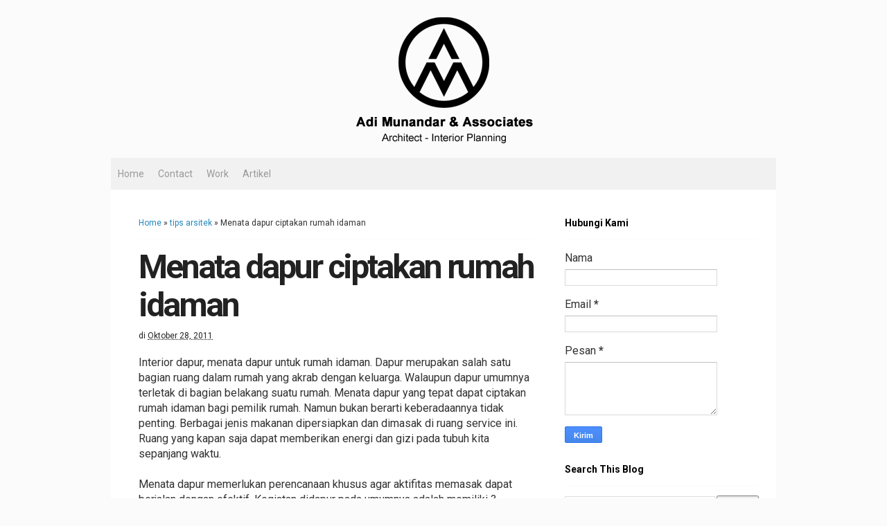

--- FILE ---
content_type: text/html; charset=UTF-8
request_url: http://www.adimunandar.com/2011/10/menata-dapur-ciptakan-rumah-idaman.html
body_size: 33688
content:
<!DOCTYPE html>
<html class='v2' dir='ltr' xmlns='http://www.w3.org/1999/xhtml' xmlns:b='http://www.google.com/2005/gml/b' xmlns:data='http://www.google.com/2005/gml/data' xmlns:expr='http://www.google.com/2005/gml/expr'>
<head>
<link href='https://www.blogger.com/static/v1/widgets/335934321-css_bundle_v2.css' rel='stylesheet' type='text/css'/>
<!--meta expr:content='data:blog.isMobile ? &quot;width=device-width,initial-scale=1.0,minimum-scale=1.0,maximum-scale=1.0&quot; : &quot;width=1100&quot;' name='viewport'/-->
<meta content='width=device-width, initial-scale=1' name='viewport'/>
<meta content='text/html; charset=UTF-8' http-equiv='Content-Type'/>
<meta content='blogger' name='generator'/>
<link href='http://www.adimunandar.com/favicon.ico' rel='icon' type='image/x-icon'/>
<link href='http://www.adimunandar.com/2011/10/menata-dapur-ciptakan-rumah-idaman.html' rel='canonical'/>
<link rel="alternate" type="application/atom+xml" title="Konsultan Perencanaan Arsitektur Surabaya - Atom" href="http://www.adimunandar.com/feeds/posts/default" />
<link rel="alternate" type="application/rss+xml" title="Konsultan Perencanaan Arsitektur Surabaya - RSS" href="http://www.adimunandar.com/feeds/posts/default?alt=rss" />
<link rel="service.post" type="application/atom+xml" title="Konsultan Perencanaan Arsitektur Surabaya - Atom" href="https://www.blogger.com/feeds/7533808189034022582/posts/default" />

<link rel="alternate" type="application/atom+xml" title="Konsultan Perencanaan Arsitektur Surabaya - Atom" href="http://www.adimunandar.com/feeds/8114914485466103225/comments/default" />
<!--Can't find substitution for tag [blog.ieCssRetrofitLinks]-->
<link href='https://blogger.googleusercontent.com/img/b/R29vZ2xl/AVvXsEgw_8MAlyDrYEr21enl_NjkSUqYJ4PUMOP0rLHNti7UFndzmMP55JJcAimugR9Zk5XfxqEQbpu362G-RtIDlcof2vQhIjWuvqim0th6vrU4OTjg66LlY17y5FcWo1GPFJ9Ab_4OCOD0Oftt/s320/interior+surabaya+-+dapur+kotor.jpg' rel='image_src'/>
<meta content='http://www.adimunandar.com/2011/10/menata-dapur-ciptakan-rumah-idaman.html' property='og:url'/>
<meta content='Menata dapur ciptakan rumah idaman' property='og:title'/>
<meta content='Adi Arsitek menyediakan jasa arsitek Surabaya. Arsitek online untuk desain arsitektur rumah tinggal - hotel - kos di Indonesia' property='og:description'/>
<meta content='https://blogger.googleusercontent.com/img/b/R29vZ2xl/AVvXsEgw_8MAlyDrYEr21enl_NjkSUqYJ4PUMOP0rLHNti7UFndzmMP55JJcAimugR9Zk5XfxqEQbpu362G-RtIDlcof2vQhIjWuvqim0th6vrU4OTjg66LlY17y5FcWo1GPFJ9Ab_4OCOD0Oftt/w1200-h630-p-k-no-nu/interior+surabaya+-+dapur+kotor.jpg' property='og:image'/>
<title>
Menata dapur ciptakan rumah idaman
</title>
<style type='text/css'>@font-face{font-family:'Roboto';font-style:normal;font-weight:400;font-stretch:100%;font-display:swap;src:url(//fonts.gstatic.com/s/roboto/v50/KFO7CnqEu92Fr1ME7kSn66aGLdTylUAMa3GUBHMdazTgWw.woff2)format('woff2');unicode-range:U+0460-052F,U+1C80-1C8A,U+20B4,U+2DE0-2DFF,U+A640-A69F,U+FE2E-FE2F;}@font-face{font-family:'Roboto';font-style:normal;font-weight:400;font-stretch:100%;font-display:swap;src:url(//fonts.gstatic.com/s/roboto/v50/KFO7CnqEu92Fr1ME7kSn66aGLdTylUAMa3iUBHMdazTgWw.woff2)format('woff2');unicode-range:U+0301,U+0400-045F,U+0490-0491,U+04B0-04B1,U+2116;}@font-face{font-family:'Roboto';font-style:normal;font-weight:400;font-stretch:100%;font-display:swap;src:url(//fonts.gstatic.com/s/roboto/v50/KFO7CnqEu92Fr1ME7kSn66aGLdTylUAMa3CUBHMdazTgWw.woff2)format('woff2');unicode-range:U+1F00-1FFF;}@font-face{font-family:'Roboto';font-style:normal;font-weight:400;font-stretch:100%;font-display:swap;src:url(//fonts.gstatic.com/s/roboto/v50/KFO7CnqEu92Fr1ME7kSn66aGLdTylUAMa3-UBHMdazTgWw.woff2)format('woff2');unicode-range:U+0370-0377,U+037A-037F,U+0384-038A,U+038C,U+038E-03A1,U+03A3-03FF;}@font-face{font-family:'Roboto';font-style:normal;font-weight:400;font-stretch:100%;font-display:swap;src:url(//fonts.gstatic.com/s/roboto/v50/KFO7CnqEu92Fr1ME7kSn66aGLdTylUAMawCUBHMdazTgWw.woff2)format('woff2');unicode-range:U+0302-0303,U+0305,U+0307-0308,U+0310,U+0312,U+0315,U+031A,U+0326-0327,U+032C,U+032F-0330,U+0332-0333,U+0338,U+033A,U+0346,U+034D,U+0391-03A1,U+03A3-03A9,U+03B1-03C9,U+03D1,U+03D5-03D6,U+03F0-03F1,U+03F4-03F5,U+2016-2017,U+2034-2038,U+203C,U+2040,U+2043,U+2047,U+2050,U+2057,U+205F,U+2070-2071,U+2074-208E,U+2090-209C,U+20D0-20DC,U+20E1,U+20E5-20EF,U+2100-2112,U+2114-2115,U+2117-2121,U+2123-214F,U+2190,U+2192,U+2194-21AE,U+21B0-21E5,U+21F1-21F2,U+21F4-2211,U+2213-2214,U+2216-22FF,U+2308-230B,U+2310,U+2319,U+231C-2321,U+2336-237A,U+237C,U+2395,U+239B-23B7,U+23D0,U+23DC-23E1,U+2474-2475,U+25AF,U+25B3,U+25B7,U+25BD,U+25C1,U+25CA,U+25CC,U+25FB,U+266D-266F,U+27C0-27FF,U+2900-2AFF,U+2B0E-2B11,U+2B30-2B4C,U+2BFE,U+3030,U+FF5B,U+FF5D,U+1D400-1D7FF,U+1EE00-1EEFF;}@font-face{font-family:'Roboto';font-style:normal;font-weight:400;font-stretch:100%;font-display:swap;src:url(//fonts.gstatic.com/s/roboto/v50/KFO7CnqEu92Fr1ME7kSn66aGLdTylUAMaxKUBHMdazTgWw.woff2)format('woff2');unicode-range:U+0001-000C,U+000E-001F,U+007F-009F,U+20DD-20E0,U+20E2-20E4,U+2150-218F,U+2190,U+2192,U+2194-2199,U+21AF,U+21E6-21F0,U+21F3,U+2218-2219,U+2299,U+22C4-22C6,U+2300-243F,U+2440-244A,U+2460-24FF,U+25A0-27BF,U+2800-28FF,U+2921-2922,U+2981,U+29BF,U+29EB,U+2B00-2BFF,U+4DC0-4DFF,U+FFF9-FFFB,U+10140-1018E,U+10190-1019C,U+101A0,U+101D0-101FD,U+102E0-102FB,U+10E60-10E7E,U+1D2C0-1D2D3,U+1D2E0-1D37F,U+1F000-1F0FF,U+1F100-1F1AD,U+1F1E6-1F1FF,U+1F30D-1F30F,U+1F315,U+1F31C,U+1F31E,U+1F320-1F32C,U+1F336,U+1F378,U+1F37D,U+1F382,U+1F393-1F39F,U+1F3A7-1F3A8,U+1F3AC-1F3AF,U+1F3C2,U+1F3C4-1F3C6,U+1F3CA-1F3CE,U+1F3D4-1F3E0,U+1F3ED,U+1F3F1-1F3F3,U+1F3F5-1F3F7,U+1F408,U+1F415,U+1F41F,U+1F426,U+1F43F,U+1F441-1F442,U+1F444,U+1F446-1F449,U+1F44C-1F44E,U+1F453,U+1F46A,U+1F47D,U+1F4A3,U+1F4B0,U+1F4B3,U+1F4B9,U+1F4BB,U+1F4BF,U+1F4C8-1F4CB,U+1F4D6,U+1F4DA,U+1F4DF,U+1F4E3-1F4E6,U+1F4EA-1F4ED,U+1F4F7,U+1F4F9-1F4FB,U+1F4FD-1F4FE,U+1F503,U+1F507-1F50B,U+1F50D,U+1F512-1F513,U+1F53E-1F54A,U+1F54F-1F5FA,U+1F610,U+1F650-1F67F,U+1F687,U+1F68D,U+1F691,U+1F694,U+1F698,U+1F6AD,U+1F6B2,U+1F6B9-1F6BA,U+1F6BC,U+1F6C6-1F6CF,U+1F6D3-1F6D7,U+1F6E0-1F6EA,U+1F6F0-1F6F3,U+1F6F7-1F6FC,U+1F700-1F7FF,U+1F800-1F80B,U+1F810-1F847,U+1F850-1F859,U+1F860-1F887,U+1F890-1F8AD,U+1F8B0-1F8BB,U+1F8C0-1F8C1,U+1F900-1F90B,U+1F93B,U+1F946,U+1F984,U+1F996,U+1F9E9,U+1FA00-1FA6F,U+1FA70-1FA7C,U+1FA80-1FA89,U+1FA8F-1FAC6,U+1FACE-1FADC,U+1FADF-1FAE9,U+1FAF0-1FAF8,U+1FB00-1FBFF;}@font-face{font-family:'Roboto';font-style:normal;font-weight:400;font-stretch:100%;font-display:swap;src:url(//fonts.gstatic.com/s/roboto/v50/KFO7CnqEu92Fr1ME7kSn66aGLdTylUAMa3OUBHMdazTgWw.woff2)format('woff2');unicode-range:U+0102-0103,U+0110-0111,U+0128-0129,U+0168-0169,U+01A0-01A1,U+01AF-01B0,U+0300-0301,U+0303-0304,U+0308-0309,U+0323,U+0329,U+1EA0-1EF9,U+20AB;}@font-face{font-family:'Roboto';font-style:normal;font-weight:400;font-stretch:100%;font-display:swap;src:url(//fonts.gstatic.com/s/roboto/v50/KFO7CnqEu92Fr1ME7kSn66aGLdTylUAMa3KUBHMdazTgWw.woff2)format('woff2');unicode-range:U+0100-02BA,U+02BD-02C5,U+02C7-02CC,U+02CE-02D7,U+02DD-02FF,U+0304,U+0308,U+0329,U+1D00-1DBF,U+1E00-1E9F,U+1EF2-1EFF,U+2020,U+20A0-20AB,U+20AD-20C0,U+2113,U+2C60-2C7F,U+A720-A7FF;}@font-face{font-family:'Roboto';font-style:normal;font-weight:400;font-stretch:100%;font-display:swap;src:url(//fonts.gstatic.com/s/roboto/v50/KFO7CnqEu92Fr1ME7kSn66aGLdTylUAMa3yUBHMdazQ.woff2)format('woff2');unicode-range:U+0000-00FF,U+0131,U+0152-0153,U+02BB-02BC,U+02C6,U+02DA,U+02DC,U+0304,U+0308,U+0329,U+2000-206F,U+20AC,U+2122,U+2191,U+2193,U+2212,U+2215,U+FEFF,U+FFFD;}@font-face{font-family:'Roboto';font-style:normal;font-weight:700;font-stretch:100%;font-display:swap;src:url(//fonts.gstatic.com/s/roboto/v50/KFO7CnqEu92Fr1ME7kSn66aGLdTylUAMa3GUBHMdazTgWw.woff2)format('woff2');unicode-range:U+0460-052F,U+1C80-1C8A,U+20B4,U+2DE0-2DFF,U+A640-A69F,U+FE2E-FE2F;}@font-face{font-family:'Roboto';font-style:normal;font-weight:700;font-stretch:100%;font-display:swap;src:url(//fonts.gstatic.com/s/roboto/v50/KFO7CnqEu92Fr1ME7kSn66aGLdTylUAMa3iUBHMdazTgWw.woff2)format('woff2');unicode-range:U+0301,U+0400-045F,U+0490-0491,U+04B0-04B1,U+2116;}@font-face{font-family:'Roboto';font-style:normal;font-weight:700;font-stretch:100%;font-display:swap;src:url(//fonts.gstatic.com/s/roboto/v50/KFO7CnqEu92Fr1ME7kSn66aGLdTylUAMa3CUBHMdazTgWw.woff2)format('woff2');unicode-range:U+1F00-1FFF;}@font-face{font-family:'Roboto';font-style:normal;font-weight:700;font-stretch:100%;font-display:swap;src:url(//fonts.gstatic.com/s/roboto/v50/KFO7CnqEu92Fr1ME7kSn66aGLdTylUAMa3-UBHMdazTgWw.woff2)format('woff2');unicode-range:U+0370-0377,U+037A-037F,U+0384-038A,U+038C,U+038E-03A1,U+03A3-03FF;}@font-face{font-family:'Roboto';font-style:normal;font-weight:700;font-stretch:100%;font-display:swap;src:url(//fonts.gstatic.com/s/roboto/v50/KFO7CnqEu92Fr1ME7kSn66aGLdTylUAMawCUBHMdazTgWw.woff2)format('woff2');unicode-range:U+0302-0303,U+0305,U+0307-0308,U+0310,U+0312,U+0315,U+031A,U+0326-0327,U+032C,U+032F-0330,U+0332-0333,U+0338,U+033A,U+0346,U+034D,U+0391-03A1,U+03A3-03A9,U+03B1-03C9,U+03D1,U+03D5-03D6,U+03F0-03F1,U+03F4-03F5,U+2016-2017,U+2034-2038,U+203C,U+2040,U+2043,U+2047,U+2050,U+2057,U+205F,U+2070-2071,U+2074-208E,U+2090-209C,U+20D0-20DC,U+20E1,U+20E5-20EF,U+2100-2112,U+2114-2115,U+2117-2121,U+2123-214F,U+2190,U+2192,U+2194-21AE,U+21B0-21E5,U+21F1-21F2,U+21F4-2211,U+2213-2214,U+2216-22FF,U+2308-230B,U+2310,U+2319,U+231C-2321,U+2336-237A,U+237C,U+2395,U+239B-23B7,U+23D0,U+23DC-23E1,U+2474-2475,U+25AF,U+25B3,U+25B7,U+25BD,U+25C1,U+25CA,U+25CC,U+25FB,U+266D-266F,U+27C0-27FF,U+2900-2AFF,U+2B0E-2B11,U+2B30-2B4C,U+2BFE,U+3030,U+FF5B,U+FF5D,U+1D400-1D7FF,U+1EE00-1EEFF;}@font-face{font-family:'Roboto';font-style:normal;font-weight:700;font-stretch:100%;font-display:swap;src:url(//fonts.gstatic.com/s/roboto/v50/KFO7CnqEu92Fr1ME7kSn66aGLdTylUAMaxKUBHMdazTgWw.woff2)format('woff2');unicode-range:U+0001-000C,U+000E-001F,U+007F-009F,U+20DD-20E0,U+20E2-20E4,U+2150-218F,U+2190,U+2192,U+2194-2199,U+21AF,U+21E6-21F0,U+21F3,U+2218-2219,U+2299,U+22C4-22C6,U+2300-243F,U+2440-244A,U+2460-24FF,U+25A0-27BF,U+2800-28FF,U+2921-2922,U+2981,U+29BF,U+29EB,U+2B00-2BFF,U+4DC0-4DFF,U+FFF9-FFFB,U+10140-1018E,U+10190-1019C,U+101A0,U+101D0-101FD,U+102E0-102FB,U+10E60-10E7E,U+1D2C0-1D2D3,U+1D2E0-1D37F,U+1F000-1F0FF,U+1F100-1F1AD,U+1F1E6-1F1FF,U+1F30D-1F30F,U+1F315,U+1F31C,U+1F31E,U+1F320-1F32C,U+1F336,U+1F378,U+1F37D,U+1F382,U+1F393-1F39F,U+1F3A7-1F3A8,U+1F3AC-1F3AF,U+1F3C2,U+1F3C4-1F3C6,U+1F3CA-1F3CE,U+1F3D4-1F3E0,U+1F3ED,U+1F3F1-1F3F3,U+1F3F5-1F3F7,U+1F408,U+1F415,U+1F41F,U+1F426,U+1F43F,U+1F441-1F442,U+1F444,U+1F446-1F449,U+1F44C-1F44E,U+1F453,U+1F46A,U+1F47D,U+1F4A3,U+1F4B0,U+1F4B3,U+1F4B9,U+1F4BB,U+1F4BF,U+1F4C8-1F4CB,U+1F4D6,U+1F4DA,U+1F4DF,U+1F4E3-1F4E6,U+1F4EA-1F4ED,U+1F4F7,U+1F4F9-1F4FB,U+1F4FD-1F4FE,U+1F503,U+1F507-1F50B,U+1F50D,U+1F512-1F513,U+1F53E-1F54A,U+1F54F-1F5FA,U+1F610,U+1F650-1F67F,U+1F687,U+1F68D,U+1F691,U+1F694,U+1F698,U+1F6AD,U+1F6B2,U+1F6B9-1F6BA,U+1F6BC,U+1F6C6-1F6CF,U+1F6D3-1F6D7,U+1F6E0-1F6EA,U+1F6F0-1F6F3,U+1F6F7-1F6FC,U+1F700-1F7FF,U+1F800-1F80B,U+1F810-1F847,U+1F850-1F859,U+1F860-1F887,U+1F890-1F8AD,U+1F8B0-1F8BB,U+1F8C0-1F8C1,U+1F900-1F90B,U+1F93B,U+1F946,U+1F984,U+1F996,U+1F9E9,U+1FA00-1FA6F,U+1FA70-1FA7C,U+1FA80-1FA89,U+1FA8F-1FAC6,U+1FACE-1FADC,U+1FADF-1FAE9,U+1FAF0-1FAF8,U+1FB00-1FBFF;}@font-face{font-family:'Roboto';font-style:normal;font-weight:700;font-stretch:100%;font-display:swap;src:url(//fonts.gstatic.com/s/roboto/v50/KFO7CnqEu92Fr1ME7kSn66aGLdTylUAMa3OUBHMdazTgWw.woff2)format('woff2');unicode-range:U+0102-0103,U+0110-0111,U+0128-0129,U+0168-0169,U+01A0-01A1,U+01AF-01B0,U+0300-0301,U+0303-0304,U+0308-0309,U+0323,U+0329,U+1EA0-1EF9,U+20AB;}@font-face{font-family:'Roboto';font-style:normal;font-weight:700;font-stretch:100%;font-display:swap;src:url(//fonts.gstatic.com/s/roboto/v50/KFO7CnqEu92Fr1ME7kSn66aGLdTylUAMa3KUBHMdazTgWw.woff2)format('woff2');unicode-range:U+0100-02BA,U+02BD-02C5,U+02C7-02CC,U+02CE-02D7,U+02DD-02FF,U+0304,U+0308,U+0329,U+1D00-1DBF,U+1E00-1E9F,U+1EF2-1EFF,U+2020,U+20A0-20AB,U+20AD-20C0,U+2113,U+2C60-2C7F,U+A720-A7FF;}@font-face{font-family:'Roboto';font-style:normal;font-weight:700;font-stretch:100%;font-display:swap;src:url(//fonts.gstatic.com/s/roboto/v50/KFO7CnqEu92Fr1ME7kSn66aGLdTylUAMa3yUBHMdazQ.woff2)format('woff2');unicode-range:U+0000-00FF,U+0131,U+0152-0153,U+02BB-02BC,U+02C6,U+02DA,U+02DC,U+0304,U+0308,U+0329,U+2000-206F,U+20AC,U+2122,U+2191,U+2193,U+2212,U+2215,U+FEFF,U+FFFD;}</style>
<style id='page-skin-1' type='text/css'><!--
/* Variable definitions
====================
<Variable name="keycolor" description="Main Color" type="color" default="#66bbdd"/>
<Group description="Page Text" selector="body">
<Variable name="body.font" description="Font" type="font"
default="normal normal 16px Roboto, Arial, Tahoma, Helvetica, FreeSans, sans-serif"/>
<Variable name="body.text.color" description="Text Color" type="color" default="#333333"/>
</Group>
<Group description="Backgrounds" selector=".body-fauxcolumns-outer">
<Variable name="body.background.color" description="Outer Background" type="color" default="#fbfbfb"/>
<Variable name="content.background.color" description="Main Background" type="color" default="#ffffff"/>
<Variable name="header.background.color" description="Header Background" type="color" default="transparent"/>
</Group>
<Group description="Links" selector=".main-outer">
<Variable name="link.color" description="Link Color" type="color" default="#2288bb"/>
<Variable name="link.visited.color" description="Visited Color" type="color" default="#888888"/>
<Variable name="link.hover.color" description="Hover Color" type="color" default="#33aaff"/>
</Group>
<Group description="Blog Title" selector=".header h1">
<Variable name="header.font" description="Font" type="font"
default="normal normal 60px Roboto, Arial, Tahoma, Helvetica, FreeSans, sans-serif"/>
<Variable name="header.text.color" description="Title Color" type="color" default="#333333" />
</Group>
<Group description="Blog Description" selector=".header .description">
<Variable name="description.text.color" description="Description Color" type="color"
default="#777777" />
</Group>
<Group description="Tabs Text" selector=".tabs-inner .widget li a">
<Variable name="tabs.font" description="Font" type="font"
default="normal normal 14px Roboto, Arial, Tahoma, Helvetica, FreeSans, sans-serif"/>
<Variable name="tabs.text.color" description="Text Color" type="color" default="#999999"/>
<Variable name="tabs.selected.text.color" description="Selected Color" type="color" default="#000000"/>
</Group>
<Group description="Tabs Background" selector=".tabs-outer .PageList">
<Variable name="tabs.background.color" description="Background Color" type="color" default="#f1f1f1"/>
<Variable name="tabs.selected.background.color" description="Selected Color" type="color" default="#eeeeee"/>
</Group>
<!-- ################### -->
<!-- COVER -->
<!-- ################### -->
<Group description="Cover" selector=".cover .w-cover h2">
<Variable name="cover.font" description="Font" type="font"
default="normal bold 60px Roboto, Arial, Tahoma, Helvetica, FreeSans, sans-serif"/>
<Variable name="cover.background.color" description="Background Color" type="color" default="#b9973c"/>
<Variable name="cover.text.color" description="Title Color" type="color" default="#ffffff" />
</Group>
<!-- ################### -->
<!-- PEMISAH 1 -->
<!-- ################### -->
<Group description="Pemisah 1" selector=".aroodam-content-1">
<Variable name="pemisah1.background.color" description="Background Color" type="color" default="#ffffff"/>
<Variable name="pemisah1.text.color" description="Text Color" type="color" default="#444444" />
</Group>
<!-- ################### -->
<!-- FEATURES -->
<!-- ################### -->
<Group description="Features" selector=".aroodam-content-2">
<Variable name="features.background.color" description="Background Color" type="color" default="#ffffff"/>
<Variable name="features.text.color" description="Title Color" type="color" default="#444444" />
</Group>
<!-- ################### -->
<!-- PEMISAH 2 -->
<!-- ################### -->
<Group description="Pemisah 2" selector=".aroodam-content-3">
<Variable name="pemisah2.background.color" description="Background Color" type="color" default="#ffffff"/>
<Variable name="pemisah2.text.color" description="Text Color" type="color" default="#444444" />
</Group>
<!-- ################### -->
<!-- TESTIMONI -->
<!-- ################### -->
<Group description="Testimoni" selector=".aroodam-content-4">
<Variable name="testimoni.background.color" description="Background Color" type="color" default="#ffffff"/>
<Variable name="testimoni.text.color" description="Title Color" type="color" default="#444444" />
</Group>
<!-- ################### -->
<!-- PEMISAH 3 -->
<!-- ################### -->
<Group description="Pemisah 3" selector=".aroodam-content-5">
<Variable name="pemisah3.background.color" description="Background Color" type="color" default="#ffffff"/>
<Variable name="pemisah3.text.color" description="Text Color" type="color" default="#444444" />
</Group>
<!-- ################### -->
<!-- CALL TO ACTION -->
<!-- ################### -->
<Group description="Call To Action" selector=".aroodam-content-6">
<Variable name="cta.background.color" description="Background Color" type="color" default="#ffffff"/>
<Variable name="cta.text.color" description="Title Color" type="color" default="#444444" />
</Group>
<!-- ################### -->
<!-- PEMISAH 4 -->
<!-- ################### -->
<Group description="Pemisah 4" selector=".aroodam-content-7">
<Variable name="pemisah4.background.color" description="Background Color" type="color" default="#ffffff"/>
<Variable name="pemisah4.text.color" description="Text Color" type="color" default="#444444" />
</Group>
<!-- ################### -->
<!-- FOOTER -->
<!-- ################### -->
<Group description="Footer" selector=".aroodam-content-8">
<Variable name="footer.background.color" description="Background Color" type="color" default="#ffffff"/>
<Variable name="footer.text.color" description="Title Color" type="color" default="#444444" />
</Group>
<Group description="Post Title" selector="h2.post-title">
<Variable name="post.title.font" description="Font" type="font"
default="bold normal 48px Roboto, Arial, Tahoma, Helvetica, FreeSans, sans-serif"/>
</Group>
<Group description="Date Header" selector=".date-header">
<Variable name="date.header.color" description="Text Color" type="color"
default="#333333"/>
<Variable name="date.header.background.color" description="Background Color" type="color"
default="transparent"/>
<Variable name="date.header.font" description="Text Font" type="font"
default="normal bold 11px Roboto, Arial, Tahoma, Helvetica, FreeSans, sans-serif"/>
<Variable name="date.header.padding" description="Date Header Padding" type="string" default="inherit"/>
<Variable name="date.header.letterspacing" description="Date Header Letter Spacing" type="string" default="inherit"/>
<Variable name="date.header.margin" description="Date Header Margin" type="string" default="inherit"/>
</Group>
<Group description="Post Footer" selector=".post-footer">
<Variable name="post.footer.text.color" description="Text Color" type="color" default="#666666"/>
<Variable name="post.footer.background.color" description="Background Color" type="color"
default="#ffffff"/>
<Variable name="post.footer.border.color" description="Shadow Color" type="color" default="#ffffff"/>
</Group>
<Group description="Gadgets" selector=".sidebar h3">
<Variable name="widget.title.font" description="Title Font" type="font"
default="normal bold 14px Roboto, Arial, Tahoma, Helvetica, FreeSans, sans-serif"/>
<Variable name="widget.title.text.color" description="Title Color" type="color" default="#000000"/>
<Variable name="widget.alternate.text.color" description="Alternate Color" type="color" default="#999999"/>
</Group>
<Group description="Images" selector=".main-inner">
<Variable name="image.background.color" description="Background Color" type="color" default="#ffffff"/>
<Variable name="image.border.color" description="Border Color" type="color" default="#eeeeee"/>
<Variable name="image.text.color" description="Caption Text Color" type="color" default="#333333"/>
</Group>
<Group description="Accents" selector=".content-inner">
<Variable name="body.rule.color" description="Separator Line Color" type="color" default="#ffffff"/>
<Variable name="tabs.border.color" description="Tabs Border Color" type="color" default="#ffffff"/>
</Group>
<Variable name="body.background" description="Body Background" type="background"
color="#fbfbfb" default="$(color) none repeat scroll top left"/>
<Variable name="body.background.override" description="Body Background Override" type="string" default=""/>
<Variable name="body.background.gradient.cap" description="Body Gradient Cap" type="url"
default="url(https://resources.blogblog.com/blogblog/data/1kt/simple/gradients_light.png)"/>
<Variable name="body.background.gradient.tile" description="Body Gradient Tile" type="url"
default="url(https://resources.blogblog.com/blogblog/data/1kt/simple/body_gradient_tile_light.png)"/>
<Variable name="content.background.color.selector" description="Content Background Color Selector" type="string" default=".content-inner"/>
<Variable name="content.padding" description="Content Padding" type="length" default="10px" min="0" max="100px"/>
<Variable name="content.padding.horizontal" description="Content Horizontal Padding" type="length" default="10px" min="0" max="100px"/>
<Variable name="content.shadow.spread" description="Content Shadow Spread" type="length" default="40px" min="0" max="100px"/>
<Variable name="content.shadow.spread.webkit" description="Content Shadow Spread (WebKit)" type="length" default="5px" min="0" max="100px"/>
<Variable name="content.shadow.spread.ie" description="Content Shadow Spread (IE)" type="length" default="10px" min="0" max="100px"/>
<Variable name="main.border.width" description="Main Border Width" type="length" default="0" min="0" max="10px"/>
<Variable name="header.background.gradient" description="Header Gradient" type="url" default="none"/>
<Variable name="header.shadow.offset.left" description="Header Shadow Offset Left" type="length" default="-1px" min="-50px" max="50px"/>
<Variable name="header.shadow.offset.top" description="Header Shadow Offset Top" type="length" default="-1px" min="-50px" max="50px"/>
<Variable name="header.shadow.spread" description="Header Shadow Spread" type="length" default="1px" min="0" max="100px"/>
<Variable name="header.padding" description="Header Padding" type="length" default="30px" min="0" max="100px"/>
<Variable name="header.border.size" description="Header Border Size" type="length" default="1px" min="0" max="10px"/>
<Variable name="header.bottom.border.size" description="Header Bottom Border Size" type="length" default="1px" min="0" max="10px"/>
<Variable name="header.border.horizontalsize" description="Header Horizontal Border Size" type="length" default="0" min="0" max="10px"/>
<Variable name="description.text.size" description="Description Text Size" type="string" default="140%"/>
<Variable name="tabs.margin.top" description="Tabs Margin Top" type="length" default="0" min="0" max="100px"/>
<Variable name="tabs.margin.side" description="Tabs Side Margin" type="length" default="15px" min="0" max="100px"/>
<Variable name="tabs.background.gradient" description="Tabs Background Gradient" type="url"
default="url(https://resources.blogblog.com/blogblog/data/1kt/simple/gradients_light.png)"/>
<Variable name="tabs.border.width" description="Tabs Border Width" type="length" default="1px" min="0" max="10px"/>
<Variable name="tabs.bevel.border.width" description="Tabs Bevel Border Width" type="length" default="1px" min="0" max="10px"/>
<Variable name="post.margin.bottom" description="Post Bottom Margin" type="length" default="25px" min="0" max="100px"/>
<Variable name="image.border.small.size" description="Image Border Small Size" type="length" default="2px" min="0" max="10px"/>
<Variable name="image.border.large.size" description="Image Border Large Size" type="length" default="5px" min="0" max="10px"/>
<Variable name="page.width.selector" description="Page Width Selector" type="string" default=".region-inner"/>
<Variable name="page.width" description="Page Width" type="string" default="auto"/>
<Variable name="main.section.margin" description="Main Section Margin" type="length" default="15px" min="0" max="100px"/>
<Variable name="main.padding" description="Main Padding" type="length" default="15px" min="0" max="100px"/>
<Variable name="main.padding.top" description="Main Padding Top" type="length" default="30px" min="0" max="100px"/>
<Variable name="main.padding.bottom" description="Main Padding Bottom" type="length" default="30px" min="0" max="100px"/>
<Variable name="paging.background"
color="#ffffff"
description="Background of blog paging area" type="background"
default="transparent none no-repeat scroll top center"/>
<Variable name="footer.bevel" description="Bevel border length of footer" type="length" default="0" min="0" max="10px"/>
<Variable name="mobile.background.overlay" description="Mobile Background Overlay" type="string"
default="transparent none repeat scroll top left"/>
<Variable name="mobile.background.size" description="Mobile Background Size" type="string" default="auto"/>
<Variable name="mobile.button.color" description="Mobile Button Color" type="color" default="#ffffff" />
<Variable name="startSide" description="Side where text starts in blog language" type="automatic" default="left"/>
<Variable name="endSide" description="Side where text ends in blog language" type="automatic" default="right"/>
*/
/* Content
----------------------------------------------- */
body {
font: normal normal 16px Roboto, Arial, Tahoma, Helvetica, FreeSans, sans-serif;
color: #333333;
background: #fbfbfb none repeat scroll top left;
padding: 0 40px 40px 40px;
padding-bottom: 10px !important;
}
#navbar{display:none}html body .region-inner{max-width:100%;width:auto}img{max-width:100%}h1,h2,h3,h4,h5,h6{margin-bottom:20px}p{margin-top:0}p.txt-caption{color:#444;font-size:26px;letter-spacing:-1px;line-height:1.4em;margin-bottom:0;opacity:.8}a:link{text-decoration:none;color:#2288bb}a:visited{text-decoration:none;color:#888888}a:hover{text-decoration:underline;color:#33aaff}.content-outer{margin-bottom:1px}.content-inner{padding:10px 10px}.content-inner{background-color:#ffffff}.header-outer{background:transparent none repeat-x scroll 0 -400px;_background-image:none}.Header h1{font:normal normal 60px Roboto, Arial, Tahoma, Helvetica, FreeSans, sans-serif;color:#333333;text-shadow:-1px -1px 1px rgba(0,0,0,.2);line-height:1.15em;letter-spacing:-.0625em}.Header h1 a{color:#333333}.Header .description{font-size:140%;color:#777777}#header-inner img{max-width:100%;height:auto;margin:0 auto}.header-inner .Header .titlewrapper{padding:22px 30px 0}.header-inner .Header .descriptionwrapper{padding:0 30px}.tabs-inner{padding:0}.tabs-inner .widget ul{background:#f1f1f1;_background-image:none;margin-top:0}.tabs-inner .widget li a{display:inline-block;padding:15px 10px;font:normal normal 14px Roboto, Arial, Tahoma, Helvetica, FreeSans, sans-serif;color:#999999}.tabs-inner .widget li.selected a,.tabs-inner .widget li a:hover{color:#000000;background-color:#eeeeee;text-decoration:none}.section{margin:0}.cover .widget,.box-konten .widget{margin:0}.row{clear:both;padding:0;margin:0}.col{display:block;float:left;margin:1% 0 1% 1.6%}.col:first-child{margin-left:0}.group:before,.group:after{content:"";display:table}.group:after{clear:both}.group{zoom:1}.kolom11{width:66.13%}.cover-kolom22{width:40%}.cover-kolom12{width:58.33%}.kolom22{width:100%}.kolom12{width:49.2%}.kolom-besar{width:60.13%}.kolom-kecil{width:38.26%}.kolom33{width:100%}.kolom23{width:66.13%}.kolom13{width:32.26%}.kolom44{width:100%}.kolom34{width:74.6%}.kolom24{width:49.2%}.kolom14{width:23.8%}.kolom66{width:100%}.kolom56{width:76.6666%}.kolom46{width:61.3333%}.kolom36{width:45.9999%}.kolom26{width:30.6666%}.kolom16{width:15.3333%}.kolomfull{width:100%}@media only screen and (max-width: 480px){.col{margin:1% 0}.kolom22,.kolom12{width:100%}.kolom33,.kolom23,.kolom13{width:100%}.kolom14,.kolom24,.kolom34,.kolom44{width:100%}.kolom16,.kolom26,.kolom36,.kolom46,.kolom56,.kolom66{width:50%}.cover-kolom22,.cover-kolom12{width:100%}.kolom-besar,.kolom-kecil{width:100%}}.no-items{padding:0!important;margin:0!important}.cover{color:#000000;background:#5c84b7}.cover .w-cover{overflow:hidden}.cover .row{max-width:960px;margin:auto}.cover h2{font:normal bold 60px Roboto, Arial, Tahoma, Helvetica, FreeSans, sans-serif;margin-bottom:.125em;padding:0;line-height:1.15em;letter-spacing:-.0625em}.cover p{font-size:18px;margin:0 0 30px;font-weight:normal}.cover1{padding:40px}.cover2{padding:40px}.cover3{text-align:center;padding:100px 40px;position:relative;clear:both}.cover3:before{content:' ';display:block;position:absolute;left:0;top:0;width:100%;height:100%;z-index:1;background:url(https://placeimg.com/960/480/any);opacity:.5}.cover3 .isi-cover3{position:relative;z-index:2}.cover4{padding:70px 40px}.wrap-video{position:relative;padding-bottom:56.25%;padding-top:0;height:0}.wrap-video iframe{position:absolute;top:0;left:0;width:100%;height:100%}.cover5{padding:40px;text-align:center}.cover5 .col{text-align:left}.cover5 .no-left{margin-left:0}.cover5 ul{list-style:none;padding:0}.cover5 li{padding-left:1.3em !important;font-size:24px;margin-bottom:14px !important;}.cover5 li:before{content:"\f14a";font-family:FontAwesome;display:inline-block;margin-left:-1.3em;width:1.3em}.cover6{padding:40px}.cover6 form{text-align:center}.cover6 form fieldset{background:#333;border-radius:5px;border:none;padding:30px 30px 10px}.cover6 form fieldset .form-group{margin-bottom:15px}.cover6 form fieldset .form-group .form-control{padding:10px;border-radius:5px;border:none;font-size:16px;width:100%;box-sizing:border-box}.cover6 form fieldset .form-group .btn{width:100%;box-sizing:border-box;border:none}.cover6 span{font-size:13px}.cover7{text-align:center;padding:100px 40px;position:relative;clear:both}.cover7:before{content:' ';display:block;position:absolute;left:0;top:0;width:100%;height:100%;z-index:1;background:url(https://placeimg.com/960/480/any);opacity:.5}.cover7 .isi-cover3{position:relative;z-index:2}.aroodam-content-1{background:#ffffff;color:#444444}.aroodam-content-2{background:#ffffff;color:#444444}.aroodam-content-3{background:#ffffff;color:#444444}.aroodam-content-4{background:#d6eeff;color:#444444}.aroodam-content-5{background:#ffffff;color:#444444}.aroodam-content-6{background:#ffffff;color:#444444}.aroodam-content-7{background:#ffffff;color:#444444}.aroodam-content-8{background:#ffffff;color:#444444}.txt-center{text-align:center}.txt-left{text-align:left}.txt-miring{font-style:italic}.aroodam-content{color:#444444;background-color:#ffffff}.box-konten{padding:0}.pad40{padding:40px}.box-konten h2,.box-pricing h2{margin-bottom:.125em;font-size:48px;padding:0;line-height:1.15em;letter-spacing:-.0625em}.box-konten h2 span{font-family:playfair display;font-style:italic;font-weight:normal;opacity:.9}.box-konten h3{margin-top:10px;margin-bottom:10px}.box-konten p{margin-top:10px;margin-bottom:20px;opacity:.7}.row .fa{font-size:50px}.row .fa-kecil{font-size:40px;float:left;margin-right:20px}.feat-1{padding:40px 40px 20px}.feat-2{padding:40px 40px 20px}.feat-2 .list-box{padding:0 20px;overflow:hidden;margin-bottom:10px}.feat-2 .list-box .list-icon{width:50px;height:50px;float:left;margin:10px}.feat-2 .list-box .list-isi{overflow:hidden;margin-right:15px}.feat-3{padding:40px 40px 20px}.feat-3 img{border-radius:3px}.feat-4{padding:40px 40px 20px}.feat-5{padding:40px 40px 20px}.feat-5 .feat-list{margin:15px auto;overflow:hidden}.feat-6{padding:40px 40px 20px}.feat-7{padding:40px 40px 20px}.feat-7 .list-box{padding:0 20px 0 0;overflow:hidden;margin-bottom:10px}.feat-7 .list-box .list-icon{width:50px;height:50px;float:left;margin:10px}.feat-7 .list-box .list-isi{overflow:hidden;margin-right:15px}.feat-8{padding:40px 40px 20px}.feat-8 .fa{font-size:30px;vertical-align:middle;margin-right:10px}.feat-9{padding:40px 40px 20px}.feat-10{padding:0}.feat-10 h3{margin-bottom:.8em;font-size:30px;padding:0;line-height:1.15em;letter-spacing:-.0625em}.feat-10 .feat-list{clear:both;display:inline-block;padding:30px 40px}.feat-10 .tukar{background:#fbefef;display:inline-block}.feat-10 .tukar .kolom13{float:right;margin-left:1.6%}.feat-10 .tukar .kolom23{margin-left:0}.feat-10 .feat-list img{text-align:center}.feat-11{padding:40px 40px 20px}.feat-11 .wrap-video{margin-bottom:30px}.feat-12{padding:40px 40px 1px}.feat-13{padding:40px 40px 20px}.feat-13 .wrap-video{margin-bottom:20px}.feat-13 .list-box{overflow:hidden;margin-bottom:5px}.feat-13 .list-box .list-icon{width:50px;height:50px;float:left}.feat-13 .list-box .list-isi{overflow:hidden;margin-right:15px}.feat-14{padding:40px 40px 20px}.feat-15{padding:40px}.feat-15 img{border-radius:3px}.feat-16{padding:40px}.feat-17{padding:40px 40px 20px}.feat-17 ul{list-style:none;padding-left:15px;margin:0}.feat-17 li:before{font-family:'FontAwesome';content:'\f00c';margin:0 10px 0 -26px;color:#f00}.feat-17 li{margin-bottom:15px;padding-left:10px}.feat-18{padding:40px 40px 20px;background:#d35400;color:#fff;font-weight:bolder;text-shadow:0 1px 1px #333}.feat-18 .counter{font-size:45px}.feat-19{padding:40px 40px 20px;background:#27ae60;color:#fff;font-weight:bolder;text-shadow:0 1px 1px #333}.feat-19 .counter{font-size:45px}.feat-20{padding:40px 40px 20px;background:#fddfc6}.feat-20 span{font-size:35px}.feat-20 .btn{margin-left:20px}.feat-21{padding:40px;background:#8e44ad;color:#fff}.feat-21 h2{margin-bottom:0}.feat-22{padding:40px}.feat-22 a:hover{opacity:.8}.merah{color:#e74c3c}.hijau{color:#2ecc71}.orange{color:#f39c12}.biru{color:#3498db}.ungu{color:#8e44ad}.kuning{color:#f1c40f}.pricing .price{list-style-type:none;border:1px solid #eee;margin:0;padding:0;-webkit-transition:.3s;transition:.3s}.pricing .price:hover{box-shadow:0 8px 12px 0 rgba(0,0,0,0.2)}.pricing .price .header{color:white;font-size:25px;border-bottom:none}.pricing .price .desc{color:#fff;padding-top:0;border-bottom:none}.pricing .price li{border-bottom:1px solid #eee;padding:15px 20px;text-align:center;margin-bottom:0}.pricing .price li:before{list-style:none;content:'';margin:auto}.pricing .price .harga span{font-size:60px;font-weight:bold;letter-spacing:-.0525em}.pricing .table-harga-1 .price .header{background:#27ae60}.pricing .table-harga-2 .price .header{background:#e67e22}.pricing .table-harga-3 .price .header{background:#8e44ad}.pricing .table-harga-1 .price .desc{background:#27ae60}.pricing .table-harga-2 .price .desc{background:#e67e22}.pricing .table-harga-3 .price .desc{background:#8e44ad}.pricing .table-harga-1 .price .harga{background:#e5fcee}.pricing .table-harga-2 .price .harga{background:#fbefe2}.pricing .table-harga-3 .price .harga{background:#f5e4fd}.pricing .btn{margin-bottom:0}.pricing-1{padding:40px}.pricing-2{padding:40px}.pricing-2 .table-harga-1{padding-left:4em;padding-right:4em}.pricing-2 .table-harga-1 .price .header{font-size:48px;line-height:1.15em;letter-spacing:-.0625em}.pricing-2 .table-harga-1 .price .harga strike{font-size:30px;color:#1abc9c;font-weight:bold}.pricing-2 .table-harga-1 .price .harga{background:#fff}.pricing-2 .table-harga-1 .price .harga span{font-size:5em;color:#e74c3c}.pricing-2 .btn{border-radius:50px;font-size:30px;padding:20px 50px}.pricing-3{padding:40px}.pricing-3 .price li{text-align:left}.pricing-3 .table-harga-1 .price .header{background:#fff;color:#2ecc71;font-weight:bold}.pricing-3 .table-harga-1 .price .header span{border-bottom:solid 7px #2ecc71;padding-bottom:12px}.pricing-3 .table-harga-2 .price .header{background:#fff;color:#f1c40f;font-weight:bold}.pricing-3 .table-harga-2 .price .header span{border-bottom:solid 7px #f1c40f;padding-bottom:12px}.pricing-3 .table-harga-3 .price .header{background:#fff;color:#e74c3c;font-weight:bold}.pricing-3 .table-harga-3 .price .header span{border-bottom:solid 7px #e74c3c;padding-bottom:12px}.pricing-3 .table-harga-1 .price .desc{background:#fff;color:#666;padding-top:20px;padding-bottom:0}.pricing-3 .table-harga-2 .price .desc{background:#fff;color:#666;padding-top:20px;padding-bottom:0}.pricing-3 .table-harga-3 .price .desc{background:#fff;color:#666;padding-top:20px;padding-bottom:0}.pricing-3 .table-harga-1 .price .harga{background:#fff;color:#2ecc71;border-bottom:none}.pricing-3 .table-harga-2 .price .harga{background:#fff;color:#f1c40f;border-bottom:none}.pricing-3 .table-harga-3 .price .harga{background:#fff;color:#e74c3c;border-bottom:none}.pricing-3 .price li.b-list{padding:5px 20px;border-bottom:none}.cta-1{padding:40px}.cta-1 h2{font-size:30px}.cta-1 h3{font-size:40px}.cta-1 .kotak-promo{margin:30px auto;overflow:hidden;width:500px;clear:both}.cta-1 .kotak-promo .harga-asli{width:100px;float:left;font-size:40px;position:relative;color:#888}.cta-1 .kotak-promo .harga-asli .harga-coret{position:absolute;width:100px;top:5px}.cta-1 .kotak-promo .harga-baru{width:390px;float:left;font-size:60px;font-weight:bolder;color:#e93a5b;line-height:50px;text-align:center}.cta-1 .order{clear:both}.cta-1 .btn{font-size:30px;border-radius:50px;padding-left:40px;padding-right:40px}@keyframes blink{0%{color:red}100%{color:orange}}@-webkit-keyframes blink{0%{color:red}100%{color:orange}}.blink{-webkit-animation:blink 1s linear infinite;-moz-animation:blink 1s linear infinite;animation:blink 1s linear infinite}.cta-2{padding:40px}.cta-2 .order{margin-top:20px;margin-bottom:20px}.cta-2 .btn{font-size:40px}.cta-3{padding:40px;background:#faf6bd}.cta-3 .box-harga{max-width:400px;margin:20px auto;background:#fff;outline:6px dashed #ffd200;box-shadow:0 0 0 6px #EA3556;animation:1s animateBorderOne ease infinite}.cta-3 .box-harga .harga{font-size:60px;font-weight:bold;padding-top:20px;padding-bottom:20px;border-bottom:dashed 3px #eb1e2a;color:#e74c3c}.cta-3 .box-harga .order{padding:20px}.cta-3 .btn{font-size:30px}.cta-3 .box-harga .pembayaran{padding:0 20px 20px}@keyframes animateBorderOne{to{outline:6px dashed #EA3556;box-shadow:0 0 0 6px #ffd200}}.cta-4{padding:40px;position:relative;color:#fff;overflow:hidden;background:#7f8c8d}.cta-4 h2{font-size:30px;text-shadow:1px 1px 1px #333}.cta-4:before{content:' ';display:block;position:absolute;left:0;top:0;width:100%;height:100%;z-index:1;opacity:.5;background:url(https://placeimg.com/960/480/arch)}.cta-4 .txt-caption{color:#fff;text-shadow:1px 1px 1px #333}.cta-4 .isi{position:relative;z-index:2}.cta-5{padding:40px;color:#fff;background:#2860b3;position:relative}.cta-5:before{content:' ';display:block;position:absolute;left:0;top:0;width:100%;height:100%;z-index:1;background:url(https://placeimg.com/960/480/any);opacity:.5}.cta-5 .isi{position:relative;z-index:2}.cta-5 .txt-caption{color:#fff}.cta-5 .form-subscribe fieldset{display:inline-block;border:none;padding:10px;background:rgba(0,0,0,.3);border-radius:5px;box-sizing:border-box}.cta-5 .form-subscribe fieldset .form-group{float:left}.cta-5 .form-subscribe fieldset .form-group .input-md{font-size:16px;margin:0 7px;padding:15px 20px;border-radius:5px;border:none}.cta-5 .form-subscribe button{border:none;margin:0 7px}.cta-5 .btn{font-weight:bold}.cta-6{padding:40px;color:#fff;background:#2860b3;position:relative}.cta-6:before{content:' ';display:block;position:absolute;left:0;top:0;width:100%;height:100%;z-index:1;background:url(https://placeimg.com/960/480/any);opacity:.5}.cta-6 .isi{position:relative;z-index:2}.cta-6 .txt-caption{color:#fff}.cta-6 .form-subscribe fieldset{display:inline-block;border:none;padding:10px;background:rgba(0,0,0,.3);border-radius:5px;box-sizing:border-box}.cta-6 .form-subscribe fieldset .form-group{float:left}.cta-6 .form-subscribe fieldset .form-group .input-md{font-size:16px;margin:0 7px;padding:15px 20px;border-radius:5px;border:none}.cta-6 .form-subscribe button{border:none;margin:0 7px}.cta-6 .btn{font-weight:bold}.cta-7{background:#fff;color:#333}.cta-7:before{background:none}.cta-7 h2{font-size:30px}.cta-7 .txt-caption{color:#333;font-size:20px}.cta-7 fieldset{background:none!important}.cta-7 .form-subscribe fieldset .form-group .input-md{background:#eee;width:300px}.cta-7 button{background:#26a62c}.cta-8{background:#fff;color:#333}.cta-8 h2{font-size:30px}.cta-8:before{background:none}.cta-8 .txt-caption{color:#333;font-size:20px}.cta-8 fieldset{background:none!important}.cta-8 .form-subscribe fieldset .form-group .input-md{background:#eee}.cta-8 button{background:#0c71c6}.testimoni-1{padding:40px}.testimoni-1 .ava{width:32px;height:32px;overflow:hidden;margin:auto;border-radius:50px}.testimoni-2{padding:40px 40px 20px;background:url(https://blogger.googleusercontent.com/img/b/R29vZ2xl/AVvXsEg_Kze87fFZGvMRxgSlVGdX9wUuEcwpOrAna34HYRMSxpZ2QBnq6E0We-5JXFceGV45s2FANHdksfmrt-girEW5yLC7Td82024uBeL1pv5c0Ovd0lisVABVT-LsGIz0YRMWa1H6WPgYdao/s1600/quote.png) 40px top no-repeat}.testimoni-2 h2{font-size:30px}.testimoni-2 .txt-caption{font-size:20px}.testimoni-2 .ava{width:32px;height:32px;overflow:hidden;margin:auto;border-radius:50px}.testimoni-3 .ava{width:50px;height:50px}.testimoni-3 p{font-size:14px;font-weight:400;font-style:normal;font-size:13px;line-height:145%;color:#474b53}.testimoni-4{padding:40px;background:#f9f9f9}.testimoni-4 .ava{width:250px;height:250px;overflow:hidden;margin:auto;border-radius:250px}.testimoni-4 .isi-testi{background:#fff;padding:20px;border-radius:10px;position:relative;margin-bottom:30px;margin-top:30px}.testimoni-4 .isi-testi:after{top:100%;left:10%;border:solid transparent;content:" ";height:0;width:0;position:absolute;pointer-events:none;border-color:rgba(255,255,255,0);border-top-color:#ffffff;border-width:20px;margin-left:-20px}.testimoni-4 .tukar .kolom-kecil{float:right}.testimoni-4 .tukar .isi-testi:after{top:100%;left:90%}.testimoni-4 .tukar{text-align:right}.team-1{padding:40px}.team-1 .ava{width:170px;height:170px;overflow:hidden;margin:20px auto;border-radius:170px}.team-1 p{margin-bottom:10px}.team-1 .fa{font-size:20px;margin:2px;color:#999}.team-2{padding:40px}.team-2 .ava{width:270px;height:270px;overflow:hidden;margin:20px auto;border-radius:270px}.team-2 p{margin-bottom:10px}.team-2 .fa{font-size:20px;margin:2px;color:#999}.team-3{padding:40px}.team-3 .ava{width:210px;height:210px;overflow:hidden;margin:20px auto;border-radius:270px}.team-3 .fa{font-size:20px;margin:2px;color:#999}.faq-1{padding:40px}.faq-1 .col{margin-bottom:0}.footer-1{padding:40px}.footer-1 h2{font-size:30px}.footer-1 ul{list-style:none;padding:0}.footer-1 li{display:inline;margin:10px}.footer-1 li:before{content:''!important}.footer-1 a{color:#999}.footer-2{padding:40px}.footer-2 .social{margin-top:20px}.footer-2 .social img{margin:7px}.footer-2 .social a{opacity:.8}.footer-2 .social a:hover{opacity:1}.footer-3{padding:40px}.footer-3 h2{font-size:25px}.footer-3 .media img{margin:10px;filter:grayscale(100%)}.footer-3 .media img:hover{filter:grayscale(0%)}.postingan{padding:40px;font-size:14px}.postingan h2{margin-bottom:30px;font-size:30px}img.recent-post-thumb{padding:2px;width:65px;height:65px;float:left;margin:0 10px 10px 0;border:1px solid #f5f5f5}.recent-posts-container{font-size:12px}ul.recent-posts-container li{list-style-type:none;margin-bottom:10px;font-size:14px;float:left}ul.recent-posts-container li:before{display:none}ul.recent-posts-container{counter-reset:countposts;list-style-type:none;padding-left:0!important}ul.recent-posts-container li:nth-child(3n+1){padding-left:0}.recent-posts-container a{text-decoration:none}.recent-post-title{margin-bottom:5px}.recent-post-title a{font-size:14px;font-weight:bold;color:#2aace3}.recent-posts-details{margin:5px 0 0 82px;font-size:11px;color:#f5f5f5}.recent-posts-details a{color:#eee}.bagikan{position:relative;display:block;overflow:hidden;margin:25px 0 15px;padding:15px 0;border-top:1px dotted #f0f0f0;border-bottom:1px dotted #f0f0f0}.label-bagikan{display:block;float:left;height:30px;line-height:30px;margin:8px 15px 8px 0;padding:0}.bagikan a{float:left;font-size:12px;line-height:30px;color:#fff;-webkit-border-radius:2px;-moz-border-radius:2px;border-radius:2px;margin:8px 3px;padding:0 20px;height:30px;min-width:30px;text-align:center}.bagikan .facebook{background:#3b5998}.bagikan .twitter{background:#0084b4}.bagikan .googleplus{background:#d34836}.bagikan .linkedin{background:#0077B5}.bagikan .pinterest{background:#C92228}.bagikan .whatsapp {background: #1c9b00;}.btn{background:#fb9f00;-moz-border-radius:5px;-webkit-border-radius:5px;border-radius:5px;display:inline-block;cursor:pointer;color:#fff!important;font-size:16px;padding:7px 20px;text-decoration:none;margin:5px;text-align:center;white-space:nowrap;vertical-align:middle}.btn:hover{opacity:.9}.btn:active{position:relative;top:1px}.btn-line{background-color:transparent;-moz-border-radius:5px;-webkit-border-radius:5px;border-radius:5px;border:2px solid #fb9f00;display:inline-block;cursor:pointer;color:#fb9f00!important;font-size:16px;padding:13px 20px;margin:0 0 15px;text-decoration:none;text-align:center;white-space:nowrap;vertical-align:middle}.btn-line:hover{background-color:transparent}.btn-line:active{position:relative;top:1px}.btn-bulat{border-radius:50px}.btn-besar{font-size:25px}.btn-merah{background:#CF000F}.btn-pink{background:#DB0A5B}.btn-hijau{background:#27ae60}.btn-hijaumuda{background:#87D37C}.btn-orange{background:#e67e22}.btn-kuning{background:#f1c40f}.btn-ungu{background:#8e44ad}.btn-ungumuda{background:#9B59B6}.btn-biru{background:#446CB3}.btn-birumuda{background:#19B5FE}.btn-abu{background:#6C7A89}.btn-putih{background:#fff;color:#111!important}.btn-hitam{background:#111}.btn-line-merah{border:2px solid #CF000F;color:#CF000F!important}.btn-line-pink{border:2px solid #DB0A5B;color:#DB0A5B!important}.btn-line-hijau{border:2px solid #27ae60;color:#27ae60!important}.btn-line-hijaumuda{border:2px solid #87D37C;color:#87D37C!important}.btn-line-orange{border:2px solid #e67e22;color:#e67e22!important}.btn-line-kuning{border:2px solid #f1c40f;color:#f1c40f!important}.btn-line-ungu{border:2px solid #8e44ad;color:#8e44ad!important}.btn-line-ungumuda{border:2px solid #9B59B6;color:#9B59B6!important}.btn-line-biru{border:2px solid #446CB3;color:#446CB3!important}.btn-line-birumuda{border:2px solid #19B5FE;color:#19B5FE!important}.btn-line-abu{border:2px solid #6C7A89;color:#6C7A89!important}.btn-line-putih{border:2px solid #fff;color:#fff!important}.btn-line-hitam{border:2px solid #111;color:#111!important}.kotak{padding:20px 20px 5px;margin-bottom:20px;background:#e7e7e7;border:solid 1px #e7e7e7;color:#666}.kotak-merah{background:#e0b1b1;color:#ad4f4f;border:solid 1px #ad4f4f}.kotak-kuning{background:#fdf9d2;color:#af820a;border:solid 1px #d3cb6f}.kotak-biru{background:#C5EFF7;color:#3A539B;border:solid 1px #81CFE0}.kotak-hijau{background:#C8F7C5;color:#049372;border:solid 1px #049372}.box-konten ul.check,ul.check,ul.silang{list-style:none;padding-left:15px;margin:0}.box-konten ul.check li:before,ul.check li:before{font-family:'FontAwesome';content:'\f00c';margin:0 10px 0 -26px;color:#25cd66}.box-konten ul.silang li:before,ul.silang li:before{font-family:'FontAwesome';content:'\f00d';margin:0 10px 0 -26px;color:#cd2525}.box-konten ul li{margin-bottom:15px;padding-left:10px}.box-konten ul li ul{margin-top:15px}ul.silang li ul,ul.check li ul{list-style:none}blockquote{font-style:italic}blockquote:before{font-family:'FontAwesome';content:'\f10e';margin:0 10px 0 -26px;color:#999}blockquote.besar{font-size:28px}blockquote.besar:before{font-family:'FontAwesome';content:'\f10e';margin:0 10px 0 -35px;color:#999}.dropcap{font-size:48px;font-weight:bold;float:left;display:block;margin:0 7px 0 0;line-height:1}.breadcrumbs{font-size:12px;border-bottom:solid 1px #fbfbfb;padding-bottom:15px}.main-outer{border-top:0 solid #ffffff}.fauxcolumn-left-outer .fauxcolumn-inner{border-right:1px solid #ffffff}.fauxcolumn-right-outer .fauxcolumn-inner{border-left:1px solid #ffffff}div.widget > h2,div.widget h2.title{margin:0 0 1em;font:normal bold 14px Roboto, Arial, Tahoma, Helvetica, FreeSans, sans-serif;color:#000000;border-bottom:solid 1px #FBFBFB;padding-bottom:15px}.widget .zippy{color:#999999;text-shadow:2px 2px 1px rgba(0,0,0,.1)}.widget .popular-posts ul{list-style:none}h2.date-header{font:normal bold 11px Roboto, Arial, Tahoma, Helvetica, FreeSans, sans-serif}.date-header span{background-color:transparent;color:#222222;padding:inherit;letter-spacing:inherit;margin:inherit}.main-inner{padding-top:30px;padding-bottom:30px}.main-inner .column-center-inner{padding:0 15px}.main-inner .column-center-inner .section{margin:0 15px}.xopostimg{max-width:100px;float:left;margin:0 30px 15px 0}.xopostsummary{display:inline}.post{margin:0 0 25px}h2.post-title{font:bold normal 48px Roboto, Arial, Tahoma, Helvetica, FreeSans, sans-serif;color:#222;margin:0;margin-bottom:.125em;padding:0;line-height:1.15em;letter-spacing:-.0625em}h2.post-title a{color:#222}.post-body{font-size:100%;line-height:1.4;position:relative}.post-body img,.post-body .tr-caption-container,.Profile img,.Image img,.BlogList .item-thumbnail img{padding:2px;background:#ffffff;border:1px solid #eeeeee;-moz-box-shadow:1px 1px 5px rgba(0,0,0,.1);-webkit-box-shadow:1px 1px 5px rgba(0,0,0,.1);box-shadow:1px 1px 5px rgba(0,0,0,.1)}.post-body img,.post-body .tr-caption-container{padding:5px}.post-body .tr-caption-container{color:#222222}.post-body .tr-caption-container img{padding:0;background:transparent;border:none;-moz-box-shadow:0 0 0 rgba(0,0,0,.1);-webkit-box-shadow:0 0 0 rgba(0,0,0,.1);box-shadow:0 0 0 rgba(0,0,0,.1)}.post-header{margin:.7em 0 1.5em;line-height:1.6;font-size:12px;color:#222}.post-header a{color:#222}.post-footer{font-size:12px;margin:20px auto;padding:0;color:#666666;background-color:#ffffff;border-bottom:1px solid #ffffff;line-height:1.6}.post-timestamp{margin-left:0}#comments .comment-author{padding-top:1.5em;border-top:1px solid #ffffff;background-position:0 1.5em}#comments .comment-author:first-child{padding-top:0;border-top:none}.avatar-image-container{margin:.2em 0 0}#comments .avatar-image-container img{border:1px solid #eeeeee}.sidebar .widget-content{color:#333;font-size:14px}.jump-link{margin-top:15px}.jump-link a{color:#333;padding:5px 10px;background:#fbfbfb}.comments .comments-content .icon.blog-author{background-repeat:no-repeat;background-image:url([data-uri])}.comments .comments-content .loadmore a{border-top:1px solid #999999;border-bottom:1px solid #999999}.comments .comment-thread.inline-thread{background-color:#ffffff}.comments .continue{border-top:2px solid #999999}.section-columns td.columns-cell{border-startside:1px solid #ffffff}.blog-pager{background:transparent none no-repeat scroll top center;overflow:visible!important}.blog-pager-older-link,.home-link,.blog-pager-newer-link{background-color:#ffffff;padding:0}.blog-pager span{margin:0 2px;background:#fbfbfb;padding:5px 10px}#blog-pager-newer-link span,#blog-pager-older-link span{background:none;padding:0;margin:0}.footer-outer{border-top:0 dashed #bbbbbb}.footer-inner{padding:0}ul.topnav li.icon{display:none}ul.topnav li.icon a{background:#293003;color:#fff}#blog-pager-newer-link{text-align:left;width:40%}#blog-pager-older-link{text-align:right;width:40%}#blog-pager-older-link h6{margin:0;padding:0;text-align:right;font-family:&#39;font-size:14px;color:#333333;text-transform:uppercase;line-height:1.625em;font-weight:700}#blog-pager-newer-link h6{margin:0;padding:0;text-align:left;font-family:&#39;font-size:14px;color:#;text-transform:uppercase;line-height:1.625em;font-weight:700}.pager-content{width:99.5%;overflow:hidden;margin:10px 0 0;padding:10px 0 0}.pager-content a:hover,.pager-content{color:#000;text-decoration:none}.showpageNum a,.showpage a,.showpagePoint{background:#DE3C3C;color:#FFF;font-size:15px;font-family:open sans;font-weight:700;margin-left:10px;margin-right:10px;border-radius:5px 5px 5px 5px;-webkit-border-radius:5px 5px 5px 5px;-moz-border-radius:5px;-o-border-radius:5px 5px 5px 5px;transition:background 400ms;-webkit-transition:background 400ms;-moz-transition:background 400ms;-o-transition:background 400ms;padding:10px 20px}.showpageNum a:hover,.showpage a:hover,.showpagePoint,.blog-pager-newer-link,.blog-pager-older-link,.home-link{color:#FFF}.showpageOf{display:none!important}iframe.blogger-iframe-colorize,iframe.blogger-comment-from-post{height:210px!important}iframe{width:100%}footer{text-align:center;font-size:12px;padding-top:20px;color:#999}
.postingan5 {padding: 40px 0px 0px;}
.postingan5 h2 {margin-bottom: 30px;}
.postingan5 .recent-post-title {padding: 0 10px;}
.postingan5 img.recent-post-thumb {
float: none;
width: auto;
height: auto;
display: block;
padding: 0;margin:0; border: none;
}
.postingan5 .thumb5 {
height: auto;
overflow:hidden;
margin-bottom:0px;
}
.postingan5 .fa {font-size: 16px;}
.postingan5 .masonry {
-moz-column-count: 3;
-webkit-column-count: 3;
column-count: 3;
margin: 1.5em 0;
padding: 0;
-moz-column-gap: 0em;
-webkit-column-gap: 0em;
column-gap: 0em;
-webkit-flex-direction: row;
flex-direction: row;
}
.postingan5 .masonry-item {
display: inline-block;
background: #fff;
padding: 0;
margin: 0;
width: 100%;
box-sizing: border-box;
-moz-box-sizing: border-box;
-webkit-box-sizing: border-box;
box-shadow: 0px 1px 1px 0px rgba(0, 0, 0, 0.18);
break-inside: avoid;
transition: .8s opacity;
}
.feat-25 {}
.sss {
height: 0;
margin: 0;
padding: 0;
position: relative;
display: block;
overflow: hidden;
}
.ssslide {
width: 100%;
margin: 0;
padding: 0;
position: absolute;
top: 0;
left: 0;
display: none;
overflow: hidden;
}
.ssslide img {
max-width: 100%;
height: auto;
margin: 0;
padding: 0;
position: relative;
display: block;
}
.sssnext, .sssprev {
width: 25px;
height: 100%;
margin: 0;
position: absolute;
top: 0;
background: url('https://blogger.googleusercontent.com/img/b/R29vZ2xl/AVvXsEjwdhC6JdSeJeVcvw4erTJpBXD70KODAgizPO8NSkiOhWCii7KC5dbUvEweT1_gndQTt99tXJFgYGYUnMuOGoWTrIqe318m7UvW4lh_foRaabwsa-pMyF8QJA5NSKDtaFxEd11PaPMtPbZ7/s1600/arr.png') no-repeat;
}
.sssprev {
left: 3%;
background-position: 0 50%;
}
.sssnext {
right: 3%;
background-position: -26px 50%;
}
.sssprev:hover, .sssnext:hover {
cursor: pointer;
}
.footer-4 {
padding: 40px;
}
.footer-4 .w-social {
display: flex;
justify-content: space-between;
}
.footer-4 .btn .fa {
font-size: 18px;
color: #fff;
}
.footer-4 .btn {
display: inline-block;
text-align: center;
flex-basis: 20%;
}
.btn-fb {border: 1px solid #3a589e !important; background: #3a589e !important;}
.btn-tw {border: 1px solid #429cd6 !important; background: #429cd6 !important;}
.btn-ig {border: 1px solid #bc2a8d !important; background: #bc2a8d !important;}
.btn-gp {border: 1px solid #df4b37 !important; background: #df4b37 !important;}
.btn-pi {border: 1px solid #cd2029 !important; background: #cd2029 !important;}
.btn-in {border: 1px solid #0d77b7 !important; background: #0d77b7 !important;}
.btn-yt {border: 1px solid #cd201f !important; background: #cd201f !important;}
.postingan5 .masonry:hover .masonry-item {opacity:0.7;}
.postingan5 .masonry:hover .masonry-item:hover {opacity: 1;}
@media only screen and (min-width: 768px) and (max-width: 959px){body{min-width:767px;padding:0!important}}
@media only screen and (min-width: 480px) and (max-width: 767px){body{min-width:479px;padding:0!important}.cover h2{font-size:30px;margin:0 0 15px}.cover1{padding:40px}.cover2{padding:40px}.cover3{padding-top:70px;padding-bottom:70px}.cover5{margin:30px 15px}.cover5 li{font-size:18px;margin-bottom:10px}.cover6{text-align:center;margin:30px 15px}.main-inner .columns{padding-right:0!important}.column-right-outer{clear:both;width:100%!important}}
@media only screen and (max-width: 479px){body{min-width:320px;padding:0!important}.box-konten h2,.box-pricing h2 {font-size: 25px;margin-bottom: 10px;}.Header h1{font-size:25px}.Header .description{font-size:16px}ul.topnav li:not(:first-child){display:none}ul.topnav li.icon{float:right;display:inline-block}ul.topnav.responsive{position:relative}ul.topnav.responsive li.icon{position:absolute;right:0;top:0}ul.topnav.responsive li{float:none;display:inline}ul.topnav.responsive li a{display:block;text-align:left}.pad40{padding:30px 15px}.cover h2{font-size:24px;margin:0 0 20px}.cover p{font-size:16px;margin:0 0 20px}.cover1{padding:40px 15px}.cover2{padding:40px 15px;text-align:center}.cover3{padding:60px 15px}.cover4{padding:50px 15px;text-align:center}.cover5{padding:20px 15px}.cover5 li{font-size:16px;margin-bottom:5px}.cover6{text-align:center;margin:30px 15px;padding:0}.isi-konten{padding:3em 15px}.feat-1,.feat-2,.feat-3,.feat-4,.feat-5,.feat-6,.feat-7,.feat-8,.feat-9,.feat-11,.feat-12,.feat-13,.feat-14,.feat-15,.feat-16,.feat-17,.feat-18,.feat-19,.feat-20,.feat-21{padding:20px 15px}.feat-2 .col{text-align:left}.feat-2 .col .list-box{padding:0}.feat-10 .feat-list{padding-left:15px;padding-right:15px}.feat-20 .btn{margin-left:0}.pricing-1,.pricing-2{padding:20px 15px}.pricing-2 .table-harga-1{padding-left:0;padding-right:0}.pricing-3{padding:30px 15px}.cta-1,.cta-2,.cta-3{padding:30px 15px}.cta-1 .kotak-promo{width:100%}.cta-1 .kotak-promo .harga-asli{float:none;margin:auto}.cta-1 .kotak-promo .harga-baru{width:100%}.cta-1 .btn,.cta-2 .btn,.cta-3 .btn{font-size:20px!important}.cta-5,.cta-6,.cta-7,.cta-8{padding:30px 15px}.cta-5 .form-subscribe fieldset,.cta-6 .form-subscribe fieldset{box-sizing:border-box;width:100%}.cta-5 .form-subscribe fieldset .form-group,.cta-6 .form-subscribe fieldset .form-group{float:none}.cta-5 .form-subscribe fieldset .form-group .input-md,.cta-6 .form-subscribe fieldset .form-group .input-md{width:100%;box-sizing:border-box;margin:5px auto}.cta-5 .form-subscribe fieldset .form-group button,.cta-6 .form-subscribe fieldset .form-group button{width:100%;box-sizing:border-box;margin:5px auto}.testimoni-1{padding:30px 15px}.testimoni-2{padding:30px 15px 10px}.testimoni-4{padding:30px 14px}.testimoni-4 .kolom-besar .isi-testi{margin-top:0}.testimoni-4 .ava{width:200px;height:200px}.testimoni-4 .tukar .isi-testi:after,.testimoni-4 .isi-testi:after{left:50%}.testimoni-4 .tukar{text-align:center}.team-1,.team-2,.team-3{padding:30px 15px}.postingan{padding:30px 15px}.postingan ul li{margin:0;padding-left:0}.faq-1,.footer-1,.footer-2,.footer-3{padding:30px 15px}.my-slider{margin:0 15px}.unslider-wrap.unslider-carousel li{font-size:12px}.content-inner{padding:15px}.tabs-inner{padding:0}.main-inner .columns{padding-right:0!important}.main-inner .column-center-inner{padding:0!important}.main-inner .column-center-inner .section{margin:0!important}.column-center-outer{margin-bottom:30px}.column-right-outer{clear:both;width:100%!important}.column-right-inner{padding:0!important}.section{margin:0!important}.pricing-2 .table-harga-1 .price .header{font-size: 30px;}.pricing-2 .table-harga-1 .price .harga span{font-size: 3em;}}
.keluarga {padding-top: 0px;    z-index: 11;    margin-top: -60px;    position: relative;}
.pricing .brown .table-harga-1 .price .header {background: #946b49;}
.pricing .brown .table-harga-1 .price .harga {background: #eccaae;}
.pricing .silver .table-harga-2 .price .header {background: #a6bedd;}
.pricing .silver .table-harga-2 .price .harga {background: #d3ddea;}
.pricing .gold .table-harga-3 .price .header {background: #da9b00;}
.pricing .gold .table-harga-3 .price .harga {background: #f9e1a1;}
.wedding,.wisuda {padding-top: 0px;    z-index: 10;    margin-top: -60px;    position: relative;}
.pricing-2 .gold .price .header {background: #da9b00;}
.cta-9 {padding: 40px;}
.order a {margin: 5px;}
.btn-call {background:#2dc100;}
.btn-sms {background:#4673e6;}
.btn-wa {background:#65bc54;}
.btn-ln {background:#00c300;}
@media only screen and (max-width: 479px){.cta-9 {padding: 20px 15px;}}
header {text-align: center;}
.cover img {display: block;}
.btn-ig {background: #b9127e !important;}
.layanan {background: url("https://blogger.googleusercontent.com/img/b/R29vZ2xl/AVvXsEjpWINoMH6O6bIm6CUb7Tc_kaOHBEbXEisg2b0rEUvBUhVoR864LQkOIlxaRuaKRiU7j7m5cxtNGr2sBNScRDO0zPMUC9IhzxoizQmqT2zjfpq_22EfI-jIpgUDD_rMJ0nASSi6aYhoAww/s1600/gambar-arsitek-surabaya.jpg") no-repeat top left;}
ul.recent-posts-container li:nth-child(3n+1) {clear: both;}
--></style>
<style id='template-skin-1' type='text/css'><!--
body {
/*min-width: 960px;*/
}
.content-outer, .content-fauxcolumn-outer, .region-inner {
/*min-width: 960px;*/
max-width: 960px;
_width: 960px;
}
.main-inner .columns {
padding-left: 0px;
padding-right: 310px;
}
.main-inner .fauxcolumn-center-outer {
left: 0px;
right: 310px;
/* IE6 does not respect left and right together */
_width: expression(this.parentNode.offsetWidth -
parseInt("0px") -
parseInt("310px") + 'px');
}
.main-inner .fauxcolumn-left-outer {
width: 0px;
}
.main-inner .fauxcolumn-right-outer {
width: 310px;
}
.main-inner .column-left-outer {
width: 0px;
right: 100%;
margin-left: -0px;
}
.main-inner .column-right-outer {
width: 310px;
margin-right: -310px;
}
#layout {
min-width: 0;
}
#layout .content-outer {
min-width: 0;
width: 800px;
}
#layout .cover, #layout .center-content {
padding: 0px 10px;
}
#layout .region-inner {
min-width: 0;
width: auto;
padding: 0px;
}
body#layout div.add_widget {
padding: 8px;
}
body#layout div.add_widget a {
margin-left: 32px;
}
--></style>
<!-- kondisi untuk menghilangkan postingan dan sidebar di halaman utama -->
<style>
          .content-inner {display: block;}
      </style>
<!-- end kondisi -->
<script src='http://ajax.googleapis.com/ajax/libs/jquery/1/jquery.min.js' type='text/javascript'></script>
<link href='//maxcdn.bootstrapcdn.com/font-awesome/4.7.0/css/font-awesome.min.css' rel='stylesheet'/>
<script>
      function myFunction() {
        var x = document.getElementById("myTopnav");
        if (x.className === "topnav") {
          x.className += " responsive";
        } else {
          x.className = "topnav";
        }
      }
    </script>
<script type='text/javascript'>
      /*<![CDATA[*/
      (function(e,t,n,r){e.fn.sss=function(r){var i=e.extend({slideShow:true,startOn:0,speed:3500,transition:400,arrows:true},r);return this.each(function(){function y(e){return s.eq(e).height()/o.width()*100+"%"}function b(e){if(!c){c=true;var t=s.eq(e);t.fadeIn(a);s.not(t).fadeOut(a);o.animate({paddingBottom:y(e)},a,function(){c=false});g()}}function w(){l=l===u-1?0:l+1;b(l)}function E(){l=l===0?u-1:l-1;b(l)}var r=e(this),s=r.children().wrapAll('<div class="sss"/>').addClass("ssslide"),o=r.find(".sss"),u=s.length,a=i.transition,f=i.startOn,l=f>u-1?0:f,c=false,h,p,d,v,m,g=i.slideShow?function(){clearTimeout(p);p=setTimeout(w,i.speed)}:e.noop;if(i.arrows){o.append('<div class="sssprev"/>','<div class="sssnext"/>')}m=o.find(".sssnext"),v=o.find(".sssprev");e(t).load(function(){o.css({paddingBottom:y(l)}).click(function(t){h=e(t.target);if(h.is(m)){w()}else if(h.is(v)){E()}});b(l);e(n).keydown(function(e){d=e.keyCode;if(d===39){w()}else if(d===37){E()}})})})}})(jQuery,window,document)
      /*]]>*/
    </script>
<script type='text/javascript'>
    //<![CDATA[
    $(document).ready(function(){
    $('.post-body').find('img').each(function(n, image){
    var image = $(image);
    image.parent().css('margin-left',0).css('margin-right',0).css('margin-top',0).css('margin-bottom',0);
    });
    });
    // ]]></script>
<link href='https://www.blogger.com/dyn-css/authorization.css?targetBlogID=7533808189034022582&amp;zx=44f82fae-5a8c-41b4-9cf3-051b68751df8' media='none' onload='if(media!=&#39;all&#39;)media=&#39;all&#39;' rel='stylesheet'/><noscript><link href='https://www.blogger.com/dyn-css/authorization.css?targetBlogID=7533808189034022582&amp;zx=44f82fae-5a8c-41b4-9cf3-051b68751df8' rel='stylesheet'/></noscript>
<meta name='google-adsense-platform-account' content='ca-host-pub-1556223355139109'/>
<meta name='google-adsense-platform-domain' content='blogspot.com'/>

</head>
<body class='loading'>
<div class='navbar section' id='navbar' name='Navbar'><div class='widget Navbar' data-version='1' id='Navbar1'><script type="text/javascript">
    function setAttributeOnload(object, attribute, val) {
      if(window.addEventListener) {
        window.addEventListener('load',
          function(){ object[attribute] = val; }, false);
      } else {
        window.attachEvent('onload', function(){ object[attribute] = val; });
      }
    }
  </script>
<div id="navbar-iframe-container"></div>
<script type="text/javascript" src="https://apis.google.com/js/platform.js"></script>
<script type="text/javascript">
      gapi.load("gapi.iframes:gapi.iframes.style.bubble", function() {
        if (gapi.iframes && gapi.iframes.getContext) {
          gapi.iframes.getContext().openChild({
              url: 'https://www.blogger.com/navbar/7533808189034022582?po\x3d8114914485466103225\x26origin\x3dhttp://www.adimunandar.com',
              where: document.getElementById("navbar-iframe-container"),
              id: "navbar-iframe"
          });
        }
      });
    </script><script type="text/javascript">
(function() {
var script = document.createElement('script');
script.type = 'text/javascript';
script.src = '//pagead2.googlesyndication.com/pagead/js/google_top_exp.js';
var head = document.getElementsByTagName('head')[0];
if (head) {
head.appendChild(script);
}})();
</script>
</div></div>
<div class='body-fauxcolumns'>
<div class='fauxcolumn-outer body-fauxcolumn-outer'>
<div class='cap-top'>
<div class='cap-left'></div>
<div class='cap-right'></div>
</div>
<div class='fauxborder-left'>
<div class='fauxborder-right'></div>
<div class='fauxcolumn-inner'>
</div>
</div>
<div class='cap-bottom'>
<div class='cap-left'></div>
<div class='cap-right'></div>
</div>
</div>
</div>
<div class='content'>
<div class='content-fauxcolumns'>
<div class='fauxcolumn-outer content-fauxcolumn-outer'>
<div class='cap-top'>
<div class='cap-left'></div>
<div class='cap-right'></div>
</div>
<div class='fauxborder-left'>
<div class='fauxborder-right'></div>
<div class='fauxcolumn-inner'>
</div>
</div>
<div class='cap-bottom'>
<div class='cap-left'></div>
<div class='cap-right'></div>
</div>
</div>
</div>
<div class='content-outer'>
<div class='content-cap-top cap-top'>
<div class='cap-left'></div>
<div class='cap-right'></div>
</div>
<div class='fauxborder-left content-fauxborder-left'>
<div class='fauxborder-right content-fauxborder-right'></div>
<!-- begin header -->
<header>
<div class='header-outer'>
<div class='header-cap-top cap-top'>
<div class='cap-left'></div>
<div class='cap-right'></div>
</div>
<div class='fauxborder-left header-fauxborder-left'>
<div class='fauxborder-right header-fauxborder-right'></div>
<div class='region-inner header-inner'>
<div class='header section' id='header' name='Tajuk'><div class='widget Header' data-version='1' id='Header1'>
<div id='header-inner'>
<a href='http://www.adimunandar.com/' style='display: block'>
<img alt='Konsultan Perencanaan Arsitektur Surabaya' height='228px; ' id='Header1_headerimg' src='https://blogger.googleusercontent.com/img/b/R29vZ2xl/AVvXsEit32a1rEyMfFMmN2FoG5wG9WVI9bArP_56TrPsyM0s_fFjetIC5g4sNXma99pX-agFl0PZFhukv2nsGzKF4mMQgOkPtNekkAMA9pXxoznRKxJi1gmk7_nEqYVZB6vKfbM-VIC0-PVFBE55/s294/adimunandar-logo.png' style='display: block' width='294px; '/>
</a>
</div>
</div></div>
</div>
</div>
<div class='header-cap-bottom cap-bottom'>
<div class='cap-left'></div>
<div class='cap-right'></div>
</div>
</div>
</header>
<!-- end header -->
<!-- menu -->
<div class='tabs-outer'>
<div class='tabs-cap-top cap-top'>
<div class='cap-left'></div>
<div class='cap-right'></div>
</div>
<div class='fauxborder-left tabs-fauxborder-left'>
<div class='fauxborder-right tabs-fauxborder-right'></div>
<div class='region-inner tabs-inner'>
<div class='tabs section' id='crosscol' name='Menu Utama'><div class='widget PageList' data-version='1' id='PageList1'>
<h2>
Pages
</h2>
<div class='widget-content'>
<ul class='topnav' id='myTopnav'>
<li>
<a href='http://www.adimunandar.com/'>
Home
</a>
</li>
<li>
<a href='http://www.adimunandar.com/p/contact.html'>
Contact
</a>
</li>
<li>
<a href='https://www.behance.net/adimunandar'>
Work
</a>
</li>
<li>
<a href='http://www.adimunandar.com/search?&max-results=7'>
Artikel
</a>
</li>
<li class='icon'>
<a href='javascript:void(0);' onclick='myFunction()'>
<i aria-hidden='true' class='fa fa-bars'></i>
</a>
</li>
</ul>
<div class='clear'></div>
</div>
</div></div>
<!-- sementara dimatikan -->
<!--b:section class='tabs' id='crosscol-overflow' name='Cross-Column 2' showaddelement='no'/-->
<!-- end mati -->
</div>
</div>
<div class='tabs-cap-bottom cap-bottom'>
<div class='cap-left'></div>
<div class='cap-right'></div>
</div>
</div>
<!-- end menu -->
<!-- kondisi hanya tampil dihalaman depan saja -->
<!-- kondisi tampil hanya dihalaman depan selesai -->
<div class='content-inner'>
<div class='main-outer'>
<div class='main-cap-top cap-top'>
<div class='cap-left'></div>
<div class='cap-right'></div>
</div>
<div class='fauxborder-left main-fauxborder-left'>
<div class='fauxborder-right main-fauxborder-right'></div>
<div class='region-inner main-inner'>
<div class='columns fauxcolumns'>
<div class='fauxcolumn-outer fauxcolumn-center-outer'>
<div class='cap-top'>
<div class='cap-left'></div>
<div class='cap-right'></div>
</div>
<div class='fauxborder-left'>
<div class='fauxborder-right'></div>
<div class='fauxcolumn-inner'>
</div>
</div>
<div class='cap-bottom'>
<div class='cap-left'></div>
<div class='cap-right'></div>
</div>
</div>
<div class='fauxcolumn-outer fauxcolumn-left-outer'>
<div class='cap-top'>
<div class='cap-left'></div>
<div class='cap-right'></div>
</div>
<div class='fauxborder-left'>
<div class='fauxborder-right'></div>
<div class='fauxcolumn-inner'>
</div>
</div>
<div class='cap-bottom'>
<div class='cap-left'></div>
<div class='cap-right'></div>
</div>
</div>
<div class='fauxcolumn-outer fauxcolumn-right-outer'>
<div class='cap-top'>
<div class='cap-left'></div>
<div class='cap-right'></div>
</div>
<div class='fauxborder-left'>
<div class='fauxborder-right'></div>
<div class='fauxcolumn-inner'>
</div>
</div>
<div class='cap-bottom'>
<div class='cap-left'></div>
<div class='cap-right'></div>
</div>
</div>
<!-- corrects IE6 width calculation -->
<div class='columns-inner'>
<div class='column-center-outer'>
<div class='column-center-inner'>
<div class='main section' id='main' name='Utama'><div class='widget Blog' data-version='1' id='Blog1'>
<div class='blog-posts hfeed'>
<p class='breadcrumbs'>
<span class='post-labels'>
<a href='http://www.adimunandar.com/' rel='tag'>Home</a>
 &#187;
                                                        <a href='http://www.adimunandar.com/search/label/tips%20arsitek?&max-results=10' rel='tag'>tips arsitek</a>

                                                &#187; <span>Menata dapur ciptakan rumah idaman</span>
</span>
</p>

                                        <div class="date-outer">
                                      

                                        <div class="date-posts">
                                      
<div class='post-outer'>
<div class='post hentry uncustomized-post-template' itemprop='blogPost' itemscope='itemscope' itemtype='http://schema.org/BlogPosting'>
<meta content='https://blogger.googleusercontent.com/img/b/R29vZ2xl/AVvXsEgw_8MAlyDrYEr21enl_NjkSUqYJ4PUMOP0rLHNti7UFndzmMP55JJcAimugR9Zk5XfxqEQbpu362G-RtIDlcof2vQhIjWuvqim0th6vrU4OTjg66LlY17y5FcWo1GPFJ9Ab_4OCOD0Oftt/s320/interior+surabaya+-+dapur+kotor.jpg' itemprop='image_url'/>
<meta content='7533808189034022582' itemprop='blogId'/>
<meta content='8114914485466103225' itemprop='postId'/>
<a name='8114914485466103225'></a>
<h2 class='post-title entry-title' itemprop='name'>
Menata dapur ciptakan rumah idaman
</h2>
<div class='post-header'>
<div class='post-header-line-1'></div>
<span class='post-author vcard'>
</span>
<span class='post-timestamp'>
di
<meta content='http://www.adimunandar.com/2011/10/menata-dapur-ciptakan-rumah-idaman.html' itemprop='url'/>
<a class='timestamp-link' href='http://www.adimunandar.com/2011/10/menata-dapur-ciptakan-rumah-idaman.html' rel='bookmark' title='permanent link'>
<abbr class='published' itemprop='datePublished' title='2011-10-28T09:19:00+07:00'>
Oktober 28, 2011
</abbr>
</a>
</span>
</div>
<div class='post-body entry-content' id='post-body-8114914485466103225' itemprop='description articleBody'>
<div dir="ltr" style="text-align: left;" trbidi="on">
Interior dapur, menata dapur untuk rumah idaman. Dapur merupakan salah satu bagian ruang dalam rumah yang akrab dengan keluarga. Walaupun dapur umumnya terletak  di bagian belakang suatu rumah. Menata dapur yang tepat dapat ciptakan rumah idaman bagi pemilik rumah. Namun bukan berarti keberadaannya tidak penting. Berbagai jenis makanan dipersiapkan dan dimasak di ruang service ini. Ruang yang kapan saja dapat memberikan energi dan gizi pada tubuh kita sepanjang waktu.<br />
<br />
Menata dapur memerlukan perencanaan khusus agar aktifitas memasak dapat berjalan dengan efektif. Kegiatan didapur pada umumnya adalah memiliki 3 kegiatan utama. yakni persiapan, memasak, menyajikan. Kegiatan detail di dalam dapur sebagai berikut; menyimpan bahan makanan, mencuci bahan,  aktifitas persiapan memasak, meracik, mengolah bahan makanan, memasak makanan dan menyajikan masakan.  Untuk itu, diperlukan prinsip-prinsip menata dapur yang ideal karena fungsi dapur kini dapat berperan ganda yaitu sebagai area makan yang praktis dan informal sebagai area alternatif tempat berkumpul keluargga secara akrab.<br />
<table align="center" cellpadding="0" cellspacing="0" class="tr-caption-container" style="margin-left: auto; margin-right: auto; text-align: center;"><tbody>
<tr><td style="text-align: center;"><a href="https://blogger.googleusercontent.com/img/b/R29vZ2xl/AVvXsEgw_8MAlyDrYEr21enl_NjkSUqYJ4PUMOP0rLHNti7UFndzmMP55JJcAimugR9Zk5XfxqEQbpu362G-RtIDlcof2vQhIjWuvqim0th6vrU4OTjg66LlY17y5FcWo1GPFJ9Ab_4OCOD0Oftt/s1600/interior+surabaya+-+dapur+kotor.jpg" imageanchor="1" style="margin-left: auto; margin-right: auto;"><img border="0" height="243" src="https://blogger.googleusercontent.com/img/b/R29vZ2xl/AVvXsEgw_8MAlyDrYEr21enl_NjkSUqYJ4PUMOP0rLHNti7UFndzmMP55JJcAimugR9Zk5XfxqEQbpu362G-RtIDlcof2vQhIjWuvqim0th6vrU4OTjg66LlY17y5FcWo1GPFJ9Ab_4OCOD0Oftt/s320/interior+surabaya+-+dapur+kotor.jpg" width="320" /></a></td></tr>
<tr><td class="tr-caption" style="text-align: center;">Interior dapur</td></tr>
</tbody></table>
<br />
Sebelum anda melangkah lebih jauh mengenai seluk beluk dapur dan perangkat penunjangnya, lebih baik tentukan dulu tipe dan jenis dapur yang sesuai dengan ukuran ruang dan luas  ruang yang tersedia di rumah anda. Kebutuhan bentuk dapur yang akan dirancang, tentu berbeda pada tiap rumah dan keluarga. Hal ini tergantung dari tujuan merancang dapur. Apakah dibangun mulai dari awal bersamaan dengan membangun rumah atau atau dibangun pada tahap merenovasi rumah.<br />
<br />
Pada prinsipnya suatu dapur harus fungsional, nyaman dan aman karena dapur melibatkanpenggunaan api, gas, listrik dan air. Hal ini sangat membahayakan bagunan secara keseluruhan jika keliru dalam penempatan fungsinya. Sekarang, di rumah yang agak besar memiliki 2 jenis dapur yakni dapur kotor &amp; dapur kering / pantry. Dapur kotor untuk kegiatan dapur yang sifatnya membutuhkan waktu yang lama dalam memasak. Sedangkan pantry menampung kegiatan memasak yang ringan. Umumnya letak pantry jadi satu dengan living room. Adimunandar sebagai tim konsultan arsitek Surabaya &amp; desainer interior akan membantu anda untuk merenovasi &amp; membuat dapur untuk rumah idaman anda.<br />
<br />
Dapur &amp; Pantry dua ruangan yang sama fungsinya namun berbeda letaknya. Dapur umumnya digunakan untuk kepentingan memasak sedangkan Pantry hanya untuk menghangatkan masakan. Jika anda ingin mendatkan dapur yang nyaman dan pantry yang nyaman dan fungsional silahkan menghubungi tim arsitek, Adi munandar Architect Telp:031-70433570 HP:0852-30308464.<br />
<table align="center" cellpadding="0" cellspacing="0" class="tr-caption-container" style="margin-left: auto; margin-right: auto; text-align: center;"><tbody>
<tr><td style="text-align: center;"><a href="https://blogger.googleusercontent.com/img/b/R29vZ2xl/AVvXsEgLDH-NHRM3VCsA3GmXqCOB2DDhhHLZfgzpXTOW15-eS6XV2bh5bH1suxOUaaES2VBkJQ5gkJCXQ3b2ID_as5ZYMvMa3hZfLhmueG-NhQF6ME2GqtjH-7dTaawyX0zLFb0PT3KMBgIwoDmy/s1600/interior+surabaya+-+pantri++-+living+room.jpg" imageanchor="1" style="margin-left: auto; margin-right: auto;"><img border="0" height="240" src="https://blogger.googleusercontent.com/img/b/R29vZ2xl/AVvXsEgLDH-NHRM3VCsA3GmXqCOB2DDhhHLZfgzpXTOW15-eS6XV2bh5bH1suxOUaaES2VBkJQ5gkJCXQ3b2ID_as5ZYMvMa3hZfLhmueG-NhQF6ME2GqtjH-7dTaawyX0zLFb0PT3KMBgIwoDmy/s320/interior+surabaya+-+pantri++-+living+room.jpg" width="320" /></a></td></tr>
<tr><td class="tr-caption" style="text-align: center;">(dapur kotor) pantry &amp; living room</td></tr>
</tbody></table>
<br />
<span id="goog_1350599726"><br /></span></div>
<div style='clear: both;'></div>
</div>
<div class='post-footer'>
<div class='post-footer-line post-footer-line-1'></div>
<div class='post-footer-line post-footer-line-2'>
<span class='post-labels'>

                                          Tags : 
                                          
<a href='http://www.adimunandar.com/search/label/architect?&max-results=10' rel='tag'>
architect
</a>

                                              ,
                                            
<a href='http://www.adimunandar.com/search/label/arsitek%20surabaya?&max-results=10' rel='tag'>
arsitek surabaya
</a>

                                              ,
                                            
<a href='http://www.adimunandar.com/search/label/dapur?&max-results=10' rel='tag'>
dapur
</a>

                                              ,
                                            
<a href='http://www.adimunandar.com/search/label/denah?&max-results=10' rel='tag'>
denah
</a>

                                              ,
                                            
<a href='http://www.adimunandar.com/search/label/desain%20interior?&max-results=10' rel='tag'>
desain interior
</a>

                                              ,
                                            
<a href='http://www.adimunandar.com/search/label/furniture?&max-results=10' rel='tag'>
furniture
</a>

                                              ,
                                            
<a href='http://www.adimunandar.com/search/label/interior?&max-results=10' rel='tag'>
interior
</a>

                                              ,
                                            
<a href='http://www.adimunandar.com/search/label/jasa%20arsitek?&max-results=10' rel='tag'>
jasa arsitek
</a>

                                              ,
                                            
<a href='http://www.adimunandar.com/search/label/pantry?&max-results=10' rel='tag'>
pantry
</a>

                                              ,
                                            
<a href='http://www.adimunandar.com/search/label/renovasi?&max-results=10' rel='tag'>
renovasi
</a>

                                              ,
                                            
<a href='http://www.adimunandar.com/search/label/renovasi%20rumah?&max-results=10' rel='tag'>
renovasi rumah
</a>

                                              ,
                                            
<a href='http://www.adimunandar.com/search/label/tips%20arsitek?&max-results=10' rel='tag'>
tips arsitek
</a>
</span>
</div>
<div class='post-footer-line post-footer-line-3'>
<div class='bagikan'>
<div class='label-bagikan'>
<strong>BAGIKAN </strong>
</div>
<a class='facebook' href='http://www.facebook.com/sharer.php?u=http://www.adimunandar.com/2011/10/menata-dapur-ciptakan-rumah-idaman.html&title=Menata dapur ciptakan rumah idaman' onclick='window.open(this.href, &#39;windowName&#39;, &#39;width=600, height=400, left=24, top=24, scrollbars, resizable&#39;); return false;' rel='nofollow' target='_blank'><i class='fa fa-facebook'></i><span> Share </span></a>
<a class='twitter' href='http://twitter.com/share?url=http://www.adimunandar.com/2011/10/menata-dapur-ciptakan-rumah-idaman.html&title=Menata dapur ciptakan rumah idaman' onclick='window.open(this.href, &#39;windowName&#39;, &#39;width=600, height=400, left=24, top=24, scrollbars, resizable&#39;); return false;' rel='nofollow' target='_blank'><i class='fa fa-twitter'></i><span> Tweet </span></a>
<a class='googleplus' href='https://plus.google.com/share?url=http://www.adimunandar.com/2011/10/menata-dapur-ciptakan-rumah-idaman.html&title=Menata dapur ciptakan rumah idaman' onclick='window.open(this.href, &#39;windowName&#39;, &#39;width=600, height=400, left=24, top=24, scrollbars, resizable&#39;); return false;' rel='nofollow' target='_blank'><i class='fa fa-google-plus'></i><span> Share </span></a>
<a class='linkedin' href='http://www.linkedin.com/shareArticle?url=http://www.adimunandar.com/2011/10/menata-dapur-ciptakan-rumah-idaman.html&title=Menata dapur ciptakan rumah idaman' onclick='window.open(this.href, &#39;windowName&#39;, &#39;width=600, height=400, left=24, top=24, scrollbars, resizable&#39;); return false;' rel='nofollow' target='_blank'><i class='fa fa-linkedin'></i><span> Share </span></a>
<a class='pinterest' href='http://pinterest.com/pin/create/button/?url=http://www.adimunandar.com/2011/10/menata-dapur-ciptakan-rumah-idaman.html&media=https://blogger.googleusercontent.com/img/b/R29vZ2xl/AVvXsEgw_8MAlyDrYEr21enl_NjkSUqYJ4PUMOP0rLHNti7UFndzmMP55JJcAimugR9Zk5XfxqEQbpu362G-RtIDlcof2vQhIjWuvqim0th6vrU4OTjg66LlY17y5FcWo1GPFJ9Ab_4OCOD0Oftt/s320/interior+surabaya+-+dapur+kotor.jpg&description= Interior dapur, menata dapur untuk rumah idaman. Dapur merupakan salah satu bagian ruang dalam rumah yang akrab dengan keluarga. Walaupun d...' onclick='window.open(this.href, &#39;windowName&#39;, &#39;width=600, height=400, left=24, top=24, scrollbars, resizable&#39;); return false;' rel='nofollow' target='_blank'><i class='fa fa-pinterest-p'></i><span> Pin </span></a>
<a class='whatsapp' href='https://api.whatsapp.com/send?text=http://www.adimunandar.com/2011/10/menata-dapur-ciptakan-rumah-idaman.html&title=Menata dapur ciptakan rumah idaman' onclick='window.open(this.href, &#39;windowName&#39;, &#39;width=600, height=400, left=24, top=24, scrollbars, resizable&#39;); return false;' rel='nofollow' target='_blank'><i class='fa fa-whatsapp'></i><span> Share </span></a>
</div>
</div>
<div class='blog-pager' id='blog-pager'>
<div class='pager-content'>
<div id='blog-pager-newer-link'>
<a class='blog-pager-older-link' href='http://www.adimunandar.com/2011/10/renovasi-rumah-tinggal-10x22-di-madura.html' id='Blog1_blog-pager-older-link' title='Posting Lama'>
<h6> Prev</h6>
Posting Lama
</a>
</div>
<div id='blog-pager-older-link'>
<a class='blog-pager-newer-link' href='http://www.adimunandar.com/2011/11/menentukan-tipe-dapur-untuk-rumah.html' id='Blog1_blog-pager-newer-link' title='Posting Lebih Baru'>
<h6>Next  </h6>
Posting Lebih Baru
</a>
</div>
</div>
<div class='clear'></div>
</div>
<script type='text/javascript'>
                                        //<![CDATA[
                                        (function($){	
                                            var newerLink = $('a.blog-pager-newer-link');
                                            var olderLink = $('a.blog-pager-older-link');
                                            $.get(newerLink.attr('href'), function (data) {
                                             newerLink.html('<h6>Next <i class="fa fa-chevron-right"/></h6><span>'+$(data).find('.post h2.post-title').text()+'</span>');	
                                            },"html");
                                            $.get(olderLink.attr('href'), function (data2) {
                                             olderLink.html('<h6><i class="fa fa-chevron-left"/> Prev</h6><span>'+$(data2).find('.post h2.post-title').text()+'</span>');	
                                            },"html");
                                        })(jQuery);
                                        //]]>
                                        </script>
</div>
</div>
<div class='comments' id='comments'>
<a name='comments'></a>
<h4>
Tidak ada komentar
                                      :
                                    </h4>
<div id='Blog1_comments-block-wrapper'>
<dl class='avatar-comment-indent' id='comments-block'>
</dl>
</div>
<p class='comment-footer'>
<div class='comment-form'>
<a name='comment-form'></a>
<h4 id='comment-post-message'>
Posting Komentar
</h4>
<p>
</p>
<a href='https://www.blogger.com/comment/frame/7533808189034022582?po=8114914485466103225&hl=id&saa=85391&origin=http://www.adimunandar.com' id='comment-editor-src'></a>
<iframe allowtransparency='true' class='blogger-iframe-colorize blogger-comment-from-post' frameborder='0' height='410px' id='comment-editor' name='comment-editor' src='' width='100%'></iframe>
<script src='https://www.blogger.com/static/v1/jsbin/2830521187-comment_from_post_iframe.js' type='text/javascript'></script>
<script type='text/javascript'>
                                    BLOG_CMT_createIframe('https://www.blogger.com/rpc_relay.html');
                                  </script>
</div>
</p>
<div id='backlinks-container'>
<div id='Blog1_backlinks-container'>
</div>
</div>
</div>
</div>

                                      </div></div>
                                    
</div>
<div class='clear'></div>
<div class='post-feeds'>
</div>
</div></div>
</div>
</div>
<div class='column-left-outer'>
<div class='column-left-inner'>
<aside>
</aside>
</div>
</div>
<div class='column-right-outer'>
<div class='column-right-inner'>
<aside>
<div class='sidebar section' id='sidebar-right-1'>
<div class='widget ContactForm' data-version='1' id='ContactForm1'>
<h2 class='title'>
Hubungi Kami
</h2>
<div class='contact-form-widget'>
<div class='form'>
<form name='contact-form'>
<p></p>
Nama
<br/>
<input class='contact-form-name' id='ContactForm1_contact-form-name' name='name' size='30' type='text' value=''/>
<p></p>
Email
<span style='font-weight: bolder;'>
                *
              </span>
<br/>
<input class='contact-form-email' id='ContactForm1_contact-form-email' name='email' size='30' type='text' value=''/>
<p></p>
Pesan
<span style='font-weight: bolder;'>
                *
              </span>
<br/>
<textarea class='contact-form-email-message' cols='25' id='ContactForm1_contact-form-email-message' name='email-message' rows='5'></textarea>
<p></p>
<input class='contact-form-button contact-form-button-submit' id='ContactForm1_contact-form-submit' type='button' value='Kirim'/>
<p></p>
<div style='text-align: center; max-width: 222px; width: 100%'>
<p class='contact-form-error-message' id='ContactForm1_contact-form-error-message'></p>
<p class='contact-form-success-message' id='ContactForm1_contact-form-success-message'></p>
</div>
</form>
</div>
</div>
<div class='clear'></div>
</div><div class='widget BlogSearch' data-version='1' id='BlogSearch1'>
<h2 class='title'>Search This Blog</h2>
<div class='widget-content'>
<div id='BlogSearch1_form'>
<form action='http://www.adimunandar.com/search' class='gsc-search-box' target='_top'>
<table cellpadding='0' cellspacing='0' class='gsc-search-box'>
<tbody>
<tr>
<td class='gsc-input'>
<input autocomplete='off' class='gsc-input' name='q' size='10' title='search' type='text' value=''/>
</td>
<td class='gsc-search-button'>
<input class='gsc-search-button' title='search' type='submit' value='Telusuri'/>
</td>
</tr>
</tbody>
</table>
</form>
</div>
</div>
<div class='clear'></div>
</div>
<div class='widget Attribution' data-version='1' id='Attribution1'>
<div class='widget-content' style='text-align: center;'>
Diberdayakan oleh <a href='https://www.blogger.com' target='_blank'>Blogger</a>.
</div>
<div class='clear'></div>
</div><div class='widget BlogArchive' data-version='1' id='BlogArchive1'>
<h2>Blog Archive</h2>
<div class='widget-content'>
<div id='ArchiveList'>
<div id='BlogArchive1_ArchiveList'>
<ul class='flat'>
<li class='archivedate'>
<a href='http://www.adimunandar.com/2024/03/'>Maret 2024</a> (1)
      </li>
<li class='archivedate'>
<a href='http://www.adimunandar.com/2023/09/'>September 2023</a> (1)
      </li>
<li class='archivedate'>
<a href='http://www.adimunandar.com/2023/01/'>Januari 2023</a> (1)
      </li>
<li class='archivedate'>
<a href='http://www.adimunandar.com/2022/05/'>Mei 2022</a> (1)
      </li>
<li class='archivedate'>
<a href='http://www.adimunandar.com/2022/04/'>April 2022</a> (1)
      </li>
<li class='archivedate'>
<a href='http://www.adimunandar.com/2021/05/'>Mei 2021</a> (1)
      </li>
<li class='archivedate'>
<a href='http://www.adimunandar.com/2020/05/'>Mei 2020</a> (1)
      </li>
<li class='archivedate'>
<a href='http://www.adimunandar.com/2019/09/'>September 2019</a> (1)
      </li>
<li class='archivedate'>
<a href='http://www.adimunandar.com/2018/12/'>Desember 2018</a> (1)
      </li>
<li class='archivedate'>
<a href='http://www.adimunandar.com/2018/11/'>November 2018</a> (1)
      </li>
<li class='archivedate'>
<a href='http://www.adimunandar.com/2018/09/'>September 2018</a> (2)
      </li>
<li class='archivedate'>
<a href='http://www.adimunandar.com/2018/07/'>Juli 2018</a> (1)
      </li>
<li class='archivedate'>
<a href='http://www.adimunandar.com/2018/05/'>Mei 2018</a> (1)
      </li>
<li class='archivedate'>
<a href='http://www.adimunandar.com/2017/06/'>Juni 2017</a> (1)
      </li>
<li class='archivedate'>
<a href='http://www.adimunandar.com/2017/02/'>Februari 2017</a> (1)
      </li>
<li class='archivedate'>
<a href='http://www.adimunandar.com/2016/10/'>Oktober 2016</a> (1)
      </li>
<li class='archivedate'>
<a href='http://www.adimunandar.com/2016/06/'>Juni 2016</a> (1)
      </li>
<li class='archivedate'>
<a href='http://www.adimunandar.com/2016/04/'>April 2016</a> (1)
      </li>
<li class='archivedate'>
<a href='http://www.adimunandar.com/2015/12/'>Desember 2015</a> (1)
      </li>
<li class='archivedate'>
<a href='http://www.adimunandar.com/2015/06/'>Juni 2015</a> (1)
      </li>
<li class='archivedate'>
<a href='http://www.adimunandar.com/2014/12/'>Desember 2014</a> (1)
      </li>
<li class='archivedate'>
<a href='http://www.adimunandar.com/2014/06/'>Juni 2014</a> (1)
      </li>
<li class='archivedate'>
<a href='http://www.adimunandar.com/2014/01/'>Januari 2014</a> (1)
      </li>
<li class='archivedate'>
<a href='http://www.adimunandar.com/2013/08/'>Agustus 2013</a> (1)
      </li>
<li class='archivedate'>
<a href='http://www.adimunandar.com/2013/05/'>Mei 2013</a> (1)
      </li>
<li class='archivedate'>
<a href='http://www.adimunandar.com/2012/12/'>Desember 2012</a> (1)
      </li>
<li class='archivedate'>
<a href='http://www.adimunandar.com/2012/08/'>Agustus 2012</a> (1)
      </li>
<li class='archivedate'>
<a href='http://www.adimunandar.com/2012/07/'>Juli 2012</a> (1)
      </li>
<li class='archivedate'>
<a href='http://www.adimunandar.com/2012/05/'>Mei 2012</a> (2)
      </li>
<li class='archivedate'>
<a href='http://www.adimunandar.com/2012/04/'>April 2012</a> (2)
      </li>
<li class='archivedate'>
<a href='http://www.adimunandar.com/2012/03/'>Maret 2012</a> (3)
      </li>
<li class='archivedate'>
<a href='http://www.adimunandar.com/2012/02/'>Februari 2012</a> (1)
      </li>
<li class='archivedate'>
<a href='http://www.adimunandar.com/2012/01/'>Januari 2012</a> (2)
      </li>
<li class='archivedate'>
<a href='http://www.adimunandar.com/2011/12/'>Desember 2011</a> (1)
      </li>
<li class='archivedate'>
<a href='http://www.adimunandar.com/2011/11/'>November 2011</a> (1)
      </li>
<li class='archivedate'>
<a href='http://www.adimunandar.com/2011/10/'>Oktober 2011</a> (2)
      </li>
<li class='archivedate'>
<a href='http://www.adimunandar.com/2011/08/'>Agustus 2011</a> (1)
      </li>
<li class='archivedate'>
<a href='http://www.adimunandar.com/2011/06/'>Juni 2011</a> (2)
      </li>
<li class='archivedate'>
<a href='http://www.adimunandar.com/2011/05/'>Mei 2011</a> (1)
      </li>
<li class='archivedate'>
<a href='http://www.adimunandar.com/2010/04/'>April 2010</a> (1)
      </li>
<li class='archivedate'>
<a href='http://www.adimunandar.com/2010/03/'>Maret 2010</a> (3)
      </li>
<li class='archivedate'>
<a href='http://www.adimunandar.com/2010/02/'>Februari 2010</a> (1)
      </li>
<li class='archivedate'>
<a href='http://www.adimunandar.com/2010/01/'>Januari 2010</a> (1)
      </li>
</ul>
</div>
</div>
<div class='clear'></div>
</div>
</div><div class='widget Label' data-version='1' id='Label1'>
<h2>Labels</h2>
<div class='widget-content list-label-widget-content'>
<ul>
<li>
<a dir='ltr' href='http://www.adimunandar.com/search/label/adi%20arsitek'>adi arsitek</a>
</li>
<li>
<a dir='ltr' href='http://www.adimunandar.com/search/label/americanstyle'>americanstyle</a>
</li>
<li>
<a dir='ltr' href='http://www.adimunandar.com/search/label/anggaran%20biaya'>anggaran biaya</a>
</li>
<li>
<a dir='ltr' href='http://www.adimunandar.com/search/label/arasitek%20rumah%20klasik'>arasitek rumah klasik</a>
</li>
<li>
<a dir='ltr' href='http://www.adimunandar.com/search/label/architect'>architect</a>
</li>
<li>
<a dir='ltr' href='http://www.adimunandar.com/search/label/arsitek'>arsitek</a>
</li>
<li>
<a dir='ltr' href='http://www.adimunandar.com/search/label/arsitek%20ambon'>arsitek ambon</a>
</li>
<li>
<a dir='ltr' href='http://www.adimunandar.com/search/label/arsitek%20bali'>arsitek bali</a>
</li>
<li>
<a dir='ltr' href='http://www.adimunandar.com/search/label/arsitek%20indonesia'>arsitek indonesia</a>
</li>
<li>
<a dir='ltr' href='http://www.adimunandar.com/search/label/arsitek%20jakarta'>arsitek jakarta</a>
</li>
<li>
<a dir='ltr' href='http://www.adimunandar.com/search/label/arsitek%20manado'>arsitek manado</a>
</li>
<li>
<a dir='ltr' href='http://www.adimunandar.com/search/label/arsitek%20minimalis'>arsitek minimalis</a>
</li>
<li>
<a dir='ltr' href='http://www.adimunandar.com/search/label/arsitek%20muda%20indonesia'>arsitek muda indonesia</a>
</li>
<li>
<a dir='ltr' href='http://www.adimunandar.com/search/label/arsitek%20online'>arsitek online</a>
</li>
<li>
<a dir='ltr' href='http://www.adimunandar.com/search/label/arsitek%20semarang'>arsitek semarang</a>
</li>
<li>
<a dir='ltr' href='http://www.adimunandar.com/search/label/arsitek%20sulawesi'>arsitek sulawesi</a>
</li>
<li>
<a dir='ltr' href='http://www.adimunandar.com/search/label/arsitek%20sumatra'>arsitek sumatra</a>
</li>
<li>
<a dir='ltr' href='http://www.adimunandar.com/search/label/arsitek%20surabaya'>arsitek surabaya</a>
</li>
<li>
<a dir='ltr' href='http://www.adimunandar.com/search/label/arsitek%20timor%20leste'>arsitek timor leste</a>
</li>
<li>
<a dir='ltr' href='http://www.adimunandar.com/search/label/arsitek%20yogyakarta'>arsitek yogyakarta</a>
</li>
<li>
<a dir='ltr' href='http://www.adimunandar.com/search/label/arsitektur'>arsitektur</a>
</li>
<li>
<a dir='ltr' href='http://www.adimunandar.com/search/label/arsitektur%20eropa'>arsitektur eropa</a>
</li>
<li>
<a dir='ltr' href='http://www.adimunandar.com/search/label/arsitektur%20hotel'>arsitektur hotel</a>
</li>
<li>
<a dir='ltr' href='http://www.adimunandar.com/search/label/arsitektur%20islam'>arsitektur islam</a>
</li>
<li>
<a dir='ltr' href='http://www.adimunandar.com/search/label/arsitektur%20jepang'>arsitektur jepang</a>
</li>
<li>
<a dir='ltr' href='http://www.adimunandar.com/search/label/arsitektur%20klasik%20eropa'>arsitektur klasik eropa</a>
</li>
<li>
<a dir='ltr' href='http://www.adimunandar.com/search/label/arsitektur%20kontemporer'>arsitektur kontemporer</a>
</li>
<li>
<a dir='ltr' href='http://www.adimunandar.com/search/label/arsitektur%20masjid'>arsitektur masjid</a>
</li>
<li>
<a dir='ltr' href='http://www.adimunandar.com/search/label/arsitektur%20mediterian'>arsitektur mediterian</a>
</li>
<li>
<a dir='ltr' href='http://www.adimunandar.com/search/label/arsitektur%20moderen'>arsitektur moderen</a>
</li>
<li>
<a dir='ltr' href='http://www.adimunandar.com/search/label/Arsitektur%20Surabaya'>Arsitektur Surabaya</a>
</li>
<li>
<a dir='ltr' href='http://www.adimunandar.com/search/label/arsitektur%20timur%20tengah'>arsitektur timur tengah</a>
</li>
<li>
<a dir='ltr' href='http://www.adimunandar.com/search/label/arsitektur%20tropis'>arsitektur tropis</a>
</li>
<li>
<a dir='ltr' href='http://www.adimunandar.com/search/label/arsitektur%20unfinishing'>arsitektur unfinishing</a>
</li>
<li>
<a dir='ltr' href='http://www.adimunandar.com/search/label/artikel'>artikel</a>
</li>
<li>
<a dir='ltr' href='http://www.adimunandar.com/search/label/atap%20lengkung'>atap lengkung</a>
</li>
<li>
<a dir='ltr' href='http://www.adimunandar.com/search/label/atap%20pelana'>atap pelana</a>
</li>
<li>
<a dir='ltr' href='http://www.adimunandar.com/search/label/atsp%20miring'>atsp miring</a>
</li>
<li>
<a dir='ltr' href='http://www.adimunandar.com/search/label/australia%20architect'>australia architect</a>
</li>
<li>
<a dir='ltr' href='http://www.adimunandar.com/search/label/bahan%20bangunan'>bahan bangunan</a>
</li>
<li>
<a dir='ltr' href='http://www.adimunandar.com/search/label/bangun%20rumah'>bangun rumah</a>
</li>
<li>
<a dir='ltr' href='http://www.adimunandar.com/search/label/bangunan%203%20lantai'>bangunan 3 lantai</a>
</li>
<li>
<a dir='ltr' href='http://www.adimunandar.com/search/label/bangunan%20kos'>bangunan kos</a>
</li>
<li>
<a dir='ltr' href='http://www.adimunandar.com/search/label/bangunan%20tradisional'>bangunan tradisional</a>
</li>
<li>
<a dir='ltr' href='http://www.adimunandar.com/search/label/bank'>bank</a>
</li>
<li>
<a dir='ltr' href='http://www.adimunandar.com/search/label/bentuk%20dasar'>bentuk dasar</a>
</li>
<li>
<a dir='ltr' href='http://www.adimunandar.com/search/label/bentuk%20masjid'>bentuk masjid</a>
</li>
<li>
<a dir='ltr' href='http://www.adimunandar.com/search/label/dapur'>dapur</a>
</li>
<li>
<a dir='ltr' href='http://www.adimunandar.com/search/label/denah'>denah</a>
</li>
<li>
<a dir='ltr' href='http://www.adimunandar.com/search/label/Desain%20Arsitektur'>Desain Arsitektur</a>
</li>
<li>
<a dir='ltr' href='http://www.adimunandar.com/search/label/desain%20batu%20alam'>desain batu alam</a>
</li>
<li>
<a dir='ltr' href='http://www.adimunandar.com/search/label/desain%20interior'>desain interior</a>
</li>
<li>
<a dir='ltr' href='http://www.adimunandar.com/search/label/desain%20klinik%20dokter'>desain klinik dokter</a>
</li>
<li>
<a dir='ltr' href='http://www.adimunandar.com/search/label/desain%20kos'>desain kos</a>
</li>
<li>
<a dir='ltr' href='http://www.adimunandar.com/search/label/desain%20masjid'>desain masjid</a>
</li>
<li>
<a dir='ltr' href='http://www.adimunandar.com/search/label/desain%20office'>desain office</a>
</li>
<li>
<a dir='ltr' href='http://www.adimunandar.com/search/label/desain%20rumah%20sakit'>desain rumah sakit</a>
</li>
<li>
<a dir='ltr' href='http://www.adimunandar.com/search/label/detail%20arsitektur'>detail arsitektur</a>
</li>
<li>
<a dir='ltr' href='http://www.adimunandar.com/search/label/dinamis'>dinamis</a>
</li>
<li>
<a dir='ltr' href='http://www.adimunandar.com/search/label/dome'>dome</a>
</li>
<li>
<a dir='ltr' href='http://www.adimunandar.com/search/label/echo%20house'>echo house</a>
</li>
<li>
<a dir='ltr' href='http://www.adimunandar.com/search/label/fasade'>fasade</a>
</li>
<li>
<a dir='ltr' href='http://www.adimunandar.com/search/label/furniture'>furniture</a>
</li>
<li>
<a dir='ltr' href='http://www.adimunandar.com/search/label/graha%20family%20surabaya'>graha family surabaya</a>
</li>
<li>
<a dir='ltr' href='http://www.adimunandar.com/search/label/green%20house.'>green house.</a>
</li>
<li>
<a dir='ltr' href='http://www.adimunandar.com/search/label/harga%20borongan'>harga borongan</a>
</li>
<li>
<a dir='ltr' href='http://www.adimunandar.com/search/label/hotel%20moderen'>hotel moderen</a>
</li>
<li>
<a dir='ltr' href='http://www.adimunandar.com/search/label/hotel%20surabaya'>hotel surabaya</a>
</li>
<li>
<a dir='ltr' href='http://www.adimunandar.com/search/label/interior'>interior</a>
</li>
<li>
<a dir='ltr' href='http://www.adimunandar.com/search/label/interior%20office'>interior office</a>
</li>
<li>
<a dir='ltr' href='http://www.adimunandar.com/search/label/interior%20surabaya'>interior surabaya</a>
</li>
<li>
<a dir='ltr' href='http://www.adimunandar.com/search/label/jasa%20arsitek'>jasa arsitek</a>
</li>
<li>
<a dir='ltr' href='http://www.adimunandar.com/search/label/kamar%20mandi'>kamar mandi</a>
</li>
<li>
<a dir='ltr' href='http://www.adimunandar.com/search/label/kamar%20tidur%20utama'>kamar tidur utama</a>
</li>
<li>
<a dir='ltr' href='http://www.adimunandar.com/search/label/kampung%20lawas'>kampung lawas</a>
</li>
<li>
<a dir='ltr' href='http://www.adimunandar.com/search/label/kasur'>kasur</a>
</li>
<li>
<a dir='ltr' href='http://www.adimunandar.com/search/label/kolom%20klasik'>kolom klasik</a>
</li>
<li>
<a dir='ltr' href='http://www.adimunandar.com/search/label/kolom%20masjid'>kolom masjid</a>
</li>
<li>
<a dir='ltr' href='http://www.adimunandar.com/search/label/konsep'>konsep</a>
</li>
<li>
<a dir='ltr' href='http://www.adimunandar.com/search/label/konsep%20arsitektur'>konsep arsitektur</a>
</li>
<li>
<a dir='ltr' href='http://www.adimunandar.com/search/label/konsultan'>konsultan</a>
</li>
<li>
<a dir='ltr' href='http://www.adimunandar.com/search/label/kontraktor%20surabaya'>kontraktor surabaya</a>
</li>
<li>
<a dir='ltr' href='http://www.adimunandar.com/search/label/lahan%20kontur'>lahan kontur</a>
</li>
<li>
<a dir='ltr' href='http://www.adimunandar.com/search/label/lahan%20terbatas'>lahan terbatas</a>
</li>
<li>
<a dir='ltr' href='http://www.adimunandar.com/search/label/lay%20out'>lay out</a>
</li>
<li>
<a dir='ltr' href='http://www.adimunandar.com/search/label/lingkungan'>lingkungan</a>
</li>
<li>
<a dir='ltr' href='http://www.adimunandar.com/search/label/margorejo%20indah'>margorejo indah</a>
</li>
<li>
<a dir='ltr' href='http://www.adimunandar.com/search/label/masjid%20surabaya'>masjid surabaya</a>
</li>
<li>
<a dir='ltr' href='http://www.adimunandar.com/search/label/mebel'>mebel</a>
</li>
<li>
<a dir='ltr' href='http://www.adimunandar.com/search/label/midle%20east'>midle east</a>
</li>
<li>
<a dir='ltr' href='http://www.adimunandar.com/search/label/minimalis'>minimalis</a>
</li>
<li>
<a dir='ltr' href='http://www.adimunandar.com/search/label/nakas'>nakas</a>
</li>
<li>
<a dir='ltr' href='http://www.adimunandar.com/search/label/ngekos'>ngekos</a>
</li>
<li>
<a dir='ltr' href='http://www.adimunandar.com/search/label/pantry'>pantry</a>
</li>
<li>
<a dir='ltr' href='http://www.adimunandar.com/search/label/Pembangunan%20bertahab'>Pembangunan bertahab</a>
</li>
<li>
<a dir='ltr' href='http://www.adimunandar.com/search/label/pembangunan%20rumah'>pembangunan rumah</a>
</li>
<li>
<a dir='ltr' href='http://www.adimunandar.com/search/label/pemukiman'>pemukiman</a>
</li>
<li>
<a dir='ltr' href='http://www.adimunandar.com/search/label/perumahan'>perumahan</a>
</li>
<li>
<a dir='ltr' href='http://www.adimunandar.com/search/label/renovasi'>renovasi</a>
</li>
<li>
<a dir='ltr' href='http://www.adimunandar.com/search/label/renovasi%20rumah'>renovasi rumah</a>
</li>
<li>
<a dir='ltr' href='http://www.adimunandar.com/search/label/ruang'>ruang</a>
</li>
<li>
<a dir='ltr' href='http://www.adimunandar.com/search/label/ruang%20keluarga'>ruang keluarga</a>
</li>
<li>
<a dir='ltr' href='http://www.adimunandar.com/search/label/ruang%20tamu'>ruang tamu</a>
</li>
<li>
<a dir='ltr' href='http://www.adimunandar.com/search/label/ruang%20tidur'>ruang tidur</a>
</li>
<li>
<a dir='ltr' href='http://www.adimunandar.com/search/label/rumah%201%20lantai'>rumah 1 lantai</a>
</li>
<li>
<a dir='ltr' href='http://www.adimunandar.com/search/label/rumah%202.5lantai'>rumah 2.5lantai</a>
</li>
<li>
<a dir='ltr' href='http://www.adimunandar.com/search/label/rumah%202lantai'>rumah 2lantai</a>
</li>
<li>
<a dir='ltr' href='http://www.adimunandar.com/search/label/rumah%203%20lantai'>rumah 3 lantai</a>
</li>
<li>
<a dir='ltr' href='http://www.adimunandar.com/search/label/rumah%20dokter'>rumah dokter</a>
</li>
<li>
<a dir='ltr' href='http://www.adimunandar.com/search/label/rumah%20graha%20family'>rumah graha family</a>
</li>
<li>
<a dir='ltr' href='http://www.adimunandar.com/search/label/rumah%20hook'>rumah hook</a>
</li>
<li>
<a dir='ltr' href='http://www.adimunandar.com/search/label/Rumah%20Idaman'>Rumah Idaman</a>
</li>
<li>
<a dir='ltr' href='http://www.adimunandar.com/search/label/rumah%20kampung'>rumah kampung</a>
</li>
<li>
<a dir='ltr' href='http://www.adimunandar.com/search/label/rumah%20kantor'>rumah kantor</a>
</li>
<li>
<a dir='ltr' href='http://www.adimunandar.com/search/label/rumah%20klasik'>rumah klasik</a>
</li>
<li>
<a dir='ltr' href='http://www.adimunandar.com/search/label/rumah%20mediterania'>rumah mediterania</a>
</li>
<li>
<a dir='ltr' href='http://www.adimunandar.com/search/label/rumah%20mewah'>rumah mewah</a>
</li>
<li>
<a dir='ltr' href='http://www.adimunandar.com/search/label/rumah%20murah'>rumah murah</a>
</li>
<li>
<a dir='ltr' href='http://www.adimunandar.com/search/label/rumah%20peristirahatan'>rumah peristirahatan</a>
</li>
<li>
<a dir='ltr' href='http://www.adimunandar.com/search/label/rumah%20pojok'>rumah pojok</a>
</li>
<li>
<a dir='ltr' href='http://www.adimunandar.com/search/label/Rumah%20sederhana'>Rumah sederhana</a>
</li>
<li>
<a dir='ltr' href='http://www.adimunandar.com/search/label/rumah%20sultan'>rumah sultan</a>
</li>
<li>
<a dir='ltr' href='http://www.adimunandar.com/search/label/rumah%20tinggal'>rumah tinggal</a>
</li>
<li>
<a dir='ltr' href='http://www.adimunandar.com/search/label/rumah%20tropis'>rumah tropis</a>
</li>
<li>
<a dir='ltr' href='http://www.adimunandar.com/search/label/rumah%20tumbuh'>rumah tumbuh</a>
</li>
<li>
<a dir='ltr' href='http://www.adimunandar.com/search/label/rumah%20tusuk%20sate'>rumah tusuk sate</a>
</li>
<li>
<a dir='ltr' href='http://www.adimunandar.com/search/label/showroom%20mobil'>showroom mobil</a>
</li>
<li>
<a dir='ltr' href='http://www.adimunandar.com/search/label/struktur%20bangunan'>struktur bangunan</a>
</li>
<li>
<a dir='ltr' href='http://www.adimunandar.com/search/label/surabaya'>surabaya</a>
</li>
<li>
<a dir='ltr' href='http://www.adimunandar.com/search/label/tampak'>tampak</a>
</li>
<li>
<a dir='ltr' href='http://www.adimunandar.com/search/label/tampak%20depan'>tampak depan</a>
</li>
<li>
<a dir='ltr' href='http://www.adimunandar.com/search/label/timur%20tengah'>timur tengah</a>
</li>
<li>
<a dir='ltr' href='http://www.adimunandar.com/search/label/tips%20arsitek'>tips arsitek</a>
</li>
<li>
<a dir='ltr' href='http://www.adimunandar.com/search/label/tropikal%20modern'>tropikal modern</a>
</li>
<li>
<a dir='ltr' href='http://www.adimunandar.com/search/label/tropis%20moderen'>tropis moderen</a>
</li>
<li>
<a dir='ltr' href='http://www.adimunandar.com/search/label/un%20finishing'>un finishing</a>
</li>
<li>
<a dir='ltr' href='http://www.adimunandar.com/search/label/unfinished'>unfinished</a>
</li>
<li>
<a dir='ltr' href='http://www.adimunandar.com/search/label/villa'>villa</a>
</li>
<li>
<a dir='ltr' href='http://www.adimunandar.com/search/label/Warna'>Warna</a>
</li>
</ul>
<div class='clear'></div>
</div>
</div><div class='widget ReportAbuse' data-version='1' id='ReportAbuse1'>
<h3 class='title'>
<a class='report_abuse' href='https://www.blogger.com/go/report-abuse' rel='noopener nofollow' target='_blank'>
Laporkan Penyalahgunaan
</a>
</h3>
</div><div class='widget PopularPosts' data-version='1' id='PopularPosts1'>
<div class='widget-content popular-posts'>
<ul>
<li>
<div class='item-content'>
<div class='item-thumbnail'>
<a href='http://www.adimunandar.com/2024/03/desain-rumah-25-lantai-di-graha-family.html' target='_blank'>
<img alt='' border='0' src='https://blogger.googleusercontent.com/img/b/R29vZ2xl/AVvXsEgbwOf6PlJKB6mzvQP2Mond5OYnoSz48f-3ZgU4FZOMVDRCcQUVlhMzVxp9p6K3a6Y5dCjhtGCyeBUQjTsVx5LzrT20OfIBLkt8OV9i-zSrF1JyIzUWhz9onqg00m1ntzaNGKoMQrRta5WF2YM9ga2Djr3cdiJ_smOjbvq_XmlNa5SaE7aKLF7DvaEKi3Ou/w72-h72-p-k-no-nu/adi-kontraktor-arsitek-surabaya-graha-family-arsitek-jakarta-bali-kalimantan-tampak-depan1.jpg'/>
</a>
</div>
<div class='item-title'><a href='http://www.adimunandar.com/2024/03/desain-rumah-25-lantai-di-graha-family.html'>Desain rumah 2.5 Lantai di Graha Family Blok L Surabaya</a></div>
<div class='item-snippet'>Beragam rumah yang diinginkan pemilik rumah, ada yang 1 lantai ada, yang ingin rumah 2 lantai. Desain rumah di Graha family blok L, pemilik ...</div>
</div>
<div style='clear: both;'></div>
</li>
<li>
<div class='item-content'>
<div class='item-thumbnail'>
<a href='http://www.adimunandar.com/2018/11/desain-arsitektur-masjid-as-sakinah_15.html' target='_blank'>
<img alt='' border='0' src='https://blogger.googleusercontent.com/img/b/R29vZ2xl/AVvXsEjEpJCFGubcGh9aJ6sAQcFoR6Fzyw3NByS37azqd0jf1gcQZvEyx_Cfe13-jKSDLWnrBgIoU1YKGG3WeyGnYwrZIWLg4mDwiz2cTKzqMQsuVNq7AUTr_i4HmlIq5HMERulqgoS53mrQFDlP/w72-h72-p-k-no-nu/desain+arsitektur+masjid+as+sakinah+surabaya-adi+arsitek-arsitek+jakarta+bali+1.jpg'/>
</a>
</div>
<div class='item-title'><a href='http://www.adimunandar.com/2018/11/desain-arsitektur-masjid-as-sakinah_15.html'>Desain Arsitektur Masjid As sakinah surabaya</a></div>
<div class='item-snippet'> Desain arsitektur masjid as sakinah Surabaya. Masjid as sakinah berada di jl. maspati IV Surabaya. Kawasan kampung lawas di seputar tuguh p...</div>
</div>
<div style='clear: both;'></div>
</li>
<li>
<div class='item-content'>
<div class='item-thumbnail'>
<a href='http://www.adimunandar.com/2018/12/desain-arsitektur-hotel-baratajaya.html' target='_blank'>
<img alt='' border='0' src='https://blogger.googleusercontent.com/img/b/R29vZ2xl/AVvXsEjrYT1iaObThbQn5M0wv_N3ZJ6gseqab7ArMwDxNx4MJRMBLB3vf_sbrF5xXq2awrcz2TZmHvLHDOpgvDaRzhIZvIB6sRIdI3YG-eWFDUXzshjLN1NjCmbFEBjunv-NXyjGMTprPaKDjGe4/w72-h72-p-k-no-nu/adi+arsitek-desain+hotel-eksisting+rock+hotel-barata+jaya+surabaya.jpg'/>
</a>
</div>
<div class='item-title'><a href='http://www.adimunandar.com/2018/12/desain-arsitektur-hotel-baratajaya.html'>Desain Arsitektur Hotel Baratajaya Surabaya</a></div>
<div class='item-snippet'> Adimunandar Arsitek membuat konsep desain arsitektur hotel di Jl. Bratajaya Surabaya dengan desain yang merubah arsitektur ruko lama menjad...</div>
</div>
<div style='clear: both;'></div>
</li>
</ul>
<div class='clear'></div>
</div>
</div><div class='widget Profile' data-version='1' id='Profile1'>
<h2>About Me</h2>
<div class='widget-content'>
<ul>
<li><a class='profile-name-link g-profile' href='https://www.blogger.com/profile/03979644865395953336' style='background-image: url(//www.blogger.com/img/logo-16.png);'>Aroodam</a></li>
<li><a class='profile-name-link g-profile' href='https://www.blogger.com/profile/01085259184442961679' style='background-image: url(//www.blogger.com/img/logo-16.png);'>adimunandar</a></li>
</ul>
<div class='clear'></div>
</div>
</div>
<div class='widget Stats' data-version='1' id='Stats1'>
<h2>Total Tayangan Halaman</h2>
<div class='widget-content'>
<div id='Stats1_content' style='display: none;'>
<span class='counter-wrapper graph-counter-wrapper' id='Stats1_totalCount'>
</span>
<div class='clear'></div>
</div>
</div>
</div><div class='widget Image' data-version='1' id='Image1'>
<h2>Architect &amp; Interior Planning</h2>
<div class='widget-content'>
<a href='http://adi-munandar.blogspot.com'>
<img alt='Architect &amp; Interior Planning' height='200' id='Image1_img' src='https://blogger.googleusercontent.com/img/b/R29vZ2xl/AVvXsEhY1zR094Hox4aqp0uCo9Ta41BkXFJi76CIFN6LGnuju3cdPH7yQw8maqCjDPH7f1MbeNhu8vhkRvRv4CerjWmAf9Tf0zcPREsN-Wg6p8Utdn9NuJ4JfeMSK-v42MIOiL_f86o2XwuIfHOU/s200/logo+adi.jpg' width='200'/>
</a>
<br/>
<span class='caption'>Jasa Arsitek Surabaya - Bangun rumah</span>
</div>
<div class='clear'></div>
</div><div class='widget Text' data-version='1' id='Text1'>
<h2 class='title'>Welcome to Architect Online</h2>
<div class='widget-content'>
Arsitek Online - Adi Arsitek Surabaya.<br />Jasa Desain Rumah &amp; Jasa Kontraktor Rumah <br /><br />ADI MUNANDAR &amp; ASSOCIATES<br />Architect | interior planning | Contractor<br />Wujudkan rumah impian anda melalui "ide arsitek" &amp; interior designer. Keunikan karakter anda akan nampak dalam Karya Arsitektur kami.<br /><br />Adi Munandar Associates<br />Konsultan Arsitek &amp; Kontraktor di Surabaya.<br /><br />Office Arsitek:<br />*Jl. Basuki Rahmat 16 Surabaya.<br /><br />HP/ WA: 085230308464<br />Email:  munandar.adi@gmail.com<br />adimunandararsitek@gmail.com<br />
</div>
<div class='clear'></div>
</div><div class='widget BlogList' data-version='1' id='BlogList1'>
<h2 class='title'>Daftar Blog Saya</h2>
<div class='widget-content'>
<div class='blog-list-container' id='BlogList1_container'>
<ul id='BlogList1_blogs'>
<li style='display: block;'>
<div class='blog-icon'>
<img data-lateloadsrc='https://lh3.googleusercontent.com/blogger_img_proxy/AEn0k_sK4uMDM-_iVH1rcqRT16meMdLGk5jaoRxNXq8hH6Ej9vzrtcTcMyiXhySorLujTq_fshPgmSXQFb6NiZPu8toNs0oqEXwODM5fIROIOTYFhA=s16-w16-h16' height='16' width='16'/>
</div>
<div class='blog-content'>
<div class='blog-title'>
<a href='https://adimunandar.wordpress.com' target='_blank'>
Jasa Arsitek Surabaya & bangun rumah</a>
</div>
<div class='item-content'>
<span class='item-title'>
<a href='https://adimunandar.wordpress.com/2025/12/08/desain-kos-minimalis-nyaman-solusi-lahan-42-x-20-meter-di-surabaya/' target='_blank'>
Desain Kos Minimalis & Nyaman: Solusi Lahan 4,2 x 20 Meter di Surabaya
</a>
</span>
</div>
</div>
<div style='clear: both;'></div>
</li>
<li style='display: block;'>
<div class='blog-icon'>
<img data-lateloadsrc='https://lh3.googleusercontent.com/blogger_img_proxy/AEn0k_tx8B-QTxwRK6xOO5pMFSpHw8uFOq2Da-AVlfOx9FOhlWUZ3dXg9Qd2mZrBnCSkoJizTEUF5JyV-Tts9rir5go6fzb_z4cYteQ382x9AuLZ9f7BCHK_Mw=s16-w16-h16' height='16' width='16'/>
</div>
<div class='blog-content'>
<div class='blog-title'>
<a href='https://alquranterjemahnya.blogspot.com/' target='_blank'>
Al-Qur&#39;an &amp; Terjemahnya</a>
</div>
<div class='item-content'>
<span class='item-title'>
<a href='https://alquranterjemahnya.blogspot.com/2024/01/al-quran-terjemahan-surat89-al-fajr.html' target='_blank'>
Al-Qur'an Terjemahan SURAT89 Al-Fajr Ayat 1 SURAT 89 Al-Fajr Ayat 10
</a>
</span>
</div>
</div>
<div style='clear: both;'></div>
</li>
<li style='display: block;'>
<div class='blog-icon'>
<img data-lateloadsrc='https://lh3.googleusercontent.com/blogger_img_proxy/AEn0k_ttkZSceaS5bRJmHp-hFX7u9DgKo2zHk2y0NzP2H0qTdwAR1iP4QNn3FTWSQhrKbVZdTnDtU-Ygid3ehWnUSccseIopNxx1Rj42=s16-w16-h16' height='16' width='16'/>
</div>
<div class='blog-content'>
<div class='blog-title'>
<a href='http://www.adimunandar.com/' target='_blank'>
Konsultan Arsitek Surabaya | Desain Arsitektur &  Interior</a>
</div>
<div class='item-content'>
<span class='item-title'>
<a href='http://www.adimunandar.com/2019/09/desain-rumah-tropis-moderen-1-lantai.html' target='_blank'>
Desain Rumah Tropis Moderen 1 Lantai Surabaya
</a>
</span>
</div>
</div>
<div style='clear: both;'></div>
</li>
<li style='display: block;'>
<div class='blog-icon'>
<img data-lateloadsrc='https://lh3.googleusercontent.com/blogger_img_proxy/AEn0k_sg33ozwMNXNXEiOdfSFjPqs4UTLA2ofKCWzCeU7rxUuZJMR2NlKbuSSUO-6vW4lrvvAEeJ46wa8hNSKhNOT9CkRKJiKkXveB9fdLqcSF-ggRhyQRAun4sszFkjTmT2IW4=s16-w16-h16' height='16' width='16'/>
</div>
<div class='blog-content'>
<div class='blog-title'>
<a href='https://medium.com/@munandar.adi?source=rss-d40ff99a73d9------2' target='_blank'>
Stories by Adi Munandar on Medium</a>
</div>
<div class='item-content'>
<span class='item-title'>
<a href='https://medium.com/@munandar.adi/desain-arsitek-rumah-darmo-permai-selatan-surabaya-6ead19f52c1e?source=rss-d40ff99a73d9------2' target='_blank'>
Desain Arsitek Rumah Darmo Permai Selatan Surabaya
</a>
</span>
</div>
</div>
<div style='clear: both;'></div>
</li>
<li style='display: block;'>
<div class='blog-icon'>
<img data-lateloadsrc='https://lh3.googleusercontent.com/blogger_img_proxy/AEn0k_sCXdwXjx589RjnblIHgOVH_em_5h-nEK8Q_xPDFsNGv4g-8TEpWoIOm5KR1GZHxGLrT6PAHneGNTIFjb5jv0YEuIi4IMf46wWQYjnmFSzmVYLw=s16-w16-h16' height='16' width='16'/>
</div>
<div class='blog-content'>
<div class='blog-title'>
<a href='https://jakartaarsitek.blogspot.com/' target='_blank'>
Jasa Arsitek Jakarta</a>
</div>
<div class='item-content'>
<span class='item-title'>
<a href='https://jakartaarsitek.blogspot.com/2019/06/desain-tampak-depan-rumah-tanpa-jendela.html' target='_blank'>
Desain Tampak Depan Rumah Tanpa Jendela
</a>
</span>
</div>
</div>
<div style='clear: both;'></div>
</li>
<li style='display: block;'>
<div class='blog-icon'>
<img data-lateloadsrc='https://lh3.googleusercontent.com/blogger_img_proxy/AEn0k_uDiiDMA4jOknCuriUg013ojlN_RZZP29WILnrfjsjgnrnVBTbkGcaT35eKsFaTaaEDE1EqdADD20Uaf6xTEWUMe_LaHw6FyLBaGB936E3mKmZp_ovUxqj9iRQWsZ7UFQ=s16-w16-h16' height='16' width='16'/>
</div>
<div class='blog-content'>
<div class='blog-title'>
<a href='https://medium.com/@arsitekadi?source=rss-2e457a331356------2' target='_blank'>
Stories by Adi Kontraktor Surabaya on Medium</a>
</div>
<div class='item-content'>
<span class='item-title'>
<a href='https://medium.com/@arsitekadi/membangun-rumah-sendiri-atau-beli-rumah-kpr-c151b2ffdf85?source=rss-2e457a331356------2' target='_blank'>
Membangun Rumah Sendiri Atau Beli Rumah KPR
</a>
</span>
</div>
</div>
<div style='clear: both;'></div>
</li>
<li style='display: block;'>
<div class='blog-icon'>
<img data-lateloadsrc='https://lh3.googleusercontent.com/blogger_img_proxy/AEn0k_tPbiwaBCYP538jtSqZoMD48UVTyoUNzF9eMWubI8PXckMYHpimCVeTusxE8FcyDGEEI28kiVAqk0eytZ1J-AmpsPYw5icm=s16-w16-h16' height='16' width='16'/>
</div>
<div class='blog-content'>
<div class='blog-title'>
<a href='http://www.syifarah.com/' target='_blank'>
Griya Rias Pengantin & Kebaya | Surabaya</a>
</div>
<div class='item-content'>
<span class='item-title'>
<a href='http://www.syifarah.com/2019/05/harga-rias-pengantin-surabaya-2019-2020_28.html' target='_blank'>
Harga Rias Pengantin Surabaya 2019-2020
</a>
</span>
</div>
</div>
<div style='clear: both;'></div>
</li>
<li style='display: block;'>
<div class='blog-icon'>
<img data-lateloadsrc='https://lh3.googleusercontent.com/blogger_img_proxy/AEn0k_vp7lWXE5R4IMxdEuxrYlQsfH_ErnIxFbA4f6fUQRv8SFOY6xkYif3oYs5j73K2e2r1yE-PHlWv40hiAzz21lfr96jIoiopfuAb7i4PY10kIUNoli07f8J7avc-zD3APQ=s16-w16-h16' height='16' width='16'/>
</div>
<div class='blog-content'>
<div class='blog-title'>
<a href='https://medium.com/@iherawaty21?source=rss-7569d2b4b0ba------2' target='_blank'>
Stories by Syifarah Wedding on Medium</a>
</div>
<div class='item-content'>
<span class='item-title'>
<a href='https://medium.com/@iherawaty21/rias-pengantin-paes-ageng-20b214f5d2ba?source=rss-7569d2b4b0ba------2' target='_blank'>
Rias Pengantin Paes Ageng
</a>
</span>
</div>
</div>
<div style='clear: both;'></div>
</li>
<li style='display: block;'>
<div class='blog-icon'>
<img data-lateloadsrc='https://lh3.googleusercontent.com/blogger_img_proxy/AEn0k_uHMjW1us1UscvgEPyxvO6bjA5N-dChRb-ZJPjeLwa6GqlMkgWYeWkh6UCxLXEQSlM5xEtBFbOJMuEi9ZxUvveJlHqA3juqNAlYKHONRuQfx28BWWMh=s16-w16-h16' height='16' width='16'/>
</div>
<div class='blog-content'>
<div class='blog-title'>
<a href='http://kontraktorrumahsby.blogspot.com/' target='_blank'>
Kontraktor Surabaya | Kontraktor Rumah | Renovasi Rumah</a>
</div>
<div class='item-content'>
<span class='item-title'>
<a href='http://kontraktorrumahsby.blogspot.com/2019/04/cara-menjadi-kontraktor-rumah-terbaik.html' target='_blank'>
Cara Menjadi Kontraktor Rumah Terbaik
</a>
</span>
</div>
</div>
<div style='clear: both;'></div>
</li>
<li style='display: block;'>
<div class='blog-icon'>
<img data-lateloadsrc='https://lh3.googleusercontent.com/blogger_img_proxy/AEn0k_ttkZSceaS5bRJmHp-hFX7u9DgKo2zHk2y0NzP2H0qTdwAR1iP4QNn3FTWSQhrKbVZdTnDtU-Ygid3ehWnUSccseIopNxx1Rj42=s16-w16-h16' height='16' width='16'/>
</div>
<div class='blog-content'>
<div class='blog-title'>
<a href='http://www.adimunandar.com/' target='_blank'>
Konsultan Arsitek Surabaya | Desain Arsitektur &  Interior</a>
</div>
<div class='item-content'>
<span class='item-title'>
<a href='http://www.adimunandar.com/2018/12/desain-arsitektur-hotel-baratajaya.html' target='_blank'>
Desain Arsitektur Hotel Baratajaya Surabaya
</a>
</span>
</div>
</div>
<div style='clear: both;'></div>
</li>
<li style='display: block;'>
<div class='blog-icon'>
<img data-lateloadsrc='https://lh3.googleusercontent.com/blogger_img_proxy/AEn0k_tPbiwaBCYP538jtSqZoMD48UVTyoUNzF9eMWubI8PXckMYHpimCVeTusxE8FcyDGEEI28kiVAqk0eytZ1J-AmpsPYw5icm=s16-w16-h16' height='16' width='16'/>
</div>
<div class='blog-content'>
<div class='blog-title'>
<a href='http://www.syifarah.com/' target='_blank'>
Griya Rias Pengantin & Kebaya | Surabaya</a>
</div>
<div class='item-content'>
<span class='item-title'>
<a href='http://www.syifarah.com/2018/12/pernikahan-muslim-tradisonal-di-surabaya.html' target='_blank'>
Pernikahan Muslim Tradisonal di Surabaya
</a>
</span>
</div>
</div>
<div style='clear: both;'></div>
</li>
<li style='display: block;'>
<div class='blog-icon'>
<img data-lateloadsrc='https://lh3.googleusercontent.com/blogger_img_proxy/AEn0k_uP3YsWhuYUlG2dfz8XRFIOi-lfKw8kdnfPTazlLWCL757_KdTAjsFcEZMuFWZgtd5br3Kwjdo3slOdVSmNiCh1feNDRjlX_J9nfA9X53QktCRQ=s16-w16-h16' height='16' width='16'/>
</div>
<div class='blog-content'>
<div class='blog-title'>
<a href='https://adikontraktor.wordpress.com' target='_blank'>
Adi Kontraktor Surabaya | Kontraktor Rumah-Hotel</a>
</div>
<div class='item-content'>
<span class='item-title'>
<a href='https://adikontraktor.wordpress.com/2018/09/05/jasa-adi-kontraktor-menguntungkan-pemilik-rumah/' target='_blank'>
Jasa Adi Kontraktor Menguntungkan Pemilik Rumah
</a>
</span>
</div>
</div>
<div style='clear: both;'></div>
</li>
<li style='display: block;'>
<div class='blog-icon'>
<img data-lateloadsrc='https://lh3.googleusercontent.com/blogger_img_proxy/AEn0k_usHFgQtdo_yDi1KI8BoqO8-Wzxs6nJOdUvSVObIHWLI6TzB3IZ9Wh4eNGO31z8vm8KPgkQkwqK8HqLLn-VUC47Pi7nVbV4vn50qHbvjimm_dQ=s16-w16-h16' height='16' width='16'/>
</div>
<div class='blog-content'>
<div class='blog-title'>
<a href='https://arsitekhotelku.blogspot.com/' target='_blank'>
Konsultan Arsitek Hotel</a>
</div>
<div class='item-content'>
<span class='item-title'>
<a href='https://arsitekhotelku.blogspot.com/2018/09/klasifikasi-hotel-untuk-bisnis-hotel.html' target='_blank'>
Klasifikasi Hotel Untuk Bisnis Hotel
</a>
</span>
</div>
</div>
<div style='clear: both;'></div>
</li>
<li style='display: block;'>
<div class='blog-icon'>
<img data-lateloadsrc='https://lh3.googleusercontent.com/blogger_img_proxy/AEn0k_uj0Lu5X673ipf3DzcjUG0Vdkv3AeNkpsig4p2McozsOc5NxSPhqq7xSKTovs_CZhZTE9dYFdMJ3YG8ZVGHH_sXih-XY5QGPr8Krx8We-pblA=s16-w16-h16' height='16' width='16'/>
</div>
<div class='blog-content'>
<div class='blog-title'>
<a href='http://bangunrumahsby.blogspot.com/' target='_blank'>
Kontraktor Surabaya | Bangun Rumah | Renovasi | Interior Furniture</a>
</div>
<div class='item-content'>
<span class='item-title'>
<a href='http://bangunrumahsby.blogspot.com/2018/08/kontraktor-rumah-mewah-citraland.html' target='_blank'>
kontraktor rumah mewah citraland Surabaya
</a>
</span>
</div>
</div>
<div style='clear: both;'></div>
</li>
<li style='display: block;'>
<div class='blog-icon'>
<img data-lateloadsrc='https://lh3.googleusercontent.com/blogger_img_proxy/AEn0k_ubOr8mqowHZpxeW-dRYSppofZ4ZXqirziiPc93kgYd-2HIMxuUPDh3OJX4oU50dgCz9Rnz9_4kvMVkd6P41s3wHknQL30b5DuGbXPbne3CAU0=s16-w16-h16' height='16' width='16'/>
</div>
<div class='blog-content'>
<div class='blog-title'>
<a href='https://jualrumah-sby.blogspot.com/' target='_blank'>
Jual Rumah-Properti di Surabaya</a>
</div>
<div class='item-content'>
<span class='item-title'>
<a href='https://jualrumah-sby.blogspot.com/2017/03/jual-murah-rumah-tipe-sanders-di-grand.html' target='_blank'>
Jual Murah Rumah Tipe Sanders di Grand Pakuwon Surabaya
</a>
</span>
</div>
</div>
<div style='clear: both;'></div>
</li>
<li style='display: block;'>
<div class='blog-icon'>
<img data-lateloadsrc='https://lh3.googleusercontent.com/blogger_img_proxy/AEn0k_sO8xptwjgBrl2TvOHfauP87Oc38GGOH7RFJ3fb41DI-5-xlJ2pPlzN_9C6ORPlE1igraUYKCVimIA1e-qHZMzWrZJVytbBXH5swZ9ibg=s16-w16-h16' height='16' width='16'/>
</div>
<div class='blog-content'>
<div class='blog-title'>
<a href='https://syifarah.wordpress.com' target='_blank'>
"Syifarah" Rias pengantin & Wedding service</a>
</div>
<div class='item-content'>
<span class='item-title'>
<a href='https://syifarah.wordpress.com/2017/03/21/rias-pengantin-muslim-nuansa-tradisional-hijau-surabaya/' target='_blank'>
Rias Pengantin Muslim Nuansa Tradisional Hijau Surabaya
</a>
</span>
</div>
</div>
<div style='clear: both;'></div>
</li>
<li style='display: block;'>
<div class='blog-icon'>
<img data-lateloadsrc='https://lh3.googleusercontent.com/blogger_img_proxy/AEn0k_vDAr_5CRPoO0wmSp_XXcOC4jKu6JyR02yOw1BTNOELwdA3rFFJSA5hdUW38LPoPdIC2miPhY07LA1DErNlrj4qxuLmzUBZfyZRtCo=s16-w16-h16' height='16' width='16'/>
</div>
<div class='blog-content'>
<div class='blog-title'>
<a href='https://amrooms.blogspot.com/' target='_blank'>
Management Tombo Ati</a>
</div>
<div class='item-content'>
<span class='item-title'>
<a href='https://amrooms.blogspot.com/2017/01/manfaat-shalat-berjamaah-bagi.html' target='_blank'>
Manfaat Shalat Berjamaah bagi Masyarakat & Negara
</a>
</span>
</div>
</div>
<div style='clear: both;'></div>
</li>
<li style='display: block;'>
<div class='blog-icon'>
<img data-lateloadsrc='https://lh3.googleusercontent.com/blogger_img_proxy/AEn0k_utLc1dRk1mNaZLhve4xsNu3IUtV1aZvhcYqSK80UkB0zi6HOVigk9SkX39MwiaSMmFdVQk95krOm9iZ-yBMprm6b8K_BnQwoX697s=s16-w16-h16' height='16' width='16'/>
</div>
<div class='blog-content'>
<div class='blog-title'>
<a href='https://syifarah.blogspot.com/' target='_blank'>
Syifarah Rias Pengantin Tradisional Muslim Surabaya</a>
</div>
<div class='item-content'>
<span class='item-title'>
<a href='https://syifarah.blogspot.com/2015/06/dinamika-rias-pengantin-muslim-di.html' target='_blank'>
Dinamika Rias Pengantin Muslim di Gedung Cak Durasim Surabaya
</a>
</span>
</div>
</div>
<div style='clear: both;'></div>
</li>
<li style='display: block;'>
<div class='blog-icon'>
<img data-lateloadsrc='https://lh3.googleusercontent.com/blogger_img_proxy/AEn0k_vuJKFsCbuEt8om_vonF41iF7_uitBH61p6TP_R5KFusX871b785jh9HKMY595TiYbGmAoPkvS-5QSlM_Oog96VxxHyWqg8Qwb4vcqKVmJC=s16-w16-h16' height='16' width='16'/>
</div>
<div class='blog-content'>
<div class='blog-title'>
<a href='https://adiinterior.blogspot.com/' target='_blank'>
Adi Arsitek Surabaya | Desain Interior Furniture</a>
</div>
<div class='item-content'>
<span class='item-title'>
<a href='https://adiinterior.blogspot.com/2015/02/interior-furniture-wadrobe-di.html' target='_blank'>
Interior Furniture Wadrobe di Gayungsari Surabaya
</a>
</span>
</div>
</div>
<div style='clear: both;'></div>
</li>
<li style='display: block;'>
<div class='blog-icon'>
<img data-lateloadsrc='https://lh3.googleusercontent.com/blogger_img_proxy/AEn0k_u5v6I03zUy5cIisalzZfDO3xTBcuSXSDZLFvFazN1Zb2F6C3Rkn_uGUFeJLHHcgtagRUBbnF4ZTRYnOPE6WDVjx9ux_AHgVATnqZg=s16-w16-h16' height='16' width='16'/>
</div>
<div class='blog-content'>
<div class='blog-title'>
<a href='http://usutelok.blogspot.com/' target='_blank'>
KARDUS BEKAS UNTUK PACKAGING</a>
</div>
<div class='item-content'>
<span class='item-title'>
<a href='http://usutelok.blogspot.com/2014/10/adapun-lampiran-karakteristik-kardus.html' target='_blank'>
KARDUS BEKAS SURABAYA UNTUK PACKING ( MARWI PACKAGING )
</a>
</span>
</div>
</div>
<div style='clear: both;'></div>
</li>
<li style='display: block;'>
<div class='blog-icon'>
<img data-lateloadsrc='https://lh3.googleusercontent.com/blogger_img_proxy/AEn0k_uK7GCE1hU93Lhzl_kRzkAbUR-7Q-wX2bH9U3Sih4UydCC-QuUwVknd4wJkC-8Pp1T2-aCt3dCiq7Hvgg3kLfYwXjfgbDk8vdwvvaF3mCw=s16-w16-h16' height='16' width='16'/>
</div>
<div class='blog-content'>
<div class='blog-title'>
<a href='http://caksurabaya.blogspot.com/' target='_blank'>
seputar surabaya</a>
</div>
<div class='item-content'>
<span class='item-title'>
<a href='http://caksurabaya.blogspot.com/2014/09/syifarah-jasa-rias-pengantin-muslim.html' target='_blank'>
Syifarah Jasa Rias Pengantin Muslim Surabaya
</a>
</span>
</div>
</div>
<div style='clear: both;'></div>
</li>
<li style='display: block;'>
<div class='blog-icon'>
<img data-lateloadsrc='https://lh3.googleusercontent.com/blogger_img_proxy/AEn0k_t49LQHrV1kIObphVrjhFrQnsIs6USApVdJEgTrrvr6o4BwQ4Dp38mQybcwviwlE6lZ55ygy6gtK3nR7RatjAgHQapXXbna5R1k43VcowCU=s16-w16-h16' height='16' width='16'/>
</div>
<div class='blog-content'>
<div class='blog-title'>
<a href='http://syifarahfoto.blogspot.com/' target='_blank'>
Syifarah | Foto Prewedding | Surabaya</a>
</div>
<div class='item-content'>
<span class='item-title'>
<a href='http://syifarahfoto.blogspot.com/2014/07/jasa-foto-prewedding-di-house-of.html' target='_blank'>
Jasa Foto Prewedding di House of Sampoerna Surabaya
</a>
</span>
</div>
</div>
<div style='clear: both;'></div>
</li>
<li style='display: block;'>
<div class='blog-icon'>
<img data-lateloadsrc='https://lh3.googleusercontent.com/blogger_img_proxy/AEn0k_th-KvNgM-UK8MVKW4exupJFerrSJ5wInOkCtBjaCNcRkDqQQgJrr-z_bHE0zVypUvotE_YjaLmxSx3mq_FFe7bsR1fFVhSAwnIVw=s16-w16-h16' height='16' width='16'/>
</div>
<div class='blog-content'>
<div class='blog-title'>
<a href='https://zyngox.blogspot.com/' target='_blank'>
Gosip...Go Blog !</a>
</div>
<div class='item-content'>
<span class='item-title'>
<a href='https://zyngox.blogspot.com/2014/07/industri-kreatif-jasa-rias-pengantin-di.html' target='_blank'>
Industri kreatif jasa rias pengantin di Surabaya
</a>
</span>
</div>
</div>
<div style='clear: both;'></div>
</li>
<li style='display: block;'>
<div class='blog-icon'>
<img data-lateloadsrc='https://lh3.googleusercontent.com/blogger_img_proxy/AEn0k_v6v6CHDxSq7d1CeIsDRiW8S-w7b_im5eL-gkh-cgH15F8VhnnspOj9JmaegTCMlnTsqShjqEB5e-l38hAg7_zGg3eYHvmpXKuoaE8f6AJw4-FrBw=s16-w16-h16' height='16' width='16'/>
</div>
<div class='blog-content'>
<div class='blog-title'>
<a href='http://ticket-pesawatku.blogspot.com/' target='_blank'>
Tiket Pesawat Murah Jakarta | Ticketing & Travel Consultant</a>
</div>
<div class='item-content'>
<span class='item-title'>
<a href='http://ticket-pesawatku.blogspot.com/2014/04/esya-tour-jual-tiket-murah-di-jakarta.html' target='_blank'>
Esya tour jual tiket murah di Jakarta
</a>
</span>
</div>
</div>
<div style='clear: both;'></div>
</li>
<li style='display: block;'>
<div class='blog-icon'>
<img data-lateloadsrc='https://lh3.googleusercontent.com/blogger_img_proxy/AEn0k_tt8Eb3-lyXD205WT8-ZfdEEsADv3CsyVZ8kJgPcPqJv6qyhB1E2aSHRSNX46QVjvnv4o5ILWniUh63GG0R7Xij5Ys0MTqWB8_7EmGxXawBSPIhTQ=s16-w16-h16' height='16' width='16'/>
</div>
<div class='blog-content'>
<div class='blog-title'>
<a href='http://herbalmikrotonik.blogspot.com/' target='_blank'>
Herbal Murbei | Herbal Surabaya</a>
</div>
<div class='item-content'>
<span class='item-title'>
<a href='http://herbalmikrotonik.blogspot.com/2014/04/mikrotonik-herbal-cair-sembuhkan-segala.html' target='_blank'>
Mikrotonik Herbal Cair Sembuhkan Segala Penyakit
</a>
</span>
</div>
</div>
<div style='clear: both;'></div>
</li>
<li style='display: block;'>
<div class='blog-icon'>
<img data-lateloadsrc='https://lh3.googleusercontent.com/blogger_img_proxy/AEn0k_vs-6L5vOj1l8n_ablOM81onBDtyAu0cruYnQGZyWnDezMshcPWv6JBavwU_E3T5QG1mloL-0k8PRi3khpgkgG_-Dali2v3yEeIR-Q_=s16-w16-h16' height='16' width='16'/>
</div>
<div class='blog-content'>
<div class='blog-title'>
<a href='http://luxtailor.blogspot.com/' target='_blank'>
Lux Tailor Surabaya | Penjahit Pakaian Pria - Wanita</a>
</div>
<div class='item-content'>
<span class='item-title'>
<a href='http://luxtailor.blogspot.com/2013/05/penjahit-pakaian-kerja-wanita-di.html' target='_blank'>
Penjahit Pakaian Kerja Wanita di Surabaya
</a>
</span>
</div>
</div>
<div style='clear: both;'></div>
</li>
<li style='display: block;'>
<div class='blog-icon'>
<img data-lateloadsrc='https://lh3.googleusercontent.com/blogger_img_proxy/AEn0k_t4_gbo2zd_H_yG555CczrqT-KqcAc0oER4hRX7X4dX-x54AZap2h8uZNzIsA8gdkAgDA7l3Tqsv6GQvL9HkOTgTEwzgJlLTu2Vqb2gN0z1=s16-w16-h16' height='16' width='16'/>
</div>
<div class='blog-content'>
<div class='blog-title'>
<a href='http://bajukarnaval.blogspot.com/' target='_blank'>
Syifarah | Baju Karnaval Anak | Surabaya</a>
</div>
<div class='item-content'>
<span class='item-title'>
<a href='http://bajukarnaval.blogspot.com/2013/04/baju-karnaval-anak-tradisional-betawi.html' target='_blank'>
Baju Karnaval Anak Tradisional Betawi
</a>
</span>
</div>
</div>
<div style='clear: both;'></div>
</li>
<li style='display: block;'>
<div class='blog-icon'>
<img data-lateloadsrc='https://lh3.googleusercontent.com/blogger_img_proxy/AEn0k_seVRCrrt66eiE--ThGAmsuvAgfzbUdnrafgZSpGz5wFsQylMjsAUUsclUb8NnTm8H1aqPJJmMjiZVc9zfs_vuc6lazT3floQSdt-JTJ4X_tqslM3tTcw=s16-w16-h16' height='16' width='16'/>
</div>
<div class='blog-content'>
<div class='blog-title'>
<a href='http://weddingorganizersby.blogspot.com/' target='_blank'>
Wedding Organizer Surabaya Harga Hemat</a>
</div>
<div class='item-content'>
<span class='item-title'>
<a href='http://weddingorganizersby.blogspot.com/2013/03/jasa-wedding-organizer-surabaya.html' target='_blank'>
Jasa Wedding Organizer Surabaya
</a>
</span>
</div>
</div>
<div style='clear: both;'></div>
</li>
<li style='display: block;'>
<div class='blog-icon'>
<img data-lateloadsrc='https://lh3.googleusercontent.com/blogger_img_proxy/AEn0k_t1sBd22t_4RdTWmtcyyizjb-FPP_-ERyTegRMb4J9U-eroI-YcvpMQkCR37a4S4ANeNGCyxDzHp0IPIOMND0PxdwZcug76kJOo5T2F4HfSRRnEyH8=s16-w16-h16' height='16' width='16'/>
</div>
<div class='blog-content'>
<div class='blog-title'>
<a href='http://karuniadecoration.blogspot.com/' target='_blank'>
Pagar Rumah &amp; Canopy Murah | Surabaya</a>
</div>
<div class='item-content'>
<span class='item-title'>
<a href='http://karuniadecoration.blogspot.com/2012/12/pembuatan-pagar-rumah-di-surabaya.html' target='_blank'>
Pembuatan Pagar Rumah di Surabaya Sidoarjo
</a>
</span>
</div>
</div>
<div style='clear: both;'></div>
</li>
<li style='display: block;'>
<div class='blog-icon'>
<img data-lateloadsrc='https://lh3.googleusercontent.com/blogger_img_proxy/AEn0k_soZfHkgeS4pn3pjokIO3NxfH6lqUJ9yUIvN9E5hP7bZmZmQ3T1LAb0LKaA-Csc0UwATqjgOCr7oPS_whPDXzaPf8iDtRPwuMMl_8PfBe2R05A=s16-w16-h16' height='16' width='16'/>
</div>
<div class='blog-content'>
<div class='blog-title'>
<a href='https://kardusbekassby.blogspot.com/' target='_blank'>
Jual Beli Kardus Bekas Surabaya</a>
</div>
<div class='item-content'>
<span class='item-title'>
<a href='https://kardusbekassby.blogspot.com/2012/08/jual-kardus-bekas-rokok-surya-12.html' target='_blank'>
Jual Kardus Bekas Rokok Surya 12
</a>
</span>
</div>
</div>
<div style='clear: both;'></div>
</li>
<li style='display: block;'>
<div class='blog-icon'>
<img data-lateloadsrc='https://lh3.googleusercontent.com/blogger_img_proxy/AEn0k_sNJaC8GRhw4gKedXRoSz2TmZhejqaSwPEMt88Ar3ovdKT9cPvxub49S8bRb59HF3Qo73t7z_nP14r3926XDPOfvvgpacrLI1Zmnh44jpQ=s16-w16-h16' height='16' width='16'/>
</div>
<div class='blog-content'>
<div class='blog-title'>
<a href='https://sehatdietku.blogspot.com/' target='_blank'>
Diet Sehat Langsing Alami di surabaya</a>
</div>
<div class='item-content'>
<span class='item-title'>
<a href='https://sehatdietku.blogspot.com/2012/05/pengertian-obesitas.html' target='_blank'>
Pengertian Obesitas
</a>
</span>
</div>
</div>
<div style='clear: both;'></div>
</li>
<li style='display: block;'>
<div class='blog-icon'>
<img data-lateloadsrc='https://lh3.googleusercontent.com/blogger_img_proxy/AEn0k_vUnEQoy3GeTiTbtbI8szunvod7ez6lzQrqbE_1HTtOun9dMIz4uqOwXrGzWRCbh9z0OZOPCfQ6ancnL3dxd7KIM4qG6Bph8xahGF3ThMGdG3aDjnCEQcc=s16-w16-h16' height='16' width='16'/>
</div>
<div class='blog-content'>
<div class='blog-title'>
<a href='https://misteri-shalatsubuh.blogspot.com/' target='_blank'>
Misteri Shalat Subuh | Islam</a>
</div>
<div class='item-content'>
<span class='item-title'>
<a href='https://misteri-shalatsubuh.blogspot.com/2012/02/kondisi-shalat-subuh-sang-penceramah.html' target='_blank'>
Kondisi shalat subuh sang penceramah agama
</a>
</span>
</div>
</div>
<div style='clear: both;'></div>
</li>
<li style='display: block;'>
<div class='blog-icon'>
<img data-lateloadsrc='https://lh3.googleusercontent.com/blogger_img_proxy/AEn0k_u6bHKqpJJPiak0yOARLuNF_1h1CCyR_T-ewFV_u_hP11FKWYrLMHkAL201en7fy6REjSLJG0zLjIS2hkt8-nAfe_dqj8lZjukHe_Wt77japgzl=s16-w16-h16' height='16' width='16'/>
</div>
<div class='blog-content'>
<div class='blog-title'>
<a href='http://barokahdekorasi.blogspot.com/' target='_blank'>
Dekorasi Pelaminan | Rias pengantin | Surabaya</a>
</div>
<div class='item-content'>
<span class='item-title'>
<a href='http://barokahdekorasi.blogspot.com/2012/01/dekorasi-pelaminan-di-gedung-juang.html' target='_blank'>
Dekorasi pelaminan di gedung juang Surabaya
</a>
</span>
</div>
</div>
<div style='clear: both;'></div>
</li>
<li style='display: block;'>
<div class='blog-icon'>
<img data-lateloadsrc='https://lh3.googleusercontent.com/blogger_img_proxy/AEn0k_vvOhPP8lkUM9Mnabz55Qj9JyksgFnLsWifJs8XVxUUhVl4dYyZ2SSA-v6Mund8InRJ_iOwdjGjJZxv6QMnwTDF0gCunxw7zLsqRZKQhSYN7A=s16-w16-h16' height='16' width='16'/>
</div>
<div class='blog-content'>
<div class='blog-title'>
<a href='http://5758furniture.blogspot.com/' target='_blank'>
5758 Furniture | interior design | bed room | kitchen | bath room | office | Surabaya</a>
</div>
<div class='item-content'>
<span class='item-title'>
<a href='http://5758furniture.blogspot.com/2011/10/bahan-dasar-finishing-furniture.html' target='_blank'>
Bahan dasar & finishing furniture
</a>
</span>
</div>
</div>
<div style='clear: both;'></div>
</li>
<li style='display: block;'>
<div class='blog-icon'>
<img data-lateloadsrc='https://lh3.googleusercontent.com/blogger_img_proxy/AEn0k_vN1VRSYut37MpQRpfSZXpDYgjrfsIHTcI5T5B7caJm277rWwlCbp62Q-sXDyCc5aCPmexqfSjqzi43FnX2iyds7P-qll-Ii5XmHF0GqAuGJAysu_24WWJc=s16-w16-h16' height='16' width='16'/>
</div>
<div class='blog-content'>
<div class='blog-title'>
<a href='http://hantaranpernikahansby.blogspot.com/' target='_blank'>
Hantaran Pernikahan | Mahar | Seserahan  Pengantin</a>
</div>
<div class='item-content'>
<span class='item-title'>
<a href='http://hantaranpernikahansby.blogspot.com/2011/08/jasa-pembuatan-hantaran-pernikahan-di.html' target='_blank'>
Jasa pembuatan hantaran pernikahan di Surabaya
</a>
</span>
</div>
</div>
<div style='clear: both;'></div>
</li>
<li style='display: block;'>
<div class='blog-icon'>
<img data-lateloadsrc='https://lh3.googleusercontent.com/blogger_img_proxy/AEn0k_vp9dX8UYSYeldYyh7iLtVZIrLNwVXDIS-8Gr9zR1DGcM4Qy94SJ3pRo9N_kSyQs9HZ8_RGX6zzCg2IwK58sS4qsmtyDMXHiO0y5kjf=s16-w16-h16' height='16' width='16'/>
</div>
<div class='blog-content'>
<div class='blog-title'>
<a href='http://adiparcel.blogspot.com/' target='_blank'>
Jual Parcel | Lebaran | Surabaya</a>
</div>
<div class='item-content'>
<span class='item-title'>
<a href='http://adiparcel.blogspot.com/2011/08/jual-parcel-lebaran-di-surabaya_6235.html' target='_blank'>
Jual Parcel Lebaran di Surabaya
</a>
</span>
</div>
</div>
<div style='clear: both;'></div>
</li>
<li style='display: block;'>
<div class='blog-icon'>
<img data-lateloadsrc='https://lh3.googleusercontent.com/blogger_img_proxy/AEn0k_vHZNS8FIeSxu3hfU4OYXAf6YOlpPg6cVdchLy_UYeOzPGd-DGO2sj4VtEf6J7tTSZZ1aYGKz80lwQg1pDBb8XTZi1WK-GaqMOtwFiyDI8qhw=s16-w16-h16' height='16' width='16'/>
</div>
<div class='blog-content'>
<div class='blog-title'>
<a href='http://butikmuslimsby.blogspot.com/' target='_blank'>
Syifarah Butik | Busana Muslim | Jilbab | Moslem Fashion</a>
</div>
<div class='item-content'>
<span class='item-title'>
<a href='http://butikmuslimsby.blogspot.com/2011/07/baju-gamis-thailand-warna-kuning-kuning.html' target='_blank'>
Baju gamis Thailand warna kuning kuning
</a>
</span>
</div>
</div>
<div style='clear: both;'></div>
</li>
</ul>
<div class='clear'></div>
</div>
</div>
</div><div class='widget Followers' data-version='1' id='Followers1'>
<h2 class='title'>Pengikut</h2>
<div class='widget-content'>
<div id='Followers1-wrapper'>
<div style='margin-right:2px;'>
<div><script type="text/javascript" src="https://apis.google.com/js/platform.js"></script>
<div id="followers-iframe-container"></div>
<script type="text/javascript">
    window.followersIframe = null;
    function followersIframeOpen(url) {
      gapi.load("gapi.iframes", function() {
        if (gapi.iframes && gapi.iframes.getContext) {
          window.followersIframe = gapi.iframes.getContext().openChild({
            url: url,
            where: document.getElementById("followers-iframe-container"),
            messageHandlersFilter: gapi.iframes.CROSS_ORIGIN_IFRAMES_FILTER,
            messageHandlers: {
              '_ready': function(obj) {
                window.followersIframe.getIframeEl().height = obj.height;
              },
              'reset': function() {
                window.followersIframe.close();
                followersIframeOpen("https://www.blogger.com/followers/frame/7533808189034022582?colors\x3dCgt0cmFuc3BhcmVudBILdHJhbnNwYXJlbnQaByMzMzMzMzMiByMyMjg4YmIqByNmZmZmZmYyByMwMDAwMDA6ByMzMzMzMzNCByMyMjg4YmJKByM5OTk5OTlSByMyMjg4YmJaC3RyYW5zcGFyZW50\x26pageSize\x3d21\x26hl\x3did\x26origin\x3dhttp://www.adimunandar.com");
              },
              'open': function(url) {
                window.followersIframe.close();
                followersIframeOpen(url);
              }
            }
          });
        }
      });
    }
    followersIframeOpen("https://www.blogger.com/followers/frame/7533808189034022582?colors\x3dCgt0cmFuc3BhcmVudBILdHJhbnNwYXJlbnQaByMzMzMzMzMiByMyMjg4YmIqByNmZmZmZmYyByMwMDAwMDA6ByMzMzMzMzNCByMyMjg4YmJKByM5OTk5OTlSByMyMjg4YmJaC3RyYW5zcGFyZW50\x26pageSize\x3d21\x26hl\x3did\x26origin\x3dhttp://www.adimunandar.com");
  </script></div>
</div>
</div>
<div class='clear'></div>
</div>
</div></div>
</aside>
</div>
</div>
</div>
<div style='clear: both'></div>
<!-- columns -->
</div>
<!-- main -->
</div>
</div>
<div class='main-cap-bottom cap-bottom'>
<div class='cap-left'></div>
<div class='cap-right'></div>
</div>
</div>
<!-- content -->
</div>
</div>
<div class='content-cap-bottom cap-bottom'>
<div class='cap-left'></div>
<div class='cap-right'></div>
</div>
</div>
</div>
<script type='text/javascript'>
      window.setTimeout(function() {
        document.body.className = document.body.className.replace('loading', '');}, 10);
    </script>

<script type="text/javascript" src="https://www.blogger.com/static/v1/widgets/2028843038-widgets.js"></script>
<script type='text/javascript'>
window['__wavt'] = 'AOuZoY6DeCz7vSTPA4wf6YSSwGYqmPk_DQ:1768949777825';_WidgetManager._Init('//www.blogger.com/rearrange?blogID\x3d7533808189034022582','//www.adimunandar.com/2011/10/menata-dapur-ciptakan-rumah-idaman.html','7533808189034022582');
_WidgetManager._SetDataContext([{'name': 'blog', 'data': {'blogId': '7533808189034022582', 'title': 'Konsultan Perencanaan Arsitektur Surabaya', 'url': 'http://www.adimunandar.com/2011/10/menata-dapur-ciptakan-rumah-idaman.html', 'canonicalUrl': 'http://www.adimunandar.com/2011/10/menata-dapur-ciptakan-rumah-idaman.html', 'homepageUrl': 'http://www.adimunandar.com/', 'searchUrl': 'http://www.adimunandar.com/search', 'canonicalHomepageUrl': 'http://www.adimunandar.com/', 'blogspotFaviconUrl': 'http://www.adimunandar.com/favicon.ico', 'bloggerUrl': 'https://www.blogger.com', 'hasCustomDomain': true, 'httpsEnabled': false, 'enabledCommentProfileImages': true, 'gPlusViewType': 'FILTERED_POSTMOD', 'adultContent': false, 'analyticsAccountNumber': '', 'encoding': 'UTF-8', 'locale': 'id', 'localeUnderscoreDelimited': 'id', 'languageDirection': 'ltr', 'isPrivate': false, 'isMobile': false, 'isMobileRequest': false, 'mobileClass': '', 'isPrivateBlog': false, 'isDynamicViewsAvailable': true, 'feedLinks': '\x3clink rel\x3d\x22alternate\x22 type\x3d\x22application/atom+xml\x22 title\x3d\x22Konsultan Perencanaan Arsitektur Surabaya - Atom\x22 href\x3d\x22http://www.adimunandar.com/feeds/posts/default\x22 /\x3e\n\x3clink rel\x3d\x22alternate\x22 type\x3d\x22application/rss+xml\x22 title\x3d\x22Konsultan Perencanaan Arsitektur Surabaya - RSS\x22 href\x3d\x22http://www.adimunandar.com/feeds/posts/default?alt\x3drss\x22 /\x3e\n\x3clink rel\x3d\x22service.post\x22 type\x3d\x22application/atom+xml\x22 title\x3d\x22Konsultan Perencanaan Arsitektur Surabaya - Atom\x22 href\x3d\x22https://www.blogger.com/feeds/7533808189034022582/posts/default\x22 /\x3e\n\n\x3clink rel\x3d\x22alternate\x22 type\x3d\x22application/atom+xml\x22 title\x3d\x22Konsultan Perencanaan Arsitektur Surabaya - Atom\x22 href\x3d\x22http://www.adimunandar.com/feeds/8114914485466103225/comments/default\x22 /\x3e\n', 'meTag': '', 'adsenseHostId': 'ca-host-pub-1556223355139109', 'adsenseHasAds': false, 'adsenseAutoAds': false, 'boqCommentIframeForm': true, 'loginRedirectParam': '', 'isGoogleEverywhereLinkTooltipEnabled': true, 'view': '', 'dynamicViewsCommentsSrc': '//www.blogblog.com/dynamicviews/4224c15c4e7c9321/js/comments.js', 'dynamicViewsScriptSrc': '//www.blogblog.com/dynamicviews/6e0d22adcfa5abea', 'plusOneApiSrc': 'https://apis.google.com/js/platform.js', 'disableGComments': true, 'interstitialAccepted': false, 'sharing': {'platforms': [{'name': 'Dapatkan link', 'key': 'link', 'shareMessage': 'Dapatkan link', 'target': ''}, {'name': 'Facebook', 'key': 'facebook', 'shareMessage': 'Bagikan ke Facebook', 'target': 'facebook'}, {'name': 'BlogThis!', 'key': 'blogThis', 'shareMessage': 'BlogThis!', 'target': 'blog'}, {'name': 'X', 'key': 'twitter', 'shareMessage': 'Bagikan ke X', 'target': 'twitter'}, {'name': 'Pinterest', 'key': 'pinterest', 'shareMessage': 'Bagikan ke Pinterest', 'target': 'pinterest'}, {'name': 'Email', 'key': 'email', 'shareMessage': 'Email', 'target': 'email'}], 'disableGooglePlus': true, 'googlePlusShareButtonWidth': 0, 'googlePlusBootstrap': '\x3cscript type\x3d\x22text/javascript\x22\x3ewindow.___gcfg \x3d {\x27lang\x27: \x27id\x27};\x3c/script\x3e'}, 'hasCustomJumpLinkMessage': false, 'jumpLinkMessage': 'Baca selengkapnya', 'pageType': 'item', 'postId': '8114914485466103225', 'postImageThumbnailUrl': 'https://blogger.googleusercontent.com/img/b/R29vZ2xl/AVvXsEgw_8MAlyDrYEr21enl_NjkSUqYJ4PUMOP0rLHNti7UFndzmMP55JJcAimugR9Zk5XfxqEQbpu362G-RtIDlcof2vQhIjWuvqim0th6vrU4OTjg66LlY17y5FcWo1GPFJ9Ab_4OCOD0Oftt/s72-c/interior+surabaya+-+dapur+kotor.jpg', 'postImageUrl': 'https://blogger.googleusercontent.com/img/b/R29vZ2xl/AVvXsEgw_8MAlyDrYEr21enl_NjkSUqYJ4PUMOP0rLHNti7UFndzmMP55JJcAimugR9Zk5XfxqEQbpu362G-RtIDlcof2vQhIjWuvqim0th6vrU4OTjg66LlY17y5FcWo1GPFJ9Ab_4OCOD0Oftt/s320/interior+surabaya+-+dapur+kotor.jpg', 'pageName': 'Menata dapur ciptakan rumah idaman', 'pageTitle': 'Konsultan Perencanaan Arsitektur Surabaya: Menata dapur ciptakan rumah idaman', 'metaDescription': ''}}, {'name': 'features', 'data': {}}, {'name': 'messages', 'data': {'edit': 'Edit', 'linkCopiedToClipboard': 'Tautan disalin ke papan klip!', 'ok': 'Oke', 'postLink': 'Tautan Pos'}}, {'name': 'template', 'data': {'name': 'custom', 'localizedName': 'Khusus', 'isResponsive': false, 'isAlternateRendering': false, 'isCustom': true}}, {'name': 'view', 'data': {'classic': {'name': 'classic', 'url': '?view\x3dclassic'}, 'flipcard': {'name': 'flipcard', 'url': '?view\x3dflipcard'}, 'magazine': {'name': 'magazine', 'url': '?view\x3dmagazine'}, 'mosaic': {'name': 'mosaic', 'url': '?view\x3dmosaic'}, 'sidebar': {'name': 'sidebar', 'url': '?view\x3dsidebar'}, 'snapshot': {'name': 'snapshot', 'url': '?view\x3dsnapshot'}, 'timeslide': {'name': 'timeslide', 'url': '?view\x3dtimeslide'}, 'isMobile': false, 'title': 'Menata dapur ciptakan rumah idaman', 'description': 'Adi Arsitek menyediakan jasa arsitek Surabaya. Arsitek online untuk desain arsitektur rumah tinggal - hotel - kos di Indonesia', 'featuredImage': 'https://blogger.googleusercontent.com/img/b/R29vZ2xl/AVvXsEgw_8MAlyDrYEr21enl_NjkSUqYJ4PUMOP0rLHNti7UFndzmMP55JJcAimugR9Zk5XfxqEQbpu362G-RtIDlcof2vQhIjWuvqim0th6vrU4OTjg66LlY17y5FcWo1GPFJ9Ab_4OCOD0Oftt/s320/interior+surabaya+-+dapur+kotor.jpg', 'url': 'http://www.adimunandar.com/2011/10/menata-dapur-ciptakan-rumah-idaman.html', 'type': 'item', 'isSingleItem': true, 'isMultipleItems': false, 'isError': false, 'isPage': false, 'isPost': true, 'isHomepage': false, 'isArchive': false, 'isLabelSearch': false, 'postId': 8114914485466103225}}]);
_WidgetManager._RegisterWidget('_NavbarView', new _WidgetInfo('Navbar1', 'navbar', document.getElementById('Navbar1'), {}, 'displayModeFull'));
_WidgetManager._RegisterWidget('_HeaderView', new _WidgetInfo('Header1', 'header', document.getElementById('Header1'), {}, 'displayModeFull'));
_WidgetManager._RegisterWidget('_PageListView', new _WidgetInfo('PageList1', 'crosscol', document.getElementById('PageList1'), {'title': 'Pages', 'links': [{'isCurrentPage': false, 'href': 'http://www.adimunandar.com/', 'title': 'Home'}, {'isCurrentPage': false, 'href': 'http://www.adimunandar.com/p/contact.html', 'id': '920715614795622061', 'title': 'Contact'}, {'isCurrentPage': false, 'href': 'https://www.behance.net/adimunandar', 'title': 'Work'}, {'isCurrentPage': false, 'href': 'http://www.adimunandar.com/search?\x26max-results\x3d7', 'title': 'Artikel'}], 'mobile': false, 'showPlaceholder': true, 'hasCurrentPage': false}, 'displayModeFull'));
_WidgetManager._RegisterWidget('_HTMLView', new _WidgetInfo('HTML1', 'Cover', document.getElementById('HTML1'), {}, 'displayModeFull'));
_WidgetManager._RegisterWidget('_HTMLView', new _WidgetInfo('HTML4', 'Pemisah1', document.getElementById('HTML4'), {}, 'displayModeFull'));
_WidgetManager._RegisterWidget('_HTMLView', new _WidgetInfo('HTML2', 'Features', document.getElementById('HTML2'), {}, 'displayModeFull'));
_WidgetManager._RegisterWidget('_HTMLView', new _WidgetInfo('HTML3', 'Pemisah2', document.getElementById('HTML3'), {}, 'displayModeFull'));
_WidgetManager._RegisterWidget('_HTMLView', new _WidgetInfo('HTML5', 'Testimoni', document.getElementById('HTML5'), {}, 'displayModeFull'));
_WidgetManager._RegisterWidget('_HTMLView', new _WidgetInfo('HTML9', 'Footer', document.getElementById('HTML9'), {}, 'displayModeFull'));
_WidgetManager._RegisterWidget('_BlogView', new _WidgetInfo('Blog1', 'main', document.getElementById('Blog1'), {'cmtInteractionsEnabled': false, 'lightboxEnabled': true, 'lightboxModuleUrl': 'https://www.blogger.com/static/v1/jsbin/4049919853-lbx.js', 'lightboxCssUrl': 'https://www.blogger.com/static/v1/v-css/828616780-lightbox_bundle.css'}, 'displayModeFull'));
_WidgetManager._RegisterWidget('_ContactFormView', new _WidgetInfo('ContactForm1', 'sidebar-right-1', document.getElementById('ContactForm1'), {'contactFormMessageSendingMsg': 'Mengirim...', 'contactFormMessageSentMsg': 'Pesan sudah dikirim.', 'contactFormMessageNotSentMsg': 'Pesan tidak dapat dikirim. Coba lagi nanti.', 'contactFormInvalidEmailMsg': 'Alamat email harus valid.', 'contactFormEmptyMessageMsg': 'Bidang pesan harus diisi.', 'title': 'Hubungi Kami', 'blogId': '7533808189034022582', 'contactFormNameMsg': 'Nama', 'contactFormEmailMsg': 'Email', 'contactFormMessageMsg': 'Pesan', 'contactFormSendMsg': 'Kirim', 'contactFormToken': 'AOuZoY5lOurCBksX8ck3i26wp-bVLfk03w:1768949777825', 'submitUrl': 'https://www.blogger.com/contact-form.do'}, 'displayModeFull'));
_WidgetManager._RegisterWidget('_BlogSearchView', new _WidgetInfo('BlogSearch1', 'sidebar-right-1', document.getElementById('BlogSearch1'), {}, 'displayModeFull'));
_WidgetManager._RegisterWidget('_AttributionView', new _WidgetInfo('Attribution1', 'sidebar-right-1', document.getElementById('Attribution1'), {}, 'displayModeFull'));
_WidgetManager._RegisterWidget('_BlogArchiveView', new _WidgetInfo('BlogArchive1', 'sidebar-right-1', document.getElementById('BlogArchive1'), {'languageDirection': 'ltr', 'loadingMessage': 'Memuat\x26hellip;'}, 'displayModeFull'));
_WidgetManager._RegisterWidget('_LabelView', new _WidgetInfo('Label1', 'sidebar-right-1', document.getElementById('Label1'), {}, 'displayModeFull'));
_WidgetManager._RegisterWidget('_ReportAbuseView', new _WidgetInfo('ReportAbuse1', 'sidebar-right-1', document.getElementById('ReportAbuse1'), {}, 'displayModeFull'));
_WidgetManager._RegisterWidget('_PopularPostsView', new _WidgetInfo('PopularPosts1', 'sidebar-right-1', document.getElementById('PopularPosts1'), {}, 'displayModeFull'));
_WidgetManager._RegisterWidget('_ProfileView', new _WidgetInfo('Profile1', 'sidebar-right-1', document.getElementById('Profile1'), {}, 'displayModeFull'));
_WidgetManager._RegisterWidget('_FeaturedPostView', new _WidgetInfo('FeaturedPost1', 'sidebar-right-1', document.getElementById('FeaturedPost1'), {}, 'displayModeFull'));
_WidgetManager._RegisterWidget('_StatsView', new _WidgetInfo('Stats1', 'sidebar-right-1', document.getElementById('Stats1'), {'title': 'Total Tayangan Halaman', 'showGraphicalCounter': true, 'showAnimatedCounter': false, 'showSparkline': false, 'statsUrl': '//www.adimunandar.com/b/stats?style\x3dBLACK_TRANSPARENT\x26timeRange\x3dALL_TIME\x26token\x3dAPq4FmBJncSztgjA4lwY0L4LwchLCksT4j9Ga6f4DFgpT9tKAdVaJPrKaGr5kfQohrZfmCek4fdYgXgj84JHxK-i6veJx0Gpcw'}, 'displayModeFull'));
_WidgetManager._RegisterWidget('_ImageView', new _WidgetInfo('Image1', 'sidebar-right-1', document.getElementById('Image1'), {'resize': true}, 'displayModeFull'));
_WidgetManager._RegisterWidget('_TextView', new _WidgetInfo('Text1', 'sidebar-right-1', document.getElementById('Text1'), {}, 'displayModeFull'));
_WidgetManager._RegisterWidget('_BlogListView', new _WidgetInfo('BlogList1', 'sidebar-right-1', document.getElementById('BlogList1'), {'numItemsToShow': 0, 'totalItems': 37}, 'displayModeFull'));
_WidgetManager._RegisterWidget('_FollowersView', new _WidgetInfo('Followers1', 'sidebar-right-1', document.getElementById('Followers1'), {}, 'displayModeFull'));
</script>
</body>
<footer>
<p>Copyright 2017 <a href='https://www.adimunandar.com/'>Adi Munandar & Associates</a> | Desain oleh : <a href='http://aroodam.com'>Aroodam Web & Design</a></p>
</footer>
</html>

--- FILE ---
content_type: text/html; charset=UTF-8
request_url: http://www.adimunandar.com/2011/11/menentukan-tipe-dapur-untuk-rumah.html
body_size: 32694
content:
<!DOCTYPE html>
<html class='v2' dir='ltr' xmlns='http://www.w3.org/1999/xhtml' xmlns:b='http://www.google.com/2005/gml/b' xmlns:data='http://www.google.com/2005/gml/data' xmlns:expr='http://www.google.com/2005/gml/expr'>
<head>
<link href='https://www.blogger.com/static/v1/widgets/335934321-css_bundle_v2.css' rel='stylesheet' type='text/css'/>
<!--meta expr:content='data:blog.isMobile ? &quot;width=device-width,initial-scale=1.0,minimum-scale=1.0,maximum-scale=1.0&quot; : &quot;width=1100&quot;' name='viewport'/-->
<meta content='width=device-width, initial-scale=1' name='viewport'/>
<meta content='text/html; charset=UTF-8' http-equiv='Content-Type'/>
<meta content='blogger' name='generator'/>
<link href='http://www.adimunandar.com/favicon.ico' rel='icon' type='image/x-icon'/>
<link href='http://www.adimunandar.com/2011/11/menentukan-tipe-dapur-untuk-rumah.html' rel='canonical'/>
<link rel="alternate" type="application/atom+xml" title="Konsultan Perencanaan Arsitektur Surabaya - Atom" href="http://www.adimunandar.com/feeds/posts/default" />
<link rel="alternate" type="application/rss+xml" title="Konsultan Perencanaan Arsitektur Surabaya - RSS" href="http://www.adimunandar.com/feeds/posts/default?alt=rss" />
<link rel="service.post" type="application/atom+xml" title="Konsultan Perencanaan Arsitektur Surabaya - Atom" href="https://www.blogger.com/feeds/7533808189034022582/posts/default" />

<link rel="alternate" type="application/atom+xml" title="Konsultan Perencanaan Arsitektur Surabaya - Atom" href="http://www.adimunandar.com/feeds/4881229297823673742/comments/default" />
<!--Can't find substitution for tag [blog.ieCssRetrofitLinks]-->
<meta content='http://www.adimunandar.com/2011/11/menentukan-tipe-dapur-untuk-rumah.html' property='og:url'/>
<meta content='Menentukan tipe dapur untuk rumah idaman' property='og:title'/>
<meta content='Adi Arsitek menyediakan jasa arsitek Surabaya. Arsitek online untuk desain arsitektur rumah tinggal - hotel - kos di Indonesia' property='og:description'/>
<title>
Menentukan tipe dapur untuk rumah idaman
</title>
<style type='text/css'>@font-face{font-family:'Roboto';font-style:normal;font-weight:400;font-stretch:100%;font-display:swap;src:url(//fonts.gstatic.com/s/roboto/v50/KFO7CnqEu92Fr1ME7kSn66aGLdTylUAMa3GUBHMdazTgWw.woff2)format('woff2');unicode-range:U+0460-052F,U+1C80-1C8A,U+20B4,U+2DE0-2DFF,U+A640-A69F,U+FE2E-FE2F;}@font-face{font-family:'Roboto';font-style:normal;font-weight:400;font-stretch:100%;font-display:swap;src:url(//fonts.gstatic.com/s/roboto/v50/KFO7CnqEu92Fr1ME7kSn66aGLdTylUAMa3iUBHMdazTgWw.woff2)format('woff2');unicode-range:U+0301,U+0400-045F,U+0490-0491,U+04B0-04B1,U+2116;}@font-face{font-family:'Roboto';font-style:normal;font-weight:400;font-stretch:100%;font-display:swap;src:url(//fonts.gstatic.com/s/roboto/v50/KFO7CnqEu92Fr1ME7kSn66aGLdTylUAMa3CUBHMdazTgWw.woff2)format('woff2');unicode-range:U+1F00-1FFF;}@font-face{font-family:'Roboto';font-style:normal;font-weight:400;font-stretch:100%;font-display:swap;src:url(//fonts.gstatic.com/s/roboto/v50/KFO7CnqEu92Fr1ME7kSn66aGLdTylUAMa3-UBHMdazTgWw.woff2)format('woff2');unicode-range:U+0370-0377,U+037A-037F,U+0384-038A,U+038C,U+038E-03A1,U+03A3-03FF;}@font-face{font-family:'Roboto';font-style:normal;font-weight:400;font-stretch:100%;font-display:swap;src:url(//fonts.gstatic.com/s/roboto/v50/KFO7CnqEu92Fr1ME7kSn66aGLdTylUAMawCUBHMdazTgWw.woff2)format('woff2');unicode-range:U+0302-0303,U+0305,U+0307-0308,U+0310,U+0312,U+0315,U+031A,U+0326-0327,U+032C,U+032F-0330,U+0332-0333,U+0338,U+033A,U+0346,U+034D,U+0391-03A1,U+03A3-03A9,U+03B1-03C9,U+03D1,U+03D5-03D6,U+03F0-03F1,U+03F4-03F5,U+2016-2017,U+2034-2038,U+203C,U+2040,U+2043,U+2047,U+2050,U+2057,U+205F,U+2070-2071,U+2074-208E,U+2090-209C,U+20D0-20DC,U+20E1,U+20E5-20EF,U+2100-2112,U+2114-2115,U+2117-2121,U+2123-214F,U+2190,U+2192,U+2194-21AE,U+21B0-21E5,U+21F1-21F2,U+21F4-2211,U+2213-2214,U+2216-22FF,U+2308-230B,U+2310,U+2319,U+231C-2321,U+2336-237A,U+237C,U+2395,U+239B-23B7,U+23D0,U+23DC-23E1,U+2474-2475,U+25AF,U+25B3,U+25B7,U+25BD,U+25C1,U+25CA,U+25CC,U+25FB,U+266D-266F,U+27C0-27FF,U+2900-2AFF,U+2B0E-2B11,U+2B30-2B4C,U+2BFE,U+3030,U+FF5B,U+FF5D,U+1D400-1D7FF,U+1EE00-1EEFF;}@font-face{font-family:'Roboto';font-style:normal;font-weight:400;font-stretch:100%;font-display:swap;src:url(//fonts.gstatic.com/s/roboto/v50/KFO7CnqEu92Fr1ME7kSn66aGLdTylUAMaxKUBHMdazTgWw.woff2)format('woff2');unicode-range:U+0001-000C,U+000E-001F,U+007F-009F,U+20DD-20E0,U+20E2-20E4,U+2150-218F,U+2190,U+2192,U+2194-2199,U+21AF,U+21E6-21F0,U+21F3,U+2218-2219,U+2299,U+22C4-22C6,U+2300-243F,U+2440-244A,U+2460-24FF,U+25A0-27BF,U+2800-28FF,U+2921-2922,U+2981,U+29BF,U+29EB,U+2B00-2BFF,U+4DC0-4DFF,U+FFF9-FFFB,U+10140-1018E,U+10190-1019C,U+101A0,U+101D0-101FD,U+102E0-102FB,U+10E60-10E7E,U+1D2C0-1D2D3,U+1D2E0-1D37F,U+1F000-1F0FF,U+1F100-1F1AD,U+1F1E6-1F1FF,U+1F30D-1F30F,U+1F315,U+1F31C,U+1F31E,U+1F320-1F32C,U+1F336,U+1F378,U+1F37D,U+1F382,U+1F393-1F39F,U+1F3A7-1F3A8,U+1F3AC-1F3AF,U+1F3C2,U+1F3C4-1F3C6,U+1F3CA-1F3CE,U+1F3D4-1F3E0,U+1F3ED,U+1F3F1-1F3F3,U+1F3F5-1F3F7,U+1F408,U+1F415,U+1F41F,U+1F426,U+1F43F,U+1F441-1F442,U+1F444,U+1F446-1F449,U+1F44C-1F44E,U+1F453,U+1F46A,U+1F47D,U+1F4A3,U+1F4B0,U+1F4B3,U+1F4B9,U+1F4BB,U+1F4BF,U+1F4C8-1F4CB,U+1F4D6,U+1F4DA,U+1F4DF,U+1F4E3-1F4E6,U+1F4EA-1F4ED,U+1F4F7,U+1F4F9-1F4FB,U+1F4FD-1F4FE,U+1F503,U+1F507-1F50B,U+1F50D,U+1F512-1F513,U+1F53E-1F54A,U+1F54F-1F5FA,U+1F610,U+1F650-1F67F,U+1F687,U+1F68D,U+1F691,U+1F694,U+1F698,U+1F6AD,U+1F6B2,U+1F6B9-1F6BA,U+1F6BC,U+1F6C6-1F6CF,U+1F6D3-1F6D7,U+1F6E0-1F6EA,U+1F6F0-1F6F3,U+1F6F7-1F6FC,U+1F700-1F7FF,U+1F800-1F80B,U+1F810-1F847,U+1F850-1F859,U+1F860-1F887,U+1F890-1F8AD,U+1F8B0-1F8BB,U+1F8C0-1F8C1,U+1F900-1F90B,U+1F93B,U+1F946,U+1F984,U+1F996,U+1F9E9,U+1FA00-1FA6F,U+1FA70-1FA7C,U+1FA80-1FA89,U+1FA8F-1FAC6,U+1FACE-1FADC,U+1FADF-1FAE9,U+1FAF0-1FAF8,U+1FB00-1FBFF;}@font-face{font-family:'Roboto';font-style:normal;font-weight:400;font-stretch:100%;font-display:swap;src:url(//fonts.gstatic.com/s/roboto/v50/KFO7CnqEu92Fr1ME7kSn66aGLdTylUAMa3OUBHMdazTgWw.woff2)format('woff2');unicode-range:U+0102-0103,U+0110-0111,U+0128-0129,U+0168-0169,U+01A0-01A1,U+01AF-01B0,U+0300-0301,U+0303-0304,U+0308-0309,U+0323,U+0329,U+1EA0-1EF9,U+20AB;}@font-face{font-family:'Roboto';font-style:normal;font-weight:400;font-stretch:100%;font-display:swap;src:url(//fonts.gstatic.com/s/roboto/v50/KFO7CnqEu92Fr1ME7kSn66aGLdTylUAMa3KUBHMdazTgWw.woff2)format('woff2');unicode-range:U+0100-02BA,U+02BD-02C5,U+02C7-02CC,U+02CE-02D7,U+02DD-02FF,U+0304,U+0308,U+0329,U+1D00-1DBF,U+1E00-1E9F,U+1EF2-1EFF,U+2020,U+20A0-20AB,U+20AD-20C0,U+2113,U+2C60-2C7F,U+A720-A7FF;}@font-face{font-family:'Roboto';font-style:normal;font-weight:400;font-stretch:100%;font-display:swap;src:url(//fonts.gstatic.com/s/roboto/v50/KFO7CnqEu92Fr1ME7kSn66aGLdTylUAMa3yUBHMdazQ.woff2)format('woff2');unicode-range:U+0000-00FF,U+0131,U+0152-0153,U+02BB-02BC,U+02C6,U+02DA,U+02DC,U+0304,U+0308,U+0329,U+2000-206F,U+20AC,U+2122,U+2191,U+2193,U+2212,U+2215,U+FEFF,U+FFFD;}@font-face{font-family:'Roboto';font-style:normal;font-weight:700;font-stretch:100%;font-display:swap;src:url(//fonts.gstatic.com/s/roboto/v50/KFO7CnqEu92Fr1ME7kSn66aGLdTylUAMa3GUBHMdazTgWw.woff2)format('woff2');unicode-range:U+0460-052F,U+1C80-1C8A,U+20B4,U+2DE0-2DFF,U+A640-A69F,U+FE2E-FE2F;}@font-face{font-family:'Roboto';font-style:normal;font-weight:700;font-stretch:100%;font-display:swap;src:url(//fonts.gstatic.com/s/roboto/v50/KFO7CnqEu92Fr1ME7kSn66aGLdTylUAMa3iUBHMdazTgWw.woff2)format('woff2');unicode-range:U+0301,U+0400-045F,U+0490-0491,U+04B0-04B1,U+2116;}@font-face{font-family:'Roboto';font-style:normal;font-weight:700;font-stretch:100%;font-display:swap;src:url(//fonts.gstatic.com/s/roboto/v50/KFO7CnqEu92Fr1ME7kSn66aGLdTylUAMa3CUBHMdazTgWw.woff2)format('woff2');unicode-range:U+1F00-1FFF;}@font-face{font-family:'Roboto';font-style:normal;font-weight:700;font-stretch:100%;font-display:swap;src:url(//fonts.gstatic.com/s/roboto/v50/KFO7CnqEu92Fr1ME7kSn66aGLdTylUAMa3-UBHMdazTgWw.woff2)format('woff2');unicode-range:U+0370-0377,U+037A-037F,U+0384-038A,U+038C,U+038E-03A1,U+03A3-03FF;}@font-face{font-family:'Roboto';font-style:normal;font-weight:700;font-stretch:100%;font-display:swap;src:url(//fonts.gstatic.com/s/roboto/v50/KFO7CnqEu92Fr1ME7kSn66aGLdTylUAMawCUBHMdazTgWw.woff2)format('woff2');unicode-range:U+0302-0303,U+0305,U+0307-0308,U+0310,U+0312,U+0315,U+031A,U+0326-0327,U+032C,U+032F-0330,U+0332-0333,U+0338,U+033A,U+0346,U+034D,U+0391-03A1,U+03A3-03A9,U+03B1-03C9,U+03D1,U+03D5-03D6,U+03F0-03F1,U+03F4-03F5,U+2016-2017,U+2034-2038,U+203C,U+2040,U+2043,U+2047,U+2050,U+2057,U+205F,U+2070-2071,U+2074-208E,U+2090-209C,U+20D0-20DC,U+20E1,U+20E5-20EF,U+2100-2112,U+2114-2115,U+2117-2121,U+2123-214F,U+2190,U+2192,U+2194-21AE,U+21B0-21E5,U+21F1-21F2,U+21F4-2211,U+2213-2214,U+2216-22FF,U+2308-230B,U+2310,U+2319,U+231C-2321,U+2336-237A,U+237C,U+2395,U+239B-23B7,U+23D0,U+23DC-23E1,U+2474-2475,U+25AF,U+25B3,U+25B7,U+25BD,U+25C1,U+25CA,U+25CC,U+25FB,U+266D-266F,U+27C0-27FF,U+2900-2AFF,U+2B0E-2B11,U+2B30-2B4C,U+2BFE,U+3030,U+FF5B,U+FF5D,U+1D400-1D7FF,U+1EE00-1EEFF;}@font-face{font-family:'Roboto';font-style:normal;font-weight:700;font-stretch:100%;font-display:swap;src:url(//fonts.gstatic.com/s/roboto/v50/KFO7CnqEu92Fr1ME7kSn66aGLdTylUAMaxKUBHMdazTgWw.woff2)format('woff2');unicode-range:U+0001-000C,U+000E-001F,U+007F-009F,U+20DD-20E0,U+20E2-20E4,U+2150-218F,U+2190,U+2192,U+2194-2199,U+21AF,U+21E6-21F0,U+21F3,U+2218-2219,U+2299,U+22C4-22C6,U+2300-243F,U+2440-244A,U+2460-24FF,U+25A0-27BF,U+2800-28FF,U+2921-2922,U+2981,U+29BF,U+29EB,U+2B00-2BFF,U+4DC0-4DFF,U+FFF9-FFFB,U+10140-1018E,U+10190-1019C,U+101A0,U+101D0-101FD,U+102E0-102FB,U+10E60-10E7E,U+1D2C0-1D2D3,U+1D2E0-1D37F,U+1F000-1F0FF,U+1F100-1F1AD,U+1F1E6-1F1FF,U+1F30D-1F30F,U+1F315,U+1F31C,U+1F31E,U+1F320-1F32C,U+1F336,U+1F378,U+1F37D,U+1F382,U+1F393-1F39F,U+1F3A7-1F3A8,U+1F3AC-1F3AF,U+1F3C2,U+1F3C4-1F3C6,U+1F3CA-1F3CE,U+1F3D4-1F3E0,U+1F3ED,U+1F3F1-1F3F3,U+1F3F5-1F3F7,U+1F408,U+1F415,U+1F41F,U+1F426,U+1F43F,U+1F441-1F442,U+1F444,U+1F446-1F449,U+1F44C-1F44E,U+1F453,U+1F46A,U+1F47D,U+1F4A3,U+1F4B0,U+1F4B3,U+1F4B9,U+1F4BB,U+1F4BF,U+1F4C8-1F4CB,U+1F4D6,U+1F4DA,U+1F4DF,U+1F4E3-1F4E6,U+1F4EA-1F4ED,U+1F4F7,U+1F4F9-1F4FB,U+1F4FD-1F4FE,U+1F503,U+1F507-1F50B,U+1F50D,U+1F512-1F513,U+1F53E-1F54A,U+1F54F-1F5FA,U+1F610,U+1F650-1F67F,U+1F687,U+1F68D,U+1F691,U+1F694,U+1F698,U+1F6AD,U+1F6B2,U+1F6B9-1F6BA,U+1F6BC,U+1F6C6-1F6CF,U+1F6D3-1F6D7,U+1F6E0-1F6EA,U+1F6F0-1F6F3,U+1F6F7-1F6FC,U+1F700-1F7FF,U+1F800-1F80B,U+1F810-1F847,U+1F850-1F859,U+1F860-1F887,U+1F890-1F8AD,U+1F8B0-1F8BB,U+1F8C0-1F8C1,U+1F900-1F90B,U+1F93B,U+1F946,U+1F984,U+1F996,U+1F9E9,U+1FA00-1FA6F,U+1FA70-1FA7C,U+1FA80-1FA89,U+1FA8F-1FAC6,U+1FACE-1FADC,U+1FADF-1FAE9,U+1FAF0-1FAF8,U+1FB00-1FBFF;}@font-face{font-family:'Roboto';font-style:normal;font-weight:700;font-stretch:100%;font-display:swap;src:url(//fonts.gstatic.com/s/roboto/v50/KFO7CnqEu92Fr1ME7kSn66aGLdTylUAMa3OUBHMdazTgWw.woff2)format('woff2');unicode-range:U+0102-0103,U+0110-0111,U+0128-0129,U+0168-0169,U+01A0-01A1,U+01AF-01B0,U+0300-0301,U+0303-0304,U+0308-0309,U+0323,U+0329,U+1EA0-1EF9,U+20AB;}@font-face{font-family:'Roboto';font-style:normal;font-weight:700;font-stretch:100%;font-display:swap;src:url(//fonts.gstatic.com/s/roboto/v50/KFO7CnqEu92Fr1ME7kSn66aGLdTylUAMa3KUBHMdazTgWw.woff2)format('woff2');unicode-range:U+0100-02BA,U+02BD-02C5,U+02C7-02CC,U+02CE-02D7,U+02DD-02FF,U+0304,U+0308,U+0329,U+1D00-1DBF,U+1E00-1E9F,U+1EF2-1EFF,U+2020,U+20A0-20AB,U+20AD-20C0,U+2113,U+2C60-2C7F,U+A720-A7FF;}@font-face{font-family:'Roboto';font-style:normal;font-weight:700;font-stretch:100%;font-display:swap;src:url(//fonts.gstatic.com/s/roboto/v50/KFO7CnqEu92Fr1ME7kSn66aGLdTylUAMa3yUBHMdazQ.woff2)format('woff2');unicode-range:U+0000-00FF,U+0131,U+0152-0153,U+02BB-02BC,U+02C6,U+02DA,U+02DC,U+0304,U+0308,U+0329,U+2000-206F,U+20AC,U+2122,U+2191,U+2193,U+2212,U+2215,U+FEFF,U+FFFD;}</style>
<style id='page-skin-1' type='text/css'><!--
/* Variable definitions
====================
<Variable name="keycolor" description="Main Color" type="color" default="#66bbdd"/>
<Group description="Page Text" selector="body">
<Variable name="body.font" description="Font" type="font"
default="normal normal 16px Roboto, Arial, Tahoma, Helvetica, FreeSans, sans-serif"/>
<Variable name="body.text.color" description="Text Color" type="color" default="#333333"/>
</Group>
<Group description="Backgrounds" selector=".body-fauxcolumns-outer">
<Variable name="body.background.color" description="Outer Background" type="color" default="#fbfbfb"/>
<Variable name="content.background.color" description="Main Background" type="color" default="#ffffff"/>
<Variable name="header.background.color" description="Header Background" type="color" default="transparent"/>
</Group>
<Group description="Links" selector=".main-outer">
<Variable name="link.color" description="Link Color" type="color" default="#2288bb"/>
<Variable name="link.visited.color" description="Visited Color" type="color" default="#888888"/>
<Variable name="link.hover.color" description="Hover Color" type="color" default="#33aaff"/>
</Group>
<Group description="Blog Title" selector=".header h1">
<Variable name="header.font" description="Font" type="font"
default="normal normal 60px Roboto, Arial, Tahoma, Helvetica, FreeSans, sans-serif"/>
<Variable name="header.text.color" description="Title Color" type="color" default="#333333" />
</Group>
<Group description="Blog Description" selector=".header .description">
<Variable name="description.text.color" description="Description Color" type="color"
default="#777777" />
</Group>
<Group description="Tabs Text" selector=".tabs-inner .widget li a">
<Variable name="tabs.font" description="Font" type="font"
default="normal normal 14px Roboto, Arial, Tahoma, Helvetica, FreeSans, sans-serif"/>
<Variable name="tabs.text.color" description="Text Color" type="color" default="#999999"/>
<Variable name="tabs.selected.text.color" description="Selected Color" type="color" default="#000000"/>
</Group>
<Group description="Tabs Background" selector=".tabs-outer .PageList">
<Variable name="tabs.background.color" description="Background Color" type="color" default="#f1f1f1"/>
<Variable name="tabs.selected.background.color" description="Selected Color" type="color" default="#eeeeee"/>
</Group>
<!-- ################### -->
<!-- COVER -->
<!-- ################### -->
<Group description="Cover" selector=".cover .w-cover h2">
<Variable name="cover.font" description="Font" type="font"
default="normal bold 60px Roboto, Arial, Tahoma, Helvetica, FreeSans, sans-serif"/>
<Variable name="cover.background.color" description="Background Color" type="color" default="#b9973c"/>
<Variable name="cover.text.color" description="Title Color" type="color" default="#ffffff" />
</Group>
<!-- ################### -->
<!-- PEMISAH 1 -->
<!-- ################### -->
<Group description="Pemisah 1" selector=".aroodam-content-1">
<Variable name="pemisah1.background.color" description="Background Color" type="color" default="#ffffff"/>
<Variable name="pemisah1.text.color" description="Text Color" type="color" default="#444444" />
</Group>
<!-- ################### -->
<!-- FEATURES -->
<!-- ################### -->
<Group description="Features" selector=".aroodam-content-2">
<Variable name="features.background.color" description="Background Color" type="color" default="#ffffff"/>
<Variable name="features.text.color" description="Title Color" type="color" default="#444444" />
</Group>
<!-- ################### -->
<!-- PEMISAH 2 -->
<!-- ################### -->
<Group description="Pemisah 2" selector=".aroodam-content-3">
<Variable name="pemisah2.background.color" description="Background Color" type="color" default="#ffffff"/>
<Variable name="pemisah2.text.color" description="Text Color" type="color" default="#444444" />
</Group>
<!-- ################### -->
<!-- TESTIMONI -->
<!-- ################### -->
<Group description="Testimoni" selector=".aroodam-content-4">
<Variable name="testimoni.background.color" description="Background Color" type="color" default="#ffffff"/>
<Variable name="testimoni.text.color" description="Title Color" type="color" default="#444444" />
</Group>
<!-- ################### -->
<!-- PEMISAH 3 -->
<!-- ################### -->
<Group description="Pemisah 3" selector=".aroodam-content-5">
<Variable name="pemisah3.background.color" description="Background Color" type="color" default="#ffffff"/>
<Variable name="pemisah3.text.color" description="Text Color" type="color" default="#444444" />
</Group>
<!-- ################### -->
<!-- CALL TO ACTION -->
<!-- ################### -->
<Group description="Call To Action" selector=".aroodam-content-6">
<Variable name="cta.background.color" description="Background Color" type="color" default="#ffffff"/>
<Variable name="cta.text.color" description="Title Color" type="color" default="#444444" />
</Group>
<!-- ################### -->
<!-- PEMISAH 4 -->
<!-- ################### -->
<Group description="Pemisah 4" selector=".aroodam-content-7">
<Variable name="pemisah4.background.color" description="Background Color" type="color" default="#ffffff"/>
<Variable name="pemisah4.text.color" description="Text Color" type="color" default="#444444" />
</Group>
<!-- ################### -->
<!-- FOOTER -->
<!-- ################### -->
<Group description="Footer" selector=".aroodam-content-8">
<Variable name="footer.background.color" description="Background Color" type="color" default="#ffffff"/>
<Variable name="footer.text.color" description="Title Color" type="color" default="#444444" />
</Group>
<Group description="Post Title" selector="h2.post-title">
<Variable name="post.title.font" description="Font" type="font"
default="bold normal 48px Roboto, Arial, Tahoma, Helvetica, FreeSans, sans-serif"/>
</Group>
<Group description="Date Header" selector=".date-header">
<Variable name="date.header.color" description="Text Color" type="color"
default="#333333"/>
<Variable name="date.header.background.color" description="Background Color" type="color"
default="transparent"/>
<Variable name="date.header.font" description="Text Font" type="font"
default="normal bold 11px Roboto, Arial, Tahoma, Helvetica, FreeSans, sans-serif"/>
<Variable name="date.header.padding" description="Date Header Padding" type="string" default="inherit"/>
<Variable name="date.header.letterspacing" description="Date Header Letter Spacing" type="string" default="inherit"/>
<Variable name="date.header.margin" description="Date Header Margin" type="string" default="inherit"/>
</Group>
<Group description="Post Footer" selector=".post-footer">
<Variable name="post.footer.text.color" description="Text Color" type="color" default="#666666"/>
<Variable name="post.footer.background.color" description="Background Color" type="color"
default="#ffffff"/>
<Variable name="post.footer.border.color" description="Shadow Color" type="color" default="#ffffff"/>
</Group>
<Group description="Gadgets" selector=".sidebar h3">
<Variable name="widget.title.font" description="Title Font" type="font"
default="normal bold 14px Roboto, Arial, Tahoma, Helvetica, FreeSans, sans-serif"/>
<Variable name="widget.title.text.color" description="Title Color" type="color" default="#000000"/>
<Variable name="widget.alternate.text.color" description="Alternate Color" type="color" default="#999999"/>
</Group>
<Group description="Images" selector=".main-inner">
<Variable name="image.background.color" description="Background Color" type="color" default="#ffffff"/>
<Variable name="image.border.color" description="Border Color" type="color" default="#eeeeee"/>
<Variable name="image.text.color" description="Caption Text Color" type="color" default="#333333"/>
</Group>
<Group description="Accents" selector=".content-inner">
<Variable name="body.rule.color" description="Separator Line Color" type="color" default="#ffffff"/>
<Variable name="tabs.border.color" description="Tabs Border Color" type="color" default="#ffffff"/>
</Group>
<Variable name="body.background" description="Body Background" type="background"
color="#fbfbfb" default="$(color) none repeat scroll top left"/>
<Variable name="body.background.override" description="Body Background Override" type="string" default=""/>
<Variable name="body.background.gradient.cap" description="Body Gradient Cap" type="url"
default="url(https://resources.blogblog.com/blogblog/data/1kt/simple/gradients_light.png)"/>
<Variable name="body.background.gradient.tile" description="Body Gradient Tile" type="url"
default="url(https://resources.blogblog.com/blogblog/data/1kt/simple/body_gradient_tile_light.png)"/>
<Variable name="content.background.color.selector" description="Content Background Color Selector" type="string" default=".content-inner"/>
<Variable name="content.padding" description="Content Padding" type="length" default="10px" min="0" max="100px"/>
<Variable name="content.padding.horizontal" description="Content Horizontal Padding" type="length" default="10px" min="0" max="100px"/>
<Variable name="content.shadow.spread" description="Content Shadow Spread" type="length" default="40px" min="0" max="100px"/>
<Variable name="content.shadow.spread.webkit" description="Content Shadow Spread (WebKit)" type="length" default="5px" min="0" max="100px"/>
<Variable name="content.shadow.spread.ie" description="Content Shadow Spread (IE)" type="length" default="10px" min="0" max="100px"/>
<Variable name="main.border.width" description="Main Border Width" type="length" default="0" min="0" max="10px"/>
<Variable name="header.background.gradient" description="Header Gradient" type="url" default="none"/>
<Variable name="header.shadow.offset.left" description="Header Shadow Offset Left" type="length" default="-1px" min="-50px" max="50px"/>
<Variable name="header.shadow.offset.top" description="Header Shadow Offset Top" type="length" default="-1px" min="-50px" max="50px"/>
<Variable name="header.shadow.spread" description="Header Shadow Spread" type="length" default="1px" min="0" max="100px"/>
<Variable name="header.padding" description="Header Padding" type="length" default="30px" min="0" max="100px"/>
<Variable name="header.border.size" description="Header Border Size" type="length" default="1px" min="0" max="10px"/>
<Variable name="header.bottom.border.size" description="Header Bottom Border Size" type="length" default="1px" min="0" max="10px"/>
<Variable name="header.border.horizontalsize" description="Header Horizontal Border Size" type="length" default="0" min="0" max="10px"/>
<Variable name="description.text.size" description="Description Text Size" type="string" default="140%"/>
<Variable name="tabs.margin.top" description="Tabs Margin Top" type="length" default="0" min="0" max="100px"/>
<Variable name="tabs.margin.side" description="Tabs Side Margin" type="length" default="15px" min="0" max="100px"/>
<Variable name="tabs.background.gradient" description="Tabs Background Gradient" type="url"
default="url(https://resources.blogblog.com/blogblog/data/1kt/simple/gradients_light.png)"/>
<Variable name="tabs.border.width" description="Tabs Border Width" type="length" default="1px" min="0" max="10px"/>
<Variable name="tabs.bevel.border.width" description="Tabs Bevel Border Width" type="length" default="1px" min="0" max="10px"/>
<Variable name="post.margin.bottom" description="Post Bottom Margin" type="length" default="25px" min="0" max="100px"/>
<Variable name="image.border.small.size" description="Image Border Small Size" type="length" default="2px" min="0" max="10px"/>
<Variable name="image.border.large.size" description="Image Border Large Size" type="length" default="5px" min="0" max="10px"/>
<Variable name="page.width.selector" description="Page Width Selector" type="string" default=".region-inner"/>
<Variable name="page.width" description="Page Width" type="string" default="auto"/>
<Variable name="main.section.margin" description="Main Section Margin" type="length" default="15px" min="0" max="100px"/>
<Variable name="main.padding" description="Main Padding" type="length" default="15px" min="0" max="100px"/>
<Variable name="main.padding.top" description="Main Padding Top" type="length" default="30px" min="0" max="100px"/>
<Variable name="main.padding.bottom" description="Main Padding Bottom" type="length" default="30px" min="0" max="100px"/>
<Variable name="paging.background"
color="#ffffff"
description="Background of blog paging area" type="background"
default="transparent none no-repeat scroll top center"/>
<Variable name="footer.bevel" description="Bevel border length of footer" type="length" default="0" min="0" max="10px"/>
<Variable name="mobile.background.overlay" description="Mobile Background Overlay" type="string"
default="transparent none repeat scroll top left"/>
<Variable name="mobile.background.size" description="Mobile Background Size" type="string" default="auto"/>
<Variable name="mobile.button.color" description="Mobile Button Color" type="color" default="#ffffff" />
<Variable name="startSide" description="Side where text starts in blog language" type="automatic" default="left"/>
<Variable name="endSide" description="Side where text ends in blog language" type="automatic" default="right"/>
*/
/* Content
----------------------------------------------- */
body {
font: normal normal 16px Roboto, Arial, Tahoma, Helvetica, FreeSans, sans-serif;
color: #333333;
background: #fbfbfb none repeat scroll top left;
padding: 0 40px 40px 40px;
padding-bottom: 10px !important;
}
#navbar{display:none}html body .region-inner{max-width:100%;width:auto}img{max-width:100%}h1,h2,h3,h4,h5,h6{margin-bottom:20px}p{margin-top:0}p.txt-caption{color:#444;font-size:26px;letter-spacing:-1px;line-height:1.4em;margin-bottom:0;opacity:.8}a:link{text-decoration:none;color:#2288bb}a:visited{text-decoration:none;color:#888888}a:hover{text-decoration:underline;color:#33aaff}.content-outer{margin-bottom:1px}.content-inner{padding:10px 10px}.content-inner{background-color:#ffffff}.header-outer{background:transparent none repeat-x scroll 0 -400px;_background-image:none}.Header h1{font:normal normal 60px Roboto, Arial, Tahoma, Helvetica, FreeSans, sans-serif;color:#333333;text-shadow:-1px -1px 1px rgba(0,0,0,.2);line-height:1.15em;letter-spacing:-.0625em}.Header h1 a{color:#333333}.Header .description{font-size:140%;color:#777777}#header-inner img{max-width:100%;height:auto;margin:0 auto}.header-inner .Header .titlewrapper{padding:22px 30px 0}.header-inner .Header .descriptionwrapper{padding:0 30px}.tabs-inner{padding:0}.tabs-inner .widget ul{background:#f1f1f1;_background-image:none;margin-top:0}.tabs-inner .widget li a{display:inline-block;padding:15px 10px;font:normal normal 14px Roboto, Arial, Tahoma, Helvetica, FreeSans, sans-serif;color:#999999}.tabs-inner .widget li.selected a,.tabs-inner .widget li a:hover{color:#000000;background-color:#eeeeee;text-decoration:none}.section{margin:0}.cover .widget,.box-konten .widget{margin:0}.row{clear:both;padding:0;margin:0}.col{display:block;float:left;margin:1% 0 1% 1.6%}.col:first-child{margin-left:0}.group:before,.group:after{content:"";display:table}.group:after{clear:both}.group{zoom:1}.kolom11{width:66.13%}.cover-kolom22{width:40%}.cover-kolom12{width:58.33%}.kolom22{width:100%}.kolom12{width:49.2%}.kolom-besar{width:60.13%}.kolom-kecil{width:38.26%}.kolom33{width:100%}.kolom23{width:66.13%}.kolom13{width:32.26%}.kolom44{width:100%}.kolom34{width:74.6%}.kolom24{width:49.2%}.kolom14{width:23.8%}.kolom66{width:100%}.kolom56{width:76.6666%}.kolom46{width:61.3333%}.kolom36{width:45.9999%}.kolom26{width:30.6666%}.kolom16{width:15.3333%}.kolomfull{width:100%}@media only screen and (max-width: 480px){.col{margin:1% 0}.kolom22,.kolom12{width:100%}.kolom33,.kolom23,.kolom13{width:100%}.kolom14,.kolom24,.kolom34,.kolom44{width:100%}.kolom16,.kolom26,.kolom36,.kolom46,.kolom56,.kolom66{width:50%}.cover-kolom22,.cover-kolom12{width:100%}.kolom-besar,.kolom-kecil{width:100%}}.no-items{padding:0!important;margin:0!important}.cover{color:#000000;background:#5c84b7}.cover .w-cover{overflow:hidden}.cover .row{max-width:960px;margin:auto}.cover h2{font:normal bold 60px Roboto, Arial, Tahoma, Helvetica, FreeSans, sans-serif;margin-bottom:.125em;padding:0;line-height:1.15em;letter-spacing:-.0625em}.cover p{font-size:18px;margin:0 0 30px;font-weight:normal}.cover1{padding:40px}.cover2{padding:40px}.cover3{text-align:center;padding:100px 40px;position:relative;clear:both}.cover3:before{content:' ';display:block;position:absolute;left:0;top:0;width:100%;height:100%;z-index:1;background:url(https://placeimg.com/960/480/any);opacity:.5}.cover3 .isi-cover3{position:relative;z-index:2}.cover4{padding:70px 40px}.wrap-video{position:relative;padding-bottom:56.25%;padding-top:0;height:0}.wrap-video iframe{position:absolute;top:0;left:0;width:100%;height:100%}.cover5{padding:40px;text-align:center}.cover5 .col{text-align:left}.cover5 .no-left{margin-left:0}.cover5 ul{list-style:none;padding:0}.cover5 li{padding-left:1.3em !important;font-size:24px;margin-bottom:14px !important;}.cover5 li:before{content:"\f14a";font-family:FontAwesome;display:inline-block;margin-left:-1.3em;width:1.3em}.cover6{padding:40px}.cover6 form{text-align:center}.cover6 form fieldset{background:#333;border-radius:5px;border:none;padding:30px 30px 10px}.cover6 form fieldset .form-group{margin-bottom:15px}.cover6 form fieldset .form-group .form-control{padding:10px;border-radius:5px;border:none;font-size:16px;width:100%;box-sizing:border-box}.cover6 form fieldset .form-group .btn{width:100%;box-sizing:border-box;border:none}.cover6 span{font-size:13px}.cover7{text-align:center;padding:100px 40px;position:relative;clear:both}.cover7:before{content:' ';display:block;position:absolute;left:0;top:0;width:100%;height:100%;z-index:1;background:url(https://placeimg.com/960/480/any);opacity:.5}.cover7 .isi-cover3{position:relative;z-index:2}.aroodam-content-1{background:#ffffff;color:#444444}.aroodam-content-2{background:#ffffff;color:#444444}.aroodam-content-3{background:#ffffff;color:#444444}.aroodam-content-4{background:#d6eeff;color:#444444}.aroodam-content-5{background:#ffffff;color:#444444}.aroodam-content-6{background:#ffffff;color:#444444}.aroodam-content-7{background:#ffffff;color:#444444}.aroodam-content-8{background:#ffffff;color:#444444}.txt-center{text-align:center}.txt-left{text-align:left}.txt-miring{font-style:italic}.aroodam-content{color:#444444;background-color:#ffffff}.box-konten{padding:0}.pad40{padding:40px}.box-konten h2,.box-pricing h2{margin-bottom:.125em;font-size:48px;padding:0;line-height:1.15em;letter-spacing:-.0625em}.box-konten h2 span{font-family:playfair display;font-style:italic;font-weight:normal;opacity:.9}.box-konten h3{margin-top:10px;margin-bottom:10px}.box-konten p{margin-top:10px;margin-bottom:20px;opacity:.7}.row .fa{font-size:50px}.row .fa-kecil{font-size:40px;float:left;margin-right:20px}.feat-1{padding:40px 40px 20px}.feat-2{padding:40px 40px 20px}.feat-2 .list-box{padding:0 20px;overflow:hidden;margin-bottom:10px}.feat-2 .list-box .list-icon{width:50px;height:50px;float:left;margin:10px}.feat-2 .list-box .list-isi{overflow:hidden;margin-right:15px}.feat-3{padding:40px 40px 20px}.feat-3 img{border-radius:3px}.feat-4{padding:40px 40px 20px}.feat-5{padding:40px 40px 20px}.feat-5 .feat-list{margin:15px auto;overflow:hidden}.feat-6{padding:40px 40px 20px}.feat-7{padding:40px 40px 20px}.feat-7 .list-box{padding:0 20px 0 0;overflow:hidden;margin-bottom:10px}.feat-7 .list-box .list-icon{width:50px;height:50px;float:left;margin:10px}.feat-7 .list-box .list-isi{overflow:hidden;margin-right:15px}.feat-8{padding:40px 40px 20px}.feat-8 .fa{font-size:30px;vertical-align:middle;margin-right:10px}.feat-9{padding:40px 40px 20px}.feat-10{padding:0}.feat-10 h3{margin-bottom:.8em;font-size:30px;padding:0;line-height:1.15em;letter-spacing:-.0625em}.feat-10 .feat-list{clear:both;display:inline-block;padding:30px 40px}.feat-10 .tukar{background:#fbefef;display:inline-block}.feat-10 .tukar .kolom13{float:right;margin-left:1.6%}.feat-10 .tukar .kolom23{margin-left:0}.feat-10 .feat-list img{text-align:center}.feat-11{padding:40px 40px 20px}.feat-11 .wrap-video{margin-bottom:30px}.feat-12{padding:40px 40px 1px}.feat-13{padding:40px 40px 20px}.feat-13 .wrap-video{margin-bottom:20px}.feat-13 .list-box{overflow:hidden;margin-bottom:5px}.feat-13 .list-box .list-icon{width:50px;height:50px;float:left}.feat-13 .list-box .list-isi{overflow:hidden;margin-right:15px}.feat-14{padding:40px 40px 20px}.feat-15{padding:40px}.feat-15 img{border-radius:3px}.feat-16{padding:40px}.feat-17{padding:40px 40px 20px}.feat-17 ul{list-style:none;padding-left:15px;margin:0}.feat-17 li:before{font-family:'FontAwesome';content:'\f00c';margin:0 10px 0 -26px;color:#f00}.feat-17 li{margin-bottom:15px;padding-left:10px}.feat-18{padding:40px 40px 20px;background:#d35400;color:#fff;font-weight:bolder;text-shadow:0 1px 1px #333}.feat-18 .counter{font-size:45px}.feat-19{padding:40px 40px 20px;background:#27ae60;color:#fff;font-weight:bolder;text-shadow:0 1px 1px #333}.feat-19 .counter{font-size:45px}.feat-20{padding:40px 40px 20px;background:#fddfc6}.feat-20 span{font-size:35px}.feat-20 .btn{margin-left:20px}.feat-21{padding:40px;background:#8e44ad;color:#fff}.feat-21 h2{margin-bottom:0}.feat-22{padding:40px}.feat-22 a:hover{opacity:.8}.merah{color:#e74c3c}.hijau{color:#2ecc71}.orange{color:#f39c12}.biru{color:#3498db}.ungu{color:#8e44ad}.kuning{color:#f1c40f}.pricing .price{list-style-type:none;border:1px solid #eee;margin:0;padding:0;-webkit-transition:.3s;transition:.3s}.pricing .price:hover{box-shadow:0 8px 12px 0 rgba(0,0,0,0.2)}.pricing .price .header{color:white;font-size:25px;border-bottom:none}.pricing .price .desc{color:#fff;padding-top:0;border-bottom:none}.pricing .price li{border-bottom:1px solid #eee;padding:15px 20px;text-align:center;margin-bottom:0}.pricing .price li:before{list-style:none;content:'';margin:auto}.pricing .price .harga span{font-size:60px;font-weight:bold;letter-spacing:-.0525em}.pricing .table-harga-1 .price .header{background:#27ae60}.pricing .table-harga-2 .price .header{background:#e67e22}.pricing .table-harga-3 .price .header{background:#8e44ad}.pricing .table-harga-1 .price .desc{background:#27ae60}.pricing .table-harga-2 .price .desc{background:#e67e22}.pricing .table-harga-3 .price .desc{background:#8e44ad}.pricing .table-harga-1 .price .harga{background:#e5fcee}.pricing .table-harga-2 .price .harga{background:#fbefe2}.pricing .table-harga-3 .price .harga{background:#f5e4fd}.pricing .btn{margin-bottom:0}.pricing-1{padding:40px}.pricing-2{padding:40px}.pricing-2 .table-harga-1{padding-left:4em;padding-right:4em}.pricing-2 .table-harga-1 .price .header{font-size:48px;line-height:1.15em;letter-spacing:-.0625em}.pricing-2 .table-harga-1 .price .harga strike{font-size:30px;color:#1abc9c;font-weight:bold}.pricing-2 .table-harga-1 .price .harga{background:#fff}.pricing-2 .table-harga-1 .price .harga span{font-size:5em;color:#e74c3c}.pricing-2 .btn{border-radius:50px;font-size:30px;padding:20px 50px}.pricing-3{padding:40px}.pricing-3 .price li{text-align:left}.pricing-3 .table-harga-1 .price .header{background:#fff;color:#2ecc71;font-weight:bold}.pricing-3 .table-harga-1 .price .header span{border-bottom:solid 7px #2ecc71;padding-bottom:12px}.pricing-3 .table-harga-2 .price .header{background:#fff;color:#f1c40f;font-weight:bold}.pricing-3 .table-harga-2 .price .header span{border-bottom:solid 7px #f1c40f;padding-bottom:12px}.pricing-3 .table-harga-3 .price .header{background:#fff;color:#e74c3c;font-weight:bold}.pricing-3 .table-harga-3 .price .header span{border-bottom:solid 7px #e74c3c;padding-bottom:12px}.pricing-3 .table-harga-1 .price .desc{background:#fff;color:#666;padding-top:20px;padding-bottom:0}.pricing-3 .table-harga-2 .price .desc{background:#fff;color:#666;padding-top:20px;padding-bottom:0}.pricing-3 .table-harga-3 .price .desc{background:#fff;color:#666;padding-top:20px;padding-bottom:0}.pricing-3 .table-harga-1 .price .harga{background:#fff;color:#2ecc71;border-bottom:none}.pricing-3 .table-harga-2 .price .harga{background:#fff;color:#f1c40f;border-bottom:none}.pricing-3 .table-harga-3 .price .harga{background:#fff;color:#e74c3c;border-bottom:none}.pricing-3 .price li.b-list{padding:5px 20px;border-bottom:none}.cta-1{padding:40px}.cta-1 h2{font-size:30px}.cta-1 h3{font-size:40px}.cta-1 .kotak-promo{margin:30px auto;overflow:hidden;width:500px;clear:both}.cta-1 .kotak-promo .harga-asli{width:100px;float:left;font-size:40px;position:relative;color:#888}.cta-1 .kotak-promo .harga-asli .harga-coret{position:absolute;width:100px;top:5px}.cta-1 .kotak-promo .harga-baru{width:390px;float:left;font-size:60px;font-weight:bolder;color:#e93a5b;line-height:50px;text-align:center}.cta-1 .order{clear:both}.cta-1 .btn{font-size:30px;border-radius:50px;padding-left:40px;padding-right:40px}@keyframes blink{0%{color:red}100%{color:orange}}@-webkit-keyframes blink{0%{color:red}100%{color:orange}}.blink{-webkit-animation:blink 1s linear infinite;-moz-animation:blink 1s linear infinite;animation:blink 1s linear infinite}.cta-2{padding:40px}.cta-2 .order{margin-top:20px;margin-bottom:20px}.cta-2 .btn{font-size:40px}.cta-3{padding:40px;background:#faf6bd}.cta-3 .box-harga{max-width:400px;margin:20px auto;background:#fff;outline:6px dashed #ffd200;box-shadow:0 0 0 6px #EA3556;animation:1s animateBorderOne ease infinite}.cta-3 .box-harga .harga{font-size:60px;font-weight:bold;padding-top:20px;padding-bottom:20px;border-bottom:dashed 3px #eb1e2a;color:#e74c3c}.cta-3 .box-harga .order{padding:20px}.cta-3 .btn{font-size:30px}.cta-3 .box-harga .pembayaran{padding:0 20px 20px}@keyframes animateBorderOne{to{outline:6px dashed #EA3556;box-shadow:0 0 0 6px #ffd200}}.cta-4{padding:40px;position:relative;color:#fff;overflow:hidden;background:#7f8c8d}.cta-4 h2{font-size:30px;text-shadow:1px 1px 1px #333}.cta-4:before{content:' ';display:block;position:absolute;left:0;top:0;width:100%;height:100%;z-index:1;opacity:.5;background:url(https://placeimg.com/960/480/arch)}.cta-4 .txt-caption{color:#fff;text-shadow:1px 1px 1px #333}.cta-4 .isi{position:relative;z-index:2}.cta-5{padding:40px;color:#fff;background:#2860b3;position:relative}.cta-5:before{content:' ';display:block;position:absolute;left:0;top:0;width:100%;height:100%;z-index:1;background:url(https://placeimg.com/960/480/any);opacity:.5}.cta-5 .isi{position:relative;z-index:2}.cta-5 .txt-caption{color:#fff}.cta-5 .form-subscribe fieldset{display:inline-block;border:none;padding:10px;background:rgba(0,0,0,.3);border-radius:5px;box-sizing:border-box}.cta-5 .form-subscribe fieldset .form-group{float:left}.cta-5 .form-subscribe fieldset .form-group .input-md{font-size:16px;margin:0 7px;padding:15px 20px;border-radius:5px;border:none}.cta-5 .form-subscribe button{border:none;margin:0 7px}.cta-5 .btn{font-weight:bold}.cta-6{padding:40px;color:#fff;background:#2860b3;position:relative}.cta-6:before{content:' ';display:block;position:absolute;left:0;top:0;width:100%;height:100%;z-index:1;background:url(https://placeimg.com/960/480/any);opacity:.5}.cta-6 .isi{position:relative;z-index:2}.cta-6 .txt-caption{color:#fff}.cta-6 .form-subscribe fieldset{display:inline-block;border:none;padding:10px;background:rgba(0,0,0,.3);border-radius:5px;box-sizing:border-box}.cta-6 .form-subscribe fieldset .form-group{float:left}.cta-6 .form-subscribe fieldset .form-group .input-md{font-size:16px;margin:0 7px;padding:15px 20px;border-radius:5px;border:none}.cta-6 .form-subscribe button{border:none;margin:0 7px}.cta-6 .btn{font-weight:bold}.cta-7{background:#fff;color:#333}.cta-7:before{background:none}.cta-7 h2{font-size:30px}.cta-7 .txt-caption{color:#333;font-size:20px}.cta-7 fieldset{background:none!important}.cta-7 .form-subscribe fieldset .form-group .input-md{background:#eee;width:300px}.cta-7 button{background:#26a62c}.cta-8{background:#fff;color:#333}.cta-8 h2{font-size:30px}.cta-8:before{background:none}.cta-8 .txt-caption{color:#333;font-size:20px}.cta-8 fieldset{background:none!important}.cta-8 .form-subscribe fieldset .form-group .input-md{background:#eee}.cta-8 button{background:#0c71c6}.testimoni-1{padding:40px}.testimoni-1 .ava{width:32px;height:32px;overflow:hidden;margin:auto;border-radius:50px}.testimoni-2{padding:40px 40px 20px;background:url(https://blogger.googleusercontent.com/img/b/R29vZ2xl/AVvXsEg_Kze87fFZGvMRxgSlVGdX9wUuEcwpOrAna34HYRMSxpZ2QBnq6E0We-5JXFceGV45s2FANHdksfmrt-girEW5yLC7Td82024uBeL1pv5c0Ovd0lisVABVT-LsGIz0YRMWa1H6WPgYdao/s1600/quote.png) 40px top no-repeat}.testimoni-2 h2{font-size:30px}.testimoni-2 .txt-caption{font-size:20px}.testimoni-2 .ava{width:32px;height:32px;overflow:hidden;margin:auto;border-radius:50px}.testimoni-3 .ava{width:50px;height:50px}.testimoni-3 p{font-size:14px;font-weight:400;font-style:normal;font-size:13px;line-height:145%;color:#474b53}.testimoni-4{padding:40px;background:#f9f9f9}.testimoni-4 .ava{width:250px;height:250px;overflow:hidden;margin:auto;border-radius:250px}.testimoni-4 .isi-testi{background:#fff;padding:20px;border-radius:10px;position:relative;margin-bottom:30px;margin-top:30px}.testimoni-4 .isi-testi:after{top:100%;left:10%;border:solid transparent;content:" ";height:0;width:0;position:absolute;pointer-events:none;border-color:rgba(255,255,255,0);border-top-color:#ffffff;border-width:20px;margin-left:-20px}.testimoni-4 .tukar .kolom-kecil{float:right}.testimoni-4 .tukar .isi-testi:after{top:100%;left:90%}.testimoni-4 .tukar{text-align:right}.team-1{padding:40px}.team-1 .ava{width:170px;height:170px;overflow:hidden;margin:20px auto;border-radius:170px}.team-1 p{margin-bottom:10px}.team-1 .fa{font-size:20px;margin:2px;color:#999}.team-2{padding:40px}.team-2 .ava{width:270px;height:270px;overflow:hidden;margin:20px auto;border-radius:270px}.team-2 p{margin-bottom:10px}.team-2 .fa{font-size:20px;margin:2px;color:#999}.team-3{padding:40px}.team-3 .ava{width:210px;height:210px;overflow:hidden;margin:20px auto;border-radius:270px}.team-3 .fa{font-size:20px;margin:2px;color:#999}.faq-1{padding:40px}.faq-1 .col{margin-bottom:0}.footer-1{padding:40px}.footer-1 h2{font-size:30px}.footer-1 ul{list-style:none;padding:0}.footer-1 li{display:inline;margin:10px}.footer-1 li:before{content:''!important}.footer-1 a{color:#999}.footer-2{padding:40px}.footer-2 .social{margin-top:20px}.footer-2 .social img{margin:7px}.footer-2 .social a{opacity:.8}.footer-2 .social a:hover{opacity:1}.footer-3{padding:40px}.footer-3 h2{font-size:25px}.footer-3 .media img{margin:10px;filter:grayscale(100%)}.footer-3 .media img:hover{filter:grayscale(0%)}.postingan{padding:40px;font-size:14px}.postingan h2{margin-bottom:30px;font-size:30px}img.recent-post-thumb{padding:2px;width:65px;height:65px;float:left;margin:0 10px 10px 0;border:1px solid #f5f5f5}.recent-posts-container{font-size:12px}ul.recent-posts-container li{list-style-type:none;margin-bottom:10px;font-size:14px;float:left}ul.recent-posts-container li:before{display:none}ul.recent-posts-container{counter-reset:countposts;list-style-type:none;padding-left:0!important}ul.recent-posts-container li:nth-child(3n+1){padding-left:0}.recent-posts-container a{text-decoration:none}.recent-post-title{margin-bottom:5px}.recent-post-title a{font-size:14px;font-weight:bold;color:#2aace3}.recent-posts-details{margin:5px 0 0 82px;font-size:11px;color:#f5f5f5}.recent-posts-details a{color:#eee}.bagikan{position:relative;display:block;overflow:hidden;margin:25px 0 15px;padding:15px 0;border-top:1px dotted #f0f0f0;border-bottom:1px dotted #f0f0f0}.label-bagikan{display:block;float:left;height:30px;line-height:30px;margin:8px 15px 8px 0;padding:0}.bagikan a{float:left;font-size:12px;line-height:30px;color:#fff;-webkit-border-radius:2px;-moz-border-radius:2px;border-radius:2px;margin:8px 3px;padding:0 20px;height:30px;min-width:30px;text-align:center}.bagikan .facebook{background:#3b5998}.bagikan .twitter{background:#0084b4}.bagikan .googleplus{background:#d34836}.bagikan .linkedin{background:#0077B5}.bagikan .pinterest{background:#C92228}.bagikan .whatsapp {background: #1c9b00;}.btn{background:#fb9f00;-moz-border-radius:5px;-webkit-border-radius:5px;border-radius:5px;display:inline-block;cursor:pointer;color:#fff!important;font-size:16px;padding:7px 20px;text-decoration:none;margin:5px;text-align:center;white-space:nowrap;vertical-align:middle}.btn:hover{opacity:.9}.btn:active{position:relative;top:1px}.btn-line{background-color:transparent;-moz-border-radius:5px;-webkit-border-radius:5px;border-radius:5px;border:2px solid #fb9f00;display:inline-block;cursor:pointer;color:#fb9f00!important;font-size:16px;padding:13px 20px;margin:0 0 15px;text-decoration:none;text-align:center;white-space:nowrap;vertical-align:middle}.btn-line:hover{background-color:transparent}.btn-line:active{position:relative;top:1px}.btn-bulat{border-radius:50px}.btn-besar{font-size:25px}.btn-merah{background:#CF000F}.btn-pink{background:#DB0A5B}.btn-hijau{background:#27ae60}.btn-hijaumuda{background:#87D37C}.btn-orange{background:#e67e22}.btn-kuning{background:#f1c40f}.btn-ungu{background:#8e44ad}.btn-ungumuda{background:#9B59B6}.btn-biru{background:#446CB3}.btn-birumuda{background:#19B5FE}.btn-abu{background:#6C7A89}.btn-putih{background:#fff;color:#111!important}.btn-hitam{background:#111}.btn-line-merah{border:2px solid #CF000F;color:#CF000F!important}.btn-line-pink{border:2px solid #DB0A5B;color:#DB0A5B!important}.btn-line-hijau{border:2px solid #27ae60;color:#27ae60!important}.btn-line-hijaumuda{border:2px solid #87D37C;color:#87D37C!important}.btn-line-orange{border:2px solid #e67e22;color:#e67e22!important}.btn-line-kuning{border:2px solid #f1c40f;color:#f1c40f!important}.btn-line-ungu{border:2px solid #8e44ad;color:#8e44ad!important}.btn-line-ungumuda{border:2px solid #9B59B6;color:#9B59B6!important}.btn-line-biru{border:2px solid #446CB3;color:#446CB3!important}.btn-line-birumuda{border:2px solid #19B5FE;color:#19B5FE!important}.btn-line-abu{border:2px solid #6C7A89;color:#6C7A89!important}.btn-line-putih{border:2px solid #fff;color:#fff!important}.btn-line-hitam{border:2px solid #111;color:#111!important}.kotak{padding:20px 20px 5px;margin-bottom:20px;background:#e7e7e7;border:solid 1px #e7e7e7;color:#666}.kotak-merah{background:#e0b1b1;color:#ad4f4f;border:solid 1px #ad4f4f}.kotak-kuning{background:#fdf9d2;color:#af820a;border:solid 1px #d3cb6f}.kotak-biru{background:#C5EFF7;color:#3A539B;border:solid 1px #81CFE0}.kotak-hijau{background:#C8F7C5;color:#049372;border:solid 1px #049372}.box-konten ul.check,ul.check,ul.silang{list-style:none;padding-left:15px;margin:0}.box-konten ul.check li:before,ul.check li:before{font-family:'FontAwesome';content:'\f00c';margin:0 10px 0 -26px;color:#25cd66}.box-konten ul.silang li:before,ul.silang li:before{font-family:'FontAwesome';content:'\f00d';margin:0 10px 0 -26px;color:#cd2525}.box-konten ul li{margin-bottom:15px;padding-left:10px}.box-konten ul li ul{margin-top:15px}ul.silang li ul,ul.check li ul{list-style:none}blockquote{font-style:italic}blockquote:before{font-family:'FontAwesome';content:'\f10e';margin:0 10px 0 -26px;color:#999}blockquote.besar{font-size:28px}blockquote.besar:before{font-family:'FontAwesome';content:'\f10e';margin:0 10px 0 -35px;color:#999}.dropcap{font-size:48px;font-weight:bold;float:left;display:block;margin:0 7px 0 0;line-height:1}.breadcrumbs{font-size:12px;border-bottom:solid 1px #fbfbfb;padding-bottom:15px}.main-outer{border-top:0 solid #ffffff}.fauxcolumn-left-outer .fauxcolumn-inner{border-right:1px solid #ffffff}.fauxcolumn-right-outer .fauxcolumn-inner{border-left:1px solid #ffffff}div.widget > h2,div.widget h2.title{margin:0 0 1em;font:normal bold 14px Roboto, Arial, Tahoma, Helvetica, FreeSans, sans-serif;color:#000000;border-bottom:solid 1px #FBFBFB;padding-bottom:15px}.widget .zippy{color:#999999;text-shadow:2px 2px 1px rgba(0,0,0,.1)}.widget .popular-posts ul{list-style:none}h2.date-header{font:normal bold 11px Roboto, Arial, Tahoma, Helvetica, FreeSans, sans-serif}.date-header span{background-color:transparent;color:#222222;padding:inherit;letter-spacing:inherit;margin:inherit}.main-inner{padding-top:30px;padding-bottom:30px}.main-inner .column-center-inner{padding:0 15px}.main-inner .column-center-inner .section{margin:0 15px}.xopostimg{max-width:100px;float:left;margin:0 30px 15px 0}.xopostsummary{display:inline}.post{margin:0 0 25px}h2.post-title{font:bold normal 48px Roboto, Arial, Tahoma, Helvetica, FreeSans, sans-serif;color:#222;margin:0;margin-bottom:.125em;padding:0;line-height:1.15em;letter-spacing:-.0625em}h2.post-title a{color:#222}.post-body{font-size:100%;line-height:1.4;position:relative}.post-body img,.post-body .tr-caption-container,.Profile img,.Image img,.BlogList .item-thumbnail img{padding:2px;background:#ffffff;border:1px solid #eeeeee;-moz-box-shadow:1px 1px 5px rgba(0,0,0,.1);-webkit-box-shadow:1px 1px 5px rgba(0,0,0,.1);box-shadow:1px 1px 5px rgba(0,0,0,.1)}.post-body img,.post-body .tr-caption-container{padding:5px}.post-body .tr-caption-container{color:#222222}.post-body .tr-caption-container img{padding:0;background:transparent;border:none;-moz-box-shadow:0 0 0 rgba(0,0,0,.1);-webkit-box-shadow:0 0 0 rgba(0,0,0,.1);box-shadow:0 0 0 rgba(0,0,0,.1)}.post-header{margin:.7em 0 1.5em;line-height:1.6;font-size:12px;color:#222}.post-header a{color:#222}.post-footer{font-size:12px;margin:20px auto;padding:0;color:#666666;background-color:#ffffff;border-bottom:1px solid #ffffff;line-height:1.6}.post-timestamp{margin-left:0}#comments .comment-author{padding-top:1.5em;border-top:1px solid #ffffff;background-position:0 1.5em}#comments .comment-author:first-child{padding-top:0;border-top:none}.avatar-image-container{margin:.2em 0 0}#comments .avatar-image-container img{border:1px solid #eeeeee}.sidebar .widget-content{color:#333;font-size:14px}.jump-link{margin-top:15px}.jump-link a{color:#333;padding:5px 10px;background:#fbfbfb}.comments .comments-content .icon.blog-author{background-repeat:no-repeat;background-image:url([data-uri])}.comments .comments-content .loadmore a{border-top:1px solid #999999;border-bottom:1px solid #999999}.comments .comment-thread.inline-thread{background-color:#ffffff}.comments .continue{border-top:2px solid #999999}.section-columns td.columns-cell{border-startside:1px solid #ffffff}.blog-pager{background:transparent none no-repeat scroll top center;overflow:visible!important}.blog-pager-older-link,.home-link,.blog-pager-newer-link{background-color:#ffffff;padding:0}.blog-pager span{margin:0 2px;background:#fbfbfb;padding:5px 10px}#blog-pager-newer-link span,#blog-pager-older-link span{background:none;padding:0;margin:0}.footer-outer{border-top:0 dashed #bbbbbb}.footer-inner{padding:0}ul.topnav li.icon{display:none}ul.topnav li.icon a{background:#293003;color:#fff}#blog-pager-newer-link{text-align:left;width:40%}#blog-pager-older-link{text-align:right;width:40%}#blog-pager-older-link h6{margin:0;padding:0;text-align:right;font-family:&#39;font-size:14px;color:#333333;text-transform:uppercase;line-height:1.625em;font-weight:700}#blog-pager-newer-link h6{margin:0;padding:0;text-align:left;font-family:&#39;font-size:14px;color:#;text-transform:uppercase;line-height:1.625em;font-weight:700}.pager-content{width:99.5%;overflow:hidden;margin:10px 0 0;padding:10px 0 0}.pager-content a:hover,.pager-content{color:#000;text-decoration:none}.showpageNum a,.showpage a,.showpagePoint{background:#DE3C3C;color:#FFF;font-size:15px;font-family:open sans;font-weight:700;margin-left:10px;margin-right:10px;border-radius:5px 5px 5px 5px;-webkit-border-radius:5px 5px 5px 5px;-moz-border-radius:5px;-o-border-radius:5px 5px 5px 5px;transition:background 400ms;-webkit-transition:background 400ms;-moz-transition:background 400ms;-o-transition:background 400ms;padding:10px 20px}.showpageNum a:hover,.showpage a:hover,.showpagePoint,.blog-pager-newer-link,.blog-pager-older-link,.home-link{color:#FFF}.showpageOf{display:none!important}iframe.blogger-iframe-colorize,iframe.blogger-comment-from-post{height:210px!important}iframe{width:100%}footer{text-align:center;font-size:12px;padding-top:20px;color:#999}
.postingan5 {padding: 40px 0px 0px;}
.postingan5 h2 {margin-bottom: 30px;}
.postingan5 .recent-post-title {padding: 0 10px;}
.postingan5 img.recent-post-thumb {
float: none;
width: auto;
height: auto;
display: block;
padding: 0;margin:0; border: none;
}
.postingan5 .thumb5 {
height: auto;
overflow:hidden;
margin-bottom:0px;
}
.postingan5 .fa {font-size: 16px;}
.postingan5 .masonry {
-moz-column-count: 3;
-webkit-column-count: 3;
column-count: 3;
margin: 1.5em 0;
padding: 0;
-moz-column-gap: 0em;
-webkit-column-gap: 0em;
column-gap: 0em;
-webkit-flex-direction: row;
flex-direction: row;
}
.postingan5 .masonry-item {
display: inline-block;
background: #fff;
padding: 0;
margin: 0;
width: 100%;
box-sizing: border-box;
-moz-box-sizing: border-box;
-webkit-box-sizing: border-box;
box-shadow: 0px 1px 1px 0px rgba(0, 0, 0, 0.18);
break-inside: avoid;
transition: .8s opacity;
}
.feat-25 {}
.sss {
height: 0;
margin: 0;
padding: 0;
position: relative;
display: block;
overflow: hidden;
}
.ssslide {
width: 100%;
margin: 0;
padding: 0;
position: absolute;
top: 0;
left: 0;
display: none;
overflow: hidden;
}
.ssslide img {
max-width: 100%;
height: auto;
margin: 0;
padding: 0;
position: relative;
display: block;
}
.sssnext, .sssprev {
width: 25px;
height: 100%;
margin: 0;
position: absolute;
top: 0;
background: url('https://blogger.googleusercontent.com/img/b/R29vZ2xl/AVvXsEjwdhC6JdSeJeVcvw4erTJpBXD70KODAgizPO8NSkiOhWCii7KC5dbUvEweT1_gndQTt99tXJFgYGYUnMuOGoWTrIqe318m7UvW4lh_foRaabwsa-pMyF8QJA5NSKDtaFxEd11PaPMtPbZ7/s1600/arr.png') no-repeat;
}
.sssprev {
left: 3%;
background-position: 0 50%;
}
.sssnext {
right: 3%;
background-position: -26px 50%;
}
.sssprev:hover, .sssnext:hover {
cursor: pointer;
}
.footer-4 {
padding: 40px;
}
.footer-4 .w-social {
display: flex;
justify-content: space-between;
}
.footer-4 .btn .fa {
font-size: 18px;
color: #fff;
}
.footer-4 .btn {
display: inline-block;
text-align: center;
flex-basis: 20%;
}
.btn-fb {border: 1px solid #3a589e !important; background: #3a589e !important;}
.btn-tw {border: 1px solid #429cd6 !important; background: #429cd6 !important;}
.btn-ig {border: 1px solid #bc2a8d !important; background: #bc2a8d !important;}
.btn-gp {border: 1px solid #df4b37 !important; background: #df4b37 !important;}
.btn-pi {border: 1px solid #cd2029 !important; background: #cd2029 !important;}
.btn-in {border: 1px solid #0d77b7 !important; background: #0d77b7 !important;}
.btn-yt {border: 1px solid #cd201f !important; background: #cd201f !important;}
.postingan5 .masonry:hover .masonry-item {opacity:0.7;}
.postingan5 .masonry:hover .masonry-item:hover {opacity: 1;}
@media only screen and (min-width: 768px) and (max-width: 959px){body{min-width:767px;padding:0!important}}
@media only screen and (min-width: 480px) and (max-width: 767px){body{min-width:479px;padding:0!important}.cover h2{font-size:30px;margin:0 0 15px}.cover1{padding:40px}.cover2{padding:40px}.cover3{padding-top:70px;padding-bottom:70px}.cover5{margin:30px 15px}.cover5 li{font-size:18px;margin-bottom:10px}.cover6{text-align:center;margin:30px 15px}.main-inner .columns{padding-right:0!important}.column-right-outer{clear:both;width:100%!important}}
@media only screen and (max-width: 479px){body{min-width:320px;padding:0!important}.box-konten h2,.box-pricing h2 {font-size: 25px;margin-bottom: 10px;}.Header h1{font-size:25px}.Header .description{font-size:16px}ul.topnav li:not(:first-child){display:none}ul.topnav li.icon{float:right;display:inline-block}ul.topnav.responsive{position:relative}ul.topnav.responsive li.icon{position:absolute;right:0;top:0}ul.topnav.responsive li{float:none;display:inline}ul.topnav.responsive li a{display:block;text-align:left}.pad40{padding:30px 15px}.cover h2{font-size:24px;margin:0 0 20px}.cover p{font-size:16px;margin:0 0 20px}.cover1{padding:40px 15px}.cover2{padding:40px 15px;text-align:center}.cover3{padding:60px 15px}.cover4{padding:50px 15px;text-align:center}.cover5{padding:20px 15px}.cover5 li{font-size:16px;margin-bottom:5px}.cover6{text-align:center;margin:30px 15px;padding:0}.isi-konten{padding:3em 15px}.feat-1,.feat-2,.feat-3,.feat-4,.feat-5,.feat-6,.feat-7,.feat-8,.feat-9,.feat-11,.feat-12,.feat-13,.feat-14,.feat-15,.feat-16,.feat-17,.feat-18,.feat-19,.feat-20,.feat-21{padding:20px 15px}.feat-2 .col{text-align:left}.feat-2 .col .list-box{padding:0}.feat-10 .feat-list{padding-left:15px;padding-right:15px}.feat-20 .btn{margin-left:0}.pricing-1,.pricing-2{padding:20px 15px}.pricing-2 .table-harga-1{padding-left:0;padding-right:0}.pricing-3{padding:30px 15px}.cta-1,.cta-2,.cta-3{padding:30px 15px}.cta-1 .kotak-promo{width:100%}.cta-1 .kotak-promo .harga-asli{float:none;margin:auto}.cta-1 .kotak-promo .harga-baru{width:100%}.cta-1 .btn,.cta-2 .btn,.cta-3 .btn{font-size:20px!important}.cta-5,.cta-6,.cta-7,.cta-8{padding:30px 15px}.cta-5 .form-subscribe fieldset,.cta-6 .form-subscribe fieldset{box-sizing:border-box;width:100%}.cta-5 .form-subscribe fieldset .form-group,.cta-6 .form-subscribe fieldset .form-group{float:none}.cta-5 .form-subscribe fieldset .form-group .input-md,.cta-6 .form-subscribe fieldset .form-group .input-md{width:100%;box-sizing:border-box;margin:5px auto}.cta-5 .form-subscribe fieldset .form-group button,.cta-6 .form-subscribe fieldset .form-group button{width:100%;box-sizing:border-box;margin:5px auto}.testimoni-1{padding:30px 15px}.testimoni-2{padding:30px 15px 10px}.testimoni-4{padding:30px 14px}.testimoni-4 .kolom-besar .isi-testi{margin-top:0}.testimoni-4 .ava{width:200px;height:200px}.testimoni-4 .tukar .isi-testi:after,.testimoni-4 .isi-testi:after{left:50%}.testimoni-4 .tukar{text-align:center}.team-1,.team-2,.team-3{padding:30px 15px}.postingan{padding:30px 15px}.postingan ul li{margin:0;padding-left:0}.faq-1,.footer-1,.footer-2,.footer-3{padding:30px 15px}.my-slider{margin:0 15px}.unslider-wrap.unslider-carousel li{font-size:12px}.content-inner{padding:15px}.tabs-inner{padding:0}.main-inner .columns{padding-right:0!important}.main-inner .column-center-inner{padding:0!important}.main-inner .column-center-inner .section{margin:0!important}.column-center-outer{margin-bottom:30px}.column-right-outer{clear:both;width:100%!important}.column-right-inner{padding:0!important}.section{margin:0!important}.pricing-2 .table-harga-1 .price .header{font-size: 30px;}.pricing-2 .table-harga-1 .price .harga span{font-size: 3em;}}
.keluarga {padding-top: 0px;    z-index: 11;    margin-top: -60px;    position: relative;}
.pricing .brown .table-harga-1 .price .header {background: #946b49;}
.pricing .brown .table-harga-1 .price .harga {background: #eccaae;}
.pricing .silver .table-harga-2 .price .header {background: #a6bedd;}
.pricing .silver .table-harga-2 .price .harga {background: #d3ddea;}
.pricing .gold .table-harga-3 .price .header {background: #da9b00;}
.pricing .gold .table-harga-3 .price .harga {background: #f9e1a1;}
.wedding,.wisuda {padding-top: 0px;    z-index: 10;    margin-top: -60px;    position: relative;}
.pricing-2 .gold .price .header {background: #da9b00;}
.cta-9 {padding: 40px;}
.order a {margin: 5px;}
.btn-call {background:#2dc100;}
.btn-sms {background:#4673e6;}
.btn-wa {background:#65bc54;}
.btn-ln {background:#00c300;}
@media only screen and (max-width: 479px){.cta-9 {padding: 20px 15px;}}
header {text-align: center;}
.cover img {display: block;}
.btn-ig {background: #b9127e !important;}
.layanan {background: url("https://blogger.googleusercontent.com/img/b/R29vZ2xl/AVvXsEjpWINoMH6O6bIm6CUb7Tc_kaOHBEbXEisg2b0rEUvBUhVoR864LQkOIlxaRuaKRiU7j7m5cxtNGr2sBNScRDO0zPMUC9IhzxoizQmqT2zjfpq_22EfI-jIpgUDD_rMJ0nASSi6aYhoAww/s1600/gambar-arsitek-surabaya.jpg") no-repeat top left;}
ul.recent-posts-container li:nth-child(3n+1) {clear: both;}
--></style>
<style id='template-skin-1' type='text/css'><!--
body {
/*min-width: 960px;*/
}
.content-outer, .content-fauxcolumn-outer, .region-inner {
/*min-width: 960px;*/
max-width: 960px;
_width: 960px;
}
.main-inner .columns {
padding-left: 0px;
padding-right: 310px;
}
.main-inner .fauxcolumn-center-outer {
left: 0px;
right: 310px;
/* IE6 does not respect left and right together */
_width: expression(this.parentNode.offsetWidth -
parseInt("0px") -
parseInt("310px") + 'px');
}
.main-inner .fauxcolumn-left-outer {
width: 0px;
}
.main-inner .fauxcolumn-right-outer {
width: 310px;
}
.main-inner .column-left-outer {
width: 0px;
right: 100%;
margin-left: -0px;
}
.main-inner .column-right-outer {
width: 310px;
margin-right: -310px;
}
#layout {
min-width: 0;
}
#layout .content-outer {
min-width: 0;
width: 800px;
}
#layout .cover, #layout .center-content {
padding: 0px 10px;
}
#layout .region-inner {
min-width: 0;
width: auto;
padding: 0px;
}
body#layout div.add_widget {
padding: 8px;
}
body#layout div.add_widget a {
margin-left: 32px;
}
--></style>
<!-- kondisi untuk menghilangkan postingan dan sidebar di halaman utama -->
<style>
          .content-inner {display: block;}
      </style>
<!-- end kondisi -->
<script src='http://ajax.googleapis.com/ajax/libs/jquery/1/jquery.min.js' type='text/javascript'></script>
<link href='//maxcdn.bootstrapcdn.com/font-awesome/4.7.0/css/font-awesome.min.css' rel='stylesheet'/>
<script>
      function myFunction() {
        var x = document.getElementById("myTopnav");
        if (x.className === "topnav") {
          x.className += " responsive";
        } else {
          x.className = "topnav";
        }
      }
    </script>
<script type='text/javascript'>
      /*<![CDATA[*/
      (function(e,t,n,r){e.fn.sss=function(r){var i=e.extend({slideShow:true,startOn:0,speed:3500,transition:400,arrows:true},r);return this.each(function(){function y(e){return s.eq(e).height()/o.width()*100+"%"}function b(e){if(!c){c=true;var t=s.eq(e);t.fadeIn(a);s.not(t).fadeOut(a);o.animate({paddingBottom:y(e)},a,function(){c=false});g()}}function w(){l=l===u-1?0:l+1;b(l)}function E(){l=l===0?u-1:l-1;b(l)}var r=e(this),s=r.children().wrapAll('<div class="sss"/>').addClass("ssslide"),o=r.find(".sss"),u=s.length,a=i.transition,f=i.startOn,l=f>u-1?0:f,c=false,h,p,d,v,m,g=i.slideShow?function(){clearTimeout(p);p=setTimeout(w,i.speed)}:e.noop;if(i.arrows){o.append('<div class="sssprev"/>','<div class="sssnext"/>')}m=o.find(".sssnext"),v=o.find(".sssprev");e(t).load(function(){o.css({paddingBottom:y(l)}).click(function(t){h=e(t.target);if(h.is(m)){w()}else if(h.is(v)){E()}});b(l);e(n).keydown(function(e){d=e.keyCode;if(d===39){w()}else if(d===37){E()}})})})}})(jQuery,window,document)
      /*]]>*/
    </script>
<script type='text/javascript'>
    //<![CDATA[
    $(document).ready(function(){
    $('.post-body').find('img').each(function(n, image){
    var image = $(image);
    image.parent().css('margin-left',0).css('margin-right',0).css('margin-top',0).css('margin-bottom',0);
    });
    });
    // ]]></script>
<link href='https://www.blogger.com/dyn-css/authorization.css?targetBlogID=7533808189034022582&amp;zx=44f82fae-5a8c-41b4-9cf3-051b68751df8' media='none' onload='if(media!=&#39;all&#39;)media=&#39;all&#39;' rel='stylesheet'/><noscript><link href='https://www.blogger.com/dyn-css/authorization.css?targetBlogID=7533808189034022582&amp;zx=44f82fae-5a8c-41b4-9cf3-051b68751df8' rel='stylesheet'/></noscript>
<meta name='google-adsense-platform-account' content='ca-host-pub-1556223355139109'/>
<meta name='google-adsense-platform-domain' content='blogspot.com'/>

</head>
<body class='loading'>
<div class='navbar section' id='navbar' name='Navbar'><div class='widget Navbar' data-version='1' id='Navbar1'><script type="text/javascript">
    function setAttributeOnload(object, attribute, val) {
      if(window.addEventListener) {
        window.addEventListener('load',
          function(){ object[attribute] = val; }, false);
      } else {
        window.attachEvent('onload', function(){ object[attribute] = val; });
      }
    }
  </script>
<div id="navbar-iframe-container"></div>
<script type="text/javascript" src="https://apis.google.com/js/platform.js"></script>
<script type="text/javascript">
      gapi.load("gapi.iframes:gapi.iframes.style.bubble", function() {
        if (gapi.iframes && gapi.iframes.getContext) {
          gapi.iframes.getContext().openChild({
              url: 'https://www.blogger.com/navbar/7533808189034022582?po\x3d4881229297823673742\x26origin\x3dhttp://www.adimunandar.com',
              where: document.getElementById("navbar-iframe-container"),
              id: "navbar-iframe"
          });
        }
      });
    </script><script type="text/javascript">
(function() {
var script = document.createElement('script');
script.type = 'text/javascript';
script.src = '//pagead2.googlesyndication.com/pagead/js/google_top_exp.js';
var head = document.getElementsByTagName('head')[0];
if (head) {
head.appendChild(script);
}})();
</script>
</div></div>
<div class='body-fauxcolumns'>
<div class='fauxcolumn-outer body-fauxcolumn-outer'>
<div class='cap-top'>
<div class='cap-left'></div>
<div class='cap-right'></div>
</div>
<div class='fauxborder-left'>
<div class='fauxborder-right'></div>
<div class='fauxcolumn-inner'>
</div>
</div>
<div class='cap-bottom'>
<div class='cap-left'></div>
<div class='cap-right'></div>
</div>
</div>
</div>
<div class='content'>
<div class='content-fauxcolumns'>
<div class='fauxcolumn-outer content-fauxcolumn-outer'>
<div class='cap-top'>
<div class='cap-left'></div>
<div class='cap-right'></div>
</div>
<div class='fauxborder-left'>
<div class='fauxborder-right'></div>
<div class='fauxcolumn-inner'>
</div>
</div>
<div class='cap-bottom'>
<div class='cap-left'></div>
<div class='cap-right'></div>
</div>
</div>
</div>
<div class='content-outer'>
<div class='content-cap-top cap-top'>
<div class='cap-left'></div>
<div class='cap-right'></div>
</div>
<div class='fauxborder-left content-fauxborder-left'>
<div class='fauxborder-right content-fauxborder-right'></div>
<!-- begin header -->
<header>
<div class='header-outer'>
<div class='header-cap-top cap-top'>
<div class='cap-left'></div>
<div class='cap-right'></div>
</div>
<div class='fauxborder-left header-fauxborder-left'>
<div class='fauxborder-right header-fauxborder-right'></div>
<div class='region-inner header-inner'>
<div class='header section' id='header' name='Tajuk'><div class='widget Header' data-version='1' id='Header1'>
<div id='header-inner'>
<a href='http://www.adimunandar.com/' style='display: block'>
<img alt='Konsultan Perencanaan Arsitektur Surabaya' height='228px; ' id='Header1_headerimg' src='https://blogger.googleusercontent.com/img/b/R29vZ2xl/AVvXsEit32a1rEyMfFMmN2FoG5wG9WVI9bArP_56TrPsyM0s_fFjetIC5g4sNXma99pX-agFl0PZFhukv2nsGzKF4mMQgOkPtNekkAMA9pXxoznRKxJi1gmk7_nEqYVZB6vKfbM-VIC0-PVFBE55/s294/adimunandar-logo.png' style='display: block' width='294px; '/>
</a>
</div>
</div></div>
</div>
</div>
<div class='header-cap-bottom cap-bottom'>
<div class='cap-left'></div>
<div class='cap-right'></div>
</div>
</div>
</header>
<!-- end header -->
<!-- menu -->
<div class='tabs-outer'>
<div class='tabs-cap-top cap-top'>
<div class='cap-left'></div>
<div class='cap-right'></div>
</div>
<div class='fauxborder-left tabs-fauxborder-left'>
<div class='fauxborder-right tabs-fauxborder-right'></div>
<div class='region-inner tabs-inner'>
<div class='tabs section' id='crosscol' name='Menu Utama'><div class='widget PageList' data-version='1' id='PageList1'>
<h2>
Pages
</h2>
<div class='widget-content'>
<ul class='topnav' id='myTopnav'>
<li>
<a href='http://www.adimunandar.com/'>
Home
</a>
</li>
<li>
<a href='http://www.adimunandar.com/p/contact.html'>
Contact
</a>
</li>
<li>
<a href='https://www.behance.net/adimunandar'>
Work
</a>
</li>
<li>
<a href='http://www.adimunandar.com/search?&max-results=7'>
Artikel
</a>
</li>
<li class='icon'>
<a href='javascript:void(0);' onclick='myFunction()'>
<i aria-hidden='true' class='fa fa-bars'></i>
</a>
</li>
</ul>
<div class='clear'></div>
</div>
</div></div>
<!-- sementara dimatikan -->
<!--b:section class='tabs' id='crosscol-overflow' name='Cross-Column 2' showaddelement='no'/-->
<!-- end mati -->
</div>
</div>
<div class='tabs-cap-bottom cap-bottom'>
<div class='cap-left'></div>
<div class='cap-right'></div>
</div>
</div>
<!-- end menu -->
<!-- kondisi hanya tampil dihalaman depan saja -->
<!-- kondisi tampil hanya dihalaman depan selesai -->
<div class='content-inner'>
<div class='main-outer'>
<div class='main-cap-top cap-top'>
<div class='cap-left'></div>
<div class='cap-right'></div>
</div>
<div class='fauxborder-left main-fauxborder-left'>
<div class='fauxborder-right main-fauxborder-right'></div>
<div class='region-inner main-inner'>
<div class='columns fauxcolumns'>
<div class='fauxcolumn-outer fauxcolumn-center-outer'>
<div class='cap-top'>
<div class='cap-left'></div>
<div class='cap-right'></div>
</div>
<div class='fauxborder-left'>
<div class='fauxborder-right'></div>
<div class='fauxcolumn-inner'>
</div>
</div>
<div class='cap-bottom'>
<div class='cap-left'></div>
<div class='cap-right'></div>
</div>
</div>
<div class='fauxcolumn-outer fauxcolumn-left-outer'>
<div class='cap-top'>
<div class='cap-left'></div>
<div class='cap-right'></div>
</div>
<div class='fauxborder-left'>
<div class='fauxborder-right'></div>
<div class='fauxcolumn-inner'>
</div>
</div>
<div class='cap-bottom'>
<div class='cap-left'></div>
<div class='cap-right'></div>
</div>
</div>
<div class='fauxcolumn-outer fauxcolumn-right-outer'>
<div class='cap-top'>
<div class='cap-left'></div>
<div class='cap-right'></div>
</div>
<div class='fauxborder-left'>
<div class='fauxborder-right'></div>
<div class='fauxcolumn-inner'>
</div>
</div>
<div class='cap-bottom'>
<div class='cap-left'></div>
<div class='cap-right'></div>
</div>
</div>
<!-- corrects IE6 width calculation -->
<div class='columns-inner'>
<div class='column-center-outer'>
<div class='column-center-inner'>
<div class='main section' id='main' name='Utama'><div class='widget Blog' data-version='1' id='Blog1'>
<div class='blog-posts hfeed'>
<p class='breadcrumbs'>
<span class='post-labels'>
<a href='http://www.adimunandar.com/' rel='tag'>Home</a>
 &#187;
                                                        <a href='http://www.adimunandar.com/search/label/rumah%20tumbuh?&max-results=10' rel='tag'>rumah tumbuh</a>

                                                &#187; <span>Menentukan tipe dapur untuk rumah idaman</span>
</span>
</p>

                                        <div class="date-outer">
                                      

                                        <div class="date-posts">
                                      
<div class='post-outer'>
<div class='post hentry uncustomized-post-template' itemprop='blogPost' itemscope='itemscope' itemtype='http://schema.org/BlogPosting'>
<meta content='7533808189034022582' itemprop='blogId'/>
<meta content='4881229297823673742' itemprop='postId'/>
<a name='4881229297823673742'></a>
<h2 class='post-title entry-title' itemprop='name'>
Menentukan tipe dapur untuk rumah idaman
</h2>
<div class='post-header'>
<div class='post-header-line-1'></div>
<span class='post-author vcard'>
</span>
<span class='post-timestamp'>
di
<meta content='http://www.adimunandar.com/2011/11/menentukan-tipe-dapur-untuk-rumah.html' itemprop='url'/>
<a class='timestamp-link' href='http://www.adimunandar.com/2011/11/menentukan-tipe-dapur-untuk-rumah.html' rel='bookmark' title='permanent link'>
<abbr class='published' itemprop='datePublished' title='2011-11-03T09:08:00+07:00'>
November 03, 2011
</abbr>
</a>
</span>
</div>
<div class='post-body entry-content' id='post-body-4881229297823673742' itemprop='description articleBody'>
<div dir="ltr" style="text-align: left;" trbidi="on">
DAPUR, Ruang ini merupakan ruang service yang sering dikunjungi didalam suatu rumah. Letak dapur lebih banyak variasinya, terkadang ada di belakang rumah namun sekarang letak dapur ada di depan bagian rumah. Pada prinsipnya suatu dapur harus fungsional, nyaman dan aman karena dapur melibatkanpenggunaan api, gas, listrik dan air. Hal ini sangat membahayakan bagunan secara keseluruhan jika keliru dalam penempatan fungsinya.<br />
<br />
Tipe interior dapur sangat beragam. Ada tipe interior dapur yang dirancang dalam satu garis lurus (single line kitchen). tipe ini sangat cocok untuk rumah yang kecil atau rumah tipe sederhana. single line kitchen merupakan dapur berukuran kecil atau dapur yang ditempatkan pada ruang sempit memanjang. Biasanya semua peralatan dan perangkat dapur terpasang pada salah satu dinding dapur.<br />
<br />
Ada tipe interior dapur koridor (double line kitcen). tipe dapur ini dirancang terletak disepanjang dua sisi diding yang saling berhadapan. Tipe ini merupakan dapur yang paling efektif dan efisian dalam penggunaan ruang sirkulasi karena satu ruang sirkulasi melayani dua area aktifitas kerja di dapur seperti yang biasa digunakan pada dapur restaurant atau rumah makan.<br />
<br />
Interior dapur tipe L, Dapur tipe L ini merupakan model dapur yang paling sering digunakan masyarakat. Dapur ini menjadi pilihan favorit karena memberikan area sirkulasi yang lapang &nbsp;pada penggunanya.<br />
<br />
Ada juga interior dapur tipe U, dapur tipe ini merupakan tipe dapur dengan pulau untuk luas ruangan yang &nbsp;besar dan lebih lapang. Untuk luas bangunan yang besar dapur tipe ini sangat tepat untuk digunakan.<br />
<br />
Setelah selesai menentukan tipe interior dapur, anda bisa melangkah ke tahap penentuan jenis-jenis perangkat dapur seperti apa yang anda butuhkan. Untuk itu diperlukan &nbsp; pengetahuan mengenai urutan bekerja didapur menurut kabiasan yang umum dilakukan dalam proses memasak terutama kebiasaan pribadi ketika memasak.<br />
<br />
Hal ini akan lebih memudahkan menentukan penempatan meja dapur, tempat peralatan meracik/pengolahan bahan makanan, tempat peralatan memasak, bak cuci/zink aluminium dan tempat penyimpanan bahan masakan. Tim arsitek surabaya - adi arsitek menerima jasa pembuatan desain dapur dan jasa pembuatan dapur serta pembuatan kitchen set di surabaya. Pembuatan dan renovasi dapur hubungi: adi arsitek: 031-70433570.&nbsp;</div>
<div style='clear: both;'></div>
</div>
<div class='post-footer'>
<div class='post-footer-line post-footer-line-1'></div>
<div class='post-footer-line post-footer-line-2'>
<span class='post-labels'>

                                          Tags : 
                                          
<a href='http://www.adimunandar.com/search/label/arsitek?&max-results=10' rel='tag'>
arsitek
</a>

                                              ,
                                            
<a href='http://www.adimunandar.com/search/label/arsitek%20surabaya?&max-results=10' rel='tag'>
arsitek surabaya
</a>

                                              ,
                                            
<a href='http://www.adimunandar.com/search/label/bentuk%20dasar?&max-results=10' rel='tag'>
bentuk dasar
</a>

                                              ,
                                            
<a href='http://www.adimunandar.com/search/label/dapur?&max-results=10' rel='tag'>
dapur
</a>

                                              ,
                                            
<a href='http://www.adimunandar.com/search/label/denah?&max-results=10' rel='tag'>
denah
</a>

                                              ,
                                            
<a href='http://www.adimunandar.com/search/label/desain%20interior?&max-results=10' rel='tag'>
desain interior
</a>

                                              ,
                                            
<a href='http://www.adimunandar.com/search/label/furniture?&max-results=10' rel='tag'>
furniture
</a>

                                              ,
                                            
<a href='http://www.adimunandar.com/search/label/interior?&max-results=10' rel='tag'>
interior
</a>

                                              ,
                                            
<a href='http://www.adimunandar.com/search/label/konsultan?&max-results=10' rel='tag'>
konsultan
</a>

                                              ,
                                            
<a href='http://www.adimunandar.com/search/label/pantry?&max-results=10' rel='tag'>
pantry
</a>

                                              ,
                                            
<a href='http://www.adimunandar.com/search/label/perumahan?&max-results=10' rel='tag'>
perumahan
</a>

                                              ,
                                            
<a href='http://www.adimunandar.com/search/label/renovasi%20rumah?&max-results=10' rel='tag'>
renovasi rumah
</a>

                                              ,
                                            
<a href='http://www.adimunandar.com/search/label/ruang?&max-results=10' rel='tag'>
ruang
</a>

                                              ,
                                            
<a href='http://www.adimunandar.com/search/label/rumah%20tumbuh?&max-results=10' rel='tag'>
rumah tumbuh
</a>
</span>
</div>
<div class='post-footer-line post-footer-line-3'>
<div class='bagikan'>
<div class='label-bagikan'>
<strong>BAGIKAN </strong>
</div>
<a class='facebook' href='http://www.facebook.com/sharer.php?u=http://www.adimunandar.com/2011/11/menentukan-tipe-dapur-untuk-rumah.html&title=Menentukan tipe dapur untuk rumah idaman' onclick='window.open(this.href, &#39;windowName&#39;, &#39;width=600, height=400, left=24, top=24, scrollbars, resizable&#39;); return false;' rel='nofollow' target='_blank'><i class='fa fa-facebook'></i><span> Share </span></a>
<a class='twitter' href='http://twitter.com/share?url=http://www.adimunandar.com/2011/11/menentukan-tipe-dapur-untuk-rumah.html&title=Menentukan tipe dapur untuk rumah idaman' onclick='window.open(this.href, &#39;windowName&#39;, &#39;width=600, height=400, left=24, top=24, scrollbars, resizable&#39;); return false;' rel='nofollow' target='_blank'><i class='fa fa-twitter'></i><span> Tweet </span></a>
<a class='googleplus' href='https://plus.google.com/share?url=http://www.adimunandar.com/2011/11/menentukan-tipe-dapur-untuk-rumah.html&title=Menentukan tipe dapur untuk rumah idaman' onclick='window.open(this.href, &#39;windowName&#39;, &#39;width=600, height=400, left=24, top=24, scrollbars, resizable&#39;); return false;' rel='nofollow' target='_blank'><i class='fa fa-google-plus'></i><span> Share </span></a>
<a class='linkedin' href='http://www.linkedin.com/shareArticle?url=http://www.adimunandar.com/2011/11/menentukan-tipe-dapur-untuk-rumah.html&title=Menentukan tipe dapur untuk rumah idaman' onclick='window.open(this.href, &#39;windowName&#39;, &#39;width=600, height=400, left=24, top=24, scrollbars, resizable&#39;); return false;' rel='nofollow' target='_blank'><i class='fa fa-linkedin'></i><span> Share </span></a>
<a class='pinterest' href='http://pinterest.com/pin/create/button/?url=http://www.adimunandar.com/2011/11/menentukan-tipe-dapur-untuk-rumah.html&media=&description= DAPUR, Ruang ini merupakan ruang service yang sering dikunjungi didalam suatu rumah. Letak dapur lebih banyak variasinya, terkadang ada di ...' onclick='window.open(this.href, &#39;windowName&#39;, &#39;width=600, height=400, left=24, top=24, scrollbars, resizable&#39;); return false;' rel='nofollow' target='_blank'><i class='fa fa-pinterest-p'></i><span> Pin </span></a>
<a class='whatsapp' href='https://api.whatsapp.com/send?text=http://www.adimunandar.com/2011/11/menentukan-tipe-dapur-untuk-rumah.html&title=Menentukan tipe dapur untuk rumah idaman' onclick='window.open(this.href, &#39;windowName&#39;, &#39;width=600, height=400, left=24, top=24, scrollbars, resizable&#39;); return false;' rel='nofollow' target='_blank'><i class='fa fa-whatsapp'></i><span> Share </span></a>
</div>
</div>
<div class='blog-pager' id='blog-pager'>
<div class='pager-content'>
<div id='blog-pager-newer-link'>
<a class='blog-pager-older-link' href='http://www.adimunandar.com/2011/10/menata-dapur-ciptakan-rumah-idaman.html' id='Blog1_blog-pager-older-link' title='Posting Lama'>
<h6> Prev</h6>
Posting Lama
</a>
</div>
<div id='blog-pager-older-link'>
<a class='blog-pager-newer-link' href='http://www.adimunandar.com/2011/12/rumah-tinggal-massa-kini.html' id='Blog1_blog-pager-newer-link' title='Posting Lebih Baru'>
<h6>Next  </h6>
Posting Lebih Baru
</a>
</div>
</div>
<div class='clear'></div>
</div>
<script type='text/javascript'>
                                        //<![CDATA[
                                        (function($){	
                                            var newerLink = $('a.blog-pager-newer-link');
                                            var olderLink = $('a.blog-pager-older-link');
                                            $.get(newerLink.attr('href'), function (data) {
                                             newerLink.html('<h6>Next <i class="fa fa-chevron-right"/></h6><span>'+$(data).find('.post h2.post-title').text()+'</span>');	
                                            },"html");
                                            $.get(olderLink.attr('href'), function (data2) {
                                             olderLink.html('<h6><i class="fa fa-chevron-left"/> Prev</h6><span>'+$(data2).find('.post h2.post-title').text()+'</span>');	
                                            },"html");
                                        })(jQuery);
                                        //]]>
                                        </script>
</div>
</div>
<div class='comments' id='comments'>
<a name='comments'></a>
<h4>
Tidak ada komentar
                                      :
                                    </h4>
<div id='Blog1_comments-block-wrapper'>
<dl class='avatar-comment-indent' id='comments-block'>
</dl>
</div>
<p class='comment-footer'>
<div class='comment-form'>
<a name='comment-form'></a>
<h4 id='comment-post-message'>
Posting Komentar
</h4>
<p>
</p>
<a href='https://www.blogger.com/comment/frame/7533808189034022582?po=4881229297823673742&hl=id&saa=85391&origin=http://www.adimunandar.com' id='comment-editor-src'></a>
<iframe allowtransparency='true' class='blogger-iframe-colorize blogger-comment-from-post' frameborder='0' height='410px' id='comment-editor' name='comment-editor' src='' width='100%'></iframe>
<script src='https://www.blogger.com/static/v1/jsbin/2830521187-comment_from_post_iframe.js' type='text/javascript'></script>
<script type='text/javascript'>
                                    BLOG_CMT_createIframe('https://www.blogger.com/rpc_relay.html');
                                  </script>
</div>
</p>
<div id='backlinks-container'>
<div id='Blog1_backlinks-container'>
</div>
</div>
</div>
</div>

                                      </div></div>
                                    
</div>
<div class='clear'></div>
<div class='post-feeds'>
</div>
</div></div>
</div>
</div>
<div class='column-left-outer'>
<div class='column-left-inner'>
<aside>
</aside>
</div>
</div>
<div class='column-right-outer'>
<div class='column-right-inner'>
<aside>
<div class='sidebar section' id='sidebar-right-1'>
<div class='widget ContactForm' data-version='1' id='ContactForm1'>
<h2 class='title'>
Hubungi Kami
</h2>
<div class='contact-form-widget'>
<div class='form'>
<form name='contact-form'>
<p></p>
Nama
<br/>
<input class='contact-form-name' id='ContactForm1_contact-form-name' name='name' size='30' type='text' value=''/>
<p></p>
Email
<span style='font-weight: bolder;'>
                *
              </span>
<br/>
<input class='contact-form-email' id='ContactForm1_contact-form-email' name='email' size='30' type='text' value=''/>
<p></p>
Pesan
<span style='font-weight: bolder;'>
                *
              </span>
<br/>
<textarea class='contact-form-email-message' cols='25' id='ContactForm1_contact-form-email-message' name='email-message' rows='5'></textarea>
<p></p>
<input class='contact-form-button contact-form-button-submit' id='ContactForm1_contact-form-submit' type='button' value='Kirim'/>
<p></p>
<div style='text-align: center; max-width: 222px; width: 100%'>
<p class='contact-form-error-message' id='ContactForm1_contact-form-error-message'></p>
<p class='contact-form-success-message' id='ContactForm1_contact-form-success-message'></p>
</div>
</form>
</div>
</div>
<div class='clear'></div>
</div><div class='widget BlogSearch' data-version='1' id='BlogSearch1'>
<h2 class='title'>Search This Blog</h2>
<div class='widget-content'>
<div id='BlogSearch1_form'>
<form action='http://www.adimunandar.com/search' class='gsc-search-box' target='_top'>
<table cellpadding='0' cellspacing='0' class='gsc-search-box'>
<tbody>
<tr>
<td class='gsc-input'>
<input autocomplete='off' class='gsc-input' name='q' size='10' title='search' type='text' value=''/>
</td>
<td class='gsc-search-button'>
<input class='gsc-search-button' title='search' type='submit' value='Telusuri'/>
</td>
</tr>
</tbody>
</table>
</form>
</div>
</div>
<div class='clear'></div>
</div>
<div class='widget Attribution' data-version='1' id='Attribution1'>
<div class='widget-content' style='text-align: center;'>
Diberdayakan oleh <a href='https://www.blogger.com' target='_blank'>Blogger</a>.
</div>
<div class='clear'></div>
</div><div class='widget BlogArchive' data-version='1' id='BlogArchive1'>
<h2>Blog Archive</h2>
<div class='widget-content'>
<div id='ArchiveList'>
<div id='BlogArchive1_ArchiveList'>
<ul class='flat'>
<li class='archivedate'>
<a href='http://www.adimunandar.com/2024/03/'>Maret 2024</a> (1)
      </li>
<li class='archivedate'>
<a href='http://www.adimunandar.com/2023/09/'>September 2023</a> (1)
      </li>
<li class='archivedate'>
<a href='http://www.adimunandar.com/2023/01/'>Januari 2023</a> (1)
      </li>
<li class='archivedate'>
<a href='http://www.adimunandar.com/2022/05/'>Mei 2022</a> (1)
      </li>
<li class='archivedate'>
<a href='http://www.adimunandar.com/2022/04/'>April 2022</a> (1)
      </li>
<li class='archivedate'>
<a href='http://www.adimunandar.com/2021/05/'>Mei 2021</a> (1)
      </li>
<li class='archivedate'>
<a href='http://www.adimunandar.com/2020/05/'>Mei 2020</a> (1)
      </li>
<li class='archivedate'>
<a href='http://www.adimunandar.com/2019/09/'>September 2019</a> (1)
      </li>
<li class='archivedate'>
<a href='http://www.adimunandar.com/2018/12/'>Desember 2018</a> (1)
      </li>
<li class='archivedate'>
<a href='http://www.adimunandar.com/2018/11/'>November 2018</a> (1)
      </li>
<li class='archivedate'>
<a href='http://www.adimunandar.com/2018/09/'>September 2018</a> (2)
      </li>
<li class='archivedate'>
<a href='http://www.adimunandar.com/2018/07/'>Juli 2018</a> (1)
      </li>
<li class='archivedate'>
<a href='http://www.adimunandar.com/2018/05/'>Mei 2018</a> (1)
      </li>
<li class='archivedate'>
<a href='http://www.adimunandar.com/2017/06/'>Juni 2017</a> (1)
      </li>
<li class='archivedate'>
<a href='http://www.adimunandar.com/2017/02/'>Februari 2017</a> (1)
      </li>
<li class='archivedate'>
<a href='http://www.adimunandar.com/2016/10/'>Oktober 2016</a> (1)
      </li>
<li class='archivedate'>
<a href='http://www.adimunandar.com/2016/06/'>Juni 2016</a> (1)
      </li>
<li class='archivedate'>
<a href='http://www.adimunandar.com/2016/04/'>April 2016</a> (1)
      </li>
<li class='archivedate'>
<a href='http://www.adimunandar.com/2015/12/'>Desember 2015</a> (1)
      </li>
<li class='archivedate'>
<a href='http://www.adimunandar.com/2015/06/'>Juni 2015</a> (1)
      </li>
<li class='archivedate'>
<a href='http://www.adimunandar.com/2014/12/'>Desember 2014</a> (1)
      </li>
<li class='archivedate'>
<a href='http://www.adimunandar.com/2014/06/'>Juni 2014</a> (1)
      </li>
<li class='archivedate'>
<a href='http://www.adimunandar.com/2014/01/'>Januari 2014</a> (1)
      </li>
<li class='archivedate'>
<a href='http://www.adimunandar.com/2013/08/'>Agustus 2013</a> (1)
      </li>
<li class='archivedate'>
<a href='http://www.adimunandar.com/2013/05/'>Mei 2013</a> (1)
      </li>
<li class='archivedate'>
<a href='http://www.adimunandar.com/2012/12/'>Desember 2012</a> (1)
      </li>
<li class='archivedate'>
<a href='http://www.adimunandar.com/2012/08/'>Agustus 2012</a> (1)
      </li>
<li class='archivedate'>
<a href='http://www.adimunandar.com/2012/07/'>Juli 2012</a> (1)
      </li>
<li class='archivedate'>
<a href='http://www.adimunandar.com/2012/05/'>Mei 2012</a> (2)
      </li>
<li class='archivedate'>
<a href='http://www.adimunandar.com/2012/04/'>April 2012</a> (2)
      </li>
<li class='archivedate'>
<a href='http://www.adimunandar.com/2012/03/'>Maret 2012</a> (3)
      </li>
<li class='archivedate'>
<a href='http://www.adimunandar.com/2012/02/'>Februari 2012</a> (1)
      </li>
<li class='archivedate'>
<a href='http://www.adimunandar.com/2012/01/'>Januari 2012</a> (2)
      </li>
<li class='archivedate'>
<a href='http://www.adimunandar.com/2011/12/'>Desember 2011</a> (1)
      </li>
<li class='archivedate'>
<a href='http://www.adimunandar.com/2011/11/'>November 2011</a> (1)
      </li>
<li class='archivedate'>
<a href='http://www.adimunandar.com/2011/10/'>Oktober 2011</a> (2)
      </li>
<li class='archivedate'>
<a href='http://www.adimunandar.com/2011/08/'>Agustus 2011</a> (1)
      </li>
<li class='archivedate'>
<a href='http://www.adimunandar.com/2011/06/'>Juni 2011</a> (2)
      </li>
<li class='archivedate'>
<a href='http://www.adimunandar.com/2011/05/'>Mei 2011</a> (1)
      </li>
<li class='archivedate'>
<a href='http://www.adimunandar.com/2010/04/'>April 2010</a> (1)
      </li>
<li class='archivedate'>
<a href='http://www.adimunandar.com/2010/03/'>Maret 2010</a> (3)
      </li>
<li class='archivedate'>
<a href='http://www.adimunandar.com/2010/02/'>Februari 2010</a> (1)
      </li>
<li class='archivedate'>
<a href='http://www.adimunandar.com/2010/01/'>Januari 2010</a> (1)
      </li>
</ul>
</div>
</div>
<div class='clear'></div>
</div>
</div><div class='widget Label' data-version='1' id='Label1'>
<h2>Labels</h2>
<div class='widget-content list-label-widget-content'>
<ul>
<li>
<a dir='ltr' href='http://www.adimunandar.com/search/label/adi%20arsitek'>adi arsitek</a>
</li>
<li>
<a dir='ltr' href='http://www.adimunandar.com/search/label/americanstyle'>americanstyle</a>
</li>
<li>
<a dir='ltr' href='http://www.adimunandar.com/search/label/anggaran%20biaya'>anggaran biaya</a>
</li>
<li>
<a dir='ltr' href='http://www.adimunandar.com/search/label/arasitek%20rumah%20klasik'>arasitek rumah klasik</a>
</li>
<li>
<a dir='ltr' href='http://www.adimunandar.com/search/label/architect'>architect</a>
</li>
<li>
<a dir='ltr' href='http://www.adimunandar.com/search/label/arsitek'>arsitek</a>
</li>
<li>
<a dir='ltr' href='http://www.adimunandar.com/search/label/arsitek%20ambon'>arsitek ambon</a>
</li>
<li>
<a dir='ltr' href='http://www.adimunandar.com/search/label/arsitek%20bali'>arsitek bali</a>
</li>
<li>
<a dir='ltr' href='http://www.adimunandar.com/search/label/arsitek%20indonesia'>arsitek indonesia</a>
</li>
<li>
<a dir='ltr' href='http://www.adimunandar.com/search/label/arsitek%20jakarta'>arsitek jakarta</a>
</li>
<li>
<a dir='ltr' href='http://www.adimunandar.com/search/label/arsitek%20manado'>arsitek manado</a>
</li>
<li>
<a dir='ltr' href='http://www.adimunandar.com/search/label/arsitek%20minimalis'>arsitek minimalis</a>
</li>
<li>
<a dir='ltr' href='http://www.adimunandar.com/search/label/arsitek%20muda%20indonesia'>arsitek muda indonesia</a>
</li>
<li>
<a dir='ltr' href='http://www.adimunandar.com/search/label/arsitek%20online'>arsitek online</a>
</li>
<li>
<a dir='ltr' href='http://www.adimunandar.com/search/label/arsitek%20semarang'>arsitek semarang</a>
</li>
<li>
<a dir='ltr' href='http://www.adimunandar.com/search/label/arsitek%20sulawesi'>arsitek sulawesi</a>
</li>
<li>
<a dir='ltr' href='http://www.adimunandar.com/search/label/arsitek%20sumatra'>arsitek sumatra</a>
</li>
<li>
<a dir='ltr' href='http://www.adimunandar.com/search/label/arsitek%20surabaya'>arsitek surabaya</a>
</li>
<li>
<a dir='ltr' href='http://www.adimunandar.com/search/label/arsitek%20timor%20leste'>arsitek timor leste</a>
</li>
<li>
<a dir='ltr' href='http://www.adimunandar.com/search/label/arsitek%20yogyakarta'>arsitek yogyakarta</a>
</li>
<li>
<a dir='ltr' href='http://www.adimunandar.com/search/label/arsitektur'>arsitektur</a>
</li>
<li>
<a dir='ltr' href='http://www.adimunandar.com/search/label/arsitektur%20eropa'>arsitektur eropa</a>
</li>
<li>
<a dir='ltr' href='http://www.adimunandar.com/search/label/arsitektur%20hotel'>arsitektur hotel</a>
</li>
<li>
<a dir='ltr' href='http://www.adimunandar.com/search/label/arsitektur%20islam'>arsitektur islam</a>
</li>
<li>
<a dir='ltr' href='http://www.adimunandar.com/search/label/arsitektur%20jepang'>arsitektur jepang</a>
</li>
<li>
<a dir='ltr' href='http://www.adimunandar.com/search/label/arsitektur%20klasik%20eropa'>arsitektur klasik eropa</a>
</li>
<li>
<a dir='ltr' href='http://www.adimunandar.com/search/label/arsitektur%20kontemporer'>arsitektur kontemporer</a>
</li>
<li>
<a dir='ltr' href='http://www.adimunandar.com/search/label/arsitektur%20masjid'>arsitektur masjid</a>
</li>
<li>
<a dir='ltr' href='http://www.adimunandar.com/search/label/arsitektur%20mediterian'>arsitektur mediterian</a>
</li>
<li>
<a dir='ltr' href='http://www.adimunandar.com/search/label/arsitektur%20moderen'>arsitektur moderen</a>
</li>
<li>
<a dir='ltr' href='http://www.adimunandar.com/search/label/Arsitektur%20Surabaya'>Arsitektur Surabaya</a>
</li>
<li>
<a dir='ltr' href='http://www.adimunandar.com/search/label/arsitektur%20timur%20tengah'>arsitektur timur tengah</a>
</li>
<li>
<a dir='ltr' href='http://www.adimunandar.com/search/label/arsitektur%20tropis'>arsitektur tropis</a>
</li>
<li>
<a dir='ltr' href='http://www.adimunandar.com/search/label/arsitektur%20unfinishing'>arsitektur unfinishing</a>
</li>
<li>
<a dir='ltr' href='http://www.adimunandar.com/search/label/artikel'>artikel</a>
</li>
<li>
<a dir='ltr' href='http://www.adimunandar.com/search/label/atap%20lengkung'>atap lengkung</a>
</li>
<li>
<a dir='ltr' href='http://www.adimunandar.com/search/label/atap%20pelana'>atap pelana</a>
</li>
<li>
<a dir='ltr' href='http://www.adimunandar.com/search/label/atsp%20miring'>atsp miring</a>
</li>
<li>
<a dir='ltr' href='http://www.adimunandar.com/search/label/australia%20architect'>australia architect</a>
</li>
<li>
<a dir='ltr' href='http://www.adimunandar.com/search/label/bahan%20bangunan'>bahan bangunan</a>
</li>
<li>
<a dir='ltr' href='http://www.adimunandar.com/search/label/bangun%20rumah'>bangun rumah</a>
</li>
<li>
<a dir='ltr' href='http://www.adimunandar.com/search/label/bangunan%203%20lantai'>bangunan 3 lantai</a>
</li>
<li>
<a dir='ltr' href='http://www.adimunandar.com/search/label/bangunan%20kos'>bangunan kos</a>
</li>
<li>
<a dir='ltr' href='http://www.adimunandar.com/search/label/bangunan%20tradisional'>bangunan tradisional</a>
</li>
<li>
<a dir='ltr' href='http://www.adimunandar.com/search/label/bank'>bank</a>
</li>
<li>
<a dir='ltr' href='http://www.adimunandar.com/search/label/bentuk%20dasar'>bentuk dasar</a>
</li>
<li>
<a dir='ltr' href='http://www.adimunandar.com/search/label/bentuk%20masjid'>bentuk masjid</a>
</li>
<li>
<a dir='ltr' href='http://www.adimunandar.com/search/label/dapur'>dapur</a>
</li>
<li>
<a dir='ltr' href='http://www.adimunandar.com/search/label/denah'>denah</a>
</li>
<li>
<a dir='ltr' href='http://www.adimunandar.com/search/label/Desain%20Arsitektur'>Desain Arsitektur</a>
</li>
<li>
<a dir='ltr' href='http://www.adimunandar.com/search/label/desain%20batu%20alam'>desain batu alam</a>
</li>
<li>
<a dir='ltr' href='http://www.adimunandar.com/search/label/desain%20interior'>desain interior</a>
</li>
<li>
<a dir='ltr' href='http://www.adimunandar.com/search/label/desain%20klinik%20dokter'>desain klinik dokter</a>
</li>
<li>
<a dir='ltr' href='http://www.adimunandar.com/search/label/desain%20kos'>desain kos</a>
</li>
<li>
<a dir='ltr' href='http://www.adimunandar.com/search/label/desain%20masjid'>desain masjid</a>
</li>
<li>
<a dir='ltr' href='http://www.adimunandar.com/search/label/desain%20office'>desain office</a>
</li>
<li>
<a dir='ltr' href='http://www.adimunandar.com/search/label/desain%20rumah%20sakit'>desain rumah sakit</a>
</li>
<li>
<a dir='ltr' href='http://www.adimunandar.com/search/label/detail%20arsitektur'>detail arsitektur</a>
</li>
<li>
<a dir='ltr' href='http://www.adimunandar.com/search/label/dinamis'>dinamis</a>
</li>
<li>
<a dir='ltr' href='http://www.adimunandar.com/search/label/dome'>dome</a>
</li>
<li>
<a dir='ltr' href='http://www.adimunandar.com/search/label/echo%20house'>echo house</a>
</li>
<li>
<a dir='ltr' href='http://www.adimunandar.com/search/label/fasade'>fasade</a>
</li>
<li>
<a dir='ltr' href='http://www.adimunandar.com/search/label/furniture'>furniture</a>
</li>
<li>
<a dir='ltr' href='http://www.adimunandar.com/search/label/graha%20family%20surabaya'>graha family surabaya</a>
</li>
<li>
<a dir='ltr' href='http://www.adimunandar.com/search/label/green%20house.'>green house.</a>
</li>
<li>
<a dir='ltr' href='http://www.adimunandar.com/search/label/harga%20borongan'>harga borongan</a>
</li>
<li>
<a dir='ltr' href='http://www.adimunandar.com/search/label/hotel%20moderen'>hotel moderen</a>
</li>
<li>
<a dir='ltr' href='http://www.adimunandar.com/search/label/hotel%20surabaya'>hotel surabaya</a>
</li>
<li>
<a dir='ltr' href='http://www.adimunandar.com/search/label/interior'>interior</a>
</li>
<li>
<a dir='ltr' href='http://www.adimunandar.com/search/label/interior%20office'>interior office</a>
</li>
<li>
<a dir='ltr' href='http://www.adimunandar.com/search/label/interior%20surabaya'>interior surabaya</a>
</li>
<li>
<a dir='ltr' href='http://www.adimunandar.com/search/label/jasa%20arsitek'>jasa arsitek</a>
</li>
<li>
<a dir='ltr' href='http://www.adimunandar.com/search/label/kamar%20mandi'>kamar mandi</a>
</li>
<li>
<a dir='ltr' href='http://www.adimunandar.com/search/label/kamar%20tidur%20utama'>kamar tidur utama</a>
</li>
<li>
<a dir='ltr' href='http://www.adimunandar.com/search/label/kampung%20lawas'>kampung lawas</a>
</li>
<li>
<a dir='ltr' href='http://www.adimunandar.com/search/label/kasur'>kasur</a>
</li>
<li>
<a dir='ltr' href='http://www.adimunandar.com/search/label/kolom%20klasik'>kolom klasik</a>
</li>
<li>
<a dir='ltr' href='http://www.adimunandar.com/search/label/kolom%20masjid'>kolom masjid</a>
</li>
<li>
<a dir='ltr' href='http://www.adimunandar.com/search/label/konsep'>konsep</a>
</li>
<li>
<a dir='ltr' href='http://www.adimunandar.com/search/label/konsep%20arsitektur'>konsep arsitektur</a>
</li>
<li>
<a dir='ltr' href='http://www.adimunandar.com/search/label/konsultan'>konsultan</a>
</li>
<li>
<a dir='ltr' href='http://www.adimunandar.com/search/label/kontraktor%20surabaya'>kontraktor surabaya</a>
</li>
<li>
<a dir='ltr' href='http://www.adimunandar.com/search/label/lahan%20kontur'>lahan kontur</a>
</li>
<li>
<a dir='ltr' href='http://www.adimunandar.com/search/label/lahan%20terbatas'>lahan terbatas</a>
</li>
<li>
<a dir='ltr' href='http://www.adimunandar.com/search/label/lay%20out'>lay out</a>
</li>
<li>
<a dir='ltr' href='http://www.adimunandar.com/search/label/lingkungan'>lingkungan</a>
</li>
<li>
<a dir='ltr' href='http://www.adimunandar.com/search/label/margorejo%20indah'>margorejo indah</a>
</li>
<li>
<a dir='ltr' href='http://www.adimunandar.com/search/label/masjid%20surabaya'>masjid surabaya</a>
</li>
<li>
<a dir='ltr' href='http://www.adimunandar.com/search/label/mebel'>mebel</a>
</li>
<li>
<a dir='ltr' href='http://www.adimunandar.com/search/label/midle%20east'>midle east</a>
</li>
<li>
<a dir='ltr' href='http://www.adimunandar.com/search/label/minimalis'>minimalis</a>
</li>
<li>
<a dir='ltr' href='http://www.adimunandar.com/search/label/nakas'>nakas</a>
</li>
<li>
<a dir='ltr' href='http://www.adimunandar.com/search/label/ngekos'>ngekos</a>
</li>
<li>
<a dir='ltr' href='http://www.adimunandar.com/search/label/pantry'>pantry</a>
</li>
<li>
<a dir='ltr' href='http://www.adimunandar.com/search/label/Pembangunan%20bertahab'>Pembangunan bertahab</a>
</li>
<li>
<a dir='ltr' href='http://www.adimunandar.com/search/label/pembangunan%20rumah'>pembangunan rumah</a>
</li>
<li>
<a dir='ltr' href='http://www.adimunandar.com/search/label/pemukiman'>pemukiman</a>
</li>
<li>
<a dir='ltr' href='http://www.adimunandar.com/search/label/perumahan'>perumahan</a>
</li>
<li>
<a dir='ltr' href='http://www.adimunandar.com/search/label/renovasi'>renovasi</a>
</li>
<li>
<a dir='ltr' href='http://www.adimunandar.com/search/label/renovasi%20rumah'>renovasi rumah</a>
</li>
<li>
<a dir='ltr' href='http://www.adimunandar.com/search/label/ruang'>ruang</a>
</li>
<li>
<a dir='ltr' href='http://www.adimunandar.com/search/label/ruang%20keluarga'>ruang keluarga</a>
</li>
<li>
<a dir='ltr' href='http://www.adimunandar.com/search/label/ruang%20tamu'>ruang tamu</a>
</li>
<li>
<a dir='ltr' href='http://www.adimunandar.com/search/label/ruang%20tidur'>ruang tidur</a>
</li>
<li>
<a dir='ltr' href='http://www.adimunandar.com/search/label/rumah%201%20lantai'>rumah 1 lantai</a>
</li>
<li>
<a dir='ltr' href='http://www.adimunandar.com/search/label/rumah%202.5lantai'>rumah 2.5lantai</a>
</li>
<li>
<a dir='ltr' href='http://www.adimunandar.com/search/label/rumah%202lantai'>rumah 2lantai</a>
</li>
<li>
<a dir='ltr' href='http://www.adimunandar.com/search/label/rumah%203%20lantai'>rumah 3 lantai</a>
</li>
<li>
<a dir='ltr' href='http://www.adimunandar.com/search/label/rumah%20dokter'>rumah dokter</a>
</li>
<li>
<a dir='ltr' href='http://www.adimunandar.com/search/label/rumah%20graha%20family'>rumah graha family</a>
</li>
<li>
<a dir='ltr' href='http://www.adimunandar.com/search/label/rumah%20hook'>rumah hook</a>
</li>
<li>
<a dir='ltr' href='http://www.adimunandar.com/search/label/Rumah%20Idaman'>Rumah Idaman</a>
</li>
<li>
<a dir='ltr' href='http://www.adimunandar.com/search/label/rumah%20kampung'>rumah kampung</a>
</li>
<li>
<a dir='ltr' href='http://www.adimunandar.com/search/label/rumah%20kantor'>rumah kantor</a>
</li>
<li>
<a dir='ltr' href='http://www.adimunandar.com/search/label/rumah%20klasik'>rumah klasik</a>
</li>
<li>
<a dir='ltr' href='http://www.adimunandar.com/search/label/rumah%20mediterania'>rumah mediterania</a>
</li>
<li>
<a dir='ltr' href='http://www.adimunandar.com/search/label/rumah%20mewah'>rumah mewah</a>
</li>
<li>
<a dir='ltr' href='http://www.adimunandar.com/search/label/rumah%20murah'>rumah murah</a>
</li>
<li>
<a dir='ltr' href='http://www.adimunandar.com/search/label/rumah%20peristirahatan'>rumah peristirahatan</a>
</li>
<li>
<a dir='ltr' href='http://www.adimunandar.com/search/label/rumah%20pojok'>rumah pojok</a>
</li>
<li>
<a dir='ltr' href='http://www.adimunandar.com/search/label/Rumah%20sederhana'>Rumah sederhana</a>
</li>
<li>
<a dir='ltr' href='http://www.adimunandar.com/search/label/rumah%20sultan'>rumah sultan</a>
</li>
<li>
<a dir='ltr' href='http://www.adimunandar.com/search/label/rumah%20tinggal'>rumah tinggal</a>
</li>
<li>
<a dir='ltr' href='http://www.adimunandar.com/search/label/rumah%20tropis'>rumah tropis</a>
</li>
<li>
<a dir='ltr' href='http://www.adimunandar.com/search/label/rumah%20tumbuh'>rumah tumbuh</a>
</li>
<li>
<a dir='ltr' href='http://www.adimunandar.com/search/label/rumah%20tusuk%20sate'>rumah tusuk sate</a>
</li>
<li>
<a dir='ltr' href='http://www.adimunandar.com/search/label/showroom%20mobil'>showroom mobil</a>
</li>
<li>
<a dir='ltr' href='http://www.adimunandar.com/search/label/struktur%20bangunan'>struktur bangunan</a>
</li>
<li>
<a dir='ltr' href='http://www.adimunandar.com/search/label/surabaya'>surabaya</a>
</li>
<li>
<a dir='ltr' href='http://www.adimunandar.com/search/label/tampak'>tampak</a>
</li>
<li>
<a dir='ltr' href='http://www.adimunandar.com/search/label/tampak%20depan'>tampak depan</a>
</li>
<li>
<a dir='ltr' href='http://www.adimunandar.com/search/label/timur%20tengah'>timur tengah</a>
</li>
<li>
<a dir='ltr' href='http://www.adimunandar.com/search/label/tips%20arsitek'>tips arsitek</a>
</li>
<li>
<a dir='ltr' href='http://www.adimunandar.com/search/label/tropikal%20modern'>tropikal modern</a>
</li>
<li>
<a dir='ltr' href='http://www.adimunandar.com/search/label/tropis%20moderen'>tropis moderen</a>
</li>
<li>
<a dir='ltr' href='http://www.adimunandar.com/search/label/un%20finishing'>un finishing</a>
</li>
<li>
<a dir='ltr' href='http://www.adimunandar.com/search/label/unfinished'>unfinished</a>
</li>
<li>
<a dir='ltr' href='http://www.adimunandar.com/search/label/villa'>villa</a>
</li>
<li>
<a dir='ltr' href='http://www.adimunandar.com/search/label/Warna'>Warna</a>
</li>
</ul>
<div class='clear'></div>
</div>
</div><div class='widget ReportAbuse' data-version='1' id='ReportAbuse1'>
<h3 class='title'>
<a class='report_abuse' href='https://www.blogger.com/go/report-abuse' rel='noopener nofollow' target='_blank'>
Laporkan Penyalahgunaan
</a>
</h3>
</div><div class='widget PopularPosts' data-version='1' id='PopularPosts1'>
<div class='widget-content popular-posts'>
<ul>
<li>
<div class='item-content'>
<div class='item-thumbnail'>
<a href='http://www.adimunandar.com/2024/03/desain-rumah-25-lantai-di-graha-family.html' target='_blank'>
<img alt='' border='0' src='https://blogger.googleusercontent.com/img/b/R29vZ2xl/AVvXsEgbwOf6PlJKB6mzvQP2Mond5OYnoSz48f-3ZgU4FZOMVDRCcQUVlhMzVxp9p6K3a6Y5dCjhtGCyeBUQjTsVx5LzrT20OfIBLkt8OV9i-zSrF1JyIzUWhz9onqg00m1ntzaNGKoMQrRta5WF2YM9ga2Djr3cdiJ_smOjbvq_XmlNa5SaE7aKLF7DvaEKi3Ou/w72-h72-p-k-no-nu/adi-kontraktor-arsitek-surabaya-graha-family-arsitek-jakarta-bali-kalimantan-tampak-depan1.jpg'/>
</a>
</div>
<div class='item-title'><a href='http://www.adimunandar.com/2024/03/desain-rumah-25-lantai-di-graha-family.html'>Desain rumah 2.5 Lantai di Graha Family Blok L Surabaya</a></div>
<div class='item-snippet'>Beragam rumah yang diinginkan pemilik rumah, ada yang 1 lantai ada, yang ingin rumah 2 lantai. Desain rumah di Graha family blok L, pemilik ...</div>
</div>
<div style='clear: both;'></div>
</li>
<li>
<div class='item-content'>
<div class='item-thumbnail'>
<a href='http://www.adimunandar.com/2018/11/desain-arsitektur-masjid-as-sakinah_15.html' target='_blank'>
<img alt='' border='0' src='https://blogger.googleusercontent.com/img/b/R29vZ2xl/AVvXsEjEpJCFGubcGh9aJ6sAQcFoR6Fzyw3NByS37azqd0jf1gcQZvEyx_Cfe13-jKSDLWnrBgIoU1YKGG3WeyGnYwrZIWLg4mDwiz2cTKzqMQsuVNq7AUTr_i4HmlIq5HMERulqgoS53mrQFDlP/w72-h72-p-k-no-nu/desain+arsitektur+masjid+as+sakinah+surabaya-adi+arsitek-arsitek+jakarta+bali+1.jpg'/>
</a>
</div>
<div class='item-title'><a href='http://www.adimunandar.com/2018/11/desain-arsitektur-masjid-as-sakinah_15.html'>Desain Arsitektur Masjid As sakinah surabaya</a></div>
<div class='item-snippet'> Desain arsitektur masjid as sakinah Surabaya. Masjid as sakinah berada di jl. maspati IV Surabaya. Kawasan kampung lawas di seputar tuguh p...</div>
</div>
<div style='clear: both;'></div>
</li>
<li>
<div class='item-content'>
<div class='item-thumbnail'>
<a href='http://www.adimunandar.com/2018/12/desain-arsitektur-hotel-baratajaya.html' target='_blank'>
<img alt='' border='0' src='https://blogger.googleusercontent.com/img/b/R29vZ2xl/AVvXsEjrYT1iaObThbQn5M0wv_N3ZJ6gseqab7ArMwDxNx4MJRMBLB3vf_sbrF5xXq2awrcz2TZmHvLHDOpgvDaRzhIZvIB6sRIdI3YG-eWFDUXzshjLN1NjCmbFEBjunv-NXyjGMTprPaKDjGe4/w72-h72-p-k-no-nu/adi+arsitek-desain+hotel-eksisting+rock+hotel-barata+jaya+surabaya.jpg'/>
</a>
</div>
<div class='item-title'><a href='http://www.adimunandar.com/2018/12/desain-arsitektur-hotel-baratajaya.html'>Desain Arsitektur Hotel Baratajaya Surabaya</a></div>
<div class='item-snippet'> Adimunandar Arsitek membuat konsep desain arsitektur hotel di Jl. Bratajaya Surabaya dengan desain yang merubah arsitektur ruko lama menjad...</div>
</div>
<div style='clear: both;'></div>
</li>
</ul>
<div class='clear'></div>
</div>
</div><div class='widget Profile' data-version='1' id='Profile1'>
<h2>About Me</h2>
<div class='widget-content'>
<ul>
<li><a class='profile-name-link g-profile' href='https://www.blogger.com/profile/03979644865395953336' style='background-image: url(//www.blogger.com/img/logo-16.png);'>Aroodam</a></li>
<li><a class='profile-name-link g-profile' href='https://www.blogger.com/profile/01085259184442961679' style='background-image: url(//www.blogger.com/img/logo-16.png);'>adimunandar</a></li>
</ul>
<div class='clear'></div>
</div>
</div>
<div class='widget Stats' data-version='1' id='Stats1'>
<h2>Total Tayangan Halaman</h2>
<div class='widget-content'>
<div id='Stats1_content' style='display: none;'>
<span class='counter-wrapper graph-counter-wrapper' id='Stats1_totalCount'>
</span>
<div class='clear'></div>
</div>
</div>
</div><div class='widget Image' data-version='1' id='Image1'>
<h2>Architect &amp; Interior Planning</h2>
<div class='widget-content'>
<a href='http://adi-munandar.blogspot.com'>
<img alt='Architect &amp; Interior Planning' height='200' id='Image1_img' src='https://blogger.googleusercontent.com/img/b/R29vZ2xl/AVvXsEhY1zR094Hox4aqp0uCo9Ta41BkXFJi76CIFN6LGnuju3cdPH7yQw8maqCjDPH7f1MbeNhu8vhkRvRv4CerjWmAf9Tf0zcPREsN-Wg6p8Utdn9NuJ4JfeMSK-v42MIOiL_f86o2XwuIfHOU/s200/logo+adi.jpg' width='200'/>
</a>
<br/>
<span class='caption'>Jasa Arsitek Surabaya - Bangun rumah</span>
</div>
<div class='clear'></div>
</div><div class='widget Text' data-version='1' id='Text1'>
<h2 class='title'>Welcome to Architect Online</h2>
<div class='widget-content'>
Arsitek Online - Adi Arsitek Surabaya.<br />Jasa Desain Rumah &amp; Jasa Kontraktor Rumah <br /><br />ADI MUNANDAR &amp; ASSOCIATES<br />Architect | interior planning | Contractor<br />Wujudkan rumah impian anda melalui "ide arsitek" &amp; interior designer. Keunikan karakter anda akan nampak dalam Karya Arsitektur kami.<br /><br />Adi Munandar Associates<br />Konsultan Arsitek &amp; Kontraktor di Surabaya.<br /><br />Office Arsitek:<br />*Jl. Basuki Rahmat 16 Surabaya.<br /><br />HP/ WA: 085230308464<br />Email:  munandar.adi@gmail.com<br />adimunandararsitek@gmail.com<br />
</div>
<div class='clear'></div>
</div><div class='widget BlogList' data-version='1' id='BlogList1'>
<h2 class='title'>Daftar Blog Saya</h2>
<div class='widget-content'>
<div class='blog-list-container' id='BlogList1_container'>
<ul id='BlogList1_blogs'>
<li style='display: block;'>
<div class='blog-icon'>
<img data-lateloadsrc='https://lh3.googleusercontent.com/blogger_img_proxy/AEn0k_sK4uMDM-_iVH1rcqRT16meMdLGk5jaoRxNXq8hH6Ej9vzrtcTcMyiXhySorLujTq_fshPgmSXQFb6NiZPu8toNs0oqEXwODM5fIROIOTYFhA=s16-w16-h16' height='16' width='16'/>
</div>
<div class='blog-content'>
<div class='blog-title'>
<a href='https://adimunandar.wordpress.com' target='_blank'>
Jasa Arsitek Surabaya & bangun rumah</a>
</div>
<div class='item-content'>
<span class='item-title'>
<a href='https://adimunandar.wordpress.com/2025/12/08/desain-kos-minimalis-nyaman-solusi-lahan-42-x-20-meter-di-surabaya/' target='_blank'>
Desain Kos Minimalis & Nyaman: Solusi Lahan 4,2 x 20 Meter di Surabaya
</a>
</span>
</div>
</div>
<div style='clear: both;'></div>
</li>
<li style='display: block;'>
<div class='blog-icon'>
<img data-lateloadsrc='https://lh3.googleusercontent.com/blogger_img_proxy/AEn0k_tx8B-QTxwRK6xOO5pMFSpHw8uFOq2Da-AVlfOx9FOhlWUZ3dXg9Qd2mZrBnCSkoJizTEUF5JyV-Tts9rir5go6fzb_z4cYteQ382x9AuLZ9f7BCHK_Mw=s16-w16-h16' height='16' width='16'/>
</div>
<div class='blog-content'>
<div class='blog-title'>
<a href='https://alquranterjemahnya.blogspot.com/' target='_blank'>
Al-Qur&#39;an &amp; Terjemahnya</a>
</div>
<div class='item-content'>
<span class='item-title'>
<a href='https://alquranterjemahnya.blogspot.com/2024/01/al-quran-terjemahan-surat89-al-fajr.html' target='_blank'>
Al-Qur'an Terjemahan SURAT89 Al-Fajr Ayat 1 SURAT 89 Al-Fajr Ayat 10
</a>
</span>
</div>
</div>
<div style='clear: both;'></div>
</li>
<li style='display: block;'>
<div class='blog-icon'>
<img data-lateloadsrc='https://lh3.googleusercontent.com/blogger_img_proxy/AEn0k_ttkZSceaS5bRJmHp-hFX7u9DgKo2zHk2y0NzP2H0qTdwAR1iP4QNn3FTWSQhrKbVZdTnDtU-Ygid3ehWnUSccseIopNxx1Rj42=s16-w16-h16' height='16' width='16'/>
</div>
<div class='blog-content'>
<div class='blog-title'>
<a href='http://www.adimunandar.com/' target='_blank'>
Konsultan Arsitek Surabaya | Desain Arsitektur &  Interior</a>
</div>
<div class='item-content'>
<span class='item-title'>
<a href='http://www.adimunandar.com/2019/09/desain-rumah-tropis-moderen-1-lantai.html' target='_blank'>
Desain Rumah Tropis Moderen 1 Lantai Surabaya
</a>
</span>
</div>
</div>
<div style='clear: both;'></div>
</li>
<li style='display: block;'>
<div class='blog-icon'>
<img data-lateloadsrc='https://lh3.googleusercontent.com/blogger_img_proxy/AEn0k_sg33ozwMNXNXEiOdfSFjPqs4UTLA2ofKCWzCeU7rxUuZJMR2NlKbuSSUO-6vW4lrvvAEeJ46wa8hNSKhNOT9CkRKJiKkXveB9fdLqcSF-ggRhyQRAun4sszFkjTmT2IW4=s16-w16-h16' height='16' width='16'/>
</div>
<div class='blog-content'>
<div class='blog-title'>
<a href='https://medium.com/@munandar.adi?source=rss-d40ff99a73d9------2' target='_blank'>
Stories by Adi Munandar on Medium</a>
</div>
<div class='item-content'>
<span class='item-title'>
<a href='https://medium.com/@munandar.adi/desain-arsitek-rumah-darmo-permai-selatan-surabaya-6ead19f52c1e?source=rss-d40ff99a73d9------2' target='_blank'>
Desain Arsitek Rumah Darmo Permai Selatan Surabaya
</a>
</span>
</div>
</div>
<div style='clear: both;'></div>
</li>
<li style='display: block;'>
<div class='blog-icon'>
<img data-lateloadsrc='https://lh3.googleusercontent.com/blogger_img_proxy/AEn0k_sCXdwXjx589RjnblIHgOVH_em_5h-nEK8Q_xPDFsNGv4g-8TEpWoIOm5KR1GZHxGLrT6PAHneGNTIFjb5jv0YEuIi4IMf46wWQYjnmFSzmVYLw=s16-w16-h16' height='16' width='16'/>
</div>
<div class='blog-content'>
<div class='blog-title'>
<a href='https://jakartaarsitek.blogspot.com/' target='_blank'>
Jasa Arsitek Jakarta</a>
</div>
<div class='item-content'>
<span class='item-title'>
<a href='https://jakartaarsitek.blogspot.com/2019/06/desain-tampak-depan-rumah-tanpa-jendela.html' target='_blank'>
Desain Tampak Depan Rumah Tanpa Jendela
</a>
</span>
</div>
</div>
<div style='clear: both;'></div>
</li>
<li style='display: block;'>
<div class='blog-icon'>
<img data-lateloadsrc='https://lh3.googleusercontent.com/blogger_img_proxy/AEn0k_uDiiDMA4jOknCuriUg013ojlN_RZZP29WILnrfjsjgnrnVBTbkGcaT35eKsFaTaaEDE1EqdADD20Uaf6xTEWUMe_LaHw6FyLBaGB936E3mKmZp_ovUxqj9iRQWsZ7UFQ=s16-w16-h16' height='16' width='16'/>
</div>
<div class='blog-content'>
<div class='blog-title'>
<a href='https://medium.com/@arsitekadi?source=rss-2e457a331356------2' target='_blank'>
Stories by Adi Kontraktor Surabaya on Medium</a>
</div>
<div class='item-content'>
<span class='item-title'>
<a href='https://medium.com/@arsitekadi/membangun-rumah-sendiri-atau-beli-rumah-kpr-c151b2ffdf85?source=rss-2e457a331356------2' target='_blank'>
Membangun Rumah Sendiri Atau Beli Rumah KPR
</a>
</span>
</div>
</div>
<div style='clear: both;'></div>
</li>
<li style='display: block;'>
<div class='blog-icon'>
<img data-lateloadsrc='https://lh3.googleusercontent.com/blogger_img_proxy/AEn0k_tPbiwaBCYP538jtSqZoMD48UVTyoUNzF9eMWubI8PXckMYHpimCVeTusxE8FcyDGEEI28kiVAqk0eytZ1J-AmpsPYw5icm=s16-w16-h16' height='16' width='16'/>
</div>
<div class='blog-content'>
<div class='blog-title'>
<a href='http://www.syifarah.com/' target='_blank'>
Griya Rias Pengantin & Kebaya | Surabaya</a>
</div>
<div class='item-content'>
<span class='item-title'>
<a href='http://www.syifarah.com/2019/05/harga-rias-pengantin-surabaya-2019-2020_28.html' target='_blank'>
Harga Rias Pengantin Surabaya 2019-2020
</a>
</span>
</div>
</div>
<div style='clear: both;'></div>
</li>
<li style='display: block;'>
<div class='blog-icon'>
<img data-lateloadsrc='https://lh3.googleusercontent.com/blogger_img_proxy/AEn0k_vp7lWXE5R4IMxdEuxrYlQsfH_ErnIxFbA4f6fUQRv8SFOY6xkYif3oYs5j73K2e2r1yE-PHlWv40hiAzz21lfr96jIoiopfuAb7i4PY10kIUNoli07f8J7avc-zD3APQ=s16-w16-h16' height='16' width='16'/>
</div>
<div class='blog-content'>
<div class='blog-title'>
<a href='https://medium.com/@iherawaty21?source=rss-7569d2b4b0ba------2' target='_blank'>
Stories by Syifarah Wedding on Medium</a>
</div>
<div class='item-content'>
<span class='item-title'>
<a href='https://medium.com/@iherawaty21/rias-pengantin-paes-ageng-20b214f5d2ba?source=rss-7569d2b4b0ba------2' target='_blank'>
Rias Pengantin Paes Ageng
</a>
</span>
</div>
</div>
<div style='clear: both;'></div>
</li>
<li style='display: block;'>
<div class='blog-icon'>
<img data-lateloadsrc='https://lh3.googleusercontent.com/blogger_img_proxy/AEn0k_uHMjW1us1UscvgEPyxvO6bjA5N-dChRb-ZJPjeLwa6GqlMkgWYeWkh6UCxLXEQSlM5xEtBFbOJMuEi9ZxUvveJlHqA3juqNAlYKHONRuQfx28BWWMh=s16-w16-h16' height='16' width='16'/>
</div>
<div class='blog-content'>
<div class='blog-title'>
<a href='http://kontraktorrumahsby.blogspot.com/' target='_blank'>
Kontraktor Surabaya | Kontraktor Rumah | Renovasi Rumah</a>
</div>
<div class='item-content'>
<span class='item-title'>
<a href='http://kontraktorrumahsby.blogspot.com/2019/04/cara-menjadi-kontraktor-rumah-terbaik.html' target='_blank'>
Cara Menjadi Kontraktor Rumah Terbaik
</a>
</span>
</div>
</div>
<div style='clear: both;'></div>
</li>
<li style='display: block;'>
<div class='blog-icon'>
<img data-lateloadsrc='https://lh3.googleusercontent.com/blogger_img_proxy/AEn0k_ttkZSceaS5bRJmHp-hFX7u9DgKo2zHk2y0NzP2H0qTdwAR1iP4QNn3FTWSQhrKbVZdTnDtU-Ygid3ehWnUSccseIopNxx1Rj42=s16-w16-h16' height='16' width='16'/>
</div>
<div class='blog-content'>
<div class='blog-title'>
<a href='http://www.adimunandar.com/' target='_blank'>
Konsultan Arsitek Surabaya | Desain Arsitektur &  Interior</a>
</div>
<div class='item-content'>
<span class='item-title'>
<a href='http://www.adimunandar.com/2018/12/desain-arsitektur-hotel-baratajaya.html' target='_blank'>
Desain Arsitektur Hotel Baratajaya Surabaya
</a>
</span>
</div>
</div>
<div style='clear: both;'></div>
</li>
<li style='display: block;'>
<div class='blog-icon'>
<img data-lateloadsrc='https://lh3.googleusercontent.com/blogger_img_proxy/AEn0k_tPbiwaBCYP538jtSqZoMD48UVTyoUNzF9eMWubI8PXckMYHpimCVeTusxE8FcyDGEEI28kiVAqk0eytZ1J-AmpsPYw5icm=s16-w16-h16' height='16' width='16'/>
</div>
<div class='blog-content'>
<div class='blog-title'>
<a href='http://www.syifarah.com/' target='_blank'>
Griya Rias Pengantin & Kebaya | Surabaya</a>
</div>
<div class='item-content'>
<span class='item-title'>
<a href='http://www.syifarah.com/2018/12/pernikahan-muslim-tradisonal-di-surabaya.html' target='_blank'>
Pernikahan Muslim Tradisonal di Surabaya
</a>
</span>
</div>
</div>
<div style='clear: both;'></div>
</li>
<li style='display: block;'>
<div class='blog-icon'>
<img data-lateloadsrc='https://lh3.googleusercontent.com/blogger_img_proxy/AEn0k_uP3YsWhuYUlG2dfz8XRFIOi-lfKw8kdnfPTazlLWCL757_KdTAjsFcEZMuFWZgtd5br3Kwjdo3slOdVSmNiCh1feNDRjlX_J9nfA9X53QktCRQ=s16-w16-h16' height='16' width='16'/>
</div>
<div class='blog-content'>
<div class='blog-title'>
<a href='https://adikontraktor.wordpress.com' target='_blank'>
Adi Kontraktor Surabaya | Kontraktor Rumah-Hotel</a>
</div>
<div class='item-content'>
<span class='item-title'>
<a href='https://adikontraktor.wordpress.com/2018/09/05/jasa-adi-kontraktor-menguntungkan-pemilik-rumah/' target='_blank'>
Jasa Adi Kontraktor Menguntungkan Pemilik Rumah
</a>
</span>
</div>
</div>
<div style='clear: both;'></div>
</li>
<li style='display: block;'>
<div class='blog-icon'>
<img data-lateloadsrc='https://lh3.googleusercontent.com/blogger_img_proxy/AEn0k_usHFgQtdo_yDi1KI8BoqO8-Wzxs6nJOdUvSVObIHWLI6TzB3IZ9Wh4eNGO31z8vm8KPgkQkwqK8HqLLn-VUC47Pi7nVbV4vn50qHbvjimm_dQ=s16-w16-h16' height='16' width='16'/>
</div>
<div class='blog-content'>
<div class='blog-title'>
<a href='https://arsitekhotelku.blogspot.com/' target='_blank'>
Konsultan Arsitek Hotel</a>
</div>
<div class='item-content'>
<span class='item-title'>
<a href='https://arsitekhotelku.blogspot.com/2018/09/klasifikasi-hotel-untuk-bisnis-hotel.html' target='_blank'>
Klasifikasi Hotel Untuk Bisnis Hotel
</a>
</span>
</div>
</div>
<div style='clear: both;'></div>
</li>
<li style='display: block;'>
<div class='blog-icon'>
<img data-lateloadsrc='https://lh3.googleusercontent.com/blogger_img_proxy/AEn0k_uj0Lu5X673ipf3DzcjUG0Vdkv3AeNkpsig4p2McozsOc5NxSPhqq7xSKTovs_CZhZTE9dYFdMJ3YG8ZVGHH_sXih-XY5QGPr8Krx8We-pblA=s16-w16-h16' height='16' width='16'/>
</div>
<div class='blog-content'>
<div class='blog-title'>
<a href='http://bangunrumahsby.blogspot.com/' target='_blank'>
Kontraktor Surabaya | Bangun Rumah | Renovasi | Interior Furniture</a>
</div>
<div class='item-content'>
<span class='item-title'>
<a href='http://bangunrumahsby.blogspot.com/2018/08/kontraktor-rumah-mewah-citraland.html' target='_blank'>
kontraktor rumah mewah citraland Surabaya
</a>
</span>
</div>
</div>
<div style='clear: both;'></div>
</li>
<li style='display: block;'>
<div class='blog-icon'>
<img data-lateloadsrc='https://lh3.googleusercontent.com/blogger_img_proxy/AEn0k_ubOr8mqowHZpxeW-dRYSppofZ4ZXqirziiPc93kgYd-2HIMxuUPDh3OJX4oU50dgCz9Rnz9_4kvMVkd6P41s3wHknQL30b5DuGbXPbne3CAU0=s16-w16-h16' height='16' width='16'/>
</div>
<div class='blog-content'>
<div class='blog-title'>
<a href='https://jualrumah-sby.blogspot.com/' target='_blank'>
Jual Rumah-Properti di Surabaya</a>
</div>
<div class='item-content'>
<span class='item-title'>
<a href='https://jualrumah-sby.blogspot.com/2017/03/jual-murah-rumah-tipe-sanders-di-grand.html' target='_blank'>
Jual Murah Rumah Tipe Sanders di Grand Pakuwon Surabaya
</a>
</span>
</div>
</div>
<div style='clear: both;'></div>
</li>
<li style='display: block;'>
<div class='blog-icon'>
<img data-lateloadsrc='https://lh3.googleusercontent.com/blogger_img_proxy/AEn0k_sO8xptwjgBrl2TvOHfauP87Oc38GGOH7RFJ3fb41DI-5-xlJ2pPlzN_9C6ORPlE1igraUYKCVimIA1e-qHZMzWrZJVytbBXH5swZ9ibg=s16-w16-h16' height='16' width='16'/>
</div>
<div class='blog-content'>
<div class='blog-title'>
<a href='https://syifarah.wordpress.com' target='_blank'>
"Syifarah" Rias pengantin & Wedding service</a>
</div>
<div class='item-content'>
<span class='item-title'>
<a href='https://syifarah.wordpress.com/2017/03/21/rias-pengantin-muslim-nuansa-tradisional-hijau-surabaya/' target='_blank'>
Rias Pengantin Muslim Nuansa Tradisional Hijau Surabaya
</a>
</span>
</div>
</div>
<div style='clear: both;'></div>
</li>
<li style='display: block;'>
<div class='blog-icon'>
<img data-lateloadsrc='https://lh3.googleusercontent.com/blogger_img_proxy/AEn0k_vDAr_5CRPoO0wmSp_XXcOC4jKu6JyR02yOw1BTNOELwdA3rFFJSA5hdUW38LPoPdIC2miPhY07LA1DErNlrj4qxuLmzUBZfyZRtCo=s16-w16-h16' height='16' width='16'/>
</div>
<div class='blog-content'>
<div class='blog-title'>
<a href='https://amrooms.blogspot.com/' target='_blank'>
Management Tombo Ati</a>
</div>
<div class='item-content'>
<span class='item-title'>
<a href='https://amrooms.blogspot.com/2017/01/manfaat-shalat-berjamaah-bagi.html' target='_blank'>
Manfaat Shalat Berjamaah bagi Masyarakat & Negara
</a>
</span>
</div>
</div>
<div style='clear: both;'></div>
</li>
<li style='display: block;'>
<div class='blog-icon'>
<img data-lateloadsrc='https://lh3.googleusercontent.com/blogger_img_proxy/AEn0k_utLc1dRk1mNaZLhve4xsNu3IUtV1aZvhcYqSK80UkB0zi6HOVigk9SkX39MwiaSMmFdVQk95krOm9iZ-yBMprm6b8K_BnQwoX697s=s16-w16-h16' height='16' width='16'/>
</div>
<div class='blog-content'>
<div class='blog-title'>
<a href='https://syifarah.blogspot.com/' target='_blank'>
Syifarah Rias Pengantin Tradisional Muslim Surabaya</a>
</div>
<div class='item-content'>
<span class='item-title'>
<a href='https://syifarah.blogspot.com/2015/06/dinamika-rias-pengantin-muslim-di.html' target='_blank'>
Dinamika Rias Pengantin Muslim di Gedung Cak Durasim Surabaya
</a>
</span>
</div>
</div>
<div style='clear: both;'></div>
</li>
<li style='display: block;'>
<div class='blog-icon'>
<img data-lateloadsrc='https://lh3.googleusercontent.com/blogger_img_proxy/AEn0k_vuJKFsCbuEt8om_vonF41iF7_uitBH61p6TP_R5KFusX871b785jh9HKMY595TiYbGmAoPkvS-5QSlM_Oog96VxxHyWqg8Qwb4vcqKVmJC=s16-w16-h16' height='16' width='16'/>
</div>
<div class='blog-content'>
<div class='blog-title'>
<a href='https://adiinterior.blogspot.com/' target='_blank'>
Adi Arsitek Surabaya | Desain Interior Furniture</a>
</div>
<div class='item-content'>
<span class='item-title'>
<a href='https://adiinterior.blogspot.com/2015/02/interior-furniture-wadrobe-di.html' target='_blank'>
Interior Furniture Wadrobe di Gayungsari Surabaya
</a>
</span>
</div>
</div>
<div style='clear: both;'></div>
</li>
<li style='display: block;'>
<div class='blog-icon'>
<img data-lateloadsrc='https://lh3.googleusercontent.com/blogger_img_proxy/AEn0k_u5v6I03zUy5cIisalzZfDO3xTBcuSXSDZLFvFazN1Zb2F6C3Rkn_uGUFeJLHHcgtagRUBbnF4ZTRYnOPE6WDVjx9ux_AHgVATnqZg=s16-w16-h16' height='16' width='16'/>
</div>
<div class='blog-content'>
<div class='blog-title'>
<a href='http://usutelok.blogspot.com/' target='_blank'>
KARDUS BEKAS UNTUK PACKAGING</a>
</div>
<div class='item-content'>
<span class='item-title'>
<a href='http://usutelok.blogspot.com/2014/10/adapun-lampiran-karakteristik-kardus.html' target='_blank'>
KARDUS BEKAS SURABAYA UNTUK PACKING ( MARWI PACKAGING )
</a>
</span>
</div>
</div>
<div style='clear: both;'></div>
</li>
<li style='display: block;'>
<div class='blog-icon'>
<img data-lateloadsrc='https://lh3.googleusercontent.com/blogger_img_proxy/AEn0k_uK7GCE1hU93Lhzl_kRzkAbUR-7Q-wX2bH9U3Sih4UydCC-QuUwVknd4wJkC-8Pp1T2-aCt3dCiq7Hvgg3kLfYwXjfgbDk8vdwvvaF3mCw=s16-w16-h16' height='16' width='16'/>
</div>
<div class='blog-content'>
<div class='blog-title'>
<a href='http://caksurabaya.blogspot.com/' target='_blank'>
seputar surabaya</a>
</div>
<div class='item-content'>
<span class='item-title'>
<a href='http://caksurabaya.blogspot.com/2014/09/syifarah-jasa-rias-pengantin-muslim.html' target='_blank'>
Syifarah Jasa Rias Pengantin Muslim Surabaya
</a>
</span>
</div>
</div>
<div style='clear: both;'></div>
</li>
<li style='display: block;'>
<div class='blog-icon'>
<img data-lateloadsrc='https://lh3.googleusercontent.com/blogger_img_proxy/AEn0k_t49LQHrV1kIObphVrjhFrQnsIs6USApVdJEgTrrvr6o4BwQ4Dp38mQybcwviwlE6lZ55ygy6gtK3nR7RatjAgHQapXXbna5R1k43VcowCU=s16-w16-h16' height='16' width='16'/>
</div>
<div class='blog-content'>
<div class='blog-title'>
<a href='http://syifarahfoto.blogspot.com/' target='_blank'>
Syifarah | Foto Prewedding | Surabaya</a>
</div>
<div class='item-content'>
<span class='item-title'>
<a href='http://syifarahfoto.blogspot.com/2014/07/jasa-foto-prewedding-di-house-of.html' target='_blank'>
Jasa Foto Prewedding di House of Sampoerna Surabaya
</a>
</span>
</div>
</div>
<div style='clear: both;'></div>
</li>
<li style='display: block;'>
<div class='blog-icon'>
<img data-lateloadsrc='https://lh3.googleusercontent.com/blogger_img_proxy/AEn0k_th-KvNgM-UK8MVKW4exupJFerrSJ5wInOkCtBjaCNcRkDqQQgJrr-z_bHE0zVypUvotE_YjaLmxSx3mq_FFe7bsR1fFVhSAwnIVw=s16-w16-h16' height='16' width='16'/>
</div>
<div class='blog-content'>
<div class='blog-title'>
<a href='https://zyngox.blogspot.com/' target='_blank'>
Gosip...Go Blog !</a>
</div>
<div class='item-content'>
<span class='item-title'>
<a href='https://zyngox.blogspot.com/2014/07/industri-kreatif-jasa-rias-pengantin-di.html' target='_blank'>
Industri kreatif jasa rias pengantin di Surabaya
</a>
</span>
</div>
</div>
<div style='clear: both;'></div>
</li>
<li style='display: block;'>
<div class='blog-icon'>
<img data-lateloadsrc='https://lh3.googleusercontent.com/blogger_img_proxy/AEn0k_v6v6CHDxSq7d1CeIsDRiW8S-w7b_im5eL-gkh-cgH15F8VhnnspOj9JmaegTCMlnTsqShjqEB5e-l38hAg7_zGg3eYHvmpXKuoaE8f6AJw4-FrBw=s16-w16-h16' height='16' width='16'/>
</div>
<div class='blog-content'>
<div class='blog-title'>
<a href='http://ticket-pesawatku.blogspot.com/' target='_blank'>
Tiket Pesawat Murah Jakarta | Ticketing & Travel Consultant</a>
</div>
<div class='item-content'>
<span class='item-title'>
<a href='http://ticket-pesawatku.blogspot.com/2014/04/esya-tour-jual-tiket-murah-di-jakarta.html' target='_blank'>
Esya tour jual tiket murah di Jakarta
</a>
</span>
</div>
</div>
<div style='clear: both;'></div>
</li>
<li style='display: block;'>
<div class='blog-icon'>
<img data-lateloadsrc='https://lh3.googleusercontent.com/blogger_img_proxy/AEn0k_tt8Eb3-lyXD205WT8-ZfdEEsADv3CsyVZ8kJgPcPqJv6qyhB1E2aSHRSNX46QVjvnv4o5ILWniUh63GG0R7Xij5Ys0MTqWB8_7EmGxXawBSPIhTQ=s16-w16-h16' height='16' width='16'/>
</div>
<div class='blog-content'>
<div class='blog-title'>
<a href='http://herbalmikrotonik.blogspot.com/' target='_blank'>
Herbal Murbei | Herbal Surabaya</a>
</div>
<div class='item-content'>
<span class='item-title'>
<a href='http://herbalmikrotonik.blogspot.com/2014/04/mikrotonik-herbal-cair-sembuhkan-segala.html' target='_blank'>
Mikrotonik Herbal Cair Sembuhkan Segala Penyakit
</a>
</span>
</div>
</div>
<div style='clear: both;'></div>
</li>
<li style='display: block;'>
<div class='blog-icon'>
<img data-lateloadsrc='https://lh3.googleusercontent.com/blogger_img_proxy/AEn0k_vs-6L5vOj1l8n_ablOM81onBDtyAu0cruYnQGZyWnDezMshcPWv6JBavwU_E3T5QG1mloL-0k8PRi3khpgkgG_-Dali2v3yEeIR-Q_=s16-w16-h16' height='16' width='16'/>
</div>
<div class='blog-content'>
<div class='blog-title'>
<a href='http://luxtailor.blogspot.com/' target='_blank'>
Lux Tailor Surabaya | Penjahit Pakaian Pria - Wanita</a>
</div>
<div class='item-content'>
<span class='item-title'>
<a href='http://luxtailor.blogspot.com/2013/05/penjahit-pakaian-kerja-wanita-di.html' target='_blank'>
Penjahit Pakaian Kerja Wanita di Surabaya
</a>
</span>
</div>
</div>
<div style='clear: both;'></div>
</li>
<li style='display: block;'>
<div class='blog-icon'>
<img data-lateloadsrc='https://lh3.googleusercontent.com/blogger_img_proxy/AEn0k_t4_gbo2zd_H_yG555CczrqT-KqcAc0oER4hRX7X4dX-x54AZap2h8uZNzIsA8gdkAgDA7l3Tqsv6GQvL9HkOTgTEwzgJlLTu2Vqb2gN0z1=s16-w16-h16' height='16' width='16'/>
</div>
<div class='blog-content'>
<div class='blog-title'>
<a href='http://bajukarnaval.blogspot.com/' target='_blank'>
Syifarah | Baju Karnaval Anak | Surabaya</a>
</div>
<div class='item-content'>
<span class='item-title'>
<a href='http://bajukarnaval.blogspot.com/2013/04/baju-karnaval-anak-tradisional-betawi.html' target='_blank'>
Baju Karnaval Anak Tradisional Betawi
</a>
</span>
</div>
</div>
<div style='clear: both;'></div>
</li>
<li style='display: block;'>
<div class='blog-icon'>
<img data-lateloadsrc='https://lh3.googleusercontent.com/blogger_img_proxy/AEn0k_seVRCrrt66eiE--ThGAmsuvAgfzbUdnrafgZSpGz5wFsQylMjsAUUsclUb8NnTm8H1aqPJJmMjiZVc9zfs_vuc6lazT3floQSdt-JTJ4X_tqslM3tTcw=s16-w16-h16' height='16' width='16'/>
</div>
<div class='blog-content'>
<div class='blog-title'>
<a href='http://weddingorganizersby.blogspot.com/' target='_blank'>
Wedding Organizer Surabaya Harga Hemat</a>
</div>
<div class='item-content'>
<span class='item-title'>
<a href='http://weddingorganizersby.blogspot.com/2013/03/jasa-wedding-organizer-surabaya.html' target='_blank'>
Jasa Wedding Organizer Surabaya
</a>
</span>
</div>
</div>
<div style='clear: both;'></div>
</li>
<li style='display: block;'>
<div class='blog-icon'>
<img data-lateloadsrc='https://lh3.googleusercontent.com/blogger_img_proxy/AEn0k_t1sBd22t_4RdTWmtcyyizjb-FPP_-ERyTegRMb4J9U-eroI-YcvpMQkCR37a4S4ANeNGCyxDzHp0IPIOMND0PxdwZcug76kJOo5T2F4HfSRRnEyH8=s16-w16-h16' height='16' width='16'/>
</div>
<div class='blog-content'>
<div class='blog-title'>
<a href='http://karuniadecoration.blogspot.com/' target='_blank'>
Pagar Rumah &amp; Canopy Murah | Surabaya</a>
</div>
<div class='item-content'>
<span class='item-title'>
<a href='http://karuniadecoration.blogspot.com/2012/12/pembuatan-pagar-rumah-di-surabaya.html' target='_blank'>
Pembuatan Pagar Rumah di Surabaya Sidoarjo
</a>
</span>
</div>
</div>
<div style='clear: both;'></div>
</li>
<li style='display: block;'>
<div class='blog-icon'>
<img data-lateloadsrc='https://lh3.googleusercontent.com/blogger_img_proxy/AEn0k_soZfHkgeS4pn3pjokIO3NxfH6lqUJ9yUIvN9E5hP7bZmZmQ3T1LAb0LKaA-Csc0UwATqjgOCr7oPS_whPDXzaPf8iDtRPwuMMl_8PfBe2R05A=s16-w16-h16' height='16' width='16'/>
</div>
<div class='blog-content'>
<div class='blog-title'>
<a href='https://kardusbekassby.blogspot.com/' target='_blank'>
Jual Beli Kardus Bekas Surabaya</a>
</div>
<div class='item-content'>
<span class='item-title'>
<a href='https://kardusbekassby.blogspot.com/2012/08/jual-kardus-bekas-rokok-surya-12.html' target='_blank'>
Jual Kardus Bekas Rokok Surya 12
</a>
</span>
</div>
</div>
<div style='clear: both;'></div>
</li>
<li style='display: block;'>
<div class='blog-icon'>
<img data-lateloadsrc='https://lh3.googleusercontent.com/blogger_img_proxy/AEn0k_sNJaC8GRhw4gKedXRoSz2TmZhejqaSwPEMt88Ar3ovdKT9cPvxub49S8bRb59HF3Qo73t7z_nP14r3926XDPOfvvgpacrLI1Zmnh44jpQ=s16-w16-h16' height='16' width='16'/>
</div>
<div class='blog-content'>
<div class='blog-title'>
<a href='https://sehatdietku.blogspot.com/' target='_blank'>
Diet Sehat Langsing Alami di surabaya</a>
</div>
<div class='item-content'>
<span class='item-title'>
<a href='https://sehatdietku.blogspot.com/2012/05/pengertian-obesitas.html' target='_blank'>
Pengertian Obesitas
</a>
</span>
</div>
</div>
<div style='clear: both;'></div>
</li>
<li style='display: block;'>
<div class='blog-icon'>
<img data-lateloadsrc='https://lh3.googleusercontent.com/blogger_img_proxy/AEn0k_vUnEQoy3GeTiTbtbI8szunvod7ez6lzQrqbE_1HTtOun9dMIz4uqOwXrGzWRCbh9z0OZOPCfQ6ancnL3dxd7KIM4qG6Bph8xahGF3ThMGdG3aDjnCEQcc=s16-w16-h16' height='16' width='16'/>
</div>
<div class='blog-content'>
<div class='blog-title'>
<a href='https://misteri-shalatsubuh.blogspot.com/' target='_blank'>
Misteri Shalat Subuh | Islam</a>
</div>
<div class='item-content'>
<span class='item-title'>
<a href='https://misteri-shalatsubuh.blogspot.com/2012/02/kondisi-shalat-subuh-sang-penceramah.html' target='_blank'>
Kondisi shalat subuh sang penceramah agama
</a>
</span>
</div>
</div>
<div style='clear: both;'></div>
</li>
<li style='display: block;'>
<div class='blog-icon'>
<img data-lateloadsrc='https://lh3.googleusercontent.com/blogger_img_proxy/AEn0k_u6bHKqpJJPiak0yOARLuNF_1h1CCyR_T-ewFV_u_hP11FKWYrLMHkAL201en7fy6REjSLJG0zLjIS2hkt8-nAfe_dqj8lZjukHe_Wt77japgzl=s16-w16-h16' height='16' width='16'/>
</div>
<div class='blog-content'>
<div class='blog-title'>
<a href='http://barokahdekorasi.blogspot.com/' target='_blank'>
Dekorasi Pelaminan | Rias pengantin | Surabaya</a>
</div>
<div class='item-content'>
<span class='item-title'>
<a href='http://barokahdekorasi.blogspot.com/2012/01/dekorasi-pelaminan-di-gedung-juang.html' target='_blank'>
Dekorasi pelaminan di gedung juang Surabaya
</a>
</span>
</div>
</div>
<div style='clear: both;'></div>
</li>
<li style='display: block;'>
<div class='blog-icon'>
<img data-lateloadsrc='https://lh3.googleusercontent.com/blogger_img_proxy/AEn0k_vvOhPP8lkUM9Mnabz55Qj9JyksgFnLsWifJs8XVxUUhVl4dYyZ2SSA-v6Mund8InRJ_iOwdjGjJZxv6QMnwTDF0gCunxw7zLsqRZKQhSYN7A=s16-w16-h16' height='16' width='16'/>
</div>
<div class='blog-content'>
<div class='blog-title'>
<a href='http://5758furniture.blogspot.com/' target='_blank'>
5758 Furniture | interior design | bed room | kitchen | bath room | office | Surabaya</a>
</div>
<div class='item-content'>
<span class='item-title'>
<a href='http://5758furniture.blogspot.com/2011/10/bahan-dasar-finishing-furniture.html' target='_blank'>
Bahan dasar & finishing furniture
</a>
</span>
</div>
</div>
<div style='clear: both;'></div>
</li>
<li style='display: block;'>
<div class='blog-icon'>
<img data-lateloadsrc='https://lh3.googleusercontent.com/blogger_img_proxy/AEn0k_vN1VRSYut37MpQRpfSZXpDYgjrfsIHTcI5T5B7caJm277rWwlCbp62Q-sXDyCc5aCPmexqfSjqzi43FnX2iyds7P-qll-Ii5XmHF0GqAuGJAysu_24WWJc=s16-w16-h16' height='16' width='16'/>
</div>
<div class='blog-content'>
<div class='blog-title'>
<a href='http://hantaranpernikahansby.blogspot.com/' target='_blank'>
Hantaran Pernikahan | Mahar | Seserahan  Pengantin</a>
</div>
<div class='item-content'>
<span class='item-title'>
<a href='http://hantaranpernikahansby.blogspot.com/2011/08/jasa-pembuatan-hantaran-pernikahan-di.html' target='_blank'>
Jasa pembuatan hantaran pernikahan di Surabaya
</a>
</span>
</div>
</div>
<div style='clear: both;'></div>
</li>
<li style='display: block;'>
<div class='blog-icon'>
<img data-lateloadsrc='https://lh3.googleusercontent.com/blogger_img_proxy/AEn0k_vp9dX8UYSYeldYyh7iLtVZIrLNwVXDIS-8Gr9zR1DGcM4Qy94SJ3pRo9N_kSyQs9HZ8_RGX6zzCg2IwK58sS4qsmtyDMXHiO0y5kjf=s16-w16-h16' height='16' width='16'/>
</div>
<div class='blog-content'>
<div class='blog-title'>
<a href='http://adiparcel.blogspot.com/' target='_blank'>
Jual Parcel | Lebaran | Surabaya</a>
</div>
<div class='item-content'>
<span class='item-title'>
<a href='http://adiparcel.blogspot.com/2011/08/jual-parcel-lebaran-di-surabaya_6235.html' target='_blank'>
Jual Parcel Lebaran di Surabaya
</a>
</span>
</div>
</div>
<div style='clear: both;'></div>
</li>
<li style='display: block;'>
<div class='blog-icon'>
<img data-lateloadsrc='https://lh3.googleusercontent.com/blogger_img_proxy/AEn0k_vHZNS8FIeSxu3hfU4OYXAf6YOlpPg6cVdchLy_UYeOzPGd-DGO2sj4VtEf6J7tTSZZ1aYGKz80lwQg1pDBb8XTZi1WK-GaqMOtwFiyDI8qhw=s16-w16-h16' height='16' width='16'/>
</div>
<div class='blog-content'>
<div class='blog-title'>
<a href='http://butikmuslimsby.blogspot.com/' target='_blank'>
Syifarah Butik | Busana Muslim | Jilbab | Moslem Fashion</a>
</div>
<div class='item-content'>
<span class='item-title'>
<a href='http://butikmuslimsby.blogspot.com/2011/07/baju-gamis-thailand-warna-kuning-kuning.html' target='_blank'>
Baju gamis Thailand warna kuning kuning
</a>
</span>
</div>
</div>
<div style='clear: both;'></div>
</li>
</ul>
<div class='clear'></div>
</div>
</div>
</div><div class='widget Followers' data-version='1' id='Followers1'>
<h2 class='title'>Pengikut</h2>
<div class='widget-content'>
<div id='Followers1-wrapper'>
<div style='margin-right:2px;'>
<div><script type="text/javascript" src="https://apis.google.com/js/platform.js"></script>
<div id="followers-iframe-container"></div>
<script type="text/javascript">
    window.followersIframe = null;
    function followersIframeOpen(url) {
      gapi.load("gapi.iframes", function() {
        if (gapi.iframes && gapi.iframes.getContext) {
          window.followersIframe = gapi.iframes.getContext().openChild({
            url: url,
            where: document.getElementById("followers-iframe-container"),
            messageHandlersFilter: gapi.iframes.CROSS_ORIGIN_IFRAMES_FILTER,
            messageHandlers: {
              '_ready': function(obj) {
                window.followersIframe.getIframeEl().height = obj.height;
              },
              'reset': function() {
                window.followersIframe.close();
                followersIframeOpen("https://www.blogger.com/followers/frame/7533808189034022582?colors\x3dCgt0cmFuc3BhcmVudBILdHJhbnNwYXJlbnQaByMzMzMzMzMiByMyMjg4YmIqByNmZmZmZmYyByMwMDAwMDA6ByMzMzMzMzNCByMyMjg4YmJKByM5OTk5OTlSByMyMjg4YmJaC3RyYW5zcGFyZW50\x26pageSize\x3d21\x26hl\x3did\x26origin\x3dhttp://www.adimunandar.com");
              },
              'open': function(url) {
                window.followersIframe.close();
                followersIframeOpen(url);
              }
            }
          });
        }
      });
    }
    followersIframeOpen("https://www.blogger.com/followers/frame/7533808189034022582?colors\x3dCgt0cmFuc3BhcmVudBILdHJhbnNwYXJlbnQaByMzMzMzMzMiByMyMjg4YmIqByNmZmZmZmYyByMwMDAwMDA6ByMzMzMzMzNCByMyMjg4YmJKByM5OTk5OTlSByMyMjg4YmJaC3RyYW5zcGFyZW50\x26pageSize\x3d21\x26hl\x3did\x26origin\x3dhttp://www.adimunandar.com");
  </script></div>
</div>
</div>
<div class='clear'></div>
</div>
</div></div>
</aside>
</div>
</div>
</div>
<div style='clear: both'></div>
<!-- columns -->
</div>
<!-- main -->
</div>
</div>
<div class='main-cap-bottom cap-bottom'>
<div class='cap-left'></div>
<div class='cap-right'></div>
</div>
</div>
<!-- content -->
</div>
</div>
<div class='content-cap-bottom cap-bottom'>
<div class='cap-left'></div>
<div class='cap-right'></div>
</div>
</div>
</div>
<script type='text/javascript'>
      window.setTimeout(function() {
        document.body.className = document.body.className.replace('loading', '');}, 10);
    </script>

<script type="text/javascript" src="https://www.blogger.com/static/v1/widgets/2028843038-widgets.js"></script>
<script type='text/javascript'>
window['__wavt'] = 'AOuZoY5mOdHbtVBKbmNP_iQWAF7C3z4xZQ:1768949778941';_WidgetManager._Init('//www.blogger.com/rearrange?blogID\x3d7533808189034022582','//www.adimunandar.com/2011/11/menentukan-tipe-dapur-untuk-rumah.html','7533808189034022582');
_WidgetManager._SetDataContext([{'name': 'blog', 'data': {'blogId': '7533808189034022582', 'title': 'Konsultan Perencanaan Arsitektur Surabaya', 'url': 'http://www.adimunandar.com/2011/11/menentukan-tipe-dapur-untuk-rumah.html', 'canonicalUrl': 'http://www.adimunandar.com/2011/11/menentukan-tipe-dapur-untuk-rumah.html', 'homepageUrl': 'http://www.adimunandar.com/', 'searchUrl': 'http://www.adimunandar.com/search', 'canonicalHomepageUrl': 'http://www.adimunandar.com/', 'blogspotFaviconUrl': 'http://www.adimunandar.com/favicon.ico', 'bloggerUrl': 'https://www.blogger.com', 'hasCustomDomain': true, 'httpsEnabled': false, 'enabledCommentProfileImages': true, 'gPlusViewType': 'FILTERED_POSTMOD', 'adultContent': false, 'analyticsAccountNumber': '', 'encoding': 'UTF-8', 'locale': 'id', 'localeUnderscoreDelimited': 'id', 'languageDirection': 'ltr', 'isPrivate': false, 'isMobile': false, 'isMobileRequest': false, 'mobileClass': '', 'isPrivateBlog': false, 'isDynamicViewsAvailable': true, 'feedLinks': '\x3clink rel\x3d\x22alternate\x22 type\x3d\x22application/atom+xml\x22 title\x3d\x22Konsultan Perencanaan Arsitektur Surabaya - Atom\x22 href\x3d\x22http://www.adimunandar.com/feeds/posts/default\x22 /\x3e\n\x3clink rel\x3d\x22alternate\x22 type\x3d\x22application/rss+xml\x22 title\x3d\x22Konsultan Perencanaan Arsitektur Surabaya - RSS\x22 href\x3d\x22http://www.adimunandar.com/feeds/posts/default?alt\x3drss\x22 /\x3e\n\x3clink rel\x3d\x22service.post\x22 type\x3d\x22application/atom+xml\x22 title\x3d\x22Konsultan Perencanaan Arsitektur Surabaya - Atom\x22 href\x3d\x22https://www.blogger.com/feeds/7533808189034022582/posts/default\x22 /\x3e\n\n\x3clink rel\x3d\x22alternate\x22 type\x3d\x22application/atom+xml\x22 title\x3d\x22Konsultan Perencanaan Arsitektur Surabaya - Atom\x22 href\x3d\x22http://www.adimunandar.com/feeds/4881229297823673742/comments/default\x22 /\x3e\n', 'meTag': '', 'adsenseHostId': 'ca-host-pub-1556223355139109', 'adsenseHasAds': false, 'adsenseAutoAds': false, 'boqCommentIframeForm': true, 'loginRedirectParam': '', 'isGoogleEverywhereLinkTooltipEnabled': true, 'view': '', 'dynamicViewsCommentsSrc': '//www.blogblog.com/dynamicviews/4224c15c4e7c9321/js/comments.js', 'dynamicViewsScriptSrc': '//www.blogblog.com/dynamicviews/6e0d22adcfa5abea', 'plusOneApiSrc': 'https://apis.google.com/js/platform.js', 'disableGComments': true, 'interstitialAccepted': false, 'sharing': {'platforms': [{'name': 'Dapatkan link', 'key': 'link', 'shareMessage': 'Dapatkan link', 'target': ''}, {'name': 'Facebook', 'key': 'facebook', 'shareMessage': 'Bagikan ke Facebook', 'target': 'facebook'}, {'name': 'BlogThis!', 'key': 'blogThis', 'shareMessage': 'BlogThis!', 'target': 'blog'}, {'name': 'X', 'key': 'twitter', 'shareMessage': 'Bagikan ke X', 'target': 'twitter'}, {'name': 'Pinterest', 'key': 'pinterest', 'shareMessage': 'Bagikan ke Pinterest', 'target': 'pinterest'}, {'name': 'Email', 'key': 'email', 'shareMessage': 'Email', 'target': 'email'}], 'disableGooglePlus': true, 'googlePlusShareButtonWidth': 0, 'googlePlusBootstrap': '\x3cscript type\x3d\x22text/javascript\x22\x3ewindow.___gcfg \x3d {\x27lang\x27: \x27id\x27};\x3c/script\x3e'}, 'hasCustomJumpLinkMessage': false, 'jumpLinkMessage': 'Baca selengkapnya', 'pageType': 'item', 'postId': '4881229297823673742', 'pageName': 'Menentukan tipe dapur untuk rumah idaman', 'pageTitle': 'Konsultan Perencanaan Arsitektur Surabaya: Menentukan tipe dapur untuk rumah idaman', 'metaDescription': ''}}, {'name': 'features', 'data': {}}, {'name': 'messages', 'data': {'edit': 'Edit', 'linkCopiedToClipboard': 'Tautan disalin ke papan klip!', 'ok': 'Oke', 'postLink': 'Tautan Pos'}}, {'name': 'template', 'data': {'name': 'custom', 'localizedName': 'Khusus', 'isResponsive': false, 'isAlternateRendering': false, 'isCustom': true}}, {'name': 'view', 'data': {'classic': {'name': 'classic', 'url': '?view\x3dclassic'}, 'flipcard': {'name': 'flipcard', 'url': '?view\x3dflipcard'}, 'magazine': {'name': 'magazine', 'url': '?view\x3dmagazine'}, 'mosaic': {'name': 'mosaic', 'url': '?view\x3dmosaic'}, 'sidebar': {'name': 'sidebar', 'url': '?view\x3dsidebar'}, 'snapshot': {'name': 'snapshot', 'url': '?view\x3dsnapshot'}, 'timeslide': {'name': 'timeslide', 'url': '?view\x3dtimeslide'}, 'isMobile': false, 'title': 'Menentukan tipe dapur untuk rumah idaman', 'description': 'Adi Arsitek menyediakan jasa arsitek Surabaya. Arsitek online untuk desain arsitektur rumah tinggal - hotel - kos di Indonesia', 'url': 'http://www.adimunandar.com/2011/11/menentukan-tipe-dapur-untuk-rumah.html', 'type': 'item', 'isSingleItem': true, 'isMultipleItems': false, 'isError': false, 'isPage': false, 'isPost': true, 'isHomepage': false, 'isArchive': false, 'isLabelSearch': false, 'postId': 4881229297823673742}}]);
_WidgetManager._RegisterWidget('_NavbarView', new _WidgetInfo('Navbar1', 'navbar', document.getElementById('Navbar1'), {}, 'displayModeFull'));
_WidgetManager._RegisterWidget('_HeaderView', new _WidgetInfo('Header1', 'header', document.getElementById('Header1'), {}, 'displayModeFull'));
_WidgetManager._RegisterWidget('_PageListView', new _WidgetInfo('PageList1', 'crosscol', document.getElementById('PageList1'), {'title': 'Pages', 'links': [{'isCurrentPage': false, 'href': 'http://www.adimunandar.com/', 'title': 'Home'}, {'isCurrentPage': false, 'href': 'http://www.adimunandar.com/p/contact.html', 'id': '920715614795622061', 'title': 'Contact'}, {'isCurrentPage': false, 'href': 'https://www.behance.net/adimunandar', 'title': 'Work'}, {'isCurrentPage': false, 'href': 'http://www.adimunandar.com/search?\x26max-results\x3d7', 'title': 'Artikel'}], 'mobile': false, 'showPlaceholder': true, 'hasCurrentPage': false}, 'displayModeFull'));
_WidgetManager._RegisterWidget('_HTMLView', new _WidgetInfo('HTML1', 'Cover', document.getElementById('HTML1'), {}, 'displayModeFull'));
_WidgetManager._RegisterWidget('_HTMLView', new _WidgetInfo('HTML4', 'Pemisah1', document.getElementById('HTML4'), {}, 'displayModeFull'));
_WidgetManager._RegisterWidget('_HTMLView', new _WidgetInfo('HTML2', 'Features', document.getElementById('HTML2'), {}, 'displayModeFull'));
_WidgetManager._RegisterWidget('_HTMLView', new _WidgetInfo('HTML3', 'Pemisah2', document.getElementById('HTML3'), {}, 'displayModeFull'));
_WidgetManager._RegisterWidget('_HTMLView', new _WidgetInfo('HTML5', 'Testimoni', document.getElementById('HTML5'), {}, 'displayModeFull'));
_WidgetManager._RegisterWidget('_HTMLView', new _WidgetInfo('HTML9', 'Footer', document.getElementById('HTML9'), {}, 'displayModeFull'));
_WidgetManager._RegisterWidget('_BlogView', new _WidgetInfo('Blog1', 'main', document.getElementById('Blog1'), {'cmtInteractionsEnabled': false, 'lightboxEnabled': true, 'lightboxModuleUrl': 'https://www.blogger.com/static/v1/jsbin/4049919853-lbx.js', 'lightboxCssUrl': 'https://www.blogger.com/static/v1/v-css/828616780-lightbox_bundle.css'}, 'displayModeFull'));
_WidgetManager._RegisterWidget('_ContactFormView', new _WidgetInfo('ContactForm1', 'sidebar-right-1', document.getElementById('ContactForm1'), {'contactFormMessageSendingMsg': 'Mengirim...', 'contactFormMessageSentMsg': 'Pesan sudah dikirim.', 'contactFormMessageNotSentMsg': 'Pesan tidak dapat dikirim. Coba lagi nanti.', 'contactFormInvalidEmailMsg': 'Alamat email harus valid.', 'contactFormEmptyMessageMsg': 'Bidang pesan harus diisi.', 'title': 'Hubungi Kami', 'blogId': '7533808189034022582', 'contactFormNameMsg': 'Nama', 'contactFormEmailMsg': 'Email', 'contactFormMessageMsg': 'Pesan', 'contactFormSendMsg': 'Kirim', 'contactFormToken': 'AOuZoY7JvV8fU_ElvTsBbzx7mH6p9GZsDw:1768949778942', 'submitUrl': 'https://www.blogger.com/contact-form.do'}, 'displayModeFull'));
_WidgetManager._RegisterWidget('_BlogSearchView', new _WidgetInfo('BlogSearch1', 'sidebar-right-1', document.getElementById('BlogSearch1'), {}, 'displayModeFull'));
_WidgetManager._RegisterWidget('_AttributionView', new _WidgetInfo('Attribution1', 'sidebar-right-1', document.getElementById('Attribution1'), {}, 'displayModeFull'));
_WidgetManager._RegisterWidget('_BlogArchiveView', new _WidgetInfo('BlogArchive1', 'sidebar-right-1', document.getElementById('BlogArchive1'), {'languageDirection': 'ltr', 'loadingMessage': 'Memuat\x26hellip;'}, 'displayModeFull'));
_WidgetManager._RegisterWidget('_LabelView', new _WidgetInfo('Label1', 'sidebar-right-1', document.getElementById('Label1'), {}, 'displayModeFull'));
_WidgetManager._RegisterWidget('_ReportAbuseView', new _WidgetInfo('ReportAbuse1', 'sidebar-right-1', document.getElementById('ReportAbuse1'), {}, 'displayModeFull'));
_WidgetManager._RegisterWidget('_PopularPostsView', new _WidgetInfo('PopularPosts1', 'sidebar-right-1', document.getElementById('PopularPosts1'), {}, 'displayModeFull'));
_WidgetManager._RegisterWidget('_ProfileView', new _WidgetInfo('Profile1', 'sidebar-right-1', document.getElementById('Profile1'), {}, 'displayModeFull'));
_WidgetManager._RegisterWidget('_FeaturedPostView', new _WidgetInfo('FeaturedPost1', 'sidebar-right-1', document.getElementById('FeaturedPost1'), {}, 'displayModeFull'));
_WidgetManager._RegisterWidget('_StatsView', new _WidgetInfo('Stats1', 'sidebar-right-1', document.getElementById('Stats1'), {'title': 'Total Tayangan Halaman', 'showGraphicalCounter': true, 'showAnimatedCounter': false, 'showSparkline': false, 'statsUrl': '//www.adimunandar.com/b/stats?style\x3dBLACK_TRANSPARENT\x26timeRange\x3dALL_TIME\x26token\x3dAPq4FmCscyQVpa8hkzSiu2v8005HUSDLRPCcQTAIJTgk0EhBoh3UX3CMI4rUwF6tEUTZDA3mFqAmt9m1jjxvd-wz8P7a7f-syQ'}, 'displayModeFull'));
_WidgetManager._RegisterWidget('_ImageView', new _WidgetInfo('Image1', 'sidebar-right-1', document.getElementById('Image1'), {'resize': true}, 'displayModeFull'));
_WidgetManager._RegisterWidget('_TextView', new _WidgetInfo('Text1', 'sidebar-right-1', document.getElementById('Text1'), {}, 'displayModeFull'));
_WidgetManager._RegisterWidget('_BlogListView', new _WidgetInfo('BlogList1', 'sidebar-right-1', document.getElementById('BlogList1'), {'numItemsToShow': 0, 'totalItems': 37}, 'displayModeFull'));
_WidgetManager._RegisterWidget('_FollowersView', new _WidgetInfo('Followers1', 'sidebar-right-1', document.getElementById('Followers1'), {}, 'displayModeFull'));
</script>
</body>
<footer>
<p>Copyright 2017 <a href='https://www.adimunandar.com/'>Adi Munandar & Associates</a> | Desain oleh : <a href='http://aroodam.com'>Aroodam Web & Design</a></p>
</footer>
</html>

--- FILE ---
content_type: text/html; charset=UTF-8
request_url: http://www.adimunandar.com/2011/10/renovasi-rumah-tinggal-10x22-di-madura.html
body_size: 38472
content:
<!DOCTYPE html>
<html class='v2' dir='ltr' xmlns='http://www.w3.org/1999/xhtml' xmlns:b='http://www.google.com/2005/gml/b' xmlns:data='http://www.google.com/2005/gml/data' xmlns:expr='http://www.google.com/2005/gml/expr'>
<head>
<link href='https://www.blogger.com/static/v1/widgets/335934321-css_bundle_v2.css' rel='stylesheet' type='text/css'/>
<!--meta expr:content='data:blog.isMobile ? &quot;width=device-width,initial-scale=1.0,minimum-scale=1.0,maximum-scale=1.0&quot; : &quot;width=1100&quot;' name='viewport'/-->
<meta content='width=device-width, initial-scale=1' name='viewport'/>
<meta content='text/html; charset=UTF-8' http-equiv='Content-Type'/>
<meta content='blogger' name='generator'/>
<link href='http://www.adimunandar.com/favicon.ico' rel='icon' type='image/x-icon'/>
<link href='http://www.adimunandar.com/2011/10/renovasi-rumah-tinggal-10x22-di-madura.html' rel='canonical'/>
<link rel="alternate" type="application/atom+xml" title="Konsultan Perencanaan Arsitektur Surabaya - Atom" href="http://www.adimunandar.com/feeds/posts/default" />
<link rel="alternate" type="application/rss+xml" title="Konsultan Perencanaan Arsitektur Surabaya - RSS" href="http://www.adimunandar.com/feeds/posts/default?alt=rss" />
<link rel="service.post" type="application/atom+xml" title="Konsultan Perencanaan Arsitektur Surabaya - Atom" href="https://www.blogger.com/feeds/7533808189034022582/posts/default" />

<link rel="alternate" type="application/atom+xml" title="Konsultan Perencanaan Arsitektur Surabaya - Atom" href="http://www.adimunandar.com/feeds/1503585446395771096/comments/default" />
<!--Can't find substitution for tag [blog.ieCssRetrofitLinks]-->
<link href='https://blogger.googleusercontent.com/img/b/R29vZ2xl/AVvXsEj40BZfScx23k-P8Kxz7vIkQoDywr6DW_yEJxxflw-MxX5W2ZH6M7J_7CwGVjGNtxSC08rPCKquA91Dr0aoLPtVP3DlAQO3VEqMIzuI7ZAMvuFUZJLP1iP0wh4z5WTToVcJpn5Z_9dcgUBV/s320/tampak+depan+rumah+madura.jpg' rel='image_src'/>
<meta content='http://www.adimunandar.com/2011/10/renovasi-rumah-tinggal-10x22-di-madura.html' property='og:url'/>
<meta content='Renovasi rumah tinggal 10x22 di Madura' property='og:title'/>
<meta content='Adi Arsitek menyediakan jasa arsitek Surabaya. Arsitek online untuk desain arsitektur rumah tinggal - hotel - kos di Indonesia' property='og:description'/>
<meta content='https://blogger.googleusercontent.com/img/b/R29vZ2xl/AVvXsEj40BZfScx23k-P8Kxz7vIkQoDywr6DW_yEJxxflw-MxX5W2ZH6M7J_7CwGVjGNtxSC08rPCKquA91Dr0aoLPtVP3DlAQO3VEqMIzuI7ZAMvuFUZJLP1iP0wh4z5WTToVcJpn5Z_9dcgUBV/w1200-h630-p-k-no-nu/tampak+depan+rumah+madura.jpg' property='og:image'/>
<title>
Renovasi rumah tinggal 10x22 di Madura
</title>
<style type='text/css'>@font-face{font-family:'Roboto';font-style:normal;font-weight:400;font-stretch:100%;font-display:swap;src:url(//fonts.gstatic.com/s/roboto/v50/KFO7CnqEu92Fr1ME7kSn66aGLdTylUAMa3GUBHMdazTgWw.woff2)format('woff2');unicode-range:U+0460-052F,U+1C80-1C8A,U+20B4,U+2DE0-2DFF,U+A640-A69F,U+FE2E-FE2F;}@font-face{font-family:'Roboto';font-style:normal;font-weight:400;font-stretch:100%;font-display:swap;src:url(//fonts.gstatic.com/s/roboto/v50/KFO7CnqEu92Fr1ME7kSn66aGLdTylUAMa3iUBHMdazTgWw.woff2)format('woff2');unicode-range:U+0301,U+0400-045F,U+0490-0491,U+04B0-04B1,U+2116;}@font-face{font-family:'Roboto';font-style:normal;font-weight:400;font-stretch:100%;font-display:swap;src:url(//fonts.gstatic.com/s/roboto/v50/KFO7CnqEu92Fr1ME7kSn66aGLdTylUAMa3CUBHMdazTgWw.woff2)format('woff2');unicode-range:U+1F00-1FFF;}@font-face{font-family:'Roboto';font-style:normal;font-weight:400;font-stretch:100%;font-display:swap;src:url(//fonts.gstatic.com/s/roboto/v50/KFO7CnqEu92Fr1ME7kSn66aGLdTylUAMa3-UBHMdazTgWw.woff2)format('woff2');unicode-range:U+0370-0377,U+037A-037F,U+0384-038A,U+038C,U+038E-03A1,U+03A3-03FF;}@font-face{font-family:'Roboto';font-style:normal;font-weight:400;font-stretch:100%;font-display:swap;src:url(//fonts.gstatic.com/s/roboto/v50/KFO7CnqEu92Fr1ME7kSn66aGLdTylUAMawCUBHMdazTgWw.woff2)format('woff2');unicode-range:U+0302-0303,U+0305,U+0307-0308,U+0310,U+0312,U+0315,U+031A,U+0326-0327,U+032C,U+032F-0330,U+0332-0333,U+0338,U+033A,U+0346,U+034D,U+0391-03A1,U+03A3-03A9,U+03B1-03C9,U+03D1,U+03D5-03D6,U+03F0-03F1,U+03F4-03F5,U+2016-2017,U+2034-2038,U+203C,U+2040,U+2043,U+2047,U+2050,U+2057,U+205F,U+2070-2071,U+2074-208E,U+2090-209C,U+20D0-20DC,U+20E1,U+20E5-20EF,U+2100-2112,U+2114-2115,U+2117-2121,U+2123-214F,U+2190,U+2192,U+2194-21AE,U+21B0-21E5,U+21F1-21F2,U+21F4-2211,U+2213-2214,U+2216-22FF,U+2308-230B,U+2310,U+2319,U+231C-2321,U+2336-237A,U+237C,U+2395,U+239B-23B7,U+23D0,U+23DC-23E1,U+2474-2475,U+25AF,U+25B3,U+25B7,U+25BD,U+25C1,U+25CA,U+25CC,U+25FB,U+266D-266F,U+27C0-27FF,U+2900-2AFF,U+2B0E-2B11,U+2B30-2B4C,U+2BFE,U+3030,U+FF5B,U+FF5D,U+1D400-1D7FF,U+1EE00-1EEFF;}@font-face{font-family:'Roboto';font-style:normal;font-weight:400;font-stretch:100%;font-display:swap;src:url(//fonts.gstatic.com/s/roboto/v50/KFO7CnqEu92Fr1ME7kSn66aGLdTylUAMaxKUBHMdazTgWw.woff2)format('woff2');unicode-range:U+0001-000C,U+000E-001F,U+007F-009F,U+20DD-20E0,U+20E2-20E4,U+2150-218F,U+2190,U+2192,U+2194-2199,U+21AF,U+21E6-21F0,U+21F3,U+2218-2219,U+2299,U+22C4-22C6,U+2300-243F,U+2440-244A,U+2460-24FF,U+25A0-27BF,U+2800-28FF,U+2921-2922,U+2981,U+29BF,U+29EB,U+2B00-2BFF,U+4DC0-4DFF,U+FFF9-FFFB,U+10140-1018E,U+10190-1019C,U+101A0,U+101D0-101FD,U+102E0-102FB,U+10E60-10E7E,U+1D2C0-1D2D3,U+1D2E0-1D37F,U+1F000-1F0FF,U+1F100-1F1AD,U+1F1E6-1F1FF,U+1F30D-1F30F,U+1F315,U+1F31C,U+1F31E,U+1F320-1F32C,U+1F336,U+1F378,U+1F37D,U+1F382,U+1F393-1F39F,U+1F3A7-1F3A8,U+1F3AC-1F3AF,U+1F3C2,U+1F3C4-1F3C6,U+1F3CA-1F3CE,U+1F3D4-1F3E0,U+1F3ED,U+1F3F1-1F3F3,U+1F3F5-1F3F7,U+1F408,U+1F415,U+1F41F,U+1F426,U+1F43F,U+1F441-1F442,U+1F444,U+1F446-1F449,U+1F44C-1F44E,U+1F453,U+1F46A,U+1F47D,U+1F4A3,U+1F4B0,U+1F4B3,U+1F4B9,U+1F4BB,U+1F4BF,U+1F4C8-1F4CB,U+1F4D6,U+1F4DA,U+1F4DF,U+1F4E3-1F4E6,U+1F4EA-1F4ED,U+1F4F7,U+1F4F9-1F4FB,U+1F4FD-1F4FE,U+1F503,U+1F507-1F50B,U+1F50D,U+1F512-1F513,U+1F53E-1F54A,U+1F54F-1F5FA,U+1F610,U+1F650-1F67F,U+1F687,U+1F68D,U+1F691,U+1F694,U+1F698,U+1F6AD,U+1F6B2,U+1F6B9-1F6BA,U+1F6BC,U+1F6C6-1F6CF,U+1F6D3-1F6D7,U+1F6E0-1F6EA,U+1F6F0-1F6F3,U+1F6F7-1F6FC,U+1F700-1F7FF,U+1F800-1F80B,U+1F810-1F847,U+1F850-1F859,U+1F860-1F887,U+1F890-1F8AD,U+1F8B0-1F8BB,U+1F8C0-1F8C1,U+1F900-1F90B,U+1F93B,U+1F946,U+1F984,U+1F996,U+1F9E9,U+1FA00-1FA6F,U+1FA70-1FA7C,U+1FA80-1FA89,U+1FA8F-1FAC6,U+1FACE-1FADC,U+1FADF-1FAE9,U+1FAF0-1FAF8,U+1FB00-1FBFF;}@font-face{font-family:'Roboto';font-style:normal;font-weight:400;font-stretch:100%;font-display:swap;src:url(//fonts.gstatic.com/s/roboto/v50/KFO7CnqEu92Fr1ME7kSn66aGLdTylUAMa3OUBHMdazTgWw.woff2)format('woff2');unicode-range:U+0102-0103,U+0110-0111,U+0128-0129,U+0168-0169,U+01A0-01A1,U+01AF-01B0,U+0300-0301,U+0303-0304,U+0308-0309,U+0323,U+0329,U+1EA0-1EF9,U+20AB;}@font-face{font-family:'Roboto';font-style:normal;font-weight:400;font-stretch:100%;font-display:swap;src:url(//fonts.gstatic.com/s/roboto/v50/KFO7CnqEu92Fr1ME7kSn66aGLdTylUAMa3KUBHMdazTgWw.woff2)format('woff2');unicode-range:U+0100-02BA,U+02BD-02C5,U+02C7-02CC,U+02CE-02D7,U+02DD-02FF,U+0304,U+0308,U+0329,U+1D00-1DBF,U+1E00-1E9F,U+1EF2-1EFF,U+2020,U+20A0-20AB,U+20AD-20C0,U+2113,U+2C60-2C7F,U+A720-A7FF;}@font-face{font-family:'Roboto';font-style:normal;font-weight:400;font-stretch:100%;font-display:swap;src:url(//fonts.gstatic.com/s/roboto/v50/KFO7CnqEu92Fr1ME7kSn66aGLdTylUAMa3yUBHMdazQ.woff2)format('woff2');unicode-range:U+0000-00FF,U+0131,U+0152-0153,U+02BB-02BC,U+02C6,U+02DA,U+02DC,U+0304,U+0308,U+0329,U+2000-206F,U+20AC,U+2122,U+2191,U+2193,U+2212,U+2215,U+FEFF,U+FFFD;}@font-face{font-family:'Roboto';font-style:normal;font-weight:700;font-stretch:100%;font-display:swap;src:url(//fonts.gstatic.com/s/roboto/v50/KFO7CnqEu92Fr1ME7kSn66aGLdTylUAMa3GUBHMdazTgWw.woff2)format('woff2');unicode-range:U+0460-052F,U+1C80-1C8A,U+20B4,U+2DE0-2DFF,U+A640-A69F,U+FE2E-FE2F;}@font-face{font-family:'Roboto';font-style:normal;font-weight:700;font-stretch:100%;font-display:swap;src:url(//fonts.gstatic.com/s/roboto/v50/KFO7CnqEu92Fr1ME7kSn66aGLdTylUAMa3iUBHMdazTgWw.woff2)format('woff2');unicode-range:U+0301,U+0400-045F,U+0490-0491,U+04B0-04B1,U+2116;}@font-face{font-family:'Roboto';font-style:normal;font-weight:700;font-stretch:100%;font-display:swap;src:url(//fonts.gstatic.com/s/roboto/v50/KFO7CnqEu92Fr1ME7kSn66aGLdTylUAMa3CUBHMdazTgWw.woff2)format('woff2');unicode-range:U+1F00-1FFF;}@font-face{font-family:'Roboto';font-style:normal;font-weight:700;font-stretch:100%;font-display:swap;src:url(//fonts.gstatic.com/s/roboto/v50/KFO7CnqEu92Fr1ME7kSn66aGLdTylUAMa3-UBHMdazTgWw.woff2)format('woff2');unicode-range:U+0370-0377,U+037A-037F,U+0384-038A,U+038C,U+038E-03A1,U+03A3-03FF;}@font-face{font-family:'Roboto';font-style:normal;font-weight:700;font-stretch:100%;font-display:swap;src:url(//fonts.gstatic.com/s/roboto/v50/KFO7CnqEu92Fr1ME7kSn66aGLdTylUAMawCUBHMdazTgWw.woff2)format('woff2');unicode-range:U+0302-0303,U+0305,U+0307-0308,U+0310,U+0312,U+0315,U+031A,U+0326-0327,U+032C,U+032F-0330,U+0332-0333,U+0338,U+033A,U+0346,U+034D,U+0391-03A1,U+03A3-03A9,U+03B1-03C9,U+03D1,U+03D5-03D6,U+03F0-03F1,U+03F4-03F5,U+2016-2017,U+2034-2038,U+203C,U+2040,U+2043,U+2047,U+2050,U+2057,U+205F,U+2070-2071,U+2074-208E,U+2090-209C,U+20D0-20DC,U+20E1,U+20E5-20EF,U+2100-2112,U+2114-2115,U+2117-2121,U+2123-214F,U+2190,U+2192,U+2194-21AE,U+21B0-21E5,U+21F1-21F2,U+21F4-2211,U+2213-2214,U+2216-22FF,U+2308-230B,U+2310,U+2319,U+231C-2321,U+2336-237A,U+237C,U+2395,U+239B-23B7,U+23D0,U+23DC-23E1,U+2474-2475,U+25AF,U+25B3,U+25B7,U+25BD,U+25C1,U+25CA,U+25CC,U+25FB,U+266D-266F,U+27C0-27FF,U+2900-2AFF,U+2B0E-2B11,U+2B30-2B4C,U+2BFE,U+3030,U+FF5B,U+FF5D,U+1D400-1D7FF,U+1EE00-1EEFF;}@font-face{font-family:'Roboto';font-style:normal;font-weight:700;font-stretch:100%;font-display:swap;src:url(//fonts.gstatic.com/s/roboto/v50/KFO7CnqEu92Fr1ME7kSn66aGLdTylUAMaxKUBHMdazTgWw.woff2)format('woff2');unicode-range:U+0001-000C,U+000E-001F,U+007F-009F,U+20DD-20E0,U+20E2-20E4,U+2150-218F,U+2190,U+2192,U+2194-2199,U+21AF,U+21E6-21F0,U+21F3,U+2218-2219,U+2299,U+22C4-22C6,U+2300-243F,U+2440-244A,U+2460-24FF,U+25A0-27BF,U+2800-28FF,U+2921-2922,U+2981,U+29BF,U+29EB,U+2B00-2BFF,U+4DC0-4DFF,U+FFF9-FFFB,U+10140-1018E,U+10190-1019C,U+101A0,U+101D0-101FD,U+102E0-102FB,U+10E60-10E7E,U+1D2C0-1D2D3,U+1D2E0-1D37F,U+1F000-1F0FF,U+1F100-1F1AD,U+1F1E6-1F1FF,U+1F30D-1F30F,U+1F315,U+1F31C,U+1F31E,U+1F320-1F32C,U+1F336,U+1F378,U+1F37D,U+1F382,U+1F393-1F39F,U+1F3A7-1F3A8,U+1F3AC-1F3AF,U+1F3C2,U+1F3C4-1F3C6,U+1F3CA-1F3CE,U+1F3D4-1F3E0,U+1F3ED,U+1F3F1-1F3F3,U+1F3F5-1F3F7,U+1F408,U+1F415,U+1F41F,U+1F426,U+1F43F,U+1F441-1F442,U+1F444,U+1F446-1F449,U+1F44C-1F44E,U+1F453,U+1F46A,U+1F47D,U+1F4A3,U+1F4B0,U+1F4B3,U+1F4B9,U+1F4BB,U+1F4BF,U+1F4C8-1F4CB,U+1F4D6,U+1F4DA,U+1F4DF,U+1F4E3-1F4E6,U+1F4EA-1F4ED,U+1F4F7,U+1F4F9-1F4FB,U+1F4FD-1F4FE,U+1F503,U+1F507-1F50B,U+1F50D,U+1F512-1F513,U+1F53E-1F54A,U+1F54F-1F5FA,U+1F610,U+1F650-1F67F,U+1F687,U+1F68D,U+1F691,U+1F694,U+1F698,U+1F6AD,U+1F6B2,U+1F6B9-1F6BA,U+1F6BC,U+1F6C6-1F6CF,U+1F6D3-1F6D7,U+1F6E0-1F6EA,U+1F6F0-1F6F3,U+1F6F7-1F6FC,U+1F700-1F7FF,U+1F800-1F80B,U+1F810-1F847,U+1F850-1F859,U+1F860-1F887,U+1F890-1F8AD,U+1F8B0-1F8BB,U+1F8C0-1F8C1,U+1F900-1F90B,U+1F93B,U+1F946,U+1F984,U+1F996,U+1F9E9,U+1FA00-1FA6F,U+1FA70-1FA7C,U+1FA80-1FA89,U+1FA8F-1FAC6,U+1FACE-1FADC,U+1FADF-1FAE9,U+1FAF0-1FAF8,U+1FB00-1FBFF;}@font-face{font-family:'Roboto';font-style:normal;font-weight:700;font-stretch:100%;font-display:swap;src:url(//fonts.gstatic.com/s/roboto/v50/KFO7CnqEu92Fr1ME7kSn66aGLdTylUAMa3OUBHMdazTgWw.woff2)format('woff2');unicode-range:U+0102-0103,U+0110-0111,U+0128-0129,U+0168-0169,U+01A0-01A1,U+01AF-01B0,U+0300-0301,U+0303-0304,U+0308-0309,U+0323,U+0329,U+1EA0-1EF9,U+20AB;}@font-face{font-family:'Roboto';font-style:normal;font-weight:700;font-stretch:100%;font-display:swap;src:url(//fonts.gstatic.com/s/roboto/v50/KFO7CnqEu92Fr1ME7kSn66aGLdTylUAMa3KUBHMdazTgWw.woff2)format('woff2');unicode-range:U+0100-02BA,U+02BD-02C5,U+02C7-02CC,U+02CE-02D7,U+02DD-02FF,U+0304,U+0308,U+0329,U+1D00-1DBF,U+1E00-1E9F,U+1EF2-1EFF,U+2020,U+20A0-20AB,U+20AD-20C0,U+2113,U+2C60-2C7F,U+A720-A7FF;}@font-face{font-family:'Roboto';font-style:normal;font-weight:700;font-stretch:100%;font-display:swap;src:url(//fonts.gstatic.com/s/roboto/v50/KFO7CnqEu92Fr1ME7kSn66aGLdTylUAMa3yUBHMdazQ.woff2)format('woff2');unicode-range:U+0000-00FF,U+0131,U+0152-0153,U+02BB-02BC,U+02C6,U+02DA,U+02DC,U+0304,U+0308,U+0329,U+2000-206F,U+20AC,U+2122,U+2191,U+2193,U+2212,U+2215,U+FEFF,U+FFFD;}</style>
<style id='page-skin-1' type='text/css'><!--
/* Variable definitions
====================
<Variable name="keycolor" description="Main Color" type="color" default="#66bbdd"/>
<Group description="Page Text" selector="body">
<Variable name="body.font" description="Font" type="font"
default="normal normal 16px Roboto, Arial, Tahoma, Helvetica, FreeSans, sans-serif"/>
<Variable name="body.text.color" description="Text Color" type="color" default="#333333"/>
</Group>
<Group description="Backgrounds" selector=".body-fauxcolumns-outer">
<Variable name="body.background.color" description="Outer Background" type="color" default="#fbfbfb"/>
<Variable name="content.background.color" description="Main Background" type="color" default="#ffffff"/>
<Variable name="header.background.color" description="Header Background" type="color" default="transparent"/>
</Group>
<Group description="Links" selector=".main-outer">
<Variable name="link.color" description="Link Color" type="color" default="#2288bb"/>
<Variable name="link.visited.color" description="Visited Color" type="color" default="#888888"/>
<Variable name="link.hover.color" description="Hover Color" type="color" default="#33aaff"/>
</Group>
<Group description="Blog Title" selector=".header h1">
<Variable name="header.font" description="Font" type="font"
default="normal normal 60px Roboto, Arial, Tahoma, Helvetica, FreeSans, sans-serif"/>
<Variable name="header.text.color" description="Title Color" type="color" default="#333333" />
</Group>
<Group description="Blog Description" selector=".header .description">
<Variable name="description.text.color" description="Description Color" type="color"
default="#777777" />
</Group>
<Group description="Tabs Text" selector=".tabs-inner .widget li a">
<Variable name="tabs.font" description="Font" type="font"
default="normal normal 14px Roboto, Arial, Tahoma, Helvetica, FreeSans, sans-serif"/>
<Variable name="tabs.text.color" description="Text Color" type="color" default="#999999"/>
<Variable name="tabs.selected.text.color" description="Selected Color" type="color" default="#000000"/>
</Group>
<Group description="Tabs Background" selector=".tabs-outer .PageList">
<Variable name="tabs.background.color" description="Background Color" type="color" default="#f1f1f1"/>
<Variable name="tabs.selected.background.color" description="Selected Color" type="color" default="#eeeeee"/>
</Group>
<!-- ################### -->
<!-- COVER -->
<!-- ################### -->
<Group description="Cover" selector=".cover .w-cover h2">
<Variable name="cover.font" description="Font" type="font"
default="normal bold 60px Roboto, Arial, Tahoma, Helvetica, FreeSans, sans-serif"/>
<Variable name="cover.background.color" description="Background Color" type="color" default="#b9973c"/>
<Variable name="cover.text.color" description="Title Color" type="color" default="#ffffff" />
</Group>
<!-- ################### -->
<!-- PEMISAH 1 -->
<!-- ################### -->
<Group description="Pemisah 1" selector=".aroodam-content-1">
<Variable name="pemisah1.background.color" description="Background Color" type="color" default="#ffffff"/>
<Variable name="pemisah1.text.color" description="Text Color" type="color" default="#444444" />
</Group>
<!-- ################### -->
<!-- FEATURES -->
<!-- ################### -->
<Group description="Features" selector=".aroodam-content-2">
<Variable name="features.background.color" description="Background Color" type="color" default="#ffffff"/>
<Variable name="features.text.color" description="Title Color" type="color" default="#444444" />
</Group>
<!-- ################### -->
<!-- PEMISAH 2 -->
<!-- ################### -->
<Group description="Pemisah 2" selector=".aroodam-content-3">
<Variable name="pemisah2.background.color" description="Background Color" type="color" default="#ffffff"/>
<Variable name="pemisah2.text.color" description="Text Color" type="color" default="#444444" />
</Group>
<!-- ################### -->
<!-- TESTIMONI -->
<!-- ################### -->
<Group description="Testimoni" selector=".aroodam-content-4">
<Variable name="testimoni.background.color" description="Background Color" type="color" default="#ffffff"/>
<Variable name="testimoni.text.color" description="Title Color" type="color" default="#444444" />
</Group>
<!-- ################### -->
<!-- PEMISAH 3 -->
<!-- ################### -->
<Group description="Pemisah 3" selector=".aroodam-content-5">
<Variable name="pemisah3.background.color" description="Background Color" type="color" default="#ffffff"/>
<Variable name="pemisah3.text.color" description="Text Color" type="color" default="#444444" />
</Group>
<!-- ################### -->
<!-- CALL TO ACTION -->
<!-- ################### -->
<Group description="Call To Action" selector=".aroodam-content-6">
<Variable name="cta.background.color" description="Background Color" type="color" default="#ffffff"/>
<Variable name="cta.text.color" description="Title Color" type="color" default="#444444" />
</Group>
<!-- ################### -->
<!-- PEMISAH 4 -->
<!-- ################### -->
<Group description="Pemisah 4" selector=".aroodam-content-7">
<Variable name="pemisah4.background.color" description="Background Color" type="color" default="#ffffff"/>
<Variable name="pemisah4.text.color" description="Text Color" type="color" default="#444444" />
</Group>
<!-- ################### -->
<!-- FOOTER -->
<!-- ################### -->
<Group description="Footer" selector=".aroodam-content-8">
<Variable name="footer.background.color" description="Background Color" type="color" default="#ffffff"/>
<Variable name="footer.text.color" description="Title Color" type="color" default="#444444" />
</Group>
<Group description="Post Title" selector="h2.post-title">
<Variable name="post.title.font" description="Font" type="font"
default="bold normal 48px Roboto, Arial, Tahoma, Helvetica, FreeSans, sans-serif"/>
</Group>
<Group description="Date Header" selector=".date-header">
<Variable name="date.header.color" description="Text Color" type="color"
default="#333333"/>
<Variable name="date.header.background.color" description="Background Color" type="color"
default="transparent"/>
<Variable name="date.header.font" description="Text Font" type="font"
default="normal bold 11px Roboto, Arial, Tahoma, Helvetica, FreeSans, sans-serif"/>
<Variable name="date.header.padding" description="Date Header Padding" type="string" default="inherit"/>
<Variable name="date.header.letterspacing" description="Date Header Letter Spacing" type="string" default="inherit"/>
<Variable name="date.header.margin" description="Date Header Margin" type="string" default="inherit"/>
</Group>
<Group description="Post Footer" selector=".post-footer">
<Variable name="post.footer.text.color" description="Text Color" type="color" default="#666666"/>
<Variable name="post.footer.background.color" description="Background Color" type="color"
default="#ffffff"/>
<Variable name="post.footer.border.color" description="Shadow Color" type="color" default="#ffffff"/>
</Group>
<Group description="Gadgets" selector=".sidebar h3">
<Variable name="widget.title.font" description="Title Font" type="font"
default="normal bold 14px Roboto, Arial, Tahoma, Helvetica, FreeSans, sans-serif"/>
<Variable name="widget.title.text.color" description="Title Color" type="color" default="#000000"/>
<Variable name="widget.alternate.text.color" description="Alternate Color" type="color" default="#999999"/>
</Group>
<Group description="Images" selector=".main-inner">
<Variable name="image.background.color" description="Background Color" type="color" default="#ffffff"/>
<Variable name="image.border.color" description="Border Color" type="color" default="#eeeeee"/>
<Variable name="image.text.color" description="Caption Text Color" type="color" default="#333333"/>
</Group>
<Group description="Accents" selector=".content-inner">
<Variable name="body.rule.color" description="Separator Line Color" type="color" default="#ffffff"/>
<Variable name="tabs.border.color" description="Tabs Border Color" type="color" default="#ffffff"/>
</Group>
<Variable name="body.background" description="Body Background" type="background"
color="#fbfbfb" default="$(color) none repeat scroll top left"/>
<Variable name="body.background.override" description="Body Background Override" type="string" default=""/>
<Variable name="body.background.gradient.cap" description="Body Gradient Cap" type="url"
default="url(https://resources.blogblog.com/blogblog/data/1kt/simple/gradients_light.png)"/>
<Variable name="body.background.gradient.tile" description="Body Gradient Tile" type="url"
default="url(https://resources.blogblog.com/blogblog/data/1kt/simple/body_gradient_tile_light.png)"/>
<Variable name="content.background.color.selector" description="Content Background Color Selector" type="string" default=".content-inner"/>
<Variable name="content.padding" description="Content Padding" type="length" default="10px" min="0" max="100px"/>
<Variable name="content.padding.horizontal" description="Content Horizontal Padding" type="length" default="10px" min="0" max="100px"/>
<Variable name="content.shadow.spread" description="Content Shadow Spread" type="length" default="40px" min="0" max="100px"/>
<Variable name="content.shadow.spread.webkit" description="Content Shadow Spread (WebKit)" type="length" default="5px" min="0" max="100px"/>
<Variable name="content.shadow.spread.ie" description="Content Shadow Spread (IE)" type="length" default="10px" min="0" max="100px"/>
<Variable name="main.border.width" description="Main Border Width" type="length" default="0" min="0" max="10px"/>
<Variable name="header.background.gradient" description="Header Gradient" type="url" default="none"/>
<Variable name="header.shadow.offset.left" description="Header Shadow Offset Left" type="length" default="-1px" min="-50px" max="50px"/>
<Variable name="header.shadow.offset.top" description="Header Shadow Offset Top" type="length" default="-1px" min="-50px" max="50px"/>
<Variable name="header.shadow.spread" description="Header Shadow Spread" type="length" default="1px" min="0" max="100px"/>
<Variable name="header.padding" description="Header Padding" type="length" default="30px" min="0" max="100px"/>
<Variable name="header.border.size" description="Header Border Size" type="length" default="1px" min="0" max="10px"/>
<Variable name="header.bottom.border.size" description="Header Bottom Border Size" type="length" default="1px" min="0" max="10px"/>
<Variable name="header.border.horizontalsize" description="Header Horizontal Border Size" type="length" default="0" min="0" max="10px"/>
<Variable name="description.text.size" description="Description Text Size" type="string" default="140%"/>
<Variable name="tabs.margin.top" description="Tabs Margin Top" type="length" default="0" min="0" max="100px"/>
<Variable name="tabs.margin.side" description="Tabs Side Margin" type="length" default="15px" min="0" max="100px"/>
<Variable name="tabs.background.gradient" description="Tabs Background Gradient" type="url"
default="url(https://resources.blogblog.com/blogblog/data/1kt/simple/gradients_light.png)"/>
<Variable name="tabs.border.width" description="Tabs Border Width" type="length" default="1px" min="0" max="10px"/>
<Variable name="tabs.bevel.border.width" description="Tabs Bevel Border Width" type="length" default="1px" min="0" max="10px"/>
<Variable name="post.margin.bottom" description="Post Bottom Margin" type="length" default="25px" min="0" max="100px"/>
<Variable name="image.border.small.size" description="Image Border Small Size" type="length" default="2px" min="0" max="10px"/>
<Variable name="image.border.large.size" description="Image Border Large Size" type="length" default="5px" min="0" max="10px"/>
<Variable name="page.width.selector" description="Page Width Selector" type="string" default=".region-inner"/>
<Variable name="page.width" description="Page Width" type="string" default="auto"/>
<Variable name="main.section.margin" description="Main Section Margin" type="length" default="15px" min="0" max="100px"/>
<Variable name="main.padding" description="Main Padding" type="length" default="15px" min="0" max="100px"/>
<Variable name="main.padding.top" description="Main Padding Top" type="length" default="30px" min="0" max="100px"/>
<Variable name="main.padding.bottom" description="Main Padding Bottom" type="length" default="30px" min="0" max="100px"/>
<Variable name="paging.background"
color="#ffffff"
description="Background of blog paging area" type="background"
default="transparent none no-repeat scroll top center"/>
<Variable name="footer.bevel" description="Bevel border length of footer" type="length" default="0" min="0" max="10px"/>
<Variable name="mobile.background.overlay" description="Mobile Background Overlay" type="string"
default="transparent none repeat scroll top left"/>
<Variable name="mobile.background.size" description="Mobile Background Size" type="string" default="auto"/>
<Variable name="mobile.button.color" description="Mobile Button Color" type="color" default="#ffffff" />
<Variable name="startSide" description="Side where text starts in blog language" type="automatic" default="left"/>
<Variable name="endSide" description="Side where text ends in blog language" type="automatic" default="right"/>
*/
/* Content
----------------------------------------------- */
body {
font: normal normal 16px Roboto, Arial, Tahoma, Helvetica, FreeSans, sans-serif;
color: #333333;
background: #fbfbfb none repeat scroll top left;
padding: 0 40px 40px 40px;
padding-bottom: 10px !important;
}
#navbar{display:none}html body .region-inner{max-width:100%;width:auto}img{max-width:100%}h1,h2,h3,h4,h5,h6{margin-bottom:20px}p{margin-top:0}p.txt-caption{color:#444;font-size:26px;letter-spacing:-1px;line-height:1.4em;margin-bottom:0;opacity:.8}a:link{text-decoration:none;color:#2288bb}a:visited{text-decoration:none;color:#888888}a:hover{text-decoration:underline;color:#33aaff}.content-outer{margin-bottom:1px}.content-inner{padding:10px 10px}.content-inner{background-color:#ffffff}.header-outer{background:transparent none repeat-x scroll 0 -400px;_background-image:none}.Header h1{font:normal normal 60px Roboto, Arial, Tahoma, Helvetica, FreeSans, sans-serif;color:#333333;text-shadow:-1px -1px 1px rgba(0,0,0,.2);line-height:1.15em;letter-spacing:-.0625em}.Header h1 a{color:#333333}.Header .description{font-size:140%;color:#777777}#header-inner img{max-width:100%;height:auto;margin:0 auto}.header-inner .Header .titlewrapper{padding:22px 30px 0}.header-inner .Header .descriptionwrapper{padding:0 30px}.tabs-inner{padding:0}.tabs-inner .widget ul{background:#f1f1f1;_background-image:none;margin-top:0}.tabs-inner .widget li a{display:inline-block;padding:15px 10px;font:normal normal 14px Roboto, Arial, Tahoma, Helvetica, FreeSans, sans-serif;color:#999999}.tabs-inner .widget li.selected a,.tabs-inner .widget li a:hover{color:#000000;background-color:#eeeeee;text-decoration:none}.section{margin:0}.cover .widget,.box-konten .widget{margin:0}.row{clear:both;padding:0;margin:0}.col{display:block;float:left;margin:1% 0 1% 1.6%}.col:first-child{margin-left:0}.group:before,.group:after{content:"";display:table}.group:after{clear:both}.group{zoom:1}.kolom11{width:66.13%}.cover-kolom22{width:40%}.cover-kolom12{width:58.33%}.kolom22{width:100%}.kolom12{width:49.2%}.kolom-besar{width:60.13%}.kolom-kecil{width:38.26%}.kolom33{width:100%}.kolom23{width:66.13%}.kolom13{width:32.26%}.kolom44{width:100%}.kolom34{width:74.6%}.kolom24{width:49.2%}.kolom14{width:23.8%}.kolom66{width:100%}.kolom56{width:76.6666%}.kolom46{width:61.3333%}.kolom36{width:45.9999%}.kolom26{width:30.6666%}.kolom16{width:15.3333%}.kolomfull{width:100%}@media only screen and (max-width: 480px){.col{margin:1% 0}.kolom22,.kolom12{width:100%}.kolom33,.kolom23,.kolom13{width:100%}.kolom14,.kolom24,.kolom34,.kolom44{width:100%}.kolom16,.kolom26,.kolom36,.kolom46,.kolom56,.kolom66{width:50%}.cover-kolom22,.cover-kolom12{width:100%}.kolom-besar,.kolom-kecil{width:100%}}.no-items{padding:0!important;margin:0!important}.cover{color:#000000;background:#5c84b7}.cover .w-cover{overflow:hidden}.cover .row{max-width:960px;margin:auto}.cover h2{font:normal bold 60px Roboto, Arial, Tahoma, Helvetica, FreeSans, sans-serif;margin-bottom:.125em;padding:0;line-height:1.15em;letter-spacing:-.0625em}.cover p{font-size:18px;margin:0 0 30px;font-weight:normal}.cover1{padding:40px}.cover2{padding:40px}.cover3{text-align:center;padding:100px 40px;position:relative;clear:both}.cover3:before{content:' ';display:block;position:absolute;left:0;top:0;width:100%;height:100%;z-index:1;background:url(https://placeimg.com/960/480/any);opacity:.5}.cover3 .isi-cover3{position:relative;z-index:2}.cover4{padding:70px 40px}.wrap-video{position:relative;padding-bottom:56.25%;padding-top:0;height:0}.wrap-video iframe{position:absolute;top:0;left:0;width:100%;height:100%}.cover5{padding:40px;text-align:center}.cover5 .col{text-align:left}.cover5 .no-left{margin-left:0}.cover5 ul{list-style:none;padding:0}.cover5 li{padding-left:1.3em !important;font-size:24px;margin-bottom:14px !important;}.cover5 li:before{content:"\f14a";font-family:FontAwesome;display:inline-block;margin-left:-1.3em;width:1.3em}.cover6{padding:40px}.cover6 form{text-align:center}.cover6 form fieldset{background:#333;border-radius:5px;border:none;padding:30px 30px 10px}.cover6 form fieldset .form-group{margin-bottom:15px}.cover6 form fieldset .form-group .form-control{padding:10px;border-radius:5px;border:none;font-size:16px;width:100%;box-sizing:border-box}.cover6 form fieldset .form-group .btn{width:100%;box-sizing:border-box;border:none}.cover6 span{font-size:13px}.cover7{text-align:center;padding:100px 40px;position:relative;clear:both}.cover7:before{content:' ';display:block;position:absolute;left:0;top:0;width:100%;height:100%;z-index:1;background:url(https://placeimg.com/960/480/any);opacity:.5}.cover7 .isi-cover3{position:relative;z-index:2}.aroodam-content-1{background:#ffffff;color:#444444}.aroodam-content-2{background:#ffffff;color:#444444}.aroodam-content-3{background:#ffffff;color:#444444}.aroodam-content-4{background:#d6eeff;color:#444444}.aroodam-content-5{background:#ffffff;color:#444444}.aroodam-content-6{background:#ffffff;color:#444444}.aroodam-content-7{background:#ffffff;color:#444444}.aroodam-content-8{background:#ffffff;color:#444444}.txt-center{text-align:center}.txt-left{text-align:left}.txt-miring{font-style:italic}.aroodam-content{color:#444444;background-color:#ffffff}.box-konten{padding:0}.pad40{padding:40px}.box-konten h2,.box-pricing h2{margin-bottom:.125em;font-size:48px;padding:0;line-height:1.15em;letter-spacing:-.0625em}.box-konten h2 span{font-family:playfair display;font-style:italic;font-weight:normal;opacity:.9}.box-konten h3{margin-top:10px;margin-bottom:10px}.box-konten p{margin-top:10px;margin-bottom:20px;opacity:.7}.row .fa{font-size:50px}.row .fa-kecil{font-size:40px;float:left;margin-right:20px}.feat-1{padding:40px 40px 20px}.feat-2{padding:40px 40px 20px}.feat-2 .list-box{padding:0 20px;overflow:hidden;margin-bottom:10px}.feat-2 .list-box .list-icon{width:50px;height:50px;float:left;margin:10px}.feat-2 .list-box .list-isi{overflow:hidden;margin-right:15px}.feat-3{padding:40px 40px 20px}.feat-3 img{border-radius:3px}.feat-4{padding:40px 40px 20px}.feat-5{padding:40px 40px 20px}.feat-5 .feat-list{margin:15px auto;overflow:hidden}.feat-6{padding:40px 40px 20px}.feat-7{padding:40px 40px 20px}.feat-7 .list-box{padding:0 20px 0 0;overflow:hidden;margin-bottom:10px}.feat-7 .list-box .list-icon{width:50px;height:50px;float:left;margin:10px}.feat-7 .list-box .list-isi{overflow:hidden;margin-right:15px}.feat-8{padding:40px 40px 20px}.feat-8 .fa{font-size:30px;vertical-align:middle;margin-right:10px}.feat-9{padding:40px 40px 20px}.feat-10{padding:0}.feat-10 h3{margin-bottom:.8em;font-size:30px;padding:0;line-height:1.15em;letter-spacing:-.0625em}.feat-10 .feat-list{clear:both;display:inline-block;padding:30px 40px}.feat-10 .tukar{background:#fbefef;display:inline-block}.feat-10 .tukar .kolom13{float:right;margin-left:1.6%}.feat-10 .tukar .kolom23{margin-left:0}.feat-10 .feat-list img{text-align:center}.feat-11{padding:40px 40px 20px}.feat-11 .wrap-video{margin-bottom:30px}.feat-12{padding:40px 40px 1px}.feat-13{padding:40px 40px 20px}.feat-13 .wrap-video{margin-bottom:20px}.feat-13 .list-box{overflow:hidden;margin-bottom:5px}.feat-13 .list-box .list-icon{width:50px;height:50px;float:left}.feat-13 .list-box .list-isi{overflow:hidden;margin-right:15px}.feat-14{padding:40px 40px 20px}.feat-15{padding:40px}.feat-15 img{border-radius:3px}.feat-16{padding:40px}.feat-17{padding:40px 40px 20px}.feat-17 ul{list-style:none;padding-left:15px;margin:0}.feat-17 li:before{font-family:'FontAwesome';content:'\f00c';margin:0 10px 0 -26px;color:#f00}.feat-17 li{margin-bottom:15px;padding-left:10px}.feat-18{padding:40px 40px 20px;background:#d35400;color:#fff;font-weight:bolder;text-shadow:0 1px 1px #333}.feat-18 .counter{font-size:45px}.feat-19{padding:40px 40px 20px;background:#27ae60;color:#fff;font-weight:bolder;text-shadow:0 1px 1px #333}.feat-19 .counter{font-size:45px}.feat-20{padding:40px 40px 20px;background:#fddfc6}.feat-20 span{font-size:35px}.feat-20 .btn{margin-left:20px}.feat-21{padding:40px;background:#8e44ad;color:#fff}.feat-21 h2{margin-bottom:0}.feat-22{padding:40px}.feat-22 a:hover{opacity:.8}.merah{color:#e74c3c}.hijau{color:#2ecc71}.orange{color:#f39c12}.biru{color:#3498db}.ungu{color:#8e44ad}.kuning{color:#f1c40f}.pricing .price{list-style-type:none;border:1px solid #eee;margin:0;padding:0;-webkit-transition:.3s;transition:.3s}.pricing .price:hover{box-shadow:0 8px 12px 0 rgba(0,0,0,0.2)}.pricing .price .header{color:white;font-size:25px;border-bottom:none}.pricing .price .desc{color:#fff;padding-top:0;border-bottom:none}.pricing .price li{border-bottom:1px solid #eee;padding:15px 20px;text-align:center;margin-bottom:0}.pricing .price li:before{list-style:none;content:'';margin:auto}.pricing .price .harga span{font-size:60px;font-weight:bold;letter-spacing:-.0525em}.pricing .table-harga-1 .price .header{background:#27ae60}.pricing .table-harga-2 .price .header{background:#e67e22}.pricing .table-harga-3 .price .header{background:#8e44ad}.pricing .table-harga-1 .price .desc{background:#27ae60}.pricing .table-harga-2 .price .desc{background:#e67e22}.pricing .table-harga-3 .price .desc{background:#8e44ad}.pricing .table-harga-1 .price .harga{background:#e5fcee}.pricing .table-harga-2 .price .harga{background:#fbefe2}.pricing .table-harga-3 .price .harga{background:#f5e4fd}.pricing .btn{margin-bottom:0}.pricing-1{padding:40px}.pricing-2{padding:40px}.pricing-2 .table-harga-1{padding-left:4em;padding-right:4em}.pricing-2 .table-harga-1 .price .header{font-size:48px;line-height:1.15em;letter-spacing:-.0625em}.pricing-2 .table-harga-1 .price .harga strike{font-size:30px;color:#1abc9c;font-weight:bold}.pricing-2 .table-harga-1 .price .harga{background:#fff}.pricing-2 .table-harga-1 .price .harga span{font-size:5em;color:#e74c3c}.pricing-2 .btn{border-radius:50px;font-size:30px;padding:20px 50px}.pricing-3{padding:40px}.pricing-3 .price li{text-align:left}.pricing-3 .table-harga-1 .price .header{background:#fff;color:#2ecc71;font-weight:bold}.pricing-3 .table-harga-1 .price .header span{border-bottom:solid 7px #2ecc71;padding-bottom:12px}.pricing-3 .table-harga-2 .price .header{background:#fff;color:#f1c40f;font-weight:bold}.pricing-3 .table-harga-2 .price .header span{border-bottom:solid 7px #f1c40f;padding-bottom:12px}.pricing-3 .table-harga-3 .price .header{background:#fff;color:#e74c3c;font-weight:bold}.pricing-3 .table-harga-3 .price .header span{border-bottom:solid 7px #e74c3c;padding-bottom:12px}.pricing-3 .table-harga-1 .price .desc{background:#fff;color:#666;padding-top:20px;padding-bottom:0}.pricing-3 .table-harga-2 .price .desc{background:#fff;color:#666;padding-top:20px;padding-bottom:0}.pricing-3 .table-harga-3 .price .desc{background:#fff;color:#666;padding-top:20px;padding-bottom:0}.pricing-3 .table-harga-1 .price .harga{background:#fff;color:#2ecc71;border-bottom:none}.pricing-3 .table-harga-2 .price .harga{background:#fff;color:#f1c40f;border-bottom:none}.pricing-3 .table-harga-3 .price .harga{background:#fff;color:#e74c3c;border-bottom:none}.pricing-3 .price li.b-list{padding:5px 20px;border-bottom:none}.cta-1{padding:40px}.cta-1 h2{font-size:30px}.cta-1 h3{font-size:40px}.cta-1 .kotak-promo{margin:30px auto;overflow:hidden;width:500px;clear:both}.cta-1 .kotak-promo .harga-asli{width:100px;float:left;font-size:40px;position:relative;color:#888}.cta-1 .kotak-promo .harga-asli .harga-coret{position:absolute;width:100px;top:5px}.cta-1 .kotak-promo .harga-baru{width:390px;float:left;font-size:60px;font-weight:bolder;color:#e93a5b;line-height:50px;text-align:center}.cta-1 .order{clear:both}.cta-1 .btn{font-size:30px;border-radius:50px;padding-left:40px;padding-right:40px}@keyframes blink{0%{color:red}100%{color:orange}}@-webkit-keyframes blink{0%{color:red}100%{color:orange}}.blink{-webkit-animation:blink 1s linear infinite;-moz-animation:blink 1s linear infinite;animation:blink 1s linear infinite}.cta-2{padding:40px}.cta-2 .order{margin-top:20px;margin-bottom:20px}.cta-2 .btn{font-size:40px}.cta-3{padding:40px;background:#faf6bd}.cta-3 .box-harga{max-width:400px;margin:20px auto;background:#fff;outline:6px dashed #ffd200;box-shadow:0 0 0 6px #EA3556;animation:1s animateBorderOne ease infinite}.cta-3 .box-harga .harga{font-size:60px;font-weight:bold;padding-top:20px;padding-bottom:20px;border-bottom:dashed 3px #eb1e2a;color:#e74c3c}.cta-3 .box-harga .order{padding:20px}.cta-3 .btn{font-size:30px}.cta-3 .box-harga .pembayaran{padding:0 20px 20px}@keyframes animateBorderOne{to{outline:6px dashed #EA3556;box-shadow:0 0 0 6px #ffd200}}.cta-4{padding:40px;position:relative;color:#fff;overflow:hidden;background:#7f8c8d}.cta-4 h2{font-size:30px;text-shadow:1px 1px 1px #333}.cta-4:before{content:' ';display:block;position:absolute;left:0;top:0;width:100%;height:100%;z-index:1;opacity:.5;background:url(https://placeimg.com/960/480/arch)}.cta-4 .txt-caption{color:#fff;text-shadow:1px 1px 1px #333}.cta-4 .isi{position:relative;z-index:2}.cta-5{padding:40px;color:#fff;background:#2860b3;position:relative}.cta-5:before{content:' ';display:block;position:absolute;left:0;top:0;width:100%;height:100%;z-index:1;background:url(https://placeimg.com/960/480/any);opacity:.5}.cta-5 .isi{position:relative;z-index:2}.cta-5 .txt-caption{color:#fff}.cta-5 .form-subscribe fieldset{display:inline-block;border:none;padding:10px;background:rgba(0,0,0,.3);border-radius:5px;box-sizing:border-box}.cta-5 .form-subscribe fieldset .form-group{float:left}.cta-5 .form-subscribe fieldset .form-group .input-md{font-size:16px;margin:0 7px;padding:15px 20px;border-radius:5px;border:none}.cta-5 .form-subscribe button{border:none;margin:0 7px}.cta-5 .btn{font-weight:bold}.cta-6{padding:40px;color:#fff;background:#2860b3;position:relative}.cta-6:before{content:' ';display:block;position:absolute;left:0;top:0;width:100%;height:100%;z-index:1;background:url(https://placeimg.com/960/480/any);opacity:.5}.cta-6 .isi{position:relative;z-index:2}.cta-6 .txt-caption{color:#fff}.cta-6 .form-subscribe fieldset{display:inline-block;border:none;padding:10px;background:rgba(0,0,0,.3);border-radius:5px;box-sizing:border-box}.cta-6 .form-subscribe fieldset .form-group{float:left}.cta-6 .form-subscribe fieldset .form-group .input-md{font-size:16px;margin:0 7px;padding:15px 20px;border-radius:5px;border:none}.cta-6 .form-subscribe button{border:none;margin:0 7px}.cta-6 .btn{font-weight:bold}.cta-7{background:#fff;color:#333}.cta-7:before{background:none}.cta-7 h2{font-size:30px}.cta-7 .txt-caption{color:#333;font-size:20px}.cta-7 fieldset{background:none!important}.cta-7 .form-subscribe fieldset .form-group .input-md{background:#eee;width:300px}.cta-7 button{background:#26a62c}.cta-8{background:#fff;color:#333}.cta-8 h2{font-size:30px}.cta-8:before{background:none}.cta-8 .txt-caption{color:#333;font-size:20px}.cta-8 fieldset{background:none!important}.cta-8 .form-subscribe fieldset .form-group .input-md{background:#eee}.cta-8 button{background:#0c71c6}.testimoni-1{padding:40px}.testimoni-1 .ava{width:32px;height:32px;overflow:hidden;margin:auto;border-radius:50px}.testimoni-2{padding:40px 40px 20px;background:url(https://blogger.googleusercontent.com/img/b/R29vZ2xl/AVvXsEg_Kze87fFZGvMRxgSlVGdX9wUuEcwpOrAna34HYRMSxpZ2QBnq6E0We-5JXFceGV45s2FANHdksfmrt-girEW5yLC7Td82024uBeL1pv5c0Ovd0lisVABVT-LsGIz0YRMWa1H6WPgYdao/s1600/quote.png) 40px top no-repeat}.testimoni-2 h2{font-size:30px}.testimoni-2 .txt-caption{font-size:20px}.testimoni-2 .ava{width:32px;height:32px;overflow:hidden;margin:auto;border-radius:50px}.testimoni-3 .ava{width:50px;height:50px}.testimoni-3 p{font-size:14px;font-weight:400;font-style:normal;font-size:13px;line-height:145%;color:#474b53}.testimoni-4{padding:40px;background:#f9f9f9}.testimoni-4 .ava{width:250px;height:250px;overflow:hidden;margin:auto;border-radius:250px}.testimoni-4 .isi-testi{background:#fff;padding:20px;border-radius:10px;position:relative;margin-bottom:30px;margin-top:30px}.testimoni-4 .isi-testi:after{top:100%;left:10%;border:solid transparent;content:" ";height:0;width:0;position:absolute;pointer-events:none;border-color:rgba(255,255,255,0);border-top-color:#ffffff;border-width:20px;margin-left:-20px}.testimoni-4 .tukar .kolom-kecil{float:right}.testimoni-4 .tukar .isi-testi:after{top:100%;left:90%}.testimoni-4 .tukar{text-align:right}.team-1{padding:40px}.team-1 .ava{width:170px;height:170px;overflow:hidden;margin:20px auto;border-radius:170px}.team-1 p{margin-bottom:10px}.team-1 .fa{font-size:20px;margin:2px;color:#999}.team-2{padding:40px}.team-2 .ava{width:270px;height:270px;overflow:hidden;margin:20px auto;border-radius:270px}.team-2 p{margin-bottom:10px}.team-2 .fa{font-size:20px;margin:2px;color:#999}.team-3{padding:40px}.team-3 .ava{width:210px;height:210px;overflow:hidden;margin:20px auto;border-radius:270px}.team-3 .fa{font-size:20px;margin:2px;color:#999}.faq-1{padding:40px}.faq-1 .col{margin-bottom:0}.footer-1{padding:40px}.footer-1 h2{font-size:30px}.footer-1 ul{list-style:none;padding:0}.footer-1 li{display:inline;margin:10px}.footer-1 li:before{content:''!important}.footer-1 a{color:#999}.footer-2{padding:40px}.footer-2 .social{margin-top:20px}.footer-2 .social img{margin:7px}.footer-2 .social a{opacity:.8}.footer-2 .social a:hover{opacity:1}.footer-3{padding:40px}.footer-3 h2{font-size:25px}.footer-3 .media img{margin:10px;filter:grayscale(100%)}.footer-3 .media img:hover{filter:grayscale(0%)}.postingan{padding:40px;font-size:14px}.postingan h2{margin-bottom:30px;font-size:30px}img.recent-post-thumb{padding:2px;width:65px;height:65px;float:left;margin:0 10px 10px 0;border:1px solid #f5f5f5}.recent-posts-container{font-size:12px}ul.recent-posts-container li{list-style-type:none;margin-bottom:10px;font-size:14px;float:left}ul.recent-posts-container li:before{display:none}ul.recent-posts-container{counter-reset:countposts;list-style-type:none;padding-left:0!important}ul.recent-posts-container li:nth-child(3n+1){padding-left:0}.recent-posts-container a{text-decoration:none}.recent-post-title{margin-bottom:5px}.recent-post-title a{font-size:14px;font-weight:bold;color:#2aace3}.recent-posts-details{margin:5px 0 0 82px;font-size:11px;color:#f5f5f5}.recent-posts-details a{color:#eee}.bagikan{position:relative;display:block;overflow:hidden;margin:25px 0 15px;padding:15px 0;border-top:1px dotted #f0f0f0;border-bottom:1px dotted #f0f0f0}.label-bagikan{display:block;float:left;height:30px;line-height:30px;margin:8px 15px 8px 0;padding:0}.bagikan a{float:left;font-size:12px;line-height:30px;color:#fff;-webkit-border-radius:2px;-moz-border-radius:2px;border-radius:2px;margin:8px 3px;padding:0 20px;height:30px;min-width:30px;text-align:center}.bagikan .facebook{background:#3b5998}.bagikan .twitter{background:#0084b4}.bagikan .googleplus{background:#d34836}.bagikan .linkedin{background:#0077B5}.bagikan .pinterest{background:#C92228}.bagikan .whatsapp {background: #1c9b00;}.btn{background:#fb9f00;-moz-border-radius:5px;-webkit-border-radius:5px;border-radius:5px;display:inline-block;cursor:pointer;color:#fff!important;font-size:16px;padding:7px 20px;text-decoration:none;margin:5px;text-align:center;white-space:nowrap;vertical-align:middle}.btn:hover{opacity:.9}.btn:active{position:relative;top:1px}.btn-line{background-color:transparent;-moz-border-radius:5px;-webkit-border-radius:5px;border-radius:5px;border:2px solid #fb9f00;display:inline-block;cursor:pointer;color:#fb9f00!important;font-size:16px;padding:13px 20px;margin:0 0 15px;text-decoration:none;text-align:center;white-space:nowrap;vertical-align:middle}.btn-line:hover{background-color:transparent}.btn-line:active{position:relative;top:1px}.btn-bulat{border-radius:50px}.btn-besar{font-size:25px}.btn-merah{background:#CF000F}.btn-pink{background:#DB0A5B}.btn-hijau{background:#27ae60}.btn-hijaumuda{background:#87D37C}.btn-orange{background:#e67e22}.btn-kuning{background:#f1c40f}.btn-ungu{background:#8e44ad}.btn-ungumuda{background:#9B59B6}.btn-biru{background:#446CB3}.btn-birumuda{background:#19B5FE}.btn-abu{background:#6C7A89}.btn-putih{background:#fff;color:#111!important}.btn-hitam{background:#111}.btn-line-merah{border:2px solid #CF000F;color:#CF000F!important}.btn-line-pink{border:2px solid #DB0A5B;color:#DB0A5B!important}.btn-line-hijau{border:2px solid #27ae60;color:#27ae60!important}.btn-line-hijaumuda{border:2px solid #87D37C;color:#87D37C!important}.btn-line-orange{border:2px solid #e67e22;color:#e67e22!important}.btn-line-kuning{border:2px solid #f1c40f;color:#f1c40f!important}.btn-line-ungu{border:2px solid #8e44ad;color:#8e44ad!important}.btn-line-ungumuda{border:2px solid #9B59B6;color:#9B59B6!important}.btn-line-biru{border:2px solid #446CB3;color:#446CB3!important}.btn-line-birumuda{border:2px solid #19B5FE;color:#19B5FE!important}.btn-line-abu{border:2px solid #6C7A89;color:#6C7A89!important}.btn-line-putih{border:2px solid #fff;color:#fff!important}.btn-line-hitam{border:2px solid #111;color:#111!important}.kotak{padding:20px 20px 5px;margin-bottom:20px;background:#e7e7e7;border:solid 1px #e7e7e7;color:#666}.kotak-merah{background:#e0b1b1;color:#ad4f4f;border:solid 1px #ad4f4f}.kotak-kuning{background:#fdf9d2;color:#af820a;border:solid 1px #d3cb6f}.kotak-biru{background:#C5EFF7;color:#3A539B;border:solid 1px #81CFE0}.kotak-hijau{background:#C8F7C5;color:#049372;border:solid 1px #049372}.box-konten ul.check,ul.check,ul.silang{list-style:none;padding-left:15px;margin:0}.box-konten ul.check li:before,ul.check li:before{font-family:'FontAwesome';content:'\f00c';margin:0 10px 0 -26px;color:#25cd66}.box-konten ul.silang li:before,ul.silang li:before{font-family:'FontAwesome';content:'\f00d';margin:0 10px 0 -26px;color:#cd2525}.box-konten ul li{margin-bottom:15px;padding-left:10px}.box-konten ul li ul{margin-top:15px}ul.silang li ul,ul.check li ul{list-style:none}blockquote{font-style:italic}blockquote:before{font-family:'FontAwesome';content:'\f10e';margin:0 10px 0 -26px;color:#999}blockquote.besar{font-size:28px}blockquote.besar:before{font-family:'FontAwesome';content:'\f10e';margin:0 10px 0 -35px;color:#999}.dropcap{font-size:48px;font-weight:bold;float:left;display:block;margin:0 7px 0 0;line-height:1}.breadcrumbs{font-size:12px;border-bottom:solid 1px #fbfbfb;padding-bottom:15px}.main-outer{border-top:0 solid #ffffff}.fauxcolumn-left-outer .fauxcolumn-inner{border-right:1px solid #ffffff}.fauxcolumn-right-outer .fauxcolumn-inner{border-left:1px solid #ffffff}div.widget > h2,div.widget h2.title{margin:0 0 1em;font:normal bold 14px Roboto, Arial, Tahoma, Helvetica, FreeSans, sans-serif;color:#000000;border-bottom:solid 1px #FBFBFB;padding-bottom:15px}.widget .zippy{color:#999999;text-shadow:2px 2px 1px rgba(0,0,0,.1)}.widget .popular-posts ul{list-style:none}h2.date-header{font:normal bold 11px Roboto, Arial, Tahoma, Helvetica, FreeSans, sans-serif}.date-header span{background-color:transparent;color:#222222;padding:inherit;letter-spacing:inherit;margin:inherit}.main-inner{padding-top:30px;padding-bottom:30px}.main-inner .column-center-inner{padding:0 15px}.main-inner .column-center-inner .section{margin:0 15px}.xopostimg{max-width:100px;float:left;margin:0 30px 15px 0}.xopostsummary{display:inline}.post{margin:0 0 25px}h2.post-title{font:bold normal 48px Roboto, Arial, Tahoma, Helvetica, FreeSans, sans-serif;color:#222;margin:0;margin-bottom:.125em;padding:0;line-height:1.15em;letter-spacing:-.0625em}h2.post-title a{color:#222}.post-body{font-size:100%;line-height:1.4;position:relative}.post-body img,.post-body .tr-caption-container,.Profile img,.Image img,.BlogList .item-thumbnail img{padding:2px;background:#ffffff;border:1px solid #eeeeee;-moz-box-shadow:1px 1px 5px rgba(0,0,0,.1);-webkit-box-shadow:1px 1px 5px rgba(0,0,0,.1);box-shadow:1px 1px 5px rgba(0,0,0,.1)}.post-body img,.post-body .tr-caption-container{padding:5px}.post-body .tr-caption-container{color:#222222}.post-body .tr-caption-container img{padding:0;background:transparent;border:none;-moz-box-shadow:0 0 0 rgba(0,0,0,.1);-webkit-box-shadow:0 0 0 rgba(0,0,0,.1);box-shadow:0 0 0 rgba(0,0,0,.1)}.post-header{margin:.7em 0 1.5em;line-height:1.6;font-size:12px;color:#222}.post-header a{color:#222}.post-footer{font-size:12px;margin:20px auto;padding:0;color:#666666;background-color:#ffffff;border-bottom:1px solid #ffffff;line-height:1.6}.post-timestamp{margin-left:0}#comments .comment-author{padding-top:1.5em;border-top:1px solid #ffffff;background-position:0 1.5em}#comments .comment-author:first-child{padding-top:0;border-top:none}.avatar-image-container{margin:.2em 0 0}#comments .avatar-image-container img{border:1px solid #eeeeee}.sidebar .widget-content{color:#333;font-size:14px}.jump-link{margin-top:15px}.jump-link a{color:#333;padding:5px 10px;background:#fbfbfb}.comments .comments-content .icon.blog-author{background-repeat:no-repeat;background-image:url([data-uri])}.comments .comments-content .loadmore a{border-top:1px solid #999999;border-bottom:1px solid #999999}.comments .comment-thread.inline-thread{background-color:#ffffff}.comments .continue{border-top:2px solid #999999}.section-columns td.columns-cell{border-startside:1px solid #ffffff}.blog-pager{background:transparent none no-repeat scroll top center;overflow:visible!important}.blog-pager-older-link,.home-link,.blog-pager-newer-link{background-color:#ffffff;padding:0}.blog-pager span{margin:0 2px;background:#fbfbfb;padding:5px 10px}#blog-pager-newer-link span,#blog-pager-older-link span{background:none;padding:0;margin:0}.footer-outer{border-top:0 dashed #bbbbbb}.footer-inner{padding:0}ul.topnav li.icon{display:none}ul.topnav li.icon a{background:#293003;color:#fff}#blog-pager-newer-link{text-align:left;width:40%}#blog-pager-older-link{text-align:right;width:40%}#blog-pager-older-link h6{margin:0;padding:0;text-align:right;font-family:&#39;font-size:14px;color:#333333;text-transform:uppercase;line-height:1.625em;font-weight:700}#blog-pager-newer-link h6{margin:0;padding:0;text-align:left;font-family:&#39;font-size:14px;color:#;text-transform:uppercase;line-height:1.625em;font-weight:700}.pager-content{width:99.5%;overflow:hidden;margin:10px 0 0;padding:10px 0 0}.pager-content a:hover,.pager-content{color:#000;text-decoration:none}.showpageNum a,.showpage a,.showpagePoint{background:#DE3C3C;color:#FFF;font-size:15px;font-family:open sans;font-weight:700;margin-left:10px;margin-right:10px;border-radius:5px 5px 5px 5px;-webkit-border-radius:5px 5px 5px 5px;-moz-border-radius:5px;-o-border-radius:5px 5px 5px 5px;transition:background 400ms;-webkit-transition:background 400ms;-moz-transition:background 400ms;-o-transition:background 400ms;padding:10px 20px}.showpageNum a:hover,.showpage a:hover,.showpagePoint,.blog-pager-newer-link,.blog-pager-older-link,.home-link{color:#FFF}.showpageOf{display:none!important}iframe.blogger-iframe-colorize,iframe.blogger-comment-from-post{height:210px!important}iframe{width:100%}footer{text-align:center;font-size:12px;padding-top:20px;color:#999}
.postingan5 {padding: 40px 0px 0px;}
.postingan5 h2 {margin-bottom: 30px;}
.postingan5 .recent-post-title {padding: 0 10px;}
.postingan5 img.recent-post-thumb {
float: none;
width: auto;
height: auto;
display: block;
padding: 0;margin:0; border: none;
}
.postingan5 .thumb5 {
height: auto;
overflow:hidden;
margin-bottom:0px;
}
.postingan5 .fa {font-size: 16px;}
.postingan5 .masonry {
-moz-column-count: 3;
-webkit-column-count: 3;
column-count: 3;
margin: 1.5em 0;
padding: 0;
-moz-column-gap: 0em;
-webkit-column-gap: 0em;
column-gap: 0em;
-webkit-flex-direction: row;
flex-direction: row;
}
.postingan5 .masonry-item {
display: inline-block;
background: #fff;
padding: 0;
margin: 0;
width: 100%;
box-sizing: border-box;
-moz-box-sizing: border-box;
-webkit-box-sizing: border-box;
box-shadow: 0px 1px 1px 0px rgba(0, 0, 0, 0.18);
break-inside: avoid;
transition: .8s opacity;
}
.feat-25 {}
.sss {
height: 0;
margin: 0;
padding: 0;
position: relative;
display: block;
overflow: hidden;
}
.ssslide {
width: 100%;
margin: 0;
padding: 0;
position: absolute;
top: 0;
left: 0;
display: none;
overflow: hidden;
}
.ssslide img {
max-width: 100%;
height: auto;
margin: 0;
padding: 0;
position: relative;
display: block;
}
.sssnext, .sssprev {
width: 25px;
height: 100%;
margin: 0;
position: absolute;
top: 0;
background: url('https://blogger.googleusercontent.com/img/b/R29vZ2xl/AVvXsEjwdhC6JdSeJeVcvw4erTJpBXD70KODAgizPO8NSkiOhWCii7KC5dbUvEweT1_gndQTt99tXJFgYGYUnMuOGoWTrIqe318m7UvW4lh_foRaabwsa-pMyF8QJA5NSKDtaFxEd11PaPMtPbZ7/s1600/arr.png') no-repeat;
}
.sssprev {
left: 3%;
background-position: 0 50%;
}
.sssnext {
right: 3%;
background-position: -26px 50%;
}
.sssprev:hover, .sssnext:hover {
cursor: pointer;
}
.footer-4 {
padding: 40px;
}
.footer-4 .w-social {
display: flex;
justify-content: space-between;
}
.footer-4 .btn .fa {
font-size: 18px;
color: #fff;
}
.footer-4 .btn {
display: inline-block;
text-align: center;
flex-basis: 20%;
}
.btn-fb {border: 1px solid #3a589e !important; background: #3a589e !important;}
.btn-tw {border: 1px solid #429cd6 !important; background: #429cd6 !important;}
.btn-ig {border: 1px solid #bc2a8d !important; background: #bc2a8d !important;}
.btn-gp {border: 1px solid #df4b37 !important; background: #df4b37 !important;}
.btn-pi {border: 1px solid #cd2029 !important; background: #cd2029 !important;}
.btn-in {border: 1px solid #0d77b7 !important; background: #0d77b7 !important;}
.btn-yt {border: 1px solid #cd201f !important; background: #cd201f !important;}
.postingan5 .masonry:hover .masonry-item {opacity:0.7;}
.postingan5 .masonry:hover .masonry-item:hover {opacity: 1;}
@media only screen and (min-width: 768px) and (max-width: 959px){body{min-width:767px;padding:0!important}}
@media only screen and (min-width: 480px) and (max-width: 767px){body{min-width:479px;padding:0!important}.cover h2{font-size:30px;margin:0 0 15px}.cover1{padding:40px}.cover2{padding:40px}.cover3{padding-top:70px;padding-bottom:70px}.cover5{margin:30px 15px}.cover5 li{font-size:18px;margin-bottom:10px}.cover6{text-align:center;margin:30px 15px}.main-inner .columns{padding-right:0!important}.column-right-outer{clear:both;width:100%!important}}
@media only screen and (max-width: 479px){body{min-width:320px;padding:0!important}.box-konten h2,.box-pricing h2 {font-size: 25px;margin-bottom: 10px;}.Header h1{font-size:25px}.Header .description{font-size:16px}ul.topnav li:not(:first-child){display:none}ul.topnav li.icon{float:right;display:inline-block}ul.topnav.responsive{position:relative}ul.topnav.responsive li.icon{position:absolute;right:0;top:0}ul.topnav.responsive li{float:none;display:inline}ul.topnav.responsive li a{display:block;text-align:left}.pad40{padding:30px 15px}.cover h2{font-size:24px;margin:0 0 20px}.cover p{font-size:16px;margin:0 0 20px}.cover1{padding:40px 15px}.cover2{padding:40px 15px;text-align:center}.cover3{padding:60px 15px}.cover4{padding:50px 15px;text-align:center}.cover5{padding:20px 15px}.cover5 li{font-size:16px;margin-bottom:5px}.cover6{text-align:center;margin:30px 15px;padding:0}.isi-konten{padding:3em 15px}.feat-1,.feat-2,.feat-3,.feat-4,.feat-5,.feat-6,.feat-7,.feat-8,.feat-9,.feat-11,.feat-12,.feat-13,.feat-14,.feat-15,.feat-16,.feat-17,.feat-18,.feat-19,.feat-20,.feat-21{padding:20px 15px}.feat-2 .col{text-align:left}.feat-2 .col .list-box{padding:0}.feat-10 .feat-list{padding-left:15px;padding-right:15px}.feat-20 .btn{margin-left:0}.pricing-1,.pricing-2{padding:20px 15px}.pricing-2 .table-harga-1{padding-left:0;padding-right:0}.pricing-3{padding:30px 15px}.cta-1,.cta-2,.cta-3{padding:30px 15px}.cta-1 .kotak-promo{width:100%}.cta-1 .kotak-promo .harga-asli{float:none;margin:auto}.cta-1 .kotak-promo .harga-baru{width:100%}.cta-1 .btn,.cta-2 .btn,.cta-3 .btn{font-size:20px!important}.cta-5,.cta-6,.cta-7,.cta-8{padding:30px 15px}.cta-5 .form-subscribe fieldset,.cta-6 .form-subscribe fieldset{box-sizing:border-box;width:100%}.cta-5 .form-subscribe fieldset .form-group,.cta-6 .form-subscribe fieldset .form-group{float:none}.cta-5 .form-subscribe fieldset .form-group .input-md,.cta-6 .form-subscribe fieldset .form-group .input-md{width:100%;box-sizing:border-box;margin:5px auto}.cta-5 .form-subscribe fieldset .form-group button,.cta-6 .form-subscribe fieldset .form-group button{width:100%;box-sizing:border-box;margin:5px auto}.testimoni-1{padding:30px 15px}.testimoni-2{padding:30px 15px 10px}.testimoni-4{padding:30px 14px}.testimoni-4 .kolom-besar .isi-testi{margin-top:0}.testimoni-4 .ava{width:200px;height:200px}.testimoni-4 .tukar .isi-testi:after,.testimoni-4 .isi-testi:after{left:50%}.testimoni-4 .tukar{text-align:center}.team-1,.team-2,.team-3{padding:30px 15px}.postingan{padding:30px 15px}.postingan ul li{margin:0;padding-left:0}.faq-1,.footer-1,.footer-2,.footer-3{padding:30px 15px}.my-slider{margin:0 15px}.unslider-wrap.unslider-carousel li{font-size:12px}.content-inner{padding:15px}.tabs-inner{padding:0}.main-inner .columns{padding-right:0!important}.main-inner .column-center-inner{padding:0!important}.main-inner .column-center-inner .section{margin:0!important}.column-center-outer{margin-bottom:30px}.column-right-outer{clear:both;width:100%!important}.column-right-inner{padding:0!important}.section{margin:0!important}.pricing-2 .table-harga-1 .price .header{font-size: 30px;}.pricing-2 .table-harga-1 .price .harga span{font-size: 3em;}}
.keluarga {padding-top: 0px;    z-index: 11;    margin-top: -60px;    position: relative;}
.pricing .brown .table-harga-1 .price .header {background: #946b49;}
.pricing .brown .table-harga-1 .price .harga {background: #eccaae;}
.pricing .silver .table-harga-2 .price .header {background: #a6bedd;}
.pricing .silver .table-harga-2 .price .harga {background: #d3ddea;}
.pricing .gold .table-harga-3 .price .header {background: #da9b00;}
.pricing .gold .table-harga-3 .price .harga {background: #f9e1a1;}
.wedding,.wisuda {padding-top: 0px;    z-index: 10;    margin-top: -60px;    position: relative;}
.pricing-2 .gold .price .header {background: #da9b00;}
.cta-9 {padding: 40px;}
.order a {margin: 5px;}
.btn-call {background:#2dc100;}
.btn-sms {background:#4673e6;}
.btn-wa {background:#65bc54;}
.btn-ln {background:#00c300;}
@media only screen and (max-width: 479px){.cta-9 {padding: 20px 15px;}}
header {text-align: center;}
.cover img {display: block;}
.btn-ig {background: #b9127e !important;}
.layanan {background: url("https://blogger.googleusercontent.com/img/b/R29vZ2xl/AVvXsEjpWINoMH6O6bIm6CUb7Tc_kaOHBEbXEisg2b0rEUvBUhVoR864LQkOIlxaRuaKRiU7j7m5cxtNGr2sBNScRDO0zPMUC9IhzxoizQmqT2zjfpq_22EfI-jIpgUDD_rMJ0nASSi6aYhoAww/s1600/gambar-arsitek-surabaya.jpg") no-repeat top left;}
ul.recent-posts-container li:nth-child(3n+1) {clear: both;}
--></style>
<style id='template-skin-1' type='text/css'><!--
body {
/*min-width: 960px;*/
}
.content-outer, .content-fauxcolumn-outer, .region-inner {
/*min-width: 960px;*/
max-width: 960px;
_width: 960px;
}
.main-inner .columns {
padding-left: 0px;
padding-right: 310px;
}
.main-inner .fauxcolumn-center-outer {
left: 0px;
right: 310px;
/* IE6 does not respect left and right together */
_width: expression(this.parentNode.offsetWidth -
parseInt("0px") -
parseInt("310px") + 'px');
}
.main-inner .fauxcolumn-left-outer {
width: 0px;
}
.main-inner .fauxcolumn-right-outer {
width: 310px;
}
.main-inner .column-left-outer {
width: 0px;
right: 100%;
margin-left: -0px;
}
.main-inner .column-right-outer {
width: 310px;
margin-right: -310px;
}
#layout {
min-width: 0;
}
#layout .content-outer {
min-width: 0;
width: 800px;
}
#layout .cover, #layout .center-content {
padding: 0px 10px;
}
#layout .region-inner {
min-width: 0;
width: auto;
padding: 0px;
}
body#layout div.add_widget {
padding: 8px;
}
body#layout div.add_widget a {
margin-left: 32px;
}
--></style>
<!-- kondisi untuk menghilangkan postingan dan sidebar di halaman utama -->
<style>
          .content-inner {display: block;}
      </style>
<!-- end kondisi -->
<script src='http://ajax.googleapis.com/ajax/libs/jquery/1/jquery.min.js' type='text/javascript'></script>
<link href='//maxcdn.bootstrapcdn.com/font-awesome/4.7.0/css/font-awesome.min.css' rel='stylesheet'/>
<script>
      function myFunction() {
        var x = document.getElementById("myTopnav");
        if (x.className === "topnav") {
          x.className += " responsive";
        } else {
          x.className = "topnav";
        }
      }
    </script>
<script type='text/javascript'>
      /*<![CDATA[*/
      (function(e,t,n,r){e.fn.sss=function(r){var i=e.extend({slideShow:true,startOn:0,speed:3500,transition:400,arrows:true},r);return this.each(function(){function y(e){return s.eq(e).height()/o.width()*100+"%"}function b(e){if(!c){c=true;var t=s.eq(e);t.fadeIn(a);s.not(t).fadeOut(a);o.animate({paddingBottom:y(e)},a,function(){c=false});g()}}function w(){l=l===u-1?0:l+1;b(l)}function E(){l=l===0?u-1:l-1;b(l)}var r=e(this),s=r.children().wrapAll('<div class="sss"/>').addClass("ssslide"),o=r.find(".sss"),u=s.length,a=i.transition,f=i.startOn,l=f>u-1?0:f,c=false,h,p,d,v,m,g=i.slideShow?function(){clearTimeout(p);p=setTimeout(w,i.speed)}:e.noop;if(i.arrows){o.append('<div class="sssprev"/>','<div class="sssnext"/>')}m=o.find(".sssnext"),v=o.find(".sssprev");e(t).load(function(){o.css({paddingBottom:y(l)}).click(function(t){h=e(t.target);if(h.is(m)){w()}else if(h.is(v)){E()}});b(l);e(n).keydown(function(e){d=e.keyCode;if(d===39){w()}else if(d===37){E()}})})})}})(jQuery,window,document)
      /*]]>*/
    </script>
<script type='text/javascript'>
    //<![CDATA[
    $(document).ready(function(){
    $('.post-body').find('img').each(function(n, image){
    var image = $(image);
    image.parent().css('margin-left',0).css('margin-right',0).css('margin-top',0).css('margin-bottom',0);
    });
    });
    // ]]></script>
<link href='https://www.blogger.com/dyn-css/authorization.css?targetBlogID=7533808189034022582&amp;zx=44f82fae-5a8c-41b4-9cf3-051b68751df8' media='none' onload='if(media!=&#39;all&#39;)media=&#39;all&#39;' rel='stylesheet'/><noscript><link href='https://www.blogger.com/dyn-css/authorization.css?targetBlogID=7533808189034022582&amp;zx=44f82fae-5a8c-41b4-9cf3-051b68751df8' rel='stylesheet'/></noscript>
<meta name='google-adsense-platform-account' content='ca-host-pub-1556223355139109'/>
<meta name='google-adsense-platform-domain' content='blogspot.com'/>

</head>
<body class='loading'>
<div class='navbar section' id='navbar' name='Navbar'><div class='widget Navbar' data-version='1' id='Navbar1'><script type="text/javascript">
    function setAttributeOnload(object, attribute, val) {
      if(window.addEventListener) {
        window.addEventListener('load',
          function(){ object[attribute] = val; }, false);
      } else {
        window.attachEvent('onload', function(){ object[attribute] = val; });
      }
    }
  </script>
<div id="navbar-iframe-container"></div>
<script type="text/javascript" src="https://apis.google.com/js/platform.js"></script>
<script type="text/javascript">
      gapi.load("gapi.iframes:gapi.iframes.style.bubble", function() {
        if (gapi.iframes && gapi.iframes.getContext) {
          gapi.iframes.getContext().openChild({
              url: 'https://www.blogger.com/navbar/7533808189034022582?po\x3d1503585446395771096\x26origin\x3dhttp://www.adimunandar.com',
              where: document.getElementById("navbar-iframe-container"),
              id: "navbar-iframe"
          });
        }
      });
    </script><script type="text/javascript">
(function() {
var script = document.createElement('script');
script.type = 'text/javascript';
script.src = '//pagead2.googlesyndication.com/pagead/js/google_top_exp.js';
var head = document.getElementsByTagName('head')[0];
if (head) {
head.appendChild(script);
}})();
</script>
</div></div>
<div class='body-fauxcolumns'>
<div class='fauxcolumn-outer body-fauxcolumn-outer'>
<div class='cap-top'>
<div class='cap-left'></div>
<div class='cap-right'></div>
</div>
<div class='fauxborder-left'>
<div class='fauxborder-right'></div>
<div class='fauxcolumn-inner'>
</div>
</div>
<div class='cap-bottom'>
<div class='cap-left'></div>
<div class='cap-right'></div>
</div>
</div>
</div>
<div class='content'>
<div class='content-fauxcolumns'>
<div class='fauxcolumn-outer content-fauxcolumn-outer'>
<div class='cap-top'>
<div class='cap-left'></div>
<div class='cap-right'></div>
</div>
<div class='fauxborder-left'>
<div class='fauxborder-right'></div>
<div class='fauxcolumn-inner'>
</div>
</div>
<div class='cap-bottom'>
<div class='cap-left'></div>
<div class='cap-right'></div>
</div>
</div>
</div>
<div class='content-outer'>
<div class='content-cap-top cap-top'>
<div class='cap-left'></div>
<div class='cap-right'></div>
</div>
<div class='fauxborder-left content-fauxborder-left'>
<div class='fauxborder-right content-fauxborder-right'></div>
<!-- begin header -->
<header>
<div class='header-outer'>
<div class='header-cap-top cap-top'>
<div class='cap-left'></div>
<div class='cap-right'></div>
</div>
<div class='fauxborder-left header-fauxborder-left'>
<div class='fauxborder-right header-fauxborder-right'></div>
<div class='region-inner header-inner'>
<div class='header section' id='header' name='Tajuk'><div class='widget Header' data-version='1' id='Header1'>
<div id='header-inner'>
<a href='http://www.adimunandar.com/' style='display: block'>
<img alt='Konsultan Perencanaan Arsitektur Surabaya' height='228px; ' id='Header1_headerimg' src='https://blogger.googleusercontent.com/img/b/R29vZ2xl/AVvXsEit32a1rEyMfFMmN2FoG5wG9WVI9bArP_56TrPsyM0s_fFjetIC5g4sNXma99pX-agFl0PZFhukv2nsGzKF4mMQgOkPtNekkAMA9pXxoznRKxJi1gmk7_nEqYVZB6vKfbM-VIC0-PVFBE55/s294/adimunandar-logo.png' style='display: block' width='294px; '/>
</a>
</div>
</div></div>
</div>
</div>
<div class='header-cap-bottom cap-bottom'>
<div class='cap-left'></div>
<div class='cap-right'></div>
</div>
</div>
</header>
<!-- end header -->
<!-- menu -->
<div class='tabs-outer'>
<div class='tabs-cap-top cap-top'>
<div class='cap-left'></div>
<div class='cap-right'></div>
</div>
<div class='fauxborder-left tabs-fauxborder-left'>
<div class='fauxborder-right tabs-fauxborder-right'></div>
<div class='region-inner tabs-inner'>
<div class='tabs section' id='crosscol' name='Menu Utama'><div class='widget PageList' data-version='1' id='PageList1'>
<h2>
Pages
</h2>
<div class='widget-content'>
<ul class='topnav' id='myTopnav'>
<li>
<a href='http://www.adimunandar.com/'>
Home
</a>
</li>
<li>
<a href='http://www.adimunandar.com/p/contact.html'>
Contact
</a>
</li>
<li>
<a href='https://www.behance.net/adimunandar'>
Work
</a>
</li>
<li>
<a href='http://www.adimunandar.com/search?&max-results=7'>
Artikel
</a>
</li>
<li class='icon'>
<a href='javascript:void(0);' onclick='myFunction()'>
<i aria-hidden='true' class='fa fa-bars'></i>
</a>
</li>
</ul>
<div class='clear'></div>
</div>
</div></div>
<!-- sementara dimatikan -->
<!--b:section class='tabs' id='crosscol-overflow' name='Cross-Column 2' showaddelement='no'/-->
<!-- end mati -->
</div>
</div>
<div class='tabs-cap-bottom cap-bottom'>
<div class='cap-left'></div>
<div class='cap-right'></div>
</div>
</div>
<!-- end menu -->
<!-- kondisi hanya tampil dihalaman depan saja -->
<!-- kondisi tampil hanya dihalaman depan selesai -->
<div class='content-inner'>
<div class='main-outer'>
<div class='main-cap-top cap-top'>
<div class='cap-left'></div>
<div class='cap-right'></div>
</div>
<div class='fauxborder-left main-fauxborder-left'>
<div class='fauxborder-right main-fauxborder-right'></div>
<div class='region-inner main-inner'>
<div class='columns fauxcolumns'>
<div class='fauxcolumn-outer fauxcolumn-center-outer'>
<div class='cap-top'>
<div class='cap-left'></div>
<div class='cap-right'></div>
</div>
<div class='fauxborder-left'>
<div class='fauxborder-right'></div>
<div class='fauxcolumn-inner'>
</div>
</div>
<div class='cap-bottom'>
<div class='cap-left'></div>
<div class='cap-right'></div>
</div>
</div>
<div class='fauxcolumn-outer fauxcolumn-left-outer'>
<div class='cap-top'>
<div class='cap-left'></div>
<div class='cap-right'></div>
</div>
<div class='fauxborder-left'>
<div class='fauxborder-right'></div>
<div class='fauxcolumn-inner'>
</div>
</div>
<div class='cap-bottom'>
<div class='cap-left'></div>
<div class='cap-right'></div>
</div>
</div>
<div class='fauxcolumn-outer fauxcolumn-right-outer'>
<div class='cap-top'>
<div class='cap-left'></div>
<div class='cap-right'></div>
</div>
<div class='fauxborder-left'>
<div class='fauxborder-right'></div>
<div class='fauxcolumn-inner'>
</div>
</div>
<div class='cap-bottom'>
<div class='cap-left'></div>
<div class='cap-right'></div>
</div>
</div>
<!-- corrects IE6 width calculation -->
<div class='columns-inner'>
<div class='column-center-outer'>
<div class='column-center-inner'>
<div class='main section' id='main' name='Utama'><div class='widget Blog' data-version='1' id='Blog1'>
<div class='blog-posts hfeed'>
<p class='breadcrumbs'>
<span class='post-labels'>
<a href='http://www.adimunandar.com/' rel='tag'>Home</a>
 &#187;
                                                        <a href='http://www.adimunandar.com/search/label/tips%20arsitek?&max-results=10' rel='tag'>tips arsitek</a>

                                                &#187; <span>Renovasi rumah tinggal 10x22 di Madura</span>
</span>
</p>

                                        <div class="date-outer">
                                      

                                        <div class="date-posts">
                                      
<div class='post-outer'>
<div class='post hentry uncustomized-post-template' itemprop='blogPost' itemscope='itemscope' itemtype='http://schema.org/BlogPosting'>
<meta content='https://blogger.googleusercontent.com/img/b/R29vZ2xl/AVvXsEj40BZfScx23k-P8Kxz7vIkQoDywr6DW_yEJxxflw-MxX5W2ZH6M7J_7CwGVjGNtxSC08rPCKquA91Dr0aoLPtVP3DlAQO3VEqMIzuI7ZAMvuFUZJLP1iP0wh4z5WTToVcJpn5Z_9dcgUBV/s320/tampak+depan+rumah+madura.jpg' itemprop='image_url'/>
<meta content='7533808189034022582' itemprop='blogId'/>
<meta content='1503585446395771096' itemprop='postId'/>
<a name='1503585446395771096'></a>
<h2 class='post-title entry-title' itemprop='name'>
Renovasi rumah tinggal 10x22 di Madura
</h2>
<div class='post-header'>
<div class='post-header-line-1'></div>
<span class='post-author vcard'>
</span>
<span class='post-timestamp'>
di
<meta content='http://www.adimunandar.com/2011/10/renovasi-rumah-tinggal-10x22-di-madura.html' itemprop='url'/>
<a class='timestamp-link' href='http://www.adimunandar.com/2011/10/renovasi-rumah-tinggal-10x22-di-madura.html' rel='bookmark' title='permanent link'>
<abbr class='published' itemprop='datePublished' title='2011-10-20T08:56:00+07:00'>
Oktober 20, 2011
</abbr>
</a>
</span>
</div>
<div class='post-body entry-content' id='post-body-1503585446395771096' itemprop='description articleBody'>
<div dir="ltr" style="text-align: left;" trbidi="on">
Desain Arsitektur untuk renovasi rumah 10x22 di Madura. Rumah tinggal sebagai tempat berlindung dari segala cuaca, terlindung dari teriknya sinar matahari dan terlindung dari hujan. Rumah juga sebagai sarana untuk berkumpul dengan keluarga serta melakukan aktifitas lain yang sifatnya pribadi. Rumah harus dapat menampung semua aktifitas seluruh penghuni rumah. Ibu Wahyu menghubungi kami, Jasa konsultan arsitek Surabaya (Adi Munandar Associate) untuk melakukan renovasi rumahnya yang berada di Pamekasan, Madura. Beliau berkeinginan untuk mengembangkan rumahnya dengan menambah beberapa ruang guna melengkapi komponen rumah yang sudah ada.<br />
<br />
Bangunan rumah yang sudah ada tidak dibongkar namun ditambah luasan bangunannya dan diberi sentuhan finishing pada tampak depan eksisting. Rumah yang ditempati sekarang sudah berdiri atau telah terbangun namun belum selesai 100%. Tampak depan rumah ini tinggal di beri finishing. Rumah ini telah memiliki fasilitas ruang tamu, ruang keluarga yang 2 ruang tidur. Diharapkan bangunan rumah yang telah ada / Rumah eksisting tidak merubah banyak hal terutama posisi kamar yang ada tidak dirubah. Yang boleh dirubah adalah perletakkan dapur kotor.<br />
<table align="center" cellpadding="0" cellspacing="0" class="tr-caption-container" style="margin-left: auto; margin-right: auto; text-align: center;"><tbody>
<tr><td style="text-align: center;"><a href="https://blogger.googleusercontent.com/img/b/R29vZ2xl/AVvXsEj40BZfScx23k-P8Kxz7vIkQoDywr6DW_yEJxxflw-MxX5W2ZH6M7J_7CwGVjGNtxSC08rPCKquA91Dr0aoLPtVP3DlAQO3VEqMIzuI7ZAMvuFUZJLP1iP0wh4z5WTToVcJpn5Z_9dcgUBV/s1600/tampak+depan+rumah+madura.jpg" imageanchor="1" style="margin-left: auto; margin-right: auto;"><img border="0" height="240" src="https://blogger.googleusercontent.com/img/b/R29vZ2xl/AVvXsEj40BZfScx23k-P8Kxz7vIkQoDywr6DW_yEJxxflw-MxX5W2ZH6M7J_7CwGVjGNtxSC08rPCKquA91Dr0aoLPtVP3DlAQO3VEqMIzuI7ZAMvuFUZJLP1iP0wh4z5WTToVcJpn5Z_9dcgUBV/s320/tampak+depan+rumah+madura.jpg" width="320" /></a></td></tr>
<tr><td class="tr-caption" style="text-align: center;">Tampak depan renovasi rumah di Madura</td></tr>
</tbody></table>
<br />
<table align="center" cellpadding="0" cellspacing="0" class="tr-caption-container" style="float: left; margin-right: 1em; text-align: left;"><tbody>
<tr><td style="text-align: center;"><a href="https://blogger.googleusercontent.com/img/b/R29vZ2xl/AVvXsEiTc6lzOJF7aPgm1vlv0PmdRTSDp6E_KYQldt850p9udYhFAR5XiXOivhtORhU1AjoBGT9LzOHPgLP47AYfUjBgFoXjIkBMSZK8IaK0x4nYThHs2HmtNFi2xStraZ2Oyfku3nC6t5IIqo2H/s1600/denah+renovasi.jpg" imageanchor="1" style="margin-left: auto; margin-right: auto;"><img border="0" height="320" src="https://blogger.googleusercontent.com/img/b/R29vZ2xl/AVvXsEiTc6lzOJF7aPgm1vlv0PmdRTSDp6E_KYQldt850p9udYhFAR5XiXOivhtORhU1AjoBGT9LzOHPgLP47AYfUjBgFoXjIkBMSZK8IaK0x4nYThHs2HmtNFi2xStraZ2Oyfku3nC6t5IIqo2H/s320/denah+renovasi.jpg" width="232" /></a></td></tr>
<tr><td class="tr-caption" style="text-align: center;">denah renovasi</td></tr>
</tbody></table>
<table align="center" cellpadding="0" cellspacing="0" class="tr-caption-container" style="margin-left: auto; margin-right: auto; text-align: center;"><tbody>
<tr><td style="text-align: center;"><a href="https://blogger.googleusercontent.com/img/b/R29vZ2xl/AVvXsEgfI1kUAt63A9jzE92J4UGtJzDg4hXW9Slk5D5U20VSTAnMYcpIN_W6jsnT8jf3ipDbEMeNT282PY6It2iMmMplBFKOiZX9gFI_QXIdP9883KpDetoODPenJWLxHQOWu6gaVcZtFgY6nvhT/s1600/denah+eksisting.jpg" imageanchor="1" style="margin-left: auto; margin-right: auto;"><img border="0" height="320" src="https://blogger.googleusercontent.com/img/b/R29vZ2xl/AVvXsEgfI1kUAt63A9jzE92J4UGtJzDg4hXW9Slk5D5U20VSTAnMYcpIN_W6jsnT8jf3ipDbEMeNT282PY6It2iMmMplBFKOiZX9gFI_QXIdP9883KpDetoODPenJWLxHQOWu6gaVcZtFgY6nvhT/s320/denah+eksisting.jpg" width="232" /></a></td></tr>
<tr><td class="tr-caption" style="text-align: center;">denah eksisting</td></tr>
</tbody></table>
<br />
Lokasi tanah rumah ini menghadap ke arah Timur, dengan ukuran tanah 10x22. Kebutuhan ruang untuk renovasi rumah ini, terdiri dari: Pengadaan ruang tidur utama  yang memiliki fasilitas kamar mandi dalam. Adanya keinginan posisi ruang keluarga, ruang makan dan pengadaan dapur bersih (pantry) yang menghadap ke arah  taman. Pemisahan dapur bersih dan dapur kotor. Pengadaan service area untuk ruang pembantu dengan kamar mandi tersendiri.<br />
<br />
Langkah pertama yang dilakukan dalam merenovasi rumah di Madura ini adalah dengan mengelompokkan peberapa ruang yang sesuai dengan sifat ruang sehingga mudah untuk menatanya. Renovasi rumah ini terdiri dari 3 kelompok area, yakni: Area Privat: Kelompok area privat meliputi ruang tidur utama dengan fasilitas kamar mandi dalam beserta ruang ganti pakaian. Area semi publik: Kelompok area semi publik meliputi ruang keluarga, ruang makan serta pantry. Area Servis: Kelompok area servis meliputi dapur, ruang pembantu, km/wc, gudang dan jemuran + ruang cuci pakaian.<br />
<br />
Sedangkan konsep perencanaan renovasi rumah Bapak Wahyu terdiri dari : Ruang tidur utama diletakkan di area lahan belakang karena lebih tenang. Karena bagian belakang berada di barat yang cenderung panas untuk itu perlu desain khusus yakni dengan menempatkan taman sebagai penghalang panas. Untuk kenyamanan ruang tidur utama digunakan sistem cross ventilation, aplikasinya dengan desain ventilasi silang dari 2 bukaan jendela yang saling berhadapan sehingga mendapatkan sirkulasi udara yang nyaman dari dua area taman. Taman yang sudah ada tetap dipertahankan sehingga bangunan ini memiliki 3 area taman agar ruang kumpul keluarga lebih segar dan sejuk.<br />
<table align="center" cellpadding="0" cellspacing="0" class="tr-caption-container" style="margin-left: auto; margin-right: auto; text-align: center;"><tbody>
<tr><td></td></tr>
</tbody></table>
<table align="center" cellpadding="0" cellspacing="0" class="tr-caption-container" style="float: left; margin-right: 1em; text-align: left;"><tbody>
<tr><td style="text-align: center;"><a href="https://blogger.googleusercontent.com/img/b/R29vZ2xl/AVvXsEijs9kbUuEtyvYKptm105x-Ukjb2OWryrD7Wtm1MOBV59v_J9TRaGEMrMqMGU7YNzRCumMT03ttmdlaP0SeipgmMIXRRq_WKnSM1hi9EeEIGyS83rCu9L_nPw6ximZV7Aopk6g0pIvoaq5g/s1600/denah+renov+1.jpg" imageanchor="1" style="clear: left; margin-bottom: 1em; margin-left: auto; margin-right: auto;"><img border="0" height="320" src="https://blogger.googleusercontent.com/img/b/R29vZ2xl/AVvXsEijs9kbUuEtyvYKptm105x-Ukjb2OWryrD7Wtm1MOBV59v_J9TRaGEMrMqMGU7YNzRCumMT03ttmdlaP0SeipgmMIXRRq_WKnSM1hi9EeEIGyS83rCu9L_nPw6ximZV7Aopk6g0pIvoaq5g/s320/denah+renov+1.jpg" width="233" /></a></td></tr>
<tr><td class="tr-caption" style="text-align: center;">skematik area publik, privat &amp; service</td></tr>
</tbody></table>
<table align="center" cellpadding="0" cellspacing="0" class="tr-caption-container" style="margin-left: auto; margin-right: auto; text-align: center;"><tbody>
<tr><td style="text-align: center;"><a href="https://blogger.googleusercontent.com/img/b/R29vZ2xl/AVvXsEg5K8pqks58El61evvN0spEa2sCKS5-kyg7AfdbVw9VKvBs8IRbMWA41xtlqESO0MnAp-RXt1cOoFXsu-yybLVyVAhtmAAqUvzdGBpYKbK1qx1C2jMKyhAyWj9WETvfMJGTq1PGFOU7tPJX/s1600/denah+renov++2.jpg" imageanchor="1" style="margin-left: auto; margin-right: auto;"><img border="0" height="320" src="https://blogger.googleusercontent.com/img/b/R29vZ2xl/AVvXsEg5K8pqks58El61evvN0spEa2sCKS5-kyg7AfdbVw9VKvBs8IRbMWA41xtlqESO0MnAp-RXt1cOoFXsu-yybLVyVAhtmAAqUvzdGBpYKbK1qx1C2jMKyhAyWj9WETvfMJGTq1PGFOU7tPJX/s320/denah+renov++2.jpg" width="233" /></a></td></tr>
<tr><td class="tr-caption" style="text-align: center;">&nbsp;
skematik area r.tidur utama &amp; taman &nbsp;</td></tr>
</tbody></table>
<br />
<table align="center" cellpadding="0" cellspacing="0" class="tr-caption-container" style="margin-left: auto; margin-right: auto; text-align: center;"><tbody>
<tr><td style="text-align: center;"><a href="https://blogger.googleusercontent.com/img/b/R29vZ2xl/AVvXsEgrIYiZgsWMfXI53lcPeMixtyycTsgYO4kdxzzmZGKtnypL4T2eTlEfbQDFEvNhrt3is8Y33iiRtYXfc5Lcg3oqcm3VIe4OLJLt928UvpnpRqV2yk2lpdJyLnAdXwYiPAI00HNjjpLMgZxQ/s1600/cros+ventilation.psd.jpg" imageanchor="1" style="margin-left: auto; margin-right: auto;"><img border="0" height="212" src="https://blogger.googleusercontent.com/img/b/R29vZ2xl/AVvXsEgrIYiZgsWMfXI53lcPeMixtyycTsgYO4kdxzzmZGKtnypL4T2eTlEfbQDFEvNhrt3is8Y33iiRtYXfc5Lcg3oqcm3VIe4OLJLt928UvpnpRqV2yk2lpdJyLnAdXwYiPAI00HNjjpLMgZxQ/s320/cros+ventilation.psd.jpg" width="320" /></a></td></tr>
<tr><td class="tr-caption" style="text-align: center;">pergerakan udara dengan cross ventilation</td></tr>
</tbody></table>
<br />
Organisasi ruang tidur utama dibagi menurut aktifitasnya dan penempatannya yang nyaman sesuai dengan sirkulasi di ruang tidur utama. Ruang ini memiliki fasilitas penunjang yakni kamar mandi utama dan ruang ganti pakaian. Pintu ruang tidur dibuat tidak langsung melihat kasur namun sedikit dibelokkan sehingga lebih privat. Penempatan ruang ganti pakaian yang berdekatan dengan kamar mandi sehingga ruang tidur lebih rapi penempatan mebelnya.<br />
<br />
Ruang keluarga dibuat lebih luas sebagai tempat berkumpul seluruh anggota keluarga. Ruang ini memiliki pemandangan menghadap ke arah 2 taman sehingga ruang keluarga terasa lebih lapang. Penempatannya integral dengan ruang makan dan pantry karena 3 ruang ini sebagai area semi public yang saling berhubungan. Sedangkan untuk akses area servis dibuat terpisah sehingga tidak perlu masuk melalui ruang bangunan utama. Dari garasi langsung menuju dapur. Dapur ini sebagai area pertemuan area servis dan bangunan utama.<br />
<br />
Dari dapur sirkulasi liner kebelakang merupakan area servis yang meliputi dapur, ruang pembantu, km/wc, gudang, jemuran dan tempat cuci. Area jemur diletakkan dibelakang yang bersebrangan dengan taman belakang. Membuat bangunan semakin banyak angin yang masuk ke seluruh bagian bangunan. Semoga desain renovasi rumah di Madura ini dapat memberi manfaat bagi pemilik rumah.<br />
<br />
Bagi Anda yang ingin mendapatkan desain Arsitek untuk renovasi rumah &amp; renovasi kantor anda silahkan menghubungi tim Arsitek "Adi Munandar &amp; Associates" Konsultan Arsitek &amp; Desain Interior (0852-30308464).<br />
<table cellpadding="0" cellspacing="0" class="tr-caption-container" style="clear: left; float: left; margin-bottom: 1em; text-align: left;"><tbody>
<tr><td style="text-align: center;"><a href="https://blogger.googleusercontent.com/img/b/R29vZ2xl/AVvXsEgwOWh8tLRsd0PtULG49Ys9Wh1JHD5mYEeUFIWaCvrEq8g7tVAoPQOjtlvMFSUBsnazY9r4FjQzTssY5Lsnd5JXSduc5sSOH5F2j-Qait66U440uHs4HuHjQtwBlIbO-ZuMUhoN6np-0nRq/s1600/denah+renov+3.jpg" imageanchor="1" style="margin-left: auto; margin-right: auto;"><img border="0" height="320" src="https://blogger.googleusercontent.com/img/b/R29vZ2xl/AVvXsEgwOWh8tLRsd0PtULG49Ys9Wh1JHD5mYEeUFIWaCvrEq8g7tVAoPQOjtlvMFSUBsnazY9r4FjQzTssY5Lsnd5JXSduc5sSOH5F2j-Qait66U440uHs4HuHjQtwBlIbO-ZuMUhoN6np-0nRq/s320/denah+renov+3.jpg" width="233" /></a></td></tr>
<tr><td class="tr-caption" style="text-align: center;">&nbsp;
skematik area publik &amp; taman&nbsp;</td></tr>
</tbody></table>
<table cellpadding="0" cellspacing="0" class="tr-caption-container" style="float: left; margin-right: 1em; text-align: left;"><tbody>
<tr align="right"><td style="text-align: center;"><a href="https://blogger.googleusercontent.com/img/b/R29vZ2xl/AVvXsEgtEZXTGpbhfgnUw0ezkCBlitzhcMWiTuxl4yelodNRGHuE7ajdECbJ9L2TPyCUrfQS_vr1qHAg6KHY5IHlwq7mqkD3BNF3yOaaLfToJP1-WvsQ0jre_sEaztaRoQKO4g4xIjiObBkUfcOD/s1600/denah+renov++4.jpg" imageanchor="1" style="margin-left: auto; margin-right: auto;"><img border="0" height="320" src="https://blogger.googleusercontent.com/img/b/R29vZ2xl/AVvXsEgtEZXTGpbhfgnUw0ezkCBlitzhcMWiTuxl4yelodNRGHuE7ajdECbJ9L2TPyCUrfQS_vr1qHAg6KHY5IHlwq7mqkD3BNF3yOaaLfToJP1-WvsQ0jre_sEaztaRoQKO4g4xIjiObBkUfcOD/s320/denah+renov++4.jpg" width="233" /></a></td></tr>
<tr align="right"><td class="tr-caption" style="text-align: center;">&nbsp;
skematik area service
&nbsp;</td></tr>
</tbody></table>
<br />
<br />
<br />
<br />
<br />
<br />
<br />
<br />
<br />
<br />
<br />
<br />
<br />
<br />
<br />
<br />
<br />
<br /></div>
<div style='clear: both;'></div>
</div>
<div class='post-footer'>
<div class='post-footer-line post-footer-line-1'></div>
<div class='post-footer-line post-footer-line-2'>
<span class='post-labels'>

                                          Tags : 
                                          
<a href='http://www.adimunandar.com/search/label/arsitek?&max-results=10' rel='tag'>
arsitek
</a>

                                              ,
                                            
<a href='http://www.adimunandar.com/search/label/arsitek%20surabaya?&max-results=10' rel='tag'>
arsitek surabaya
</a>

                                              ,
                                            
<a href='http://www.adimunandar.com/search/label/denah?&max-results=10' rel='tag'>
denah
</a>

                                              ,
                                            
<a href='http://www.adimunandar.com/search/label/Desain%20Arsitektur?&max-results=10' rel='tag'>
Desain Arsitektur
</a>

                                              ,
                                            
<a href='http://www.adimunandar.com/search/label/jasa%20arsitek?&max-results=10' rel='tag'>
jasa arsitek
</a>

                                              ,
                                            
<a href='http://www.adimunandar.com/search/label/renovasi%20rumah?&max-results=10' rel='tag'>
renovasi rumah
</a>

                                              ,
                                            
<a href='http://www.adimunandar.com/search/label/Rumah%20sederhana?&max-results=10' rel='tag'>
Rumah sederhana
</a>

                                              ,
                                            
<a href='http://www.adimunandar.com/search/label/tampak%20depan?&max-results=10' rel='tag'>
tampak depan
</a>

                                              ,
                                            
<a href='http://www.adimunandar.com/search/label/tips%20arsitek?&max-results=10' rel='tag'>
tips arsitek
</a>
</span>
</div>
<div class='post-footer-line post-footer-line-3'>
<div class='bagikan'>
<div class='label-bagikan'>
<strong>BAGIKAN </strong>
</div>
<a class='facebook' href='http://www.facebook.com/sharer.php?u=http://www.adimunandar.com/2011/10/renovasi-rumah-tinggal-10x22-di-madura.html&title=Renovasi rumah tinggal 10x22 di Madura' onclick='window.open(this.href, &#39;windowName&#39;, &#39;width=600, height=400, left=24, top=24, scrollbars, resizable&#39;); return false;' rel='nofollow' target='_blank'><i class='fa fa-facebook'></i><span> Share </span></a>
<a class='twitter' href='http://twitter.com/share?url=http://www.adimunandar.com/2011/10/renovasi-rumah-tinggal-10x22-di-madura.html&title=Renovasi rumah tinggal 10x22 di Madura' onclick='window.open(this.href, &#39;windowName&#39;, &#39;width=600, height=400, left=24, top=24, scrollbars, resizable&#39;); return false;' rel='nofollow' target='_blank'><i class='fa fa-twitter'></i><span> Tweet </span></a>
<a class='googleplus' href='https://plus.google.com/share?url=http://www.adimunandar.com/2011/10/renovasi-rumah-tinggal-10x22-di-madura.html&title=Renovasi rumah tinggal 10x22 di Madura' onclick='window.open(this.href, &#39;windowName&#39;, &#39;width=600, height=400, left=24, top=24, scrollbars, resizable&#39;); return false;' rel='nofollow' target='_blank'><i class='fa fa-google-plus'></i><span> Share </span></a>
<a class='linkedin' href='http://www.linkedin.com/shareArticle?url=http://www.adimunandar.com/2011/10/renovasi-rumah-tinggal-10x22-di-madura.html&title=Renovasi rumah tinggal 10x22 di Madura' onclick='window.open(this.href, &#39;windowName&#39;, &#39;width=600, height=400, left=24, top=24, scrollbars, resizable&#39;); return false;' rel='nofollow' target='_blank'><i class='fa fa-linkedin'></i><span> Share </span></a>
<a class='pinterest' href='http://pinterest.com/pin/create/button/?url=http://www.adimunandar.com/2011/10/renovasi-rumah-tinggal-10x22-di-madura.html&media=https://blogger.googleusercontent.com/img/b/R29vZ2xl/AVvXsEj40BZfScx23k-P8Kxz7vIkQoDywr6DW_yEJxxflw-MxX5W2ZH6M7J_7CwGVjGNtxSC08rPCKquA91Dr0aoLPtVP3DlAQO3VEqMIzuI7ZAMvuFUZJLP1iP0wh4z5WTToVcJpn5Z_9dcgUBV/s320/tampak+depan+rumah+madura.jpg&description= Desain Arsitektur untuk renovasi rumah 10x22 di Madura. Rumah tinggal sebagai tempat berlindung dari segala cuaca, terlindung dari teriknya...' onclick='window.open(this.href, &#39;windowName&#39;, &#39;width=600, height=400, left=24, top=24, scrollbars, resizable&#39;); return false;' rel='nofollow' target='_blank'><i class='fa fa-pinterest-p'></i><span> Pin </span></a>
<a class='whatsapp' href='https://api.whatsapp.com/send?text=http://www.adimunandar.com/2011/10/renovasi-rumah-tinggal-10x22-di-madura.html&title=Renovasi rumah tinggal 10x22 di Madura' onclick='window.open(this.href, &#39;windowName&#39;, &#39;width=600, height=400, left=24, top=24, scrollbars, resizable&#39;); return false;' rel='nofollow' target='_blank'><i class='fa fa-whatsapp'></i><span> Share </span></a>
</div>
</div>
<div class='blog-pager' id='blog-pager'>
<div class='pager-content'>
<div id='blog-pager-newer-link'>
<a class='blog-pager-older-link' href='http://www.adimunandar.com/2011/08/rumah-kost-moderen-dengan-konsep.html' id='Blog1_blog-pager-older-link' title='Posting Lama'>
<h6> Prev</h6>
Posting Lama
</a>
</div>
<div id='blog-pager-older-link'>
<a class='blog-pager-newer-link' href='http://www.adimunandar.com/2011/10/menata-dapur-ciptakan-rumah-idaman.html' id='Blog1_blog-pager-newer-link' title='Posting Lebih Baru'>
<h6>Next  </h6>
Posting Lebih Baru
</a>
</div>
</div>
<div class='clear'></div>
</div>
<script type='text/javascript'>
                                        //<![CDATA[
                                        (function($){	
                                            var newerLink = $('a.blog-pager-newer-link');
                                            var olderLink = $('a.blog-pager-older-link');
                                            $.get(newerLink.attr('href'), function (data) {
                                             newerLink.html('<h6>Next <i class="fa fa-chevron-right"/></h6><span>'+$(data).find('.post h2.post-title').text()+'</span>');	
                                            },"html");
                                            $.get(olderLink.attr('href'), function (data2) {
                                             olderLink.html('<h6><i class="fa fa-chevron-left"/> Prev</h6><span>'+$(data2).find('.post h2.post-title').text()+'</span>');	
                                            },"html");
                                        })(jQuery);
                                        //]]>
                                        </script>
</div>
</div>
<div class='comments' id='comments'>
<a name='comments'></a>
<h4>
7 komentar
                                    :
                                  </h4>
<div class='comments-content'>
<script async='async' src='' type='text/javascript'></script>
<script type='text/javascript'>
                                  (function() {
                                    var items = null;
                                    var msgs = null;
                                    var config = {};
                                    // <![CDATA[
                                    var cursor=null;items&&items.length>0&&(cursor=parseInt(items[items.length-1].timestamp)+1);var bodyFromEntry=function(a){if(a.gd$extendedProperty)for(var b in a.gd$extendedProperty)if("blogger.contentRemoved"==a.gd$extendedProperty[b].name)return'<span class="deleted-comment">'+a.content.$t+"</span>";return a.content.$t},parse=function(a){cursor=null;var b=[];if(a&&a.feed&&a.feed.entry)for(var d,c=0;d=a.feed.entry[c];c++){var e={},f=/blog-(\d+).post-(\d+)/.exec(d.id.$t);if(e.id=f?f[2]:null,e.body=bodyFromEntry(d),e.timestamp=Date.parse(d.published.$t)+"",d.author&&d.author.constructor===Array){var g=d.author[0];g&&(e.author={name:g.name?g.name.$t:void 0,profileUrl:g.uri?g.uri.$t:void 0,avatarUrl:g.gd$image?g.gd$image.src:void 0})}if(d.link&&(d.link[2]&&(e.link=e.permalink=d.link[2].href),d.link[3])){var h=/.*comments\/default\/(\d+)\?.*/.exec(d.link[3].href);h&&h[1]&&(e.parentId=h[1])}if(e.deleteclass="item-control blog-admin",d.gd$extendedProperty)for(var i in d.gd$extendedProperty)"blogger.itemClass"==d.gd$extendedProperty[i].name?e.deleteclass+=" "+d.gd$extendedProperty[i].value:"blogger.displayTime"==d.gd$extendedProperty[i].name&&(e.displayTime=d.gd$extendedProperty[i].value);b.push(e)}return b},paginator=function(a){if(hasMore()){var b=config.feed+"?alt=json&v=2&orderby=published&reverse=false&max-results=50";cursor&&(b+="&published-min="+new Date(cursor).toISOString()),window.bloggercomments=function(b){var c=parse(b);cursor=c.length<50?null:parseInt(c[c.length-1].timestamp)+1,a(c),window.bloggercomments=null},b+="&callback=bloggercomments";var c=document.createElement("script");c.type="text/javascript",c.src=b,document.getElementsByTagName("head")[0].appendChild(c)}},hasMore=function(){return!!cursor},getMeta=function(a,b){if("iswriter"==a){var c=!!b.author&&b.author.name==config.authorName&&b.author.profileUrl==config.authorUrl;return c?"true":""}return"deletelink"==a?config.baseUri+"/delete-comment.g?blogID="+config.blogId+"&postID="+b.id:"deleteclass"==a?b.deleteclass:""},replybox=null,replyUrlParts=null,replyParent=void 0,onReply=function(a,b){null==replybox&&(replybox=document.getElementById("comment-editor"),null!=replybox&&(replybox.height="250px",replybox.style.display="block",replyUrlParts=replybox.src.split("#"))),replybox&&a!==replyParent&&(replybox.src="",document.getElementById(b).insertBefore(replybox,null),replybox.src=replyUrlParts[0]+(a?"&parentID="+a:"")+"#"+replyUrlParts[1],replyParent=a)},hash=(window.location.hash||"#").substring(1),startThread,targetComment;/^comment-form_/.test(hash)?startThread=hash.substring("comment-form_".length):/^c[0-9]+$/.test(hash)&&(targetComment=hash.substring(1));var configJso={maxDepth:config.maxThreadDepth},provider={id:config.postId,data:items,loadNext:paginator,hasMore:hasMore,getMeta:getMeta,onReply:onReply,rendered:!0,initComment:targetComment,initReplyThread:startThread,config:configJso,messages:msgs},render=function(){if(window.goog&&window.goog.comments){var a=document.getElementById("comment-holder");window.goog.comments.render(a,provider)}};window.goog&&window.goog.comments?render():(window.goog=window.goog||{},window.goog.comments=window.goog.comments||{},window.goog.comments.loadQueue=window.goog.comments.loadQueue||[],window.goog.comments.loadQueue.push(render));
                                  })();
                                  // ]]>
                                </script>
<div id='comment-holder'>
<div class="comment-thread toplevel-thread"><ol id="top-ra"><li class="comment" id="c3843099444419335868"><div class="avatar-image-container"><img src="//blogger.googleusercontent.com/img/b/R29vZ2xl/AVvXsEg9NuTVV65oLMt9AttndZ9yrOR1Xg0_QtjG-bId0rrn_pDHjUFUK7kmNbdvgNO0IhlQFGwk1BjvP7xq2icTkgEW_ZCWyf6wufIVNZEkSMxsJOqWcfuePOlbFnFiTCsla6k/s45-c/red-mango-mye-cheung.jpg" alt=""/></div><div class="comment-block"><div class="comment-header"><cite class="user"><a href="https://www.blogger.com/profile/17059284909954386936" rel="nofollow">Gerrardz</a></cite><span class="icon user "></span><span class="datetime secondary-text"><a rel="nofollow" href="http://www.adimunandar.com/2011/10/renovasi-rumah-tinggal-10x22-di-madura.html?showComment=1339052018143#c3843099444419335868">7 Juni 2012 pukul 13.53</a></span></div><p class="comment-content">Bentuk rumahnya simple &amp; minimalis.<br><br><br><a href="http://www.propertykita.com/rumah.html" rel="nofollow">Rumah Dijual</a></p><span class="comment-actions secondary-text"><a class="comment-reply" target="_self" data-comment-id="3843099444419335868">Balas</a><span class="item-control blog-admin blog-admin pid-1337244999"><a target="_self" href="https://www.blogger.com/comment/delete/7533808189034022582/3843099444419335868">Hapus</a></span></span></div><div class="comment-replies"><div id="c3843099444419335868-rt" class="comment-thread inline-thread hidden"><span class="thread-toggle thread-expanded"><span class="thread-arrow"></span><span class="thread-count"><a target="_self">Balasan</a></span></span><ol id="c3843099444419335868-ra" class="thread-chrome thread-expanded"><div></div><div id="c3843099444419335868-continue" class="continue"><a class="comment-reply" target="_self" data-comment-id="3843099444419335868">Balas</a></div></ol></div></div><div class="comment-replybox-single" id="c3843099444419335868-ce"></div></li><li class="comment" id="c6359031364335316463"><div class="avatar-image-container"><img src="//www.blogger.com/img/blogger_logo_round_35.png" alt=""/></div><div class="comment-block"><div class="comment-header"><cite class="user"><a href="https://www.blogger.com/profile/01085259184442961679" rel="nofollow">adimunandar</a></cite><span class="icon user blog-author"></span><span class="datetime secondary-text"><a rel="nofollow" href="http://www.adimunandar.com/2011/10/renovasi-rumah-tinggal-10x22-di-madura.html?showComment=1348582771021#c6359031364335316463">25 September 2012 pukul 21.19</a></span></div><p class="comment-content">Terimakasih atas apresiasinya. Jika ingin membangun rumah di madura. Silahkan menghubungi 031.7043.3570</p><span class="comment-actions secondary-text"><a class="comment-reply" target="_self" data-comment-id="6359031364335316463">Balas</a><span class="item-control blog-admin blog-admin pid-1867368792"><a target="_self" href="https://www.blogger.com/comment/delete/7533808189034022582/6359031364335316463">Hapus</a></span></span></div><div class="comment-replies"><div id="c6359031364335316463-rt" class="comment-thread inline-thread hidden"><span class="thread-toggle thread-expanded"><span class="thread-arrow"></span><span class="thread-count"><a target="_self">Balasan</a></span></span><ol id="c6359031364335316463-ra" class="thread-chrome thread-expanded"><div></div><div id="c6359031364335316463-continue" class="continue"><a class="comment-reply" target="_self" data-comment-id="6359031364335316463">Balas</a></div></ol></div></div><div class="comment-replybox-single" id="c6359031364335316463-ce"></div></li><li class="comment" id="c5770851519908190640"><div class="avatar-image-container"><img src="//www.blogger.com/img/blogger_logo_round_35.png" alt=""/></div><div class="comment-block"><div class="comment-header"><cite class="user"><a href="https://www.blogger.com/profile/00976496840945002310" rel="nofollow">Zamzam Renovasi</a></cite><span class="icon user "></span><span class="datetime secondary-text"><a rel="nofollow" href="http://www.adimunandar.com/2011/10/renovasi-rumah-tinggal-10x22-di-madura.html?showComment=1584614870371#c5770851519908190640">19 Maret 2020 pukul 17.47</a></span></div><p class="comment-content">Sedang mencari jasa renovasi rumah di Surabaya, Kunjungi Website Kami Di <a href="https://zamzamrenovasi.com/jasa-renovasi-rumah-surabaya/" rel="nofollow"> jasa renovasi rumah surabaya </a> <br> atau <br><br><a href="https://zamzamrenovasi.com/" rel="nofollow"> jasa renovasi rumah surabaya </a><br> <br>Hubungi kami di WA: <a href="https://wa.me/628113540707" rel="nofollow">08113540707</a></p><span class="comment-actions secondary-text"><a class="comment-reply" target="_self" data-comment-id="5770851519908190640">Balas</a><span class="item-control blog-admin blog-admin pid-413148205"><a target="_self" href="https://www.blogger.com/comment/delete/7533808189034022582/5770851519908190640">Hapus</a></span></span></div><div class="comment-replies"><div id="c5770851519908190640-rt" class="comment-thread inline-thread hidden"><span class="thread-toggle thread-expanded"><span class="thread-arrow"></span><span class="thread-count"><a target="_self">Balasan</a></span></span><ol id="c5770851519908190640-ra" class="thread-chrome thread-expanded"><div></div><div id="c5770851519908190640-continue" class="continue"><a class="comment-reply" target="_self" data-comment-id="5770851519908190640">Balas</a></div></ol></div></div><div class="comment-replybox-single" id="c5770851519908190640-ce"></div></li><li class="comment" id="c1652940423839385185"><div class="avatar-image-container"><img src="//www.blogger.com/img/blogger_logo_round_35.png" alt=""/></div><div class="comment-block"><div class="comment-header"><cite class="user"><a href="https://www.blogger.com/profile/13046576666199000640" rel="nofollow">Afib rifan</a></cite><span class="icon user "></span><span class="datetime secondary-text"><a rel="nofollow" href="http://www.adimunandar.com/2011/10/renovasi-rumah-tinggal-10x22-di-madura.html?showComment=1600853791651#c1652940423839385185">23 September 2020 pukul 16.36</a></span></div><p class="comment-content">Sedang mencari <a href="https://berkatmakmursteel.com/" rel="nofollow"> jual besi beton surabaya </a>. kami menyediakan besi beton beragam jenis dan ukuran<br>Mulai besi beton ulir dan besi beton polos<br></p><span class="comment-actions secondary-text"><a class="comment-reply" target="_self" data-comment-id="1652940423839385185">Balas</a><span class="item-control blog-admin blog-admin pid-1661810323"><a target="_self" href="https://www.blogger.com/comment/delete/7533808189034022582/1652940423839385185">Hapus</a></span></span></div><div class="comment-replies"><div id="c1652940423839385185-rt" class="comment-thread inline-thread hidden"><span class="thread-toggle thread-expanded"><span class="thread-arrow"></span><span class="thread-count"><a target="_self">Balasan</a></span></span><ol id="c1652940423839385185-ra" class="thread-chrome thread-expanded"><div></div><div id="c1652940423839385185-continue" class="continue"><a class="comment-reply" target="_self" data-comment-id="1652940423839385185">Balas</a></div></ol></div></div><div class="comment-replybox-single" id="c1652940423839385185-ce"></div></li><li class="comment" id="c1175074454905799010"><div class="avatar-image-container"><img src="//www.blogger.com/img/blogger_logo_round_35.png" alt=""/></div><div class="comment-block"><div class="comment-header"><cite class="user"><a href="https://www.blogger.com/profile/13046576666199000640" rel="nofollow">Afib rifan</a></cite><span class="icon user "></span><span class="datetime secondary-text"><a rel="nofollow" href="http://www.adimunandar.com/2011/10/renovasi-rumah-tinggal-10x22-di-madura.html?showComment=1600853888710#c1175074454905799010">23 September 2020 pukul 16.38</a></span></div><p class="comment-content">Sedang mencari <a href="https://berkatmakmursteel.com/" rel="nofollow"> jual besi beton surabaya </a>. kami menyediakan besi beton beragam jenis dan ukuran<br>Mulai besi beton ulir dan besi beton polos<br></p><span class="comment-actions secondary-text"><a class="comment-reply" target="_self" data-comment-id="1175074454905799010">Balas</a><span class="item-control blog-admin blog-admin pid-1661810323"><a target="_self" href="https://www.blogger.com/comment/delete/7533808189034022582/1175074454905799010">Hapus</a></span></span></div><div class="comment-replies"><div id="c1175074454905799010-rt" class="comment-thread inline-thread hidden"><span class="thread-toggle thread-expanded"><span class="thread-arrow"></span><span class="thread-count"><a target="_self">Balasan</a></span></span><ol id="c1175074454905799010-ra" class="thread-chrome thread-expanded"><div></div><div id="c1175074454905799010-continue" class="continue"><a class="comment-reply" target="_self" data-comment-id="1175074454905799010">Balas</a></div></ol></div></div><div class="comment-replybox-single" id="c1175074454905799010-ce"></div></li><li class="comment" id="c7955591136131949577"><div class="avatar-image-container"><img src="//www.blogger.com/img/blogger_logo_round_35.png" alt=""/></div><div class="comment-block"><div class="comment-header"><cite class="user"><a href="https://www.blogger.com/profile/13046576666199000640" rel="nofollow">Afib rifan</a></cite><span class="icon user "></span><span class="datetime secondary-text"><a rel="nofollow" href="http://www.adimunandar.com/2011/10/renovasi-rumah-tinggal-10x22-di-madura.html?showComment=1600854187011#c7955591136131949577">23 September 2020 pukul 16.43</a></span></div><p class="comment-content">Sedang mencari <a href="https://berkatmakmursteel.com/" rel="nofollow"> jual besi beton surabaya </a>. kami menyediakan besi beton beragam jenis dan ukuran<br>Mulai besi beton ulir dan besi beton polos<br></p><span class="comment-actions secondary-text"><a class="comment-reply" target="_self" data-comment-id="7955591136131949577">Balas</a><span class="item-control blog-admin blog-admin pid-1661810323"><a target="_self" href="https://www.blogger.com/comment/delete/7533808189034022582/7955591136131949577">Hapus</a></span></span></div><div class="comment-replies"><div id="c7955591136131949577-rt" class="comment-thread inline-thread hidden"><span class="thread-toggle thread-expanded"><span class="thread-arrow"></span><span class="thread-count"><a target="_self">Balasan</a></span></span><ol id="c7955591136131949577-ra" class="thread-chrome thread-expanded"><div></div><div id="c7955591136131949577-continue" class="continue"><a class="comment-reply" target="_self" data-comment-id="7955591136131949577">Balas</a></div></ol></div></div><div class="comment-replybox-single" id="c7955591136131949577-ce"></div></li><li class="comment" id="c2986547280165922898"><div class="avatar-image-container"><img src="//www.blogger.com/img/blogger_logo_round_35.png" alt=""/></div><div class="comment-block"><div class="comment-header"><cite class="user"><a href="https://www.blogger.com/profile/13046576666199000640" rel="nofollow">Afib rifan</a></cite><span class="icon user "></span><span class="datetime secondary-text"><a rel="nofollow" href="http://www.adimunandar.com/2011/10/renovasi-rumah-tinggal-10x22-di-madura.html?showComment=1601066234192#c2986547280165922898">26 September 2020 pukul 03.37</a></span></div><p class="comment-content">Sedang mencari <a href="https://berkatmakmursteel.com/" rel="nofollow"> jual besi</a>. kami menyediakan besi beton beragam jenis dan ukuran<br>Mulai besi beton ulir dan besi beton polos</p><span class="comment-actions secondary-text"><a class="comment-reply" target="_self" data-comment-id="2986547280165922898">Balas</a><span class="item-control blog-admin blog-admin pid-1661810323"><a target="_self" href="https://www.blogger.com/comment/delete/7533808189034022582/2986547280165922898">Hapus</a></span></span></div><div class="comment-replies"><div id="c2986547280165922898-rt" class="comment-thread inline-thread hidden"><span class="thread-toggle thread-expanded"><span class="thread-arrow"></span><span class="thread-count"><a target="_self">Balasan</a></span></span><ol id="c2986547280165922898-ra" class="thread-chrome thread-expanded"><div></div><div id="c2986547280165922898-continue" class="continue"><a class="comment-reply" target="_self" data-comment-id="2986547280165922898">Balas</a></div></ol></div></div><div class="comment-replybox-single" id="c2986547280165922898-ce"></div></li></ol><div id="top-continue" class="continue"><a class="comment-reply" target="_self">Tambahkan komentar</a></div><div class="comment-replybox-thread" id="top-ce"></div><div class="loadmore hidden" data-post-id="1503585446395771096"><a target="_self">Muat yang lain...</a></div></div>
</div>
</div>
<p class='comment-footer'>
<div class='comment-form'>
<a name='comment-form'></a>
<p>
</p>
<a href='https://www.blogger.com/comment/frame/7533808189034022582?po=1503585446395771096&hl=id&saa=85391&origin=http://www.adimunandar.com' id='comment-editor-src'></a>
<iframe allowtransparency='true' class='blogger-iframe-colorize blogger-comment-from-post' frameborder='0' height='410px' id='comment-editor' name='comment-editor' src='' width='100%'></iframe>
<script src='https://www.blogger.com/static/v1/jsbin/2830521187-comment_from_post_iframe.js' type='text/javascript'></script>
<script type='text/javascript'>
                                    BLOG_CMT_createIframe('https://www.blogger.com/rpc_relay.html');
                                  </script>
</div>
</p>
<div id='backlinks-container'>
<div id='Blog1_backlinks-container'>
</div>
</div>
</div>
</div>

                                      </div></div>
                                    
</div>
<div class='clear'></div>
<div class='post-feeds'>
</div>
</div></div>
</div>
</div>
<div class='column-left-outer'>
<div class='column-left-inner'>
<aside>
</aside>
</div>
</div>
<div class='column-right-outer'>
<div class='column-right-inner'>
<aside>
<div class='sidebar section' id='sidebar-right-1'>
<div class='widget ContactForm' data-version='1' id='ContactForm1'>
<h2 class='title'>
Hubungi Kami
</h2>
<div class='contact-form-widget'>
<div class='form'>
<form name='contact-form'>
<p></p>
Nama
<br/>
<input class='contact-form-name' id='ContactForm1_contact-form-name' name='name' size='30' type='text' value=''/>
<p></p>
Email
<span style='font-weight: bolder;'>
                *
              </span>
<br/>
<input class='contact-form-email' id='ContactForm1_contact-form-email' name='email' size='30' type='text' value=''/>
<p></p>
Pesan
<span style='font-weight: bolder;'>
                *
              </span>
<br/>
<textarea class='contact-form-email-message' cols='25' id='ContactForm1_contact-form-email-message' name='email-message' rows='5'></textarea>
<p></p>
<input class='contact-form-button contact-form-button-submit' id='ContactForm1_contact-form-submit' type='button' value='Kirim'/>
<p></p>
<div style='text-align: center; max-width: 222px; width: 100%'>
<p class='contact-form-error-message' id='ContactForm1_contact-form-error-message'></p>
<p class='contact-form-success-message' id='ContactForm1_contact-form-success-message'></p>
</div>
</form>
</div>
</div>
<div class='clear'></div>
</div><div class='widget BlogSearch' data-version='1' id='BlogSearch1'>
<h2 class='title'>Search This Blog</h2>
<div class='widget-content'>
<div id='BlogSearch1_form'>
<form action='http://www.adimunandar.com/search' class='gsc-search-box' target='_top'>
<table cellpadding='0' cellspacing='0' class='gsc-search-box'>
<tbody>
<tr>
<td class='gsc-input'>
<input autocomplete='off' class='gsc-input' name='q' size='10' title='search' type='text' value=''/>
</td>
<td class='gsc-search-button'>
<input class='gsc-search-button' title='search' type='submit' value='Telusuri'/>
</td>
</tr>
</tbody>
</table>
</form>
</div>
</div>
<div class='clear'></div>
</div>
<div class='widget Attribution' data-version='1' id='Attribution1'>
<div class='widget-content' style='text-align: center;'>
Diberdayakan oleh <a href='https://www.blogger.com' target='_blank'>Blogger</a>.
</div>
<div class='clear'></div>
</div><div class='widget BlogArchive' data-version='1' id='BlogArchive1'>
<h2>Blog Archive</h2>
<div class='widget-content'>
<div id='ArchiveList'>
<div id='BlogArchive1_ArchiveList'>
<ul class='flat'>
<li class='archivedate'>
<a href='http://www.adimunandar.com/2024/03/'>Maret 2024</a> (1)
      </li>
<li class='archivedate'>
<a href='http://www.adimunandar.com/2023/09/'>September 2023</a> (1)
      </li>
<li class='archivedate'>
<a href='http://www.adimunandar.com/2023/01/'>Januari 2023</a> (1)
      </li>
<li class='archivedate'>
<a href='http://www.adimunandar.com/2022/05/'>Mei 2022</a> (1)
      </li>
<li class='archivedate'>
<a href='http://www.adimunandar.com/2022/04/'>April 2022</a> (1)
      </li>
<li class='archivedate'>
<a href='http://www.adimunandar.com/2021/05/'>Mei 2021</a> (1)
      </li>
<li class='archivedate'>
<a href='http://www.adimunandar.com/2020/05/'>Mei 2020</a> (1)
      </li>
<li class='archivedate'>
<a href='http://www.adimunandar.com/2019/09/'>September 2019</a> (1)
      </li>
<li class='archivedate'>
<a href='http://www.adimunandar.com/2018/12/'>Desember 2018</a> (1)
      </li>
<li class='archivedate'>
<a href='http://www.adimunandar.com/2018/11/'>November 2018</a> (1)
      </li>
<li class='archivedate'>
<a href='http://www.adimunandar.com/2018/09/'>September 2018</a> (2)
      </li>
<li class='archivedate'>
<a href='http://www.adimunandar.com/2018/07/'>Juli 2018</a> (1)
      </li>
<li class='archivedate'>
<a href='http://www.adimunandar.com/2018/05/'>Mei 2018</a> (1)
      </li>
<li class='archivedate'>
<a href='http://www.adimunandar.com/2017/06/'>Juni 2017</a> (1)
      </li>
<li class='archivedate'>
<a href='http://www.adimunandar.com/2017/02/'>Februari 2017</a> (1)
      </li>
<li class='archivedate'>
<a href='http://www.adimunandar.com/2016/10/'>Oktober 2016</a> (1)
      </li>
<li class='archivedate'>
<a href='http://www.adimunandar.com/2016/06/'>Juni 2016</a> (1)
      </li>
<li class='archivedate'>
<a href='http://www.adimunandar.com/2016/04/'>April 2016</a> (1)
      </li>
<li class='archivedate'>
<a href='http://www.adimunandar.com/2015/12/'>Desember 2015</a> (1)
      </li>
<li class='archivedate'>
<a href='http://www.adimunandar.com/2015/06/'>Juni 2015</a> (1)
      </li>
<li class='archivedate'>
<a href='http://www.adimunandar.com/2014/12/'>Desember 2014</a> (1)
      </li>
<li class='archivedate'>
<a href='http://www.adimunandar.com/2014/06/'>Juni 2014</a> (1)
      </li>
<li class='archivedate'>
<a href='http://www.adimunandar.com/2014/01/'>Januari 2014</a> (1)
      </li>
<li class='archivedate'>
<a href='http://www.adimunandar.com/2013/08/'>Agustus 2013</a> (1)
      </li>
<li class='archivedate'>
<a href='http://www.adimunandar.com/2013/05/'>Mei 2013</a> (1)
      </li>
<li class='archivedate'>
<a href='http://www.adimunandar.com/2012/12/'>Desember 2012</a> (1)
      </li>
<li class='archivedate'>
<a href='http://www.adimunandar.com/2012/08/'>Agustus 2012</a> (1)
      </li>
<li class='archivedate'>
<a href='http://www.adimunandar.com/2012/07/'>Juli 2012</a> (1)
      </li>
<li class='archivedate'>
<a href='http://www.adimunandar.com/2012/05/'>Mei 2012</a> (2)
      </li>
<li class='archivedate'>
<a href='http://www.adimunandar.com/2012/04/'>April 2012</a> (2)
      </li>
<li class='archivedate'>
<a href='http://www.adimunandar.com/2012/03/'>Maret 2012</a> (3)
      </li>
<li class='archivedate'>
<a href='http://www.adimunandar.com/2012/02/'>Februari 2012</a> (1)
      </li>
<li class='archivedate'>
<a href='http://www.adimunandar.com/2012/01/'>Januari 2012</a> (2)
      </li>
<li class='archivedate'>
<a href='http://www.adimunandar.com/2011/12/'>Desember 2011</a> (1)
      </li>
<li class='archivedate'>
<a href='http://www.adimunandar.com/2011/11/'>November 2011</a> (1)
      </li>
<li class='archivedate'>
<a href='http://www.adimunandar.com/2011/10/'>Oktober 2011</a> (2)
      </li>
<li class='archivedate'>
<a href='http://www.adimunandar.com/2011/08/'>Agustus 2011</a> (1)
      </li>
<li class='archivedate'>
<a href='http://www.adimunandar.com/2011/06/'>Juni 2011</a> (2)
      </li>
<li class='archivedate'>
<a href='http://www.adimunandar.com/2011/05/'>Mei 2011</a> (1)
      </li>
<li class='archivedate'>
<a href='http://www.adimunandar.com/2010/04/'>April 2010</a> (1)
      </li>
<li class='archivedate'>
<a href='http://www.adimunandar.com/2010/03/'>Maret 2010</a> (3)
      </li>
<li class='archivedate'>
<a href='http://www.adimunandar.com/2010/02/'>Februari 2010</a> (1)
      </li>
<li class='archivedate'>
<a href='http://www.adimunandar.com/2010/01/'>Januari 2010</a> (1)
      </li>
</ul>
</div>
</div>
<div class='clear'></div>
</div>
</div><div class='widget Label' data-version='1' id='Label1'>
<h2>Labels</h2>
<div class='widget-content list-label-widget-content'>
<ul>
<li>
<a dir='ltr' href='http://www.adimunandar.com/search/label/adi%20arsitek'>adi arsitek</a>
</li>
<li>
<a dir='ltr' href='http://www.adimunandar.com/search/label/americanstyle'>americanstyle</a>
</li>
<li>
<a dir='ltr' href='http://www.adimunandar.com/search/label/anggaran%20biaya'>anggaran biaya</a>
</li>
<li>
<a dir='ltr' href='http://www.adimunandar.com/search/label/arasitek%20rumah%20klasik'>arasitek rumah klasik</a>
</li>
<li>
<a dir='ltr' href='http://www.adimunandar.com/search/label/architect'>architect</a>
</li>
<li>
<a dir='ltr' href='http://www.adimunandar.com/search/label/arsitek'>arsitek</a>
</li>
<li>
<a dir='ltr' href='http://www.adimunandar.com/search/label/arsitek%20ambon'>arsitek ambon</a>
</li>
<li>
<a dir='ltr' href='http://www.adimunandar.com/search/label/arsitek%20bali'>arsitek bali</a>
</li>
<li>
<a dir='ltr' href='http://www.adimunandar.com/search/label/arsitek%20indonesia'>arsitek indonesia</a>
</li>
<li>
<a dir='ltr' href='http://www.adimunandar.com/search/label/arsitek%20jakarta'>arsitek jakarta</a>
</li>
<li>
<a dir='ltr' href='http://www.adimunandar.com/search/label/arsitek%20manado'>arsitek manado</a>
</li>
<li>
<a dir='ltr' href='http://www.adimunandar.com/search/label/arsitek%20minimalis'>arsitek minimalis</a>
</li>
<li>
<a dir='ltr' href='http://www.adimunandar.com/search/label/arsitek%20muda%20indonesia'>arsitek muda indonesia</a>
</li>
<li>
<a dir='ltr' href='http://www.adimunandar.com/search/label/arsitek%20online'>arsitek online</a>
</li>
<li>
<a dir='ltr' href='http://www.adimunandar.com/search/label/arsitek%20semarang'>arsitek semarang</a>
</li>
<li>
<a dir='ltr' href='http://www.adimunandar.com/search/label/arsitek%20sulawesi'>arsitek sulawesi</a>
</li>
<li>
<a dir='ltr' href='http://www.adimunandar.com/search/label/arsitek%20sumatra'>arsitek sumatra</a>
</li>
<li>
<a dir='ltr' href='http://www.adimunandar.com/search/label/arsitek%20surabaya'>arsitek surabaya</a>
</li>
<li>
<a dir='ltr' href='http://www.adimunandar.com/search/label/arsitek%20timor%20leste'>arsitek timor leste</a>
</li>
<li>
<a dir='ltr' href='http://www.adimunandar.com/search/label/arsitek%20yogyakarta'>arsitek yogyakarta</a>
</li>
<li>
<a dir='ltr' href='http://www.adimunandar.com/search/label/arsitektur'>arsitektur</a>
</li>
<li>
<a dir='ltr' href='http://www.adimunandar.com/search/label/arsitektur%20eropa'>arsitektur eropa</a>
</li>
<li>
<a dir='ltr' href='http://www.adimunandar.com/search/label/arsitektur%20hotel'>arsitektur hotel</a>
</li>
<li>
<a dir='ltr' href='http://www.adimunandar.com/search/label/arsitektur%20islam'>arsitektur islam</a>
</li>
<li>
<a dir='ltr' href='http://www.adimunandar.com/search/label/arsitektur%20jepang'>arsitektur jepang</a>
</li>
<li>
<a dir='ltr' href='http://www.adimunandar.com/search/label/arsitektur%20klasik%20eropa'>arsitektur klasik eropa</a>
</li>
<li>
<a dir='ltr' href='http://www.adimunandar.com/search/label/arsitektur%20kontemporer'>arsitektur kontemporer</a>
</li>
<li>
<a dir='ltr' href='http://www.adimunandar.com/search/label/arsitektur%20masjid'>arsitektur masjid</a>
</li>
<li>
<a dir='ltr' href='http://www.adimunandar.com/search/label/arsitektur%20mediterian'>arsitektur mediterian</a>
</li>
<li>
<a dir='ltr' href='http://www.adimunandar.com/search/label/arsitektur%20moderen'>arsitektur moderen</a>
</li>
<li>
<a dir='ltr' href='http://www.adimunandar.com/search/label/Arsitektur%20Surabaya'>Arsitektur Surabaya</a>
</li>
<li>
<a dir='ltr' href='http://www.adimunandar.com/search/label/arsitektur%20timur%20tengah'>arsitektur timur tengah</a>
</li>
<li>
<a dir='ltr' href='http://www.adimunandar.com/search/label/arsitektur%20tropis'>arsitektur tropis</a>
</li>
<li>
<a dir='ltr' href='http://www.adimunandar.com/search/label/arsitektur%20unfinishing'>arsitektur unfinishing</a>
</li>
<li>
<a dir='ltr' href='http://www.adimunandar.com/search/label/artikel'>artikel</a>
</li>
<li>
<a dir='ltr' href='http://www.adimunandar.com/search/label/atap%20lengkung'>atap lengkung</a>
</li>
<li>
<a dir='ltr' href='http://www.adimunandar.com/search/label/atap%20pelana'>atap pelana</a>
</li>
<li>
<a dir='ltr' href='http://www.adimunandar.com/search/label/atsp%20miring'>atsp miring</a>
</li>
<li>
<a dir='ltr' href='http://www.adimunandar.com/search/label/australia%20architect'>australia architect</a>
</li>
<li>
<a dir='ltr' href='http://www.adimunandar.com/search/label/bahan%20bangunan'>bahan bangunan</a>
</li>
<li>
<a dir='ltr' href='http://www.adimunandar.com/search/label/bangun%20rumah'>bangun rumah</a>
</li>
<li>
<a dir='ltr' href='http://www.adimunandar.com/search/label/bangunan%203%20lantai'>bangunan 3 lantai</a>
</li>
<li>
<a dir='ltr' href='http://www.adimunandar.com/search/label/bangunan%20kos'>bangunan kos</a>
</li>
<li>
<a dir='ltr' href='http://www.adimunandar.com/search/label/bangunan%20tradisional'>bangunan tradisional</a>
</li>
<li>
<a dir='ltr' href='http://www.adimunandar.com/search/label/bank'>bank</a>
</li>
<li>
<a dir='ltr' href='http://www.adimunandar.com/search/label/bentuk%20dasar'>bentuk dasar</a>
</li>
<li>
<a dir='ltr' href='http://www.adimunandar.com/search/label/bentuk%20masjid'>bentuk masjid</a>
</li>
<li>
<a dir='ltr' href='http://www.adimunandar.com/search/label/dapur'>dapur</a>
</li>
<li>
<a dir='ltr' href='http://www.adimunandar.com/search/label/denah'>denah</a>
</li>
<li>
<a dir='ltr' href='http://www.adimunandar.com/search/label/Desain%20Arsitektur'>Desain Arsitektur</a>
</li>
<li>
<a dir='ltr' href='http://www.adimunandar.com/search/label/desain%20batu%20alam'>desain batu alam</a>
</li>
<li>
<a dir='ltr' href='http://www.adimunandar.com/search/label/desain%20interior'>desain interior</a>
</li>
<li>
<a dir='ltr' href='http://www.adimunandar.com/search/label/desain%20klinik%20dokter'>desain klinik dokter</a>
</li>
<li>
<a dir='ltr' href='http://www.adimunandar.com/search/label/desain%20kos'>desain kos</a>
</li>
<li>
<a dir='ltr' href='http://www.adimunandar.com/search/label/desain%20masjid'>desain masjid</a>
</li>
<li>
<a dir='ltr' href='http://www.adimunandar.com/search/label/desain%20office'>desain office</a>
</li>
<li>
<a dir='ltr' href='http://www.adimunandar.com/search/label/desain%20rumah%20sakit'>desain rumah sakit</a>
</li>
<li>
<a dir='ltr' href='http://www.adimunandar.com/search/label/detail%20arsitektur'>detail arsitektur</a>
</li>
<li>
<a dir='ltr' href='http://www.adimunandar.com/search/label/dinamis'>dinamis</a>
</li>
<li>
<a dir='ltr' href='http://www.adimunandar.com/search/label/dome'>dome</a>
</li>
<li>
<a dir='ltr' href='http://www.adimunandar.com/search/label/echo%20house'>echo house</a>
</li>
<li>
<a dir='ltr' href='http://www.adimunandar.com/search/label/fasade'>fasade</a>
</li>
<li>
<a dir='ltr' href='http://www.adimunandar.com/search/label/furniture'>furniture</a>
</li>
<li>
<a dir='ltr' href='http://www.adimunandar.com/search/label/graha%20family%20surabaya'>graha family surabaya</a>
</li>
<li>
<a dir='ltr' href='http://www.adimunandar.com/search/label/green%20house.'>green house.</a>
</li>
<li>
<a dir='ltr' href='http://www.adimunandar.com/search/label/harga%20borongan'>harga borongan</a>
</li>
<li>
<a dir='ltr' href='http://www.adimunandar.com/search/label/hotel%20moderen'>hotel moderen</a>
</li>
<li>
<a dir='ltr' href='http://www.adimunandar.com/search/label/hotel%20surabaya'>hotel surabaya</a>
</li>
<li>
<a dir='ltr' href='http://www.adimunandar.com/search/label/interior'>interior</a>
</li>
<li>
<a dir='ltr' href='http://www.adimunandar.com/search/label/interior%20office'>interior office</a>
</li>
<li>
<a dir='ltr' href='http://www.adimunandar.com/search/label/interior%20surabaya'>interior surabaya</a>
</li>
<li>
<a dir='ltr' href='http://www.adimunandar.com/search/label/jasa%20arsitek'>jasa arsitek</a>
</li>
<li>
<a dir='ltr' href='http://www.adimunandar.com/search/label/kamar%20mandi'>kamar mandi</a>
</li>
<li>
<a dir='ltr' href='http://www.adimunandar.com/search/label/kamar%20tidur%20utama'>kamar tidur utama</a>
</li>
<li>
<a dir='ltr' href='http://www.adimunandar.com/search/label/kampung%20lawas'>kampung lawas</a>
</li>
<li>
<a dir='ltr' href='http://www.adimunandar.com/search/label/kasur'>kasur</a>
</li>
<li>
<a dir='ltr' href='http://www.adimunandar.com/search/label/kolom%20klasik'>kolom klasik</a>
</li>
<li>
<a dir='ltr' href='http://www.adimunandar.com/search/label/kolom%20masjid'>kolom masjid</a>
</li>
<li>
<a dir='ltr' href='http://www.adimunandar.com/search/label/konsep'>konsep</a>
</li>
<li>
<a dir='ltr' href='http://www.adimunandar.com/search/label/konsep%20arsitektur'>konsep arsitektur</a>
</li>
<li>
<a dir='ltr' href='http://www.adimunandar.com/search/label/konsultan'>konsultan</a>
</li>
<li>
<a dir='ltr' href='http://www.adimunandar.com/search/label/kontraktor%20surabaya'>kontraktor surabaya</a>
</li>
<li>
<a dir='ltr' href='http://www.adimunandar.com/search/label/lahan%20kontur'>lahan kontur</a>
</li>
<li>
<a dir='ltr' href='http://www.adimunandar.com/search/label/lahan%20terbatas'>lahan terbatas</a>
</li>
<li>
<a dir='ltr' href='http://www.adimunandar.com/search/label/lay%20out'>lay out</a>
</li>
<li>
<a dir='ltr' href='http://www.adimunandar.com/search/label/lingkungan'>lingkungan</a>
</li>
<li>
<a dir='ltr' href='http://www.adimunandar.com/search/label/margorejo%20indah'>margorejo indah</a>
</li>
<li>
<a dir='ltr' href='http://www.adimunandar.com/search/label/masjid%20surabaya'>masjid surabaya</a>
</li>
<li>
<a dir='ltr' href='http://www.adimunandar.com/search/label/mebel'>mebel</a>
</li>
<li>
<a dir='ltr' href='http://www.adimunandar.com/search/label/midle%20east'>midle east</a>
</li>
<li>
<a dir='ltr' href='http://www.adimunandar.com/search/label/minimalis'>minimalis</a>
</li>
<li>
<a dir='ltr' href='http://www.adimunandar.com/search/label/nakas'>nakas</a>
</li>
<li>
<a dir='ltr' href='http://www.adimunandar.com/search/label/ngekos'>ngekos</a>
</li>
<li>
<a dir='ltr' href='http://www.adimunandar.com/search/label/pantry'>pantry</a>
</li>
<li>
<a dir='ltr' href='http://www.adimunandar.com/search/label/Pembangunan%20bertahab'>Pembangunan bertahab</a>
</li>
<li>
<a dir='ltr' href='http://www.adimunandar.com/search/label/pembangunan%20rumah'>pembangunan rumah</a>
</li>
<li>
<a dir='ltr' href='http://www.adimunandar.com/search/label/pemukiman'>pemukiman</a>
</li>
<li>
<a dir='ltr' href='http://www.adimunandar.com/search/label/perumahan'>perumahan</a>
</li>
<li>
<a dir='ltr' href='http://www.adimunandar.com/search/label/renovasi'>renovasi</a>
</li>
<li>
<a dir='ltr' href='http://www.adimunandar.com/search/label/renovasi%20rumah'>renovasi rumah</a>
</li>
<li>
<a dir='ltr' href='http://www.adimunandar.com/search/label/ruang'>ruang</a>
</li>
<li>
<a dir='ltr' href='http://www.adimunandar.com/search/label/ruang%20keluarga'>ruang keluarga</a>
</li>
<li>
<a dir='ltr' href='http://www.adimunandar.com/search/label/ruang%20tamu'>ruang tamu</a>
</li>
<li>
<a dir='ltr' href='http://www.adimunandar.com/search/label/ruang%20tidur'>ruang tidur</a>
</li>
<li>
<a dir='ltr' href='http://www.adimunandar.com/search/label/rumah%201%20lantai'>rumah 1 lantai</a>
</li>
<li>
<a dir='ltr' href='http://www.adimunandar.com/search/label/rumah%202.5lantai'>rumah 2.5lantai</a>
</li>
<li>
<a dir='ltr' href='http://www.adimunandar.com/search/label/rumah%202lantai'>rumah 2lantai</a>
</li>
<li>
<a dir='ltr' href='http://www.adimunandar.com/search/label/rumah%203%20lantai'>rumah 3 lantai</a>
</li>
<li>
<a dir='ltr' href='http://www.adimunandar.com/search/label/rumah%20dokter'>rumah dokter</a>
</li>
<li>
<a dir='ltr' href='http://www.adimunandar.com/search/label/rumah%20graha%20family'>rumah graha family</a>
</li>
<li>
<a dir='ltr' href='http://www.adimunandar.com/search/label/rumah%20hook'>rumah hook</a>
</li>
<li>
<a dir='ltr' href='http://www.adimunandar.com/search/label/Rumah%20Idaman'>Rumah Idaman</a>
</li>
<li>
<a dir='ltr' href='http://www.adimunandar.com/search/label/rumah%20kampung'>rumah kampung</a>
</li>
<li>
<a dir='ltr' href='http://www.adimunandar.com/search/label/rumah%20kantor'>rumah kantor</a>
</li>
<li>
<a dir='ltr' href='http://www.adimunandar.com/search/label/rumah%20klasik'>rumah klasik</a>
</li>
<li>
<a dir='ltr' href='http://www.adimunandar.com/search/label/rumah%20mediterania'>rumah mediterania</a>
</li>
<li>
<a dir='ltr' href='http://www.adimunandar.com/search/label/rumah%20mewah'>rumah mewah</a>
</li>
<li>
<a dir='ltr' href='http://www.adimunandar.com/search/label/rumah%20murah'>rumah murah</a>
</li>
<li>
<a dir='ltr' href='http://www.adimunandar.com/search/label/rumah%20peristirahatan'>rumah peristirahatan</a>
</li>
<li>
<a dir='ltr' href='http://www.adimunandar.com/search/label/rumah%20pojok'>rumah pojok</a>
</li>
<li>
<a dir='ltr' href='http://www.adimunandar.com/search/label/Rumah%20sederhana'>Rumah sederhana</a>
</li>
<li>
<a dir='ltr' href='http://www.adimunandar.com/search/label/rumah%20sultan'>rumah sultan</a>
</li>
<li>
<a dir='ltr' href='http://www.adimunandar.com/search/label/rumah%20tinggal'>rumah tinggal</a>
</li>
<li>
<a dir='ltr' href='http://www.adimunandar.com/search/label/rumah%20tropis'>rumah tropis</a>
</li>
<li>
<a dir='ltr' href='http://www.adimunandar.com/search/label/rumah%20tumbuh'>rumah tumbuh</a>
</li>
<li>
<a dir='ltr' href='http://www.adimunandar.com/search/label/rumah%20tusuk%20sate'>rumah tusuk sate</a>
</li>
<li>
<a dir='ltr' href='http://www.adimunandar.com/search/label/showroom%20mobil'>showroom mobil</a>
</li>
<li>
<a dir='ltr' href='http://www.adimunandar.com/search/label/struktur%20bangunan'>struktur bangunan</a>
</li>
<li>
<a dir='ltr' href='http://www.adimunandar.com/search/label/surabaya'>surabaya</a>
</li>
<li>
<a dir='ltr' href='http://www.adimunandar.com/search/label/tampak'>tampak</a>
</li>
<li>
<a dir='ltr' href='http://www.adimunandar.com/search/label/tampak%20depan'>tampak depan</a>
</li>
<li>
<a dir='ltr' href='http://www.adimunandar.com/search/label/timur%20tengah'>timur tengah</a>
</li>
<li>
<a dir='ltr' href='http://www.adimunandar.com/search/label/tips%20arsitek'>tips arsitek</a>
</li>
<li>
<a dir='ltr' href='http://www.adimunandar.com/search/label/tropikal%20modern'>tropikal modern</a>
</li>
<li>
<a dir='ltr' href='http://www.adimunandar.com/search/label/tropis%20moderen'>tropis moderen</a>
</li>
<li>
<a dir='ltr' href='http://www.adimunandar.com/search/label/un%20finishing'>un finishing</a>
</li>
<li>
<a dir='ltr' href='http://www.adimunandar.com/search/label/unfinished'>unfinished</a>
</li>
<li>
<a dir='ltr' href='http://www.adimunandar.com/search/label/villa'>villa</a>
</li>
<li>
<a dir='ltr' href='http://www.adimunandar.com/search/label/Warna'>Warna</a>
</li>
</ul>
<div class='clear'></div>
</div>
</div><div class='widget ReportAbuse' data-version='1' id='ReportAbuse1'>
<h3 class='title'>
<a class='report_abuse' href='https://www.blogger.com/go/report-abuse' rel='noopener nofollow' target='_blank'>
Laporkan Penyalahgunaan
</a>
</h3>
</div><div class='widget PopularPosts' data-version='1' id='PopularPosts1'>
<div class='widget-content popular-posts'>
<ul>
<li>
<div class='item-content'>
<div class='item-thumbnail'>
<a href='http://www.adimunandar.com/2024/03/desain-rumah-25-lantai-di-graha-family.html' target='_blank'>
<img alt='' border='0' src='https://blogger.googleusercontent.com/img/b/R29vZ2xl/AVvXsEgbwOf6PlJKB6mzvQP2Mond5OYnoSz48f-3ZgU4FZOMVDRCcQUVlhMzVxp9p6K3a6Y5dCjhtGCyeBUQjTsVx5LzrT20OfIBLkt8OV9i-zSrF1JyIzUWhz9onqg00m1ntzaNGKoMQrRta5WF2YM9ga2Djr3cdiJ_smOjbvq_XmlNa5SaE7aKLF7DvaEKi3Ou/w72-h72-p-k-no-nu/adi-kontraktor-arsitek-surabaya-graha-family-arsitek-jakarta-bali-kalimantan-tampak-depan1.jpg'/>
</a>
</div>
<div class='item-title'><a href='http://www.adimunandar.com/2024/03/desain-rumah-25-lantai-di-graha-family.html'>Desain rumah 2.5 Lantai di Graha Family Blok L Surabaya</a></div>
<div class='item-snippet'>Beragam rumah yang diinginkan pemilik rumah, ada yang 1 lantai ada, yang ingin rumah 2 lantai. Desain rumah di Graha family blok L, pemilik ...</div>
</div>
<div style='clear: both;'></div>
</li>
<li>
<div class='item-content'>
<div class='item-thumbnail'>
<a href='http://www.adimunandar.com/2018/11/desain-arsitektur-masjid-as-sakinah_15.html' target='_blank'>
<img alt='' border='0' src='https://blogger.googleusercontent.com/img/b/R29vZ2xl/AVvXsEjEpJCFGubcGh9aJ6sAQcFoR6Fzyw3NByS37azqd0jf1gcQZvEyx_Cfe13-jKSDLWnrBgIoU1YKGG3WeyGnYwrZIWLg4mDwiz2cTKzqMQsuVNq7AUTr_i4HmlIq5HMERulqgoS53mrQFDlP/w72-h72-p-k-no-nu/desain+arsitektur+masjid+as+sakinah+surabaya-adi+arsitek-arsitek+jakarta+bali+1.jpg'/>
</a>
</div>
<div class='item-title'><a href='http://www.adimunandar.com/2018/11/desain-arsitektur-masjid-as-sakinah_15.html'>Desain Arsitektur Masjid As sakinah surabaya</a></div>
<div class='item-snippet'> Desain arsitektur masjid as sakinah Surabaya. Masjid as sakinah berada di jl. maspati IV Surabaya. Kawasan kampung lawas di seputar tuguh p...</div>
</div>
<div style='clear: both;'></div>
</li>
<li>
<div class='item-content'>
<div class='item-thumbnail'>
<a href='http://www.adimunandar.com/2018/12/desain-arsitektur-hotel-baratajaya.html' target='_blank'>
<img alt='' border='0' src='https://blogger.googleusercontent.com/img/b/R29vZ2xl/AVvXsEjrYT1iaObThbQn5M0wv_N3ZJ6gseqab7ArMwDxNx4MJRMBLB3vf_sbrF5xXq2awrcz2TZmHvLHDOpgvDaRzhIZvIB6sRIdI3YG-eWFDUXzshjLN1NjCmbFEBjunv-NXyjGMTprPaKDjGe4/w72-h72-p-k-no-nu/adi+arsitek-desain+hotel-eksisting+rock+hotel-barata+jaya+surabaya.jpg'/>
</a>
</div>
<div class='item-title'><a href='http://www.adimunandar.com/2018/12/desain-arsitektur-hotel-baratajaya.html'>Desain Arsitektur Hotel Baratajaya Surabaya</a></div>
<div class='item-snippet'> Adimunandar Arsitek membuat konsep desain arsitektur hotel di Jl. Bratajaya Surabaya dengan desain yang merubah arsitektur ruko lama menjad...</div>
</div>
<div style='clear: both;'></div>
</li>
</ul>
<div class='clear'></div>
</div>
</div><div class='widget Profile' data-version='1' id='Profile1'>
<h2>About Me</h2>
<div class='widget-content'>
<ul>
<li><a class='profile-name-link g-profile' href='https://www.blogger.com/profile/03979644865395953336' style='background-image: url(//www.blogger.com/img/logo-16.png);'>Aroodam</a></li>
<li><a class='profile-name-link g-profile' href='https://www.blogger.com/profile/01085259184442961679' style='background-image: url(//www.blogger.com/img/logo-16.png);'>adimunandar</a></li>
</ul>
<div class='clear'></div>
</div>
</div>
<div class='widget Stats' data-version='1' id='Stats1'>
<h2>Total Tayangan Halaman</h2>
<div class='widget-content'>
<div id='Stats1_content' style='display: none;'>
<span class='counter-wrapper graph-counter-wrapper' id='Stats1_totalCount'>
</span>
<div class='clear'></div>
</div>
</div>
</div><div class='widget Image' data-version='1' id='Image1'>
<h2>Architect &amp; Interior Planning</h2>
<div class='widget-content'>
<a href='http://adi-munandar.blogspot.com'>
<img alt='Architect &amp; Interior Planning' height='200' id='Image1_img' src='https://blogger.googleusercontent.com/img/b/R29vZ2xl/AVvXsEhY1zR094Hox4aqp0uCo9Ta41BkXFJi76CIFN6LGnuju3cdPH7yQw8maqCjDPH7f1MbeNhu8vhkRvRv4CerjWmAf9Tf0zcPREsN-Wg6p8Utdn9NuJ4JfeMSK-v42MIOiL_f86o2XwuIfHOU/s200/logo+adi.jpg' width='200'/>
</a>
<br/>
<span class='caption'>Jasa Arsitek Surabaya - Bangun rumah</span>
</div>
<div class='clear'></div>
</div><div class='widget Text' data-version='1' id='Text1'>
<h2 class='title'>Welcome to Architect Online</h2>
<div class='widget-content'>
Arsitek Online - Adi Arsitek Surabaya.<br />Jasa Desain Rumah &amp; Jasa Kontraktor Rumah <br /><br />ADI MUNANDAR &amp; ASSOCIATES<br />Architect | interior planning | Contractor<br />Wujudkan rumah impian anda melalui "ide arsitek" &amp; interior designer. Keunikan karakter anda akan nampak dalam Karya Arsitektur kami.<br /><br />Adi Munandar Associates<br />Konsultan Arsitek &amp; Kontraktor di Surabaya.<br /><br />Office Arsitek:<br />*Jl. Basuki Rahmat 16 Surabaya.<br /><br />HP/ WA: 085230308464<br />Email:  munandar.adi@gmail.com<br />adimunandararsitek@gmail.com<br />
</div>
<div class='clear'></div>
</div><div class='widget BlogList' data-version='1' id='BlogList1'>
<h2 class='title'>Daftar Blog Saya</h2>
<div class='widget-content'>
<div class='blog-list-container' id='BlogList1_container'>
<ul id='BlogList1_blogs'>
<li style='display: block;'>
<div class='blog-icon'>
<img data-lateloadsrc='https://lh3.googleusercontent.com/blogger_img_proxy/AEn0k_sK4uMDM-_iVH1rcqRT16meMdLGk5jaoRxNXq8hH6Ej9vzrtcTcMyiXhySorLujTq_fshPgmSXQFb6NiZPu8toNs0oqEXwODM5fIROIOTYFhA=s16-w16-h16' height='16' width='16'/>
</div>
<div class='blog-content'>
<div class='blog-title'>
<a href='https://adimunandar.wordpress.com' target='_blank'>
Jasa Arsitek Surabaya & bangun rumah</a>
</div>
<div class='item-content'>
<span class='item-title'>
<a href='https://adimunandar.wordpress.com/2025/12/08/desain-kos-minimalis-nyaman-solusi-lahan-42-x-20-meter-di-surabaya/' target='_blank'>
Desain Kos Minimalis & Nyaman: Solusi Lahan 4,2 x 20 Meter di Surabaya
</a>
</span>
</div>
</div>
<div style='clear: both;'></div>
</li>
<li style='display: block;'>
<div class='blog-icon'>
<img data-lateloadsrc='https://lh3.googleusercontent.com/blogger_img_proxy/AEn0k_tx8B-QTxwRK6xOO5pMFSpHw8uFOq2Da-AVlfOx9FOhlWUZ3dXg9Qd2mZrBnCSkoJizTEUF5JyV-Tts9rir5go6fzb_z4cYteQ382x9AuLZ9f7BCHK_Mw=s16-w16-h16' height='16' width='16'/>
</div>
<div class='blog-content'>
<div class='blog-title'>
<a href='https://alquranterjemahnya.blogspot.com/' target='_blank'>
Al-Qur&#39;an &amp; Terjemahnya</a>
</div>
<div class='item-content'>
<span class='item-title'>
<a href='https://alquranterjemahnya.blogspot.com/2024/01/al-quran-terjemahan-surat89-al-fajr.html' target='_blank'>
Al-Qur'an Terjemahan SURAT89 Al-Fajr Ayat 1 SURAT 89 Al-Fajr Ayat 10
</a>
</span>
</div>
</div>
<div style='clear: both;'></div>
</li>
<li style='display: block;'>
<div class='blog-icon'>
<img data-lateloadsrc='https://lh3.googleusercontent.com/blogger_img_proxy/AEn0k_ttkZSceaS5bRJmHp-hFX7u9DgKo2zHk2y0NzP2H0qTdwAR1iP4QNn3FTWSQhrKbVZdTnDtU-Ygid3ehWnUSccseIopNxx1Rj42=s16-w16-h16' height='16' width='16'/>
</div>
<div class='blog-content'>
<div class='blog-title'>
<a href='http://www.adimunandar.com/' target='_blank'>
Konsultan Arsitek Surabaya | Desain Arsitektur &  Interior</a>
</div>
<div class='item-content'>
<span class='item-title'>
<a href='http://www.adimunandar.com/2019/09/desain-rumah-tropis-moderen-1-lantai.html' target='_blank'>
Desain Rumah Tropis Moderen 1 Lantai Surabaya
</a>
</span>
</div>
</div>
<div style='clear: both;'></div>
</li>
<li style='display: block;'>
<div class='blog-icon'>
<img data-lateloadsrc='https://lh3.googleusercontent.com/blogger_img_proxy/AEn0k_sg33ozwMNXNXEiOdfSFjPqs4UTLA2ofKCWzCeU7rxUuZJMR2NlKbuSSUO-6vW4lrvvAEeJ46wa8hNSKhNOT9CkRKJiKkXveB9fdLqcSF-ggRhyQRAun4sszFkjTmT2IW4=s16-w16-h16' height='16' width='16'/>
</div>
<div class='blog-content'>
<div class='blog-title'>
<a href='https://medium.com/@munandar.adi?source=rss-d40ff99a73d9------2' target='_blank'>
Stories by Adi Munandar on Medium</a>
</div>
<div class='item-content'>
<span class='item-title'>
<a href='https://medium.com/@munandar.adi/desain-arsitek-rumah-darmo-permai-selatan-surabaya-6ead19f52c1e?source=rss-d40ff99a73d9------2' target='_blank'>
Desain Arsitek Rumah Darmo Permai Selatan Surabaya
</a>
</span>
</div>
</div>
<div style='clear: both;'></div>
</li>
<li style='display: block;'>
<div class='blog-icon'>
<img data-lateloadsrc='https://lh3.googleusercontent.com/blogger_img_proxy/AEn0k_sCXdwXjx589RjnblIHgOVH_em_5h-nEK8Q_xPDFsNGv4g-8TEpWoIOm5KR1GZHxGLrT6PAHneGNTIFjb5jv0YEuIi4IMf46wWQYjnmFSzmVYLw=s16-w16-h16' height='16' width='16'/>
</div>
<div class='blog-content'>
<div class='blog-title'>
<a href='https://jakartaarsitek.blogspot.com/' target='_blank'>
Jasa Arsitek Jakarta</a>
</div>
<div class='item-content'>
<span class='item-title'>
<a href='https://jakartaarsitek.blogspot.com/2019/06/desain-tampak-depan-rumah-tanpa-jendela.html' target='_blank'>
Desain Tampak Depan Rumah Tanpa Jendela
</a>
</span>
</div>
</div>
<div style='clear: both;'></div>
</li>
<li style='display: block;'>
<div class='blog-icon'>
<img data-lateloadsrc='https://lh3.googleusercontent.com/blogger_img_proxy/AEn0k_uDiiDMA4jOknCuriUg013ojlN_RZZP29WILnrfjsjgnrnVBTbkGcaT35eKsFaTaaEDE1EqdADD20Uaf6xTEWUMe_LaHw6FyLBaGB936E3mKmZp_ovUxqj9iRQWsZ7UFQ=s16-w16-h16' height='16' width='16'/>
</div>
<div class='blog-content'>
<div class='blog-title'>
<a href='https://medium.com/@arsitekadi?source=rss-2e457a331356------2' target='_blank'>
Stories by Adi Kontraktor Surabaya on Medium</a>
</div>
<div class='item-content'>
<span class='item-title'>
<a href='https://medium.com/@arsitekadi/membangun-rumah-sendiri-atau-beli-rumah-kpr-c151b2ffdf85?source=rss-2e457a331356------2' target='_blank'>
Membangun Rumah Sendiri Atau Beli Rumah KPR
</a>
</span>
</div>
</div>
<div style='clear: both;'></div>
</li>
<li style='display: block;'>
<div class='blog-icon'>
<img data-lateloadsrc='https://lh3.googleusercontent.com/blogger_img_proxy/AEn0k_tPbiwaBCYP538jtSqZoMD48UVTyoUNzF9eMWubI8PXckMYHpimCVeTusxE8FcyDGEEI28kiVAqk0eytZ1J-AmpsPYw5icm=s16-w16-h16' height='16' width='16'/>
</div>
<div class='blog-content'>
<div class='blog-title'>
<a href='http://www.syifarah.com/' target='_blank'>
Griya Rias Pengantin & Kebaya | Surabaya</a>
</div>
<div class='item-content'>
<span class='item-title'>
<a href='http://www.syifarah.com/2019/05/harga-rias-pengantin-surabaya-2019-2020_28.html' target='_blank'>
Harga Rias Pengantin Surabaya 2019-2020
</a>
</span>
</div>
</div>
<div style='clear: both;'></div>
</li>
<li style='display: block;'>
<div class='blog-icon'>
<img data-lateloadsrc='https://lh3.googleusercontent.com/blogger_img_proxy/AEn0k_vp7lWXE5R4IMxdEuxrYlQsfH_ErnIxFbA4f6fUQRv8SFOY6xkYif3oYs5j73K2e2r1yE-PHlWv40hiAzz21lfr96jIoiopfuAb7i4PY10kIUNoli07f8J7avc-zD3APQ=s16-w16-h16' height='16' width='16'/>
</div>
<div class='blog-content'>
<div class='blog-title'>
<a href='https://medium.com/@iherawaty21?source=rss-7569d2b4b0ba------2' target='_blank'>
Stories by Syifarah Wedding on Medium</a>
</div>
<div class='item-content'>
<span class='item-title'>
<a href='https://medium.com/@iherawaty21/rias-pengantin-paes-ageng-20b214f5d2ba?source=rss-7569d2b4b0ba------2' target='_blank'>
Rias Pengantin Paes Ageng
</a>
</span>
</div>
</div>
<div style='clear: both;'></div>
</li>
<li style='display: block;'>
<div class='blog-icon'>
<img data-lateloadsrc='https://lh3.googleusercontent.com/blogger_img_proxy/AEn0k_uHMjW1us1UscvgEPyxvO6bjA5N-dChRb-ZJPjeLwa6GqlMkgWYeWkh6UCxLXEQSlM5xEtBFbOJMuEi9ZxUvveJlHqA3juqNAlYKHONRuQfx28BWWMh=s16-w16-h16' height='16' width='16'/>
</div>
<div class='blog-content'>
<div class='blog-title'>
<a href='http://kontraktorrumahsby.blogspot.com/' target='_blank'>
Kontraktor Surabaya | Kontraktor Rumah | Renovasi Rumah</a>
</div>
<div class='item-content'>
<span class='item-title'>
<a href='http://kontraktorrumahsby.blogspot.com/2019/04/cara-menjadi-kontraktor-rumah-terbaik.html' target='_blank'>
Cara Menjadi Kontraktor Rumah Terbaik
</a>
</span>
</div>
</div>
<div style='clear: both;'></div>
</li>
<li style='display: block;'>
<div class='blog-icon'>
<img data-lateloadsrc='https://lh3.googleusercontent.com/blogger_img_proxy/AEn0k_ttkZSceaS5bRJmHp-hFX7u9DgKo2zHk2y0NzP2H0qTdwAR1iP4QNn3FTWSQhrKbVZdTnDtU-Ygid3ehWnUSccseIopNxx1Rj42=s16-w16-h16' height='16' width='16'/>
</div>
<div class='blog-content'>
<div class='blog-title'>
<a href='http://www.adimunandar.com/' target='_blank'>
Konsultan Arsitek Surabaya | Desain Arsitektur &  Interior</a>
</div>
<div class='item-content'>
<span class='item-title'>
<a href='http://www.adimunandar.com/2018/12/desain-arsitektur-hotel-baratajaya.html' target='_blank'>
Desain Arsitektur Hotel Baratajaya Surabaya
</a>
</span>
</div>
</div>
<div style='clear: both;'></div>
</li>
<li style='display: block;'>
<div class='blog-icon'>
<img data-lateloadsrc='https://lh3.googleusercontent.com/blogger_img_proxy/AEn0k_tPbiwaBCYP538jtSqZoMD48UVTyoUNzF9eMWubI8PXckMYHpimCVeTusxE8FcyDGEEI28kiVAqk0eytZ1J-AmpsPYw5icm=s16-w16-h16' height='16' width='16'/>
</div>
<div class='blog-content'>
<div class='blog-title'>
<a href='http://www.syifarah.com/' target='_blank'>
Griya Rias Pengantin & Kebaya | Surabaya</a>
</div>
<div class='item-content'>
<span class='item-title'>
<a href='http://www.syifarah.com/2018/12/pernikahan-muslim-tradisonal-di-surabaya.html' target='_blank'>
Pernikahan Muslim Tradisonal di Surabaya
</a>
</span>
</div>
</div>
<div style='clear: both;'></div>
</li>
<li style='display: block;'>
<div class='blog-icon'>
<img data-lateloadsrc='https://lh3.googleusercontent.com/blogger_img_proxy/AEn0k_uP3YsWhuYUlG2dfz8XRFIOi-lfKw8kdnfPTazlLWCL757_KdTAjsFcEZMuFWZgtd5br3Kwjdo3slOdVSmNiCh1feNDRjlX_J9nfA9X53QktCRQ=s16-w16-h16' height='16' width='16'/>
</div>
<div class='blog-content'>
<div class='blog-title'>
<a href='https://adikontraktor.wordpress.com' target='_blank'>
Adi Kontraktor Surabaya | Kontraktor Rumah-Hotel</a>
</div>
<div class='item-content'>
<span class='item-title'>
<a href='https://adikontraktor.wordpress.com/2018/09/05/jasa-adi-kontraktor-menguntungkan-pemilik-rumah/' target='_blank'>
Jasa Adi Kontraktor Menguntungkan Pemilik Rumah
</a>
</span>
</div>
</div>
<div style='clear: both;'></div>
</li>
<li style='display: block;'>
<div class='blog-icon'>
<img data-lateloadsrc='https://lh3.googleusercontent.com/blogger_img_proxy/AEn0k_usHFgQtdo_yDi1KI8BoqO8-Wzxs6nJOdUvSVObIHWLI6TzB3IZ9Wh4eNGO31z8vm8KPgkQkwqK8HqLLn-VUC47Pi7nVbV4vn50qHbvjimm_dQ=s16-w16-h16' height='16' width='16'/>
</div>
<div class='blog-content'>
<div class='blog-title'>
<a href='https://arsitekhotelku.blogspot.com/' target='_blank'>
Konsultan Arsitek Hotel</a>
</div>
<div class='item-content'>
<span class='item-title'>
<a href='https://arsitekhotelku.blogspot.com/2018/09/klasifikasi-hotel-untuk-bisnis-hotel.html' target='_blank'>
Klasifikasi Hotel Untuk Bisnis Hotel
</a>
</span>
</div>
</div>
<div style='clear: both;'></div>
</li>
<li style='display: block;'>
<div class='blog-icon'>
<img data-lateloadsrc='https://lh3.googleusercontent.com/blogger_img_proxy/AEn0k_uj0Lu5X673ipf3DzcjUG0Vdkv3AeNkpsig4p2McozsOc5NxSPhqq7xSKTovs_CZhZTE9dYFdMJ3YG8ZVGHH_sXih-XY5QGPr8Krx8We-pblA=s16-w16-h16' height='16' width='16'/>
</div>
<div class='blog-content'>
<div class='blog-title'>
<a href='http://bangunrumahsby.blogspot.com/' target='_blank'>
Kontraktor Surabaya | Bangun Rumah | Renovasi | Interior Furniture</a>
</div>
<div class='item-content'>
<span class='item-title'>
<a href='http://bangunrumahsby.blogspot.com/2018/08/kontraktor-rumah-mewah-citraland.html' target='_blank'>
kontraktor rumah mewah citraland Surabaya
</a>
</span>
</div>
</div>
<div style='clear: both;'></div>
</li>
<li style='display: block;'>
<div class='blog-icon'>
<img data-lateloadsrc='https://lh3.googleusercontent.com/blogger_img_proxy/AEn0k_ubOr8mqowHZpxeW-dRYSppofZ4ZXqirziiPc93kgYd-2HIMxuUPDh3OJX4oU50dgCz9Rnz9_4kvMVkd6P41s3wHknQL30b5DuGbXPbne3CAU0=s16-w16-h16' height='16' width='16'/>
</div>
<div class='blog-content'>
<div class='blog-title'>
<a href='https://jualrumah-sby.blogspot.com/' target='_blank'>
Jual Rumah-Properti di Surabaya</a>
</div>
<div class='item-content'>
<span class='item-title'>
<a href='https://jualrumah-sby.blogspot.com/2017/03/jual-murah-rumah-tipe-sanders-di-grand.html' target='_blank'>
Jual Murah Rumah Tipe Sanders di Grand Pakuwon Surabaya
</a>
</span>
</div>
</div>
<div style='clear: both;'></div>
</li>
<li style='display: block;'>
<div class='blog-icon'>
<img data-lateloadsrc='https://lh3.googleusercontent.com/blogger_img_proxy/AEn0k_sO8xptwjgBrl2TvOHfauP87Oc38GGOH7RFJ3fb41DI-5-xlJ2pPlzN_9C6ORPlE1igraUYKCVimIA1e-qHZMzWrZJVytbBXH5swZ9ibg=s16-w16-h16' height='16' width='16'/>
</div>
<div class='blog-content'>
<div class='blog-title'>
<a href='https://syifarah.wordpress.com' target='_blank'>
"Syifarah" Rias pengantin & Wedding service</a>
</div>
<div class='item-content'>
<span class='item-title'>
<a href='https://syifarah.wordpress.com/2017/03/21/rias-pengantin-muslim-nuansa-tradisional-hijau-surabaya/' target='_blank'>
Rias Pengantin Muslim Nuansa Tradisional Hijau Surabaya
</a>
</span>
</div>
</div>
<div style='clear: both;'></div>
</li>
<li style='display: block;'>
<div class='blog-icon'>
<img data-lateloadsrc='https://lh3.googleusercontent.com/blogger_img_proxy/AEn0k_vDAr_5CRPoO0wmSp_XXcOC4jKu6JyR02yOw1BTNOELwdA3rFFJSA5hdUW38LPoPdIC2miPhY07LA1DErNlrj4qxuLmzUBZfyZRtCo=s16-w16-h16' height='16' width='16'/>
</div>
<div class='blog-content'>
<div class='blog-title'>
<a href='https://amrooms.blogspot.com/' target='_blank'>
Management Tombo Ati</a>
</div>
<div class='item-content'>
<span class='item-title'>
<a href='https://amrooms.blogspot.com/2017/01/manfaat-shalat-berjamaah-bagi.html' target='_blank'>
Manfaat Shalat Berjamaah bagi Masyarakat & Negara
</a>
</span>
</div>
</div>
<div style='clear: both;'></div>
</li>
<li style='display: block;'>
<div class='blog-icon'>
<img data-lateloadsrc='https://lh3.googleusercontent.com/blogger_img_proxy/AEn0k_utLc1dRk1mNaZLhve4xsNu3IUtV1aZvhcYqSK80UkB0zi6HOVigk9SkX39MwiaSMmFdVQk95krOm9iZ-yBMprm6b8K_BnQwoX697s=s16-w16-h16' height='16' width='16'/>
</div>
<div class='blog-content'>
<div class='blog-title'>
<a href='https://syifarah.blogspot.com/' target='_blank'>
Syifarah Rias Pengantin Tradisional Muslim Surabaya</a>
</div>
<div class='item-content'>
<span class='item-title'>
<a href='https://syifarah.blogspot.com/2015/06/dinamika-rias-pengantin-muslim-di.html' target='_blank'>
Dinamika Rias Pengantin Muslim di Gedung Cak Durasim Surabaya
</a>
</span>
</div>
</div>
<div style='clear: both;'></div>
</li>
<li style='display: block;'>
<div class='blog-icon'>
<img data-lateloadsrc='https://lh3.googleusercontent.com/blogger_img_proxy/AEn0k_vuJKFsCbuEt8om_vonF41iF7_uitBH61p6TP_R5KFusX871b785jh9HKMY595TiYbGmAoPkvS-5QSlM_Oog96VxxHyWqg8Qwb4vcqKVmJC=s16-w16-h16' height='16' width='16'/>
</div>
<div class='blog-content'>
<div class='blog-title'>
<a href='https://adiinterior.blogspot.com/' target='_blank'>
Adi Arsitek Surabaya | Desain Interior Furniture</a>
</div>
<div class='item-content'>
<span class='item-title'>
<a href='https://adiinterior.blogspot.com/2015/02/interior-furniture-wadrobe-di.html' target='_blank'>
Interior Furniture Wadrobe di Gayungsari Surabaya
</a>
</span>
</div>
</div>
<div style='clear: both;'></div>
</li>
<li style='display: block;'>
<div class='blog-icon'>
<img data-lateloadsrc='https://lh3.googleusercontent.com/blogger_img_proxy/AEn0k_u5v6I03zUy5cIisalzZfDO3xTBcuSXSDZLFvFazN1Zb2F6C3Rkn_uGUFeJLHHcgtagRUBbnF4ZTRYnOPE6WDVjx9ux_AHgVATnqZg=s16-w16-h16' height='16' width='16'/>
</div>
<div class='blog-content'>
<div class='blog-title'>
<a href='http://usutelok.blogspot.com/' target='_blank'>
KARDUS BEKAS UNTUK PACKAGING</a>
</div>
<div class='item-content'>
<span class='item-title'>
<a href='http://usutelok.blogspot.com/2014/10/adapun-lampiran-karakteristik-kardus.html' target='_blank'>
KARDUS BEKAS SURABAYA UNTUK PACKING ( MARWI PACKAGING )
</a>
</span>
</div>
</div>
<div style='clear: both;'></div>
</li>
<li style='display: block;'>
<div class='blog-icon'>
<img data-lateloadsrc='https://lh3.googleusercontent.com/blogger_img_proxy/AEn0k_uK7GCE1hU93Lhzl_kRzkAbUR-7Q-wX2bH9U3Sih4UydCC-QuUwVknd4wJkC-8Pp1T2-aCt3dCiq7Hvgg3kLfYwXjfgbDk8vdwvvaF3mCw=s16-w16-h16' height='16' width='16'/>
</div>
<div class='blog-content'>
<div class='blog-title'>
<a href='http://caksurabaya.blogspot.com/' target='_blank'>
seputar surabaya</a>
</div>
<div class='item-content'>
<span class='item-title'>
<a href='http://caksurabaya.blogspot.com/2014/09/syifarah-jasa-rias-pengantin-muslim.html' target='_blank'>
Syifarah Jasa Rias Pengantin Muslim Surabaya
</a>
</span>
</div>
</div>
<div style='clear: both;'></div>
</li>
<li style='display: block;'>
<div class='blog-icon'>
<img data-lateloadsrc='https://lh3.googleusercontent.com/blogger_img_proxy/AEn0k_t49LQHrV1kIObphVrjhFrQnsIs6USApVdJEgTrrvr6o4BwQ4Dp38mQybcwviwlE6lZ55ygy6gtK3nR7RatjAgHQapXXbna5R1k43VcowCU=s16-w16-h16' height='16' width='16'/>
</div>
<div class='blog-content'>
<div class='blog-title'>
<a href='http://syifarahfoto.blogspot.com/' target='_blank'>
Syifarah | Foto Prewedding | Surabaya</a>
</div>
<div class='item-content'>
<span class='item-title'>
<a href='http://syifarahfoto.blogspot.com/2014/07/jasa-foto-prewedding-di-house-of.html' target='_blank'>
Jasa Foto Prewedding di House of Sampoerna Surabaya
</a>
</span>
</div>
</div>
<div style='clear: both;'></div>
</li>
<li style='display: block;'>
<div class='blog-icon'>
<img data-lateloadsrc='https://lh3.googleusercontent.com/blogger_img_proxy/AEn0k_th-KvNgM-UK8MVKW4exupJFerrSJ5wInOkCtBjaCNcRkDqQQgJrr-z_bHE0zVypUvotE_YjaLmxSx3mq_FFe7bsR1fFVhSAwnIVw=s16-w16-h16' height='16' width='16'/>
</div>
<div class='blog-content'>
<div class='blog-title'>
<a href='https://zyngox.blogspot.com/' target='_blank'>
Gosip...Go Blog !</a>
</div>
<div class='item-content'>
<span class='item-title'>
<a href='https://zyngox.blogspot.com/2014/07/industri-kreatif-jasa-rias-pengantin-di.html' target='_blank'>
Industri kreatif jasa rias pengantin di Surabaya
</a>
</span>
</div>
</div>
<div style='clear: both;'></div>
</li>
<li style='display: block;'>
<div class='blog-icon'>
<img data-lateloadsrc='https://lh3.googleusercontent.com/blogger_img_proxy/AEn0k_v6v6CHDxSq7d1CeIsDRiW8S-w7b_im5eL-gkh-cgH15F8VhnnspOj9JmaegTCMlnTsqShjqEB5e-l38hAg7_zGg3eYHvmpXKuoaE8f6AJw4-FrBw=s16-w16-h16' height='16' width='16'/>
</div>
<div class='blog-content'>
<div class='blog-title'>
<a href='http://ticket-pesawatku.blogspot.com/' target='_blank'>
Tiket Pesawat Murah Jakarta | Ticketing & Travel Consultant</a>
</div>
<div class='item-content'>
<span class='item-title'>
<a href='http://ticket-pesawatku.blogspot.com/2014/04/esya-tour-jual-tiket-murah-di-jakarta.html' target='_blank'>
Esya tour jual tiket murah di Jakarta
</a>
</span>
</div>
</div>
<div style='clear: both;'></div>
</li>
<li style='display: block;'>
<div class='blog-icon'>
<img data-lateloadsrc='https://lh3.googleusercontent.com/blogger_img_proxy/AEn0k_tt8Eb3-lyXD205WT8-ZfdEEsADv3CsyVZ8kJgPcPqJv6qyhB1E2aSHRSNX46QVjvnv4o5ILWniUh63GG0R7Xij5Ys0MTqWB8_7EmGxXawBSPIhTQ=s16-w16-h16' height='16' width='16'/>
</div>
<div class='blog-content'>
<div class='blog-title'>
<a href='http://herbalmikrotonik.blogspot.com/' target='_blank'>
Herbal Murbei | Herbal Surabaya</a>
</div>
<div class='item-content'>
<span class='item-title'>
<a href='http://herbalmikrotonik.blogspot.com/2014/04/mikrotonik-herbal-cair-sembuhkan-segala.html' target='_blank'>
Mikrotonik Herbal Cair Sembuhkan Segala Penyakit
</a>
</span>
</div>
</div>
<div style='clear: both;'></div>
</li>
<li style='display: block;'>
<div class='blog-icon'>
<img data-lateloadsrc='https://lh3.googleusercontent.com/blogger_img_proxy/AEn0k_vs-6L5vOj1l8n_ablOM81onBDtyAu0cruYnQGZyWnDezMshcPWv6JBavwU_E3T5QG1mloL-0k8PRi3khpgkgG_-Dali2v3yEeIR-Q_=s16-w16-h16' height='16' width='16'/>
</div>
<div class='blog-content'>
<div class='blog-title'>
<a href='http://luxtailor.blogspot.com/' target='_blank'>
Lux Tailor Surabaya | Penjahit Pakaian Pria - Wanita</a>
</div>
<div class='item-content'>
<span class='item-title'>
<a href='http://luxtailor.blogspot.com/2013/05/penjahit-pakaian-kerja-wanita-di.html' target='_blank'>
Penjahit Pakaian Kerja Wanita di Surabaya
</a>
</span>
</div>
</div>
<div style='clear: both;'></div>
</li>
<li style='display: block;'>
<div class='blog-icon'>
<img data-lateloadsrc='https://lh3.googleusercontent.com/blogger_img_proxy/AEn0k_t4_gbo2zd_H_yG555CczrqT-KqcAc0oER4hRX7X4dX-x54AZap2h8uZNzIsA8gdkAgDA7l3Tqsv6GQvL9HkOTgTEwzgJlLTu2Vqb2gN0z1=s16-w16-h16' height='16' width='16'/>
</div>
<div class='blog-content'>
<div class='blog-title'>
<a href='http://bajukarnaval.blogspot.com/' target='_blank'>
Syifarah | Baju Karnaval Anak | Surabaya</a>
</div>
<div class='item-content'>
<span class='item-title'>
<a href='http://bajukarnaval.blogspot.com/2013/04/baju-karnaval-anak-tradisional-betawi.html' target='_blank'>
Baju Karnaval Anak Tradisional Betawi
</a>
</span>
</div>
</div>
<div style='clear: both;'></div>
</li>
<li style='display: block;'>
<div class='blog-icon'>
<img data-lateloadsrc='https://lh3.googleusercontent.com/blogger_img_proxy/AEn0k_seVRCrrt66eiE--ThGAmsuvAgfzbUdnrafgZSpGz5wFsQylMjsAUUsclUb8NnTm8H1aqPJJmMjiZVc9zfs_vuc6lazT3floQSdt-JTJ4X_tqslM3tTcw=s16-w16-h16' height='16' width='16'/>
</div>
<div class='blog-content'>
<div class='blog-title'>
<a href='http://weddingorganizersby.blogspot.com/' target='_blank'>
Wedding Organizer Surabaya Harga Hemat</a>
</div>
<div class='item-content'>
<span class='item-title'>
<a href='http://weddingorganizersby.blogspot.com/2013/03/jasa-wedding-organizer-surabaya.html' target='_blank'>
Jasa Wedding Organizer Surabaya
</a>
</span>
</div>
</div>
<div style='clear: both;'></div>
</li>
<li style='display: block;'>
<div class='blog-icon'>
<img data-lateloadsrc='https://lh3.googleusercontent.com/blogger_img_proxy/AEn0k_t1sBd22t_4RdTWmtcyyizjb-FPP_-ERyTegRMb4J9U-eroI-YcvpMQkCR37a4S4ANeNGCyxDzHp0IPIOMND0PxdwZcug76kJOo5T2F4HfSRRnEyH8=s16-w16-h16' height='16' width='16'/>
</div>
<div class='blog-content'>
<div class='blog-title'>
<a href='http://karuniadecoration.blogspot.com/' target='_blank'>
Pagar Rumah &amp; Canopy Murah | Surabaya</a>
</div>
<div class='item-content'>
<span class='item-title'>
<a href='http://karuniadecoration.blogspot.com/2012/12/pembuatan-pagar-rumah-di-surabaya.html' target='_blank'>
Pembuatan Pagar Rumah di Surabaya Sidoarjo
</a>
</span>
</div>
</div>
<div style='clear: both;'></div>
</li>
<li style='display: block;'>
<div class='blog-icon'>
<img data-lateloadsrc='https://lh3.googleusercontent.com/blogger_img_proxy/AEn0k_soZfHkgeS4pn3pjokIO3NxfH6lqUJ9yUIvN9E5hP7bZmZmQ3T1LAb0LKaA-Csc0UwATqjgOCr7oPS_whPDXzaPf8iDtRPwuMMl_8PfBe2R05A=s16-w16-h16' height='16' width='16'/>
</div>
<div class='blog-content'>
<div class='blog-title'>
<a href='https://kardusbekassby.blogspot.com/' target='_blank'>
Jual Beli Kardus Bekas Surabaya</a>
</div>
<div class='item-content'>
<span class='item-title'>
<a href='https://kardusbekassby.blogspot.com/2012/08/jual-kardus-bekas-rokok-surya-12.html' target='_blank'>
Jual Kardus Bekas Rokok Surya 12
</a>
</span>
</div>
</div>
<div style='clear: both;'></div>
</li>
<li style='display: block;'>
<div class='blog-icon'>
<img data-lateloadsrc='https://lh3.googleusercontent.com/blogger_img_proxy/AEn0k_sNJaC8GRhw4gKedXRoSz2TmZhejqaSwPEMt88Ar3ovdKT9cPvxub49S8bRb59HF3Qo73t7z_nP14r3926XDPOfvvgpacrLI1Zmnh44jpQ=s16-w16-h16' height='16' width='16'/>
</div>
<div class='blog-content'>
<div class='blog-title'>
<a href='https://sehatdietku.blogspot.com/' target='_blank'>
Diet Sehat Langsing Alami di surabaya</a>
</div>
<div class='item-content'>
<span class='item-title'>
<a href='https://sehatdietku.blogspot.com/2012/05/pengertian-obesitas.html' target='_blank'>
Pengertian Obesitas
</a>
</span>
</div>
</div>
<div style='clear: both;'></div>
</li>
<li style='display: block;'>
<div class='blog-icon'>
<img data-lateloadsrc='https://lh3.googleusercontent.com/blogger_img_proxy/AEn0k_vUnEQoy3GeTiTbtbI8szunvod7ez6lzQrqbE_1HTtOun9dMIz4uqOwXrGzWRCbh9z0OZOPCfQ6ancnL3dxd7KIM4qG6Bph8xahGF3ThMGdG3aDjnCEQcc=s16-w16-h16' height='16' width='16'/>
</div>
<div class='blog-content'>
<div class='blog-title'>
<a href='https://misteri-shalatsubuh.blogspot.com/' target='_blank'>
Misteri Shalat Subuh | Islam</a>
</div>
<div class='item-content'>
<span class='item-title'>
<a href='https://misteri-shalatsubuh.blogspot.com/2012/02/kondisi-shalat-subuh-sang-penceramah.html' target='_blank'>
Kondisi shalat subuh sang penceramah agama
</a>
</span>
</div>
</div>
<div style='clear: both;'></div>
</li>
<li style='display: block;'>
<div class='blog-icon'>
<img data-lateloadsrc='https://lh3.googleusercontent.com/blogger_img_proxy/AEn0k_u6bHKqpJJPiak0yOARLuNF_1h1CCyR_T-ewFV_u_hP11FKWYrLMHkAL201en7fy6REjSLJG0zLjIS2hkt8-nAfe_dqj8lZjukHe_Wt77japgzl=s16-w16-h16' height='16' width='16'/>
</div>
<div class='blog-content'>
<div class='blog-title'>
<a href='http://barokahdekorasi.blogspot.com/' target='_blank'>
Dekorasi Pelaminan | Rias pengantin | Surabaya</a>
</div>
<div class='item-content'>
<span class='item-title'>
<a href='http://barokahdekorasi.blogspot.com/2012/01/dekorasi-pelaminan-di-gedung-juang.html' target='_blank'>
Dekorasi pelaminan di gedung juang Surabaya
</a>
</span>
</div>
</div>
<div style='clear: both;'></div>
</li>
<li style='display: block;'>
<div class='blog-icon'>
<img data-lateloadsrc='https://lh3.googleusercontent.com/blogger_img_proxy/AEn0k_vvOhPP8lkUM9Mnabz55Qj9JyksgFnLsWifJs8XVxUUhVl4dYyZ2SSA-v6Mund8InRJ_iOwdjGjJZxv6QMnwTDF0gCunxw7zLsqRZKQhSYN7A=s16-w16-h16' height='16' width='16'/>
</div>
<div class='blog-content'>
<div class='blog-title'>
<a href='http://5758furniture.blogspot.com/' target='_blank'>
5758 Furniture | interior design | bed room | kitchen | bath room | office | Surabaya</a>
</div>
<div class='item-content'>
<span class='item-title'>
<a href='http://5758furniture.blogspot.com/2011/10/bahan-dasar-finishing-furniture.html' target='_blank'>
Bahan dasar & finishing furniture
</a>
</span>
</div>
</div>
<div style='clear: both;'></div>
</li>
<li style='display: block;'>
<div class='blog-icon'>
<img data-lateloadsrc='https://lh3.googleusercontent.com/blogger_img_proxy/AEn0k_vN1VRSYut37MpQRpfSZXpDYgjrfsIHTcI5T5B7caJm277rWwlCbp62Q-sXDyCc5aCPmexqfSjqzi43FnX2iyds7P-qll-Ii5XmHF0GqAuGJAysu_24WWJc=s16-w16-h16' height='16' width='16'/>
</div>
<div class='blog-content'>
<div class='blog-title'>
<a href='http://hantaranpernikahansby.blogspot.com/' target='_blank'>
Hantaran Pernikahan | Mahar | Seserahan  Pengantin</a>
</div>
<div class='item-content'>
<span class='item-title'>
<a href='http://hantaranpernikahansby.blogspot.com/2011/08/jasa-pembuatan-hantaran-pernikahan-di.html' target='_blank'>
Jasa pembuatan hantaran pernikahan di Surabaya
</a>
</span>
</div>
</div>
<div style='clear: both;'></div>
</li>
<li style='display: block;'>
<div class='blog-icon'>
<img data-lateloadsrc='https://lh3.googleusercontent.com/blogger_img_proxy/AEn0k_vp9dX8UYSYeldYyh7iLtVZIrLNwVXDIS-8Gr9zR1DGcM4Qy94SJ3pRo9N_kSyQs9HZ8_RGX6zzCg2IwK58sS4qsmtyDMXHiO0y5kjf=s16-w16-h16' height='16' width='16'/>
</div>
<div class='blog-content'>
<div class='blog-title'>
<a href='http://adiparcel.blogspot.com/' target='_blank'>
Jual Parcel | Lebaran | Surabaya</a>
</div>
<div class='item-content'>
<span class='item-title'>
<a href='http://adiparcel.blogspot.com/2011/08/jual-parcel-lebaran-di-surabaya_6235.html' target='_blank'>
Jual Parcel Lebaran di Surabaya
</a>
</span>
</div>
</div>
<div style='clear: both;'></div>
</li>
<li style='display: block;'>
<div class='blog-icon'>
<img data-lateloadsrc='https://lh3.googleusercontent.com/blogger_img_proxy/AEn0k_vHZNS8FIeSxu3hfU4OYXAf6YOlpPg6cVdchLy_UYeOzPGd-DGO2sj4VtEf6J7tTSZZ1aYGKz80lwQg1pDBb8XTZi1WK-GaqMOtwFiyDI8qhw=s16-w16-h16' height='16' width='16'/>
</div>
<div class='blog-content'>
<div class='blog-title'>
<a href='http://butikmuslimsby.blogspot.com/' target='_blank'>
Syifarah Butik | Busana Muslim | Jilbab | Moslem Fashion</a>
</div>
<div class='item-content'>
<span class='item-title'>
<a href='http://butikmuslimsby.blogspot.com/2011/07/baju-gamis-thailand-warna-kuning-kuning.html' target='_blank'>
Baju gamis Thailand warna kuning kuning
</a>
</span>
</div>
</div>
<div style='clear: both;'></div>
</li>
</ul>
<div class='clear'></div>
</div>
</div>
</div><div class='widget Followers' data-version='1' id='Followers1'>
<h2 class='title'>Pengikut</h2>
<div class='widget-content'>
<div id='Followers1-wrapper'>
<div style='margin-right:2px;'>
<div><script type="text/javascript" src="https://apis.google.com/js/platform.js"></script>
<div id="followers-iframe-container"></div>
<script type="text/javascript">
    window.followersIframe = null;
    function followersIframeOpen(url) {
      gapi.load("gapi.iframes", function() {
        if (gapi.iframes && gapi.iframes.getContext) {
          window.followersIframe = gapi.iframes.getContext().openChild({
            url: url,
            where: document.getElementById("followers-iframe-container"),
            messageHandlersFilter: gapi.iframes.CROSS_ORIGIN_IFRAMES_FILTER,
            messageHandlers: {
              '_ready': function(obj) {
                window.followersIframe.getIframeEl().height = obj.height;
              },
              'reset': function() {
                window.followersIframe.close();
                followersIframeOpen("https://www.blogger.com/followers/frame/7533808189034022582?colors\x3dCgt0cmFuc3BhcmVudBILdHJhbnNwYXJlbnQaByMzMzMzMzMiByMyMjg4YmIqByNmZmZmZmYyByMwMDAwMDA6ByMzMzMzMzNCByMyMjg4YmJKByM5OTk5OTlSByMyMjg4YmJaC3RyYW5zcGFyZW50\x26pageSize\x3d21\x26hl\x3did\x26origin\x3dhttp://www.adimunandar.com");
              },
              'open': function(url) {
                window.followersIframe.close();
                followersIframeOpen(url);
              }
            }
          });
        }
      });
    }
    followersIframeOpen("https://www.blogger.com/followers/frame/7533808189034022582?colors\x3dCgt0cmFuc3BhcmVudBILdHJhbnNwYXJlbnQaByMzMzMzMzMiByMyMjg4YmIqByNmZmZmZmYyByMwMDAwMDA6ByMzMzMzMzNCByMyMjg4YmJKByM5OTk5OTlSByMyMjg4YmJaC3RyYW5zcGFyZW50\x26pageSize\x3d21\x26hl\x3did\x26origin\x3dhttp://www.adimunandar.com");
  </script></div>
</div>
</div>
<div class='clear'></div>
</div>
</div></div>
</aside>
</div>
</div>
</div>
<div style='clear: both'></div>
<!-- columns -->
</div>
<!-- main -->
</div>
</div>
<div class='main-cap-bottom cap-bottom'>
<div class='cap-left'></div>
<div class='cap-right'></div>
</div>
</div>
<!-- content -->
</div>
</div>
<div class='content-cap-bottom cap-bottom'>
<div class='cap-left'></div>
<div class='cap-right'></div>
</div>
</div>
</div>
<script type='text/javascript'>
      window.setTimeout(function() {
        document.body.className = document.body.className.replace('loading', '');}, 10);
    </script>

<script type="text/javascript" src="https://www.blogger.com/static/v1/widgets/2028843038-widgets.js"></script>
<script type='text/javascript'>
window['__wavt'] = 'AOuZoY7rEY5_Im31jBxdw95qv1rEUbRqIg:1768949779027';_WidgetManager._Init('//www.blogger.com/rearrange?blogID\x3d7533808189034022582','//www.adimunandar.com/2011/10/renovasi-rumah-tinggal-10x22-di-madura.html','7533808189034022582');
_WidgetManager._SetDataContext([{'name': 'blog', 'data': {'blogId': '7533808189034022582', 'title': 'Konsultan Perencanaan Arsitektur Surabaya', 'url': 'http://www.adimunandar.com/2011/10/renovasi-rumah-tinggal-10x22-di-madura.html', 'canonicalUrl': 'http://www.adimunandar.com/2011/10/renovasi-rumah-tinggal-10x22-di-madura.html', 'homepageUrl': 'http://www.adimunandar.com/', 'searchUrl': 'http://www.adimunandar.com/search', 'canonicalHomepageUrl': 'http://www.adimunandar.com/', 'blogspotFaviconUrl': 'http://www.adimunandar.com/favicon.ico', 'bloggerUrl': 'https://www.blogger.com', 'hasCustomDomain': true, 'httpsEnabled': false, 'enabledCommentProfileImages': true, 'gPlusViewType': 'FILTERED_POSTMOD', 'adultContent': false, 'analyticsAccountNumber': '', 'encoding': 'UTF-8', 'locale': 'id', 'localeUnderscoreDelimited': 'id', 'languageDirection': 'ltr', 'isPrivate': false, 'isMobile': false, 'isMobileRequest': false, 'mobileClass': '', 'isPrivateBlog': false, 'isDynamicViewsAvailable': true, 'feedLinks': '\x3clink rel\x3d\x22alternate\x22 type\x3d\x22application/atom+xml\x22 title\x3d\x22Konsultan Perencanaan Arsitektur Surabaya - Atom\x22 href\x3d\x22http://www.adimunandar.com/feeds/posts/default\x22 /\x3e\n\x3clink rel\x3d\x22alternate\x22 type\x3d\x22application/rss+xml\x22 title\x3d\x22Konsultan Perencanaan Arsitektur Surabaya - RSS\x22 href\x3d\x22http://www.adimunandar.com/feeds/posts/default?alt\x3drss\x22 /\x3e\n\x3clink rel\x3d\x22service.post\x22 type\x3d\x22application/atom+xml\x22 title\x3d\x22Konsultan Perencanaan Arsitektur Surabaya - Atom\x22 href\x3d\x22https://www.blogger.com/feeds/7533808189034022582/posts/default\x22 /\x3e\n\n\x3clink rel\x3d\x22alternate\x22 type\x3d\x22application/atom+xml\x22 title\x3d\x22Konsultan Perencanaan Arsitektur Surabaya - Atom\x22 href\x3d\x22http://www.adimunandar.com/feeds/1503585446395771096/comments/default\x22 /\x3e\n', 'meTag': '', 'adsenseHostId': 'ca-host-pub-1556223355139109', 'adsenseHasAds': false, 'adsenseAutoAds': false, 'boqCommentIframeForm': true, 'loginRedirectParam': '', 'isGoogleEverywhereLinkTooltipEnabled': true, 'view': '', 'dynamicViewsCommentsSrc': '//www.blogblog.com/dynamicviews/4224c15c4e7c9321/js/comments.js', 'dynamicViewsScriptSrc': '//www.blogblog.com/dynamicviews/6e0d22adcfa5abea', 'plusOneApiSrc': 'https://apis.google.com/js/platform.js', 'disableGComments': true, 'interstitialAccepted': false, 'sharing': {'platforms': [{'name': 'Dapatkan link', 'key': 'link', 'shareMessage': 'Dapatkan link', 'target': ''}, {'name': 'Facebook', 'key': 'facebook', 'shareMessage': 'Bagikan ke Facebook', 'target': 'facebook'}, {'name': 'BlogThis!', 'key': 'blogThis', 'shareMessage': 'BlogThis!', 'target': 'blog'}, {'name': 'X', 'key': 'twitter', 'shareMessage': 'Bagikan ke X', 'target': 'twitter'}, {'name': 'Pinterest', 'key': 'pinterest', 'shareMessage': 'Bagikan ke Pinterest', 'target': 'pinterest'}, {'name': 'Email', 'key': 'email', 'shareMessage': 'Email', 'target': 'email'}], 'disableGooglePlus': true, 'googlePlusShareButtonWidth': 0, 'googlePlusBootstrap': '\x3cscript type\x3d\x22text/javascript\x22\x3ewindow.___gcfg \x3d {\x27lang\x27: \x27id\x27};\x3c/script\x3e'}, 'hasCustomJumpLinkMessage': false, 'jumpLinkMessage': 'Baca selengkapnya', 'pageType': 'item', 'postId': '1503585446395771096', 'postImageThumbnailUrl': 'https://blogger.googleusercontent.com/img/b/R29vZ2xl/AVvXsEj40BZfScx23k-P8Kxz7vIkQoDywr6DW_yEJxxflw-MxX5W2ZH6M7J_7CwGVjGNtxSC08rPCKquA91Dr0aoLPtVP3DlAQO3VEqMIzuI7ZAMvuFUZJLP1iP0wh4z5WTToVcJpn5Z_9dcgUBV/s72-c/tampak+depan+rumah+madura.jpg', 'postImageUrl': 'https://blogger.googleusercontent.com/img/b/R29vZ2xl/AVvXsEj40BZfScx23k-P8Kxz7vIkQoDywr6DW_yEJxxflw-MxX5W2ZH6M7J_7CwGVjGNtxSC08rPCKquA91Dr0aoLPtVP3DlAQO3VEqMIzuI7ZAMvuFUZJLP1iP0wh4z5WTToVcJpn5Z_9dcgUBV/s320/tampak+depan+rumah+madura.jpg', 'pageName': 'Renovasi rumah tinggal 10x22 di Madura', 'pageTitle': 'Konsultan Perencanaan Arsitektur Surabaya: Renovasi rumah tinggal 10x22 di Madura', 'metaDescription': ''}}, {'name': 'features', 'data': {}}, {'name': 'messages', 'data': {'edit': 'Edit', 'linkCopiedToClipboard': 'Tautan disalin ke papan klip!', 'ok': 'Oke', 'postLink': 'Tautan Pos'}}, {'name': 'template', 'data': {'name': 'custom', 'localizedName': 'Khusus', 'isResponsive': false, 'isAlternateRendering': false, 'isCustom': true}}, {'name': 'view', 'data': {'classic': {'name': 'classic', 'url': '?view\x3dclassic'}, 'flipcard': {'name': 'flipcard', 'url': '?view\x3dflipcard'}, 'magazine': {'name': 'magazine', 'url': '?view\x3dmagazine'}, 'mosaic': {'name': 'mosaic', 'url': '?view\x3dmosaic'}, 'sidebar': {'name': 'sidebar', 'url': '?view\x3dsidebar'}, 'snapshot': {'name': 'snapshot', 'url': '?view\x3dsnapshot'}, 'timeslide': {'name': 'timeslide', 'url': '?view\x3dtimeslide'}, 'isMobile': false, 'title': 'Renovasi rumah tinggal 10x22 di Madura', 'description': 'Adi Arsitek menyediakan jasa arsitek Surabaya. Arsitek online untuk desain arsitektur rumah tinggal - hotel - kos di Indonesia', 'featuredImage': 'https://blogger.googleusercontent.com/img/b/R29vZ2xl/AVvXsEj40BZfScx23k-P8Kxz7vIkQoDywr6DW_yEJxxflw-MxX5W2ZH6M7J_7CwGVjGNtxSC08rPCKquA91Dr0aoLPtVP3DlAQO3VEqMIzuI7ZAMvuFUZJLP1iP0wh4z5WTToVcJpn5Z_9dcgUBV/s320/tampak+depan+rumah+madura.jpg', 'url': 'http://www.adimunandar.com/2011/10/renovasi-rumah-tinggal-10x22-di-madura.html', 'type': 'item', 'isSingleItem': true, 'isMultipleItems': false, 'isError': false, 'isPage': false, 'isPost': true, 'isHomepage': false, 'isArchive': false, 'isLabelSearch': false, 'postId': 1503585446395771096}}]);
_WidgetManager._RegisterWidget('_NavbarView', new _WidgetInfo('Navbar1', 'navbar', document.getElementById('Navbar1'), {}, 'displayModeFull'));
_WidgetManager._RegisterWidget('_HeaderView', new _WidgetInfo('Header1', 'header', document.getElementById('Header1'), {}, 'displayModeFull'));
_WidgetManager._RegisterWidget('_PageListView', new _WidgetInfo('PageList1', 'crosscol', document.getElementById('PageList1'), {'title': 'Pages', 'links': [{'isCurrentPage': false, 'href': 'http://www.adimunandar.com/', 'title': 'Home'}, {'isCurrentPage': false, 'href': 'http://www.adimunandar.com/p/contact.html', 'id': '920715614795622061', 'title': 'Contact'}, {'isCurrentPage': false, 'href': 'https://www.behance.net/adimunandar', 'title': 'Work'}, {'isCurrentPage': false, 'href': 'http://www.adimunandar.com/search?\x26max-results\x3d7', 'title': 'Artikel'}], 'mobile': false, 'showPlaceholder': true, 'hasCurrentPage': false}, 'displayModeFull'));
_WidgetManager._RegisterWidget('_HTMLView', new _WidgetInfo('HTML1', 'Cover', document.getElementById('HTML1'), {}, 'displayModeFull'));
_WidgetManager._RegisterWidget('_HTMLView', new _WidgetInfo('HTML4', 'Pemisah1', document.getElementById('HTML4'), {}, 'displayModeFull'));
_WidgetManager._RegisterWidget('_HTMLView', new _WidgetInfo('HTML2', 'Features', document.getElementById('HTML2'), {}, 'displayModeFull'));
_WidgetManager._RegisterWidget('_HTMLView', new _WidgetInfo('HTML3', 'Pemisah2', document.getElementById('HTML3'), {}, 'displayModeFull'));
_WidgetManager._RegisterWidget('_HTMLView', new _WidgetInfo('HTML5', 'Testimoni', document.getElementById('HTML5'), {}, 'displayModeFull'));
_WidgetManager._RegisterWidget('_HTMLView', new _WidgetInfo('HTML9', 'Footer', document.getElementById('HTML9'), {}, 'displayModeFull'));
_WidgetManager._RegisterWidget('_BlogView', new _WidgetInfo('Blog1', 'main', document.getElementById('Blog1'), {'cmtInteractionsEnabled': false, 'lightboxEnabled': true, 'lightboxModuleUrl': 'https://www.blogger.com/static/v1/jsbin/4049919853-lbx.js', 'lightboxCssUrl': 'https://www.blogger.com/static/v1/v-css/828616780-lightbox_bundle.css'}, 'displayModeFull'));
_WidgetManager._RegisterWidget('_ContactFormView', new _WidgetInfo('ContactForm1', 'sidebar-right-1', document.getElementById('ContactForm1'), {'contactFormMessageSendingMsg': 'Mengirim...', 'contactFormMessageSentMsg': 'Pesan sudah dikirim.', 'contactFormMessageNotSentMsg': 'Pesan tidak dapat dikirim. Coba lagi nanti.', 'contactFormInvalidEmailMsg': 'Alamat email harus valid.', 'contactFormEmptyMessageMsg': 'Bidang pesan harus diisi.', 'title': 'Hubungi Kami', 'blogId': '7533808189034022582', 'contactFormNameMsg': 'Nama', 'contactFormEmailMsg': 'Email', 'contactFormMessageMsg': 'Pesan', 'contactFormSendMsg': 'Kirim', 'contactFormToken': 'AOuZoY5KBMoW-YuE8Eti4arrYREP_3U0XA:1768949779027', 'submitUrl': 'https://www.blogger.com/contact-form.do'}, 'displayModeFull'));
_WidgetManager._RegisterWidget('_BlogSearchView', new _WidgetInfo('BlogSearch1', 'sidebar-right-1', document.getElementById('BlogSearch1'), {}, 'displayModeFull'));
_WidgetManager._RegisterWidget('_AttributionView', new _WidgetInfo('Attribution1', 'sidebar-right-1', document.getElementById('Attribution1'), {}, 'displayModeFull'));
_WidgetManager._RegisterWidget('_BlogArchiveView', new _WidgetInfo('BlogArchive1', 'sidebar-right-1', document.getElementById('BlogArchive1'), {'languageDirection': 'ltr', 'loadingMessage': 'Memuat\x26hellip;'}, 'displayModeFull'));
_WidgetManager._RegisterWidget('_LabelView', new _WidgetInfo('Label1', 'sidebar-right-1', document.getElementById('Label1'), {}, 'displayModeFull'));
_WidgetManager._RegisterWidget('_ReportAbuseView', new _WidgetInfo('ReportAbuse1', 'sidebar-right-1', document.getElementById('ReportAbuse1'), {}, 'displayModeFull'));
_WidgetManager._RegisterWidget('_PopularPostsView', new _WidgetInfo('PopularPosts1', 'sidebar-right-1', document.getElementById('PopularPosts1'), {}, 'displayModeFull'));
_WidgetManager._RegisterWidget('_ProfileView', new _WidgetInfo('Profile1', 'sidebar-right-1', document.getElementById('Profile1'), {}, 'displayModeFull'));
_WidgetManager._RegisterWidget('_FeaturedPostView', new _WidgetInfo('FeaturedPost1', 'sidebar-right-1', document.getElementById('FeaturedPost1'), {}, 'displayModeFull'));
_WidgetManager._RegisterWidget('_StatsView', new _WidgetInfo('Stats1', 'sidebar-right-1', document.getElementById('Stats1'), {'title': 'Total Tayangan Halaman', 'showGraphicalCounter': true, 'showAnimatedCounter': false, 'showSparkline': false, 'statsUrl': '//www.adimunandar.com/b/stats?style\x3dBLACK_TRANSPARENT\x26timeRange\x3dALL_TIME\x26token\x3dAPq4FmC37F3tRgRbdWGh67wpMCmZb86iKbQekwtLia-dxPbxudfOulRnauNzO1nf1-s32FOjSPUXjfJjOYw8rpZYkkdgmtbYeg'}, 'displayModeFull'));
_WidgetManager._RegisterWidget('_ImageView', new _WidgetInfo('Image1', 'sidebar-right-1', document.getElementById('Image1'), {'resize': true}, 'displayModeFull'));
_WidgetManager._RegisterWidget('_TextView', new _WidgetInfo('Text1', 'sidebar-right-1', document.getElementById('Text1'), {}, 'displayModeFull'));
_WidgetManager._RegisterWidget('_BlogListView', new _WidgetInfo('BlogList1', 'sidebar-right-1', document.getElementById('BlogList1'), {'numItemsToShow': 0, 'totalItems': 37}, 'displayModeFull'));
_WidgetManager._RegisterWidget('_FollowersView', new _WidgetInfo('Followers1', 'sidebar-right-1', document.getElementById('Followers1'), {}, 'displayModeFull'));
</script>
</body>
<footer>
<p>Copyright 2017 <a href='https://www.adimunandar.com/'>Adi Munandar & Associates</a> | Desain oleh : <a href='http://aroodam.com'>Aroodam Web & Design</a></p>
</footer>
</html>

--- FILE ---
content_type: text/html; charset=UTF-8
request_url: http://www.adimunandar.com/b/stats?style=BLACK_TRANSPARENT&timeRange=ALL_TIME&token=APq4FmBJncSztgjA4lwY0L4LwchLCksT4j9Ga6f4DFgpT9tKAdVaJPrKaGr5kfQohrZfmCek4fdYgXgj84JHxK-i6veJx0Gpcw
body_size: 255
content:
{"total":559509,"sparklineOptions":{"backgroundColor":{"fillOpacity":0.1,"fill":"#000000"},"series":[{"areaOpacity":0.3,"color":"#202020"}]},"sparklineData":[[0,23],[1,8],[2,4],[3,5],[4,7],[5,8],[6,10],[7,7],[8,76],[9,13],[10,7],[11,13],[12,9],[13,20],[14,10],[15,27],[16,9],[17,10],[18,99],[19,95],[20,17],[21,14],[22,12],[23,14],[24,13],[25,13],[26,12],[27,6],[28,14],[29,26]],"nextTickMs":720000}